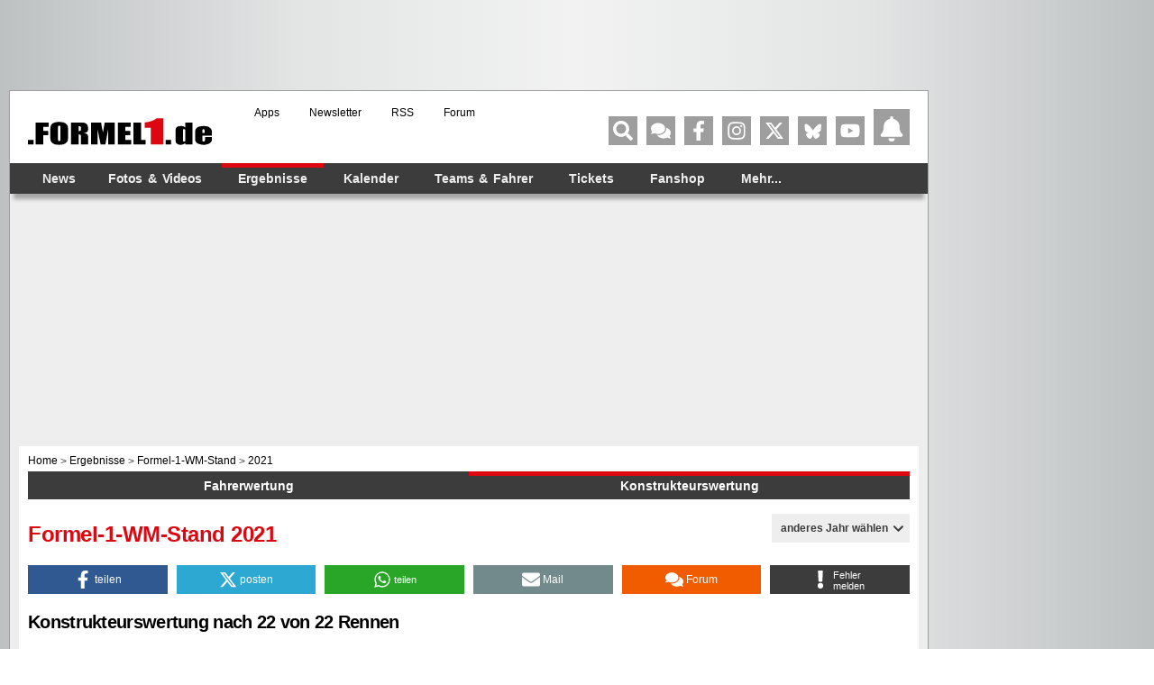

--- FILE ---
content_type: text/html; charset=UTF-8
request_url: https://www.formel1.de/rennergebnisse/wm-stand/2021/konstrukteurswertung
body_size: 71661
content:
<!doctype html> <html lang="de" > <head> <title>Formel-1-WM-Stand 2021 - Formel-1-Fahrerwertung 2021 - Formel-1-Konstrukteurswertung 2021 - Formel1.de</title> <meta http-equiv="content-type" content="text/html; charset=utf-8" /> <meta name="language" content="de" /> <meta name="description" content="Formel-1-WM-Stand 2021: Formel-1-Fahrerwertung 2021, Formel-1-Konstrukteurswertung 2021"/> <meta name="keywords" content="Formel 1 fahrerwertung 2021, Formel 1 WM-Stand 2021, formel 1 stand 2021, Formel 1 wertung 2021, Formel1 fahrerwertung 2021, stand formel 1 2021, F1 fahrerwertung 2021, F1 WM-Stand 2021, Formel 1 Gesamtwertung 2021"/> <meta name="page-topic" content="Sport" /> <meta name="audience" content="Alle" /> <meta name="robots" content="index, follow" /> <meta name="y_key" content="a0e305c7e9c458b9" /> <meta name="google-site-verification" content="jN136_Ibmfij-bw6qNiwTOncPNtKl5X8oP1kYjjbCg0" /> <meta name="apple-itunes-app" content="app-id=386595494" /> <meta name="google-play-app" content="app-id=de.formel1" /> <meta property="fb:pages" content="130198101774" /> <meta name="viewport" content="width=device-width, initial-scale=1"/> <link rel="preconnect" href="https://cdn.cookielaw.org"> <link rel="preconnect" href="https://cdn.onesignal.com"> <link rel="preconnect" href="https://www.googletagmanager.com"> <link rel="preconnect" href="https://script.ioam.de"> <link rel="preconnect" href="https://www.google-analytics.com"> <meta property="og:url" content="https://www.formel1.de/rennergebnisse/wm-stand/2021" /> <meta property="og:site_name" content="Formel1.de" /> <meta property="og:locale" content="de_DE" /> <meta property="og:title" content="Formel-1-WM-Stand 2021 - Formel-1-Fahrerwertung 2021 - Formel-1-Konstrukteurswertung 2021" /> <meta property="og:description" content="Formel-1-WM-Stand 2021: Formel-1-Fahrerwertung 2021, Formel-1-Konstrukteurswertung 2021" /> <meta property="fb:admins" content="100000538005778" /> <meta property="og:image" content="https://www.formel1.de/formel1-de-og.png" /> <meta property="fb:app_id" content="156179121063048"/> <meta name="twitter:site" content="@formel1_de" /> <meta name="twitter:card" content="app" /> <meta name="twitter:creator" content="@formel1_de" /> <meta name="twitter:app:id:iphone" content="id386595494" /> <meta name="twitter:app:id:googleplay" content="de.formel1" /> <meta name="twitter:app:name:iphone" content="Formel1.de" /> <meta name="twitter:app:name:googleplay" content="Formel1.de" /> <meta name="twitter:widgets:csp" content="on" /> <link rel="icon" href="/favicon.ico"/> <link rel="shortcut icon" href="/favicon.ico"/> <link href="https://www.formel1.de/rennergebnisse/wm-stand/2021/konstrukteurswertung" rel="canonical" /> <link title="Formel1.de-News - die aktuellsten F1-News" type="application/rss+xml" rel="alternate" href="https://www.formel1.de/rss/news/feed.xml"/> <link title="Formel1.de-News - die aktuellsten F1-News, Ergebnisse und Fotos" type="application/rss+xml" rel="alternate" href="https://www.formel1.de/rss/formel-1/feed.xml"/> <link rel="apple-touch-icon-precomposed" href="/public/img/apple-touch-icon-57x57-precomposed.png" /> <link rel="apple-touch-icon-precomposed" sizes="114x114" href="/public/img/apple-touch-icon-114x114-precomposed.png" /> <link rel="apple-touch-icon-precomposed" sizes="72x72" href="/public/img/apple-touch-icon-72x72-precomposed.png" /> <link rel="apple-touch-icon" href="/apple-touch-icon-iphone-60x60.png" /> <link rel="preload" fetchpriority="high" as="script" crossorigin="crossorigin" href="https://cdn.privacy-mgmt.com/unified/wrapperMessagingWithoutDetection.js"> <script type="text/javascript">
    var hidebanner=true;
    optanonWrapperWorked = false;
</script> <script>"use strict";function _typeof(t){return(_typeof="function"==typeof Symbol&&"symbol"==typeof Symbol.iterator?function(t){return typeof t}:function(t){return t&&"function"==typeof Symbol&&t.constructor===Symbol&&t!==Symbol.prototype?"symbol":typeof t})(t)}!function(){var t=function(){var t,e,o=[],n=window,r=n;for(;r;){try{if(r.frames.__tcfapiLocator){t=r;break}}catch(t){}if(r===n.top)break;r=r.parent}t||(!function t(){var e=n.document,o=!!n.frames.__tcfapiLocator;if(!o)if(e.body){var r=e.createElement("iframe");r.style.cssText="display:none",r.name="__tcfapiLocator",e.body.appendChild(r)}else setTimeout(t,5);return!o}(),n.__tcfapi=function(){for(var t=arguments.length,n=new Array(t),r=0;r<t;r++)n[r]=arguments[r];if(!n.length)return o;"setGdprApplies"===n[0]?n.length>3&&2===parseInt(n[1],10)&&"boolean"==typeof n[3]&&(e=n[3],"function"==typeof n[2]&&n[2]("set",!0)):"ping"===n[0]?"function"==typeof n[2]&&n[2]({gdprApplies:e,cmpLoaded:!1,cmpStatus:"stub"}):o.push(n)},n.addEventListener("message",(function(t){var e="string"==typeof t.data,o={};if(e)try{o=JSON.parse(t.data)}catch(t){}else o=t.data;var n="object"===_typeof(o)&&null!==o?o.__tcfapiCall:null;n&&window.__tcfapi(n.command,n.version,(function(o,r){var a={__tcfapiReturn:{returnValue:o,success:r,callId:n.callId}};t&&t.source&&t.source.postMessage&&t.source.postMessage(e?JSON.stringify(a):a,"*")}),n.parameter)}),!1))};"undefined"!=typeof module?module.exports=t:t()}();</script> <script>
    function waitForOMot() {
                  if(typeof mot !== "undefined"){
                      mot.sp_save_cov();
              				mot.sp_switch_se();
              				mot.OTCMPcfcAll();
              				mot.OTCMP_show();
                      mot.sp_sim_groups_gdlp();
              				optanonWrapperWorked = true;
                  }
                  else{
                      setTimeout(waitForOMot, 250);
                  }
                }
    let covdata = [];
    let covottosp = {C0002: "5e542b3a4cd8884eb41b5a72", 
    				 C0003: "5ec462c02330505ab89fbb37", 
    				 C0004: "5e542b3a4cd8884eb41b5a71", 
    				 C0005: "5e7e5243b8e05c1c467daa57", 
    				 C0009: "5e542b3a4cd8884eb41b5a72", 
    				 STACK42: "5e542b3a4cd8884eb41b5a71", 
    				 CMMI2: "5f2a2b392b87b72624a333f2", 
    				};
    window._sp_queue = [];
    window._sp_ = {
        config: {
            accountId: 1975,
            baseEndpoint: 'https://cdn.privacy-mgmt.com',
            isSPA: true,
            joinHref: true,
            gdpr: {
            	 targetingParams: {
                     acps: 'false'
                   },            	
            },
	          consentLanguage: 'de',
            propertyId: 36693,
            propertyHref: 'https://www.formel1.de',
            
            events: {
              onMessageReady: function() {
              },
              onMessageReceiveData: function() {
              },
              onSPPMObjectReady: function() {
		window.dataLayer.push({
                  spConsentReadyAt: performance.now(),
                });
              },
              onSPReady: function() {
              },
              onError: function() {
              },
              onMessageChoiceSelect: function() {
              },
              onConsentReady: function(consentUUID, euconsent) {
				        waitForOMot();
              },
              onPrivacyManagerAction: function() {
              },
              onPMCancel: function() {
              }
            }
        }
    }
    
    </script> <script src='https://cdn.privacy-mgmt.com/unified/wrapperMessagingWithoutDetection.js' async></script> <script type="text/javascript" data-description="contentpass integration">
  (function() {
    var cpBaseUrl = 'https://cp.formel1.de';
    var cpController = cpBaseUrl + '/now.js';
    var cpPropertyId = '617859b1';

    !function(C,o,n,t,P,a,s){C.CPObject=n,C[n]||(C[n]=function(){
    C[n].q||(C[n].q=[]),C[n].q.push(arguments)}),C[n].l=+new Date,a=o.createElement(t),
    s=o.getElementsByTagName(t)[0],a.src=P,s.parentNode.insertBefore(a,s)
    }(window,document,"cp","script",cpController);

    !function(C,o,n,t,P,a,s){C[n]&&!C[n].patched&&(C[n]("extension","authenticate"),
      P=C[n].q.push,C[n].q.push=function(e){if("authenticate"===e[0]){try{
      t=-1===(o.cookie||"").indexOf("_cpauthhint=")&&!(C.localStorage||{})._cpuser&&
      -1===C.location.href.toLowerCase().indexOf("cpauthenticated")}catch(e){t=!1}if(t)
      return a={isLoggedIn:function(){return!1},hasValidSubscription:function(){return!1}},
      "function"==typeof e[1]&&e[1](null,a),C[n].afp=!0,P.apply(C[n].q,[["authenticate",null]]),a}
      return P.apply(C[n].q,[e])})
    }(window,document,"cp");

    cp('create', cpPropertyId, {
      baseUrl: cpBaseUrl
    });

    cp('render', {
      onFullConsent: function() {
        console.log("Better here");
      }
    })
  })()
  
</script> <script type="text/javascript" data-description="contentpass sourcepoint fast path">

(function () {
  cp('authenticate', function(err, user) {
    if (err || (!user.isLoggedIn() && !user.hasValidSubscription())) {
      console.log('[SPCP] Taking fast path');
      (function spExecMsg() {
        if (window._sp_ && window._sp_.executeMessaging) {
          if (!window._sp_.config.isSPA) {
            //console.warn('[SPCP] Sourcepoint not in SPA mode!');
          } else if (window._sp_.version) {
            //console.log('[SPCP] Sourcepoint already running');
          } else {
            //console.log('[SPCP] Starting Sourcepoint');
            window._sp_.executeMessaging();
          }
        } else {
          //console.log('[SPCP] Sourcepoint not loaded yet. Retrying.');
          setTimeout(spExecMsg, 10);
        }
      })();
    }
    else if (user.isLoggedIn() && user.hasValidSubscription()) {
    	adSSetup.adPlacements = {};
        adSSetup.hasPageAdMi = false;
    }
  });
})();
</script> <link rel="image_src" href="https://www.formel1.de/public/img/logo.gif" /> <script type="text/plain" class="optanon-category-C0004">
        /* 07235801 */ !function(Ve,S){try{function Ue(e,t){return Ve[we("c2V0VGltZW91dA==")](e,t)}function Ze(e){return parseInt(e.toString().split(".")[0],10)}Ve.kvfbxb0cFlags={};var e=2147483648,t=1103515245,n=12345,o=function(){function l(e,t){var n,o=[],d=typeof e;if(t&&"object"==d)for(n in e)try{o.push(l(e[n],t-1))}catch(e){}return o.length?o:"string"==d?e:e+"\0"}var e="unknown";try{e=l(navigator,void 0).toString()}catch(e){}return function(e){for(var t=0,n=0;n<e.length;n++)t+=e.charCodeAt(n);return t}(l(window.screen,1).toString()+e)+100*(new Date).getMilliseconds()}();function Te(){return(o=(t*o+n)%e)/(e-1)}function Xe(){for(var e="",t=65;t<91;t++)e+=c(t);for(t=97;t<123;t++)e+=c(t);return e}function c(e){return(" !\"#$%&'()*+,-./0123456789:;<=>?@A"+("BCDEFGHIJKLMNOPQRSTUVWXYZ["+"\\\\"[0]+"]^_`a")+"bcdefghijklmnopqrstuvwxyz{|}~")[e-32]}function we(e){var t,n,o,d,l=Xe()+"0123456789+/=",f="",r=0;for(e=e.replace(/[^A-Za-z0-9\+\/\=]/g,"");r<e.length;)t=l.indexOf(e[r++]),n=l.indexOf(e[r++]),o=l.indexOf(e[r++]),d=l.indexOf(e[r++]),f+=c(t<<2|n>>4),64!=o&&(f+=c((15&n)<<4|o>>2)),64!=d&&(f+=c((3&o)<<6|d));return f}function Fe(){try{return navigator.userAgent||navigator.vendor||window.opera}catch(e){return"unknown"}}function Ne(t,n,o,d){d=d||!1;try{t.addEventListener(n,o,d),Ve.kvfbxClne.push([t,n,o,d])}catch(e){t.attachEvent&&(t.attachEvent("on"+n,o),Ve.kvfbxClne.push([t,n,o,d]))}}function a(e,t,n){var o,d;e&&t&&n&&((o=Ve.kvfbxd3494&&Ve.kvfbxd3494.a&&Ve.kvfbxd3494.a[e])&&(d=o&&(o.querySelector("iframe")||o.querySelector("img"))||null,Ne(Ve,"scroll",function(e){n(o,d,ce(t))||(o.removeAttribute("style"),d&&d.removeAttribute("style"))},!1),n(o,d,ce(t))))}function d(e){if(!e)return"";for(var t=we("ISIjJCUmJygpKissLS4vOjs8PT4/QFtcXV5ge3x9"),n="",o=0;o<e.length;o++)n+=-1<t.indexOf(e[o])?we("XA==")+e[o]:e[o];return n}var l=0,f=[];function Ee(e){f[e]=!1}function qe(e,t){var n,o=l++,d=(Ve.kvfbxClni&&Ve.kvfbxClni.push(o),f[o]=!0,function(){e.call(null),f[o]&&Ue(d,n)});return Ue(d,n=t),o}function b(e){var t,e=e.dark?"":(t="",(e=e).pm?t=e.ab?e.nlf?ye("2sxeolf2ylghr2uhdg|2vpdoo2"+Ve.kvfbxc98Rnd+"0xqgr0hpedujr1msj",-3):ye("2sxeolf2eloghu2whdvhubelj2"+Ve.kvfbxc98Rnd+"0ioduh0odwh{0xqg1msj",-3):e.nlf?ye("2sxeolf2ylghr2uhdg|2vpdoo2"+Ve.kvfbxc98Rnd+"0jkrvw0fkdqqhov0xqg1msj",-3):ye("2sxeolf2eloghu2whdvhubelj2"+Ve.kvfbxc98Rnd+"0odfn0ndiihh0qdph1msj",-3):e.ab?t=e.mobile?e.aab?e.nlf?ye("2sxeolf2ylghr2uhdg|2whdvhubelj2"+Ve.kvfbxc98Rnd+"0}ls0lppxqh0qljkwv0hpedujr1msj",-3):ye("2sxeolf2eloghu2whdvhubelj2"+Ve.kvfbxc98Rnd+"0udslg0edfnolvw0odeho0foxe1msj",-3):e.nlf?ye("2sxeolf2ylghr2uhdg|2vpdoo2"+Ve.kvfbxc98Rnd+"0gdwhl0odwh{0idoo0dffodlp1msj",-3):ye("2sxeolf2ylghr2uhdg|2whdvhubelj2"+Ve.kvfbxc98Rnd+"0{hur{hg0wrix0fhoheudwh0qljkwv0vdfkhq1msj",-3):e.crt?e.aab?ye("2sxeolf2ylghr2uhdg|2vpdoo2"+Ve.kvfbxc98Rnd+"0odph0vdfkhq0vfuhhq1msj",-3):ye("2sxeolf2eloghu2vpdoo2"+Ve.kvfbxc98Rnd+"0de}xj0{hur{hg1msj",-3):e.aab?e.nlf?ye("2sxeolf2ylghr2uhdg|2vpdoo2"+Ve.kvfbxc98Rnd+"0rihq0riilfh1msj",-3):ye("2sxeolf2ylghr2uhdg|2vpdoo2"+Ve.kvfbxc98Rnd+"0jhehu0xvd0wdfnoh1msj",-3):e.nlf?ye("2sxeolf2eloghu2whdvhubelj2"+Ve.kvfbxc98Rnd+"0wdfnoh1msj",-3):ye("2sxeolf2ylghr2uhdg|2whdvhubelj2"+Ve.kvfbxc98Rnd+"0odqh0vfkrrov0odwhlq0xqfxw1msj",-3):e.nlf?t=ye("2sxeolf2eloghu2vpdoo2"+Ve.kvfbxc98Rnd+"0pdwhuldo0ydoyh0khpg1msj",-3):e.ncna&&(t=ye("2sxeolf2eloghu2vpdoo2"+Ve.kvfbxc98Rnd+"0pdufk0ydoyh0vdxqd1msj",-3)),t);return e}function i(){return Ve.location.hostname}function ye(e,t){for(var n="",o=0;o<e.length;o++)n+=c(e.charCodeAt(o)+t);return n}function Q(e,t){var n=xe(e);if(!n)return n;if(""!=t)for(var o=0;o<t.length;o++){var d=t[o];"^"==d&&(n=n.parentNode),"<"==d&&(n=n.previousElementSibling),">"==d&&(n=n.nextElementSibling),"y"==d&&(n=n.firstChild)}return n}function r(e,t){var n=0,o=0,t=function(e){for(var t=0,n=0;e;)t+=e.offsetLeft+e.clientLeft,n+=e.offsetTop+e.clientTop,e=e.offsetParent;return{x:t,y:n}}(t);return(e.pageX||e.pageY)&&(n=e.pageX,o=e.pageY),(e.clientX||e.clientY)&&(n=e.clientX+document.body.scrollLeft+document.documentElement.scrollLeft,o=e.clientY+document.body.scrollTop+document.documentElement.scrollTop),{x:n-=t.x,y:o-=t.y}}function te(e,t){return t[we("Z2V0Qm91bmRpbmdDbGllbnRSZWN0")]?(n=e,o=ce(o=t),{x:n.clientX-o.left,y:n.clientY-o.top}):r(e,t);var n,o}function ne(e,t){e.addEventListener?Ne(e,"click",t,!0):e.attachEvent&&e.attachEvent("onclick",function(){return t.call(e,window.event)})}function oe(e,t,n){function o(){return!!t()&&(n(),!0)}var d;o()||(d=qe(function(){o()&&Ee(d)},250),o())}function s(){Ve.kvfbxb0cFlags.trub||(Ve.kvfbxb0cFlags.trub=!0,$(ye("2sxeolf2ylghr2uhdg|2whdvhubelj2"+Ve.kvfbxc98Rnd+"0wkhuh0riihu1msj",-3),null,null),"function"==typeof FOMMBTrUbDet&&FOMMBTrUbDet())}function h(){if(Ve.kvfbx0b0sdl&&!Ve.kvfbx945Injct){Ve.kvfbx945Injct=!0,Ve.kvfbx406Pc={},Ve.kvfbxea0Oc=[],Ve.kvfbx798Am={},Ve.kvfbxf3eAv={},Ve.kvfbxf89Aw={},Ve.kvfbxeaaRqr={},Ve.kvfbxae7Rqq=[],Ve.kvfbxf3eAvt={},Ve.kvfbx319Ev={};Ve.kvfbxb0cFlags.kvfbxnpm=!1,Ve.kvfbxb0cFlags.npm=!1,window.kvfbxb0cFlags.forceImp=!1,window.kvfbxeccforceimp=!1;var e=xe("body");if(!e||!e.className.includes("cpauthenticated")){setInterval(function(){for(var e=j(".OUTBRAIN"),t=0;t<e.length;t++)e[t]&&e[t].style.setProperty("display","none")},250);if(kvfbxb0cFlags.ptc8els){var t=kvfbxb0cFlags.baef5it,h=kvfbxb0cFlags.mb29fel||10,s=kvfbxb0cFlags.iga6dBP||{},a=function(){var l=je("style"),f=!(l.type="text/css"),r=je("style"),c=!(r.type="text/css");return function(e,t){if(t)if("b"!==e||f)"r"===e&&(c?(d=(o=r).sheet).insertRule(t,0):(c=!0,He(r,t),We(S.body,r)));else{if(f=!0,s)for(var n=0;n<s.length;n++)t=t.replace(new RegExp("([;{])"+s[n]+": [^;]+;","g"),"$1");var o="[^:;{",d="!important;";t=t.replace(new RegExp(o+"}]+: [^;]+\\s"+d,"g"),""),He(l,t),S.head.insertBefore(l,S.head.firstChild)}}}();if(t){if(t.length>h){for(var n=0,i=[0],o=[t[0]],d=1;d<h;d++){for(;-1<i.indexOf(n);)n=Ze(Te()*t.length);i.push(n),o[d]=t[n]}t=o,kvfbxb0cFlags.baef5it=o}for(var x={},l=0;l<t.length;l++){var f,r,c="string"==typeof t[l]?xe(t[l]):t[l];c&&c instanceof Node&&((f={element:c,co082so:{},rc038cls:pe(7),co6f6tx:""}).co6f6tx+="."+f.rc038cls+"{",s&&-1!==s.indexOf("position")||(r=w(c,"position"),f.co082so.position=r,f.co6f6tx+="position:"+r+";"),s&&-1!==s.indexOf("left")||(r=w(c,"left"),f.co082so.left=r,f.co6f6tx+="left:"+r+";"),s&&-1!==s.indexOf("top")||(r=w(c,"top"),f.co082so.top=r,f.co6f6tx+="top:"+r+";"),s&&-1!==s.indexOf("right")||(r=w(c,"right"),f.co082so.right=r,f.co6f6tx+="right:"+r+";"),s&&-1!==s.indexOf("bottom")||(r=w(c,"bottom"),f.co082so.bottom=r,f.co6f6tx+="bottom:"+r+";"),s&&-1!==s.indexOf("cursor")||(r=w(c,"cursor"),f.co082so.cursor=r,f.co6f6tx+="cursor:"+r+";"),s&&-1!==s.indexOf("width")||(r=w(c,"width"),f.co082so.width=r,f.co6f6tx+="width:"+r+";"),s&&-1!==s.indexOf("height")||(r=w(c,"height"),f.co082so.height=r,f.co6f6tx+="height:"+r+";"),s&&-1!==s.indexOf("margin-top")||(r=w(c,"margin-top"),f.co082so["margin-top"]=r,f.co6f6tx+="margin-top:"+r+";"),s&&-1!==s.indexOf("text-align")||(r=w(c,"text-align"),f.co082so["text-align"]=r,f.co6f6tx+="text-align:"+r+";"),s&&-1!==s.indexOf("content")||(r=w(c,"content"),f.co082so.content=r,f.co6f6tx+="content:"+r+";"),s&&-1!==s.indexOf("background")||(r=w(c,"background"),f.co082so.background=r,f.co6f6tx+="background:"+r+";"),s&&-1!==s.indexOf("color")||(r=w(c,"color"),f.co082so.color=r,f.co6f6tx+="color:"+r+";"),s&&-1!==s.indexOf("font-size")||(r=w(c,"font-size"),f.co082so["font-size"]=r,f.co6f6tx+="font-size:"+r+";"),s&&-1!==s.indexOf("font-weight")||(r=w(c,"font-weight"),f.co082so["font-weight"]=r,f.co6f6tx+="font-weight:"+r+";"),s&&-1!==s.indexOf("font-family")||(r=w(c,"font-family"),f.co082so["font-family"]=r,f.co6f6tx+="font-family:"+r+";"),s&&-1!==s.indexOf("margin")||(r=w(c,"margin"),f.co082so.margin=r,f.co6f6tx+="margin:"+r+";"),s&&-1!==s.indexOf("padding")||(r=w(c,"padding"),f.co082so.padding=r,f.co6f6tx+="padding:"+r+";"),s&&-1!==s.indexOf("box-sizing")||(r=w(c,"box-sizing"),f.co082so["box-sizing"]=r,f.co6f6tx+="box-sizing:"+r+";"),s&&-1!==s.indexOf("pointer-events")||(r=w(c,"pointer-events"),f.co082so["pointer-events"]=r,f.co6f6tx+="pointer-events:"+r+";"),s&&-1!==s.indexOf("line-height")||(r=w(c,"line-height"),f.co082so["line-height"]=r,f.co6f6tx+="line-height:"+r+";"),s&&-1!==s.indexOf("display")||(r=w(c,"display"),f.co082so.display=r,f.co6f6tx+="display:"+r+";"),s&&-1!==s.indexOf("z-index")||(r=w(c,"z-index"),f.co082so["z-index"]=r,f.co6f6tx+="z-index:"+r+";"),s&&-1!==s.indexOf("margin-left")||(r=w(c,"margin-left"),f.co082so["margin-left"]=r,f.co6f6tx+="margin-left:"+r+";"),s&&-1!==s.indexOf("background-color")||(r=w(c,"background-color"),f.co082so["background-color"]=r,f.co6f6tx+="background-color:"+r+";"),s&&-1!==s.indexOf("opacity")||(r=w(c,"opacity"),f.co082so.opacity=r,f.co6f6tx+="opacity:"+r+";"),s&&-1!==s.indexOf("font")||(r=w(c,"font"),f.co082so.font=r,f.co6f6tx+="font:"+r+";"),s&&-1!==s.indexOf("text-decoration")||(r=w(c,"text-decoration"),f.co082so["text-decoration"]=r,f.co6f6tx+="text-decoration:"+r+";"),s&&-1!==s.indexOf("text-shadow")||(r=w(c,"text-shadow"),f.co082so["text-shadow"]=r,f.co6f6tx+="text-shadow:"+r+";"),s&&-1!==s.indexOf("max-width")||(r=w(c,"max-width"),f.co082so["max-width"]=r,f.co6f6tx+="max-width:"+r+";"),s&&-1!==s.indexOf("min-height")||(r=w(c,"min-height"),f.co082so["min-height"]=r,f.co6f6tx+="min-height:"+r+";"),s&&-1!==s.indexOf("visibility")||(r=w(c,"visibility"),f.co082so.visibility=r,f.co6f6tx+="visibility:"+r+";"),s&&-1!==s.indexOf("margin-bottom")||(r=w(c,"margin-bottom"),f.co082so["margin-bottom"]=r,f.co6f6tx+="margin-bottom:"+r+";"),s&&-1!==s.indexOf("white-space")||(r=w(c,"white-space"),f.co082so["white-space"]=r,f.co6f6tx+="white-space:"+r+";"),s&&-1!==s.indexOf("overflow")||(r=w(c,"overflow"),f.co082so.overflow=r,f.co6f6tx+="overflow:"+r+";"),s&&-1!==s.indexOf("text-overflow")||(r=w(c,"text-overflow"),f.co082so["text-overflow"]=r,f.co6f6tx+="text-overflow:"+r+";"),s&&-1!==s.indexOf("text-transform")||(r=w(c,"text-transform"),f.co082so["text-transform"]=r,f.co6f6tx+="text-transform:"+r+";"),s&&-1!==s.indexOf("float")||(r=w(c,"float"),f.co082so.float=r,f.co6f6tx+="float:"+r+";"),s&&-1!==s.indexOf("margin-right")||(r=w(c,"margin-right"),f.co082so["margin-right"]=r,f.co6f6tx+="margin-right:"+r+";"),s&&-1!==s.indexOf("clear")||(r=w(c,"clear"),f.co082so.clear=r,f.co6f6tx+="clear:"+r+";"),f.co6f6tx+="} ",x[t[l]]=f,a("b",""+we(ye(we("[base64]"),-3))),a("r",f.co6f6tx),c.className+=" "+f.rc038cls,c.className+=" cxjpsk",c.className+=" ulygdja",c.className+=" rrjuehxr",c.className+=" sftdzqp",c.className+=" nlzahmpp",c.className+=" wlltgg")}}}e=je("style");e.type="text/css",He(e,""+we(ye(we("[base64]"),-3))),We(q,e),Ve.kvfbxCln.push(e),setTimeout(v.bind(null,[]),0)}}}function v(h){var o,d,a,i,x,v,b,u,p,k,g,m,R,V,Z,l,w=[],e=(o=h,d=w,function(e){var t=je("div");d[""+we(ye(we("V1lMd1lKPHpPWWd8XFtFel1bTEA="),-3))]=t,d[""+we(ye(we("UH1YNFJEQEA="),-3))]=t,se(e,o[""+we(ye(we("V1lMd1lKPHpPWWd8XFtFel1bTEA="),-3))]=t),le([{selector:"#mrec",cssApply:{display:"none"}}],Ve.kvfbxd3494.w[3558]=t,3558),Ve.kvfbxCln.push(t)}),t=Q(""+we(ye(we("T3BveGVwWXxcNTx4Z0pZeGdGRC5MR3N4ZTZUck9wUXllcVVvZXFUd2RKPHZdSll8TlZEeFxaVTVdW00zZFtRb2VaWXhnRjRtXVp7dk9GRG1cNTx4Z0pZeGdGNDZmcEl6ZkpZfExHN2pPcU1vZUpJM2RbXW9MRzdqT3FFNGVKendmcG9xZEtUalNsRHQ="),-3)),""),e=(t&&e(t),oe(0,function(){return Q(""+we(ye(we("T3A8bE9bUXdcW00zXXBZb11GNDZmcEl6ZkpZfExHN2pPbjxZWUhNVlRYb1JaNVVrZ0pId2c1b25dNVkzT1pvbk5tNEVYbzN2TEY4bWU1ODNdWjgzT1preWVKVW9mbEQuTEY4U1lZVUZYbklNV293blxbVWtPW2dzXUpnb2dGNHNdRnI8VFlNZw=="),-3)),"")},function(){var e,t;e=y,(t=Q(""+we(ye(we("T3A8bE9bUXdcW00zXXBZb11GNDZmcEl6ZkpZfExHN2pPbjxZWUhNVlRYb1JaNVVrZ0pId2c1b25dNVkzT1pvbk5tNEVYbzN2TEY4bWU1ODNdWjgzT1preWVKVW9mbEQuTEY4U1lZVUZYbklNV293blxbVWtPW2dzXUpnb2dGNHNdRnI8VFlNZw=="),-3)),""))&&e(t)}),oe(0,function(){return Q(""+we(ye(we("T3BveGVwWXxcNTx4Z0pZeGdGRC5MRlF5XGw0fF1ae2tnSllu"),-3)),"")},function(){var e,t;e=j,(t=Q(""+we(ye(we("T3BveGVwWXxcNTx4Z0pZeGdGRC5MRlF5XGw0fF1ae2tnSllu"),-3)),""))&&e(t)}),function(e){var t=je("div");d[""+we(ye(we("VzZZM2Y2VXxdWkl3T1hdV09ZZ3xcW0V6XVtMQA=="),-3))]=t,d[""+we(ye(we("UFdEM1JHbkA="),-3))]=t,he(o[""+we(ye(we("VzZZM2Y2VXxdWkl3T1hdV09ZZ3xcW0V6XVtMQA=="),-3))]=t,"lTiqgD OoXcDNfJ"),se(e,t),Ve.kvfbxd3494.w[10489]=t,Ve.kvfbxCln.push(t)}),e=(!Ve.kvfbxb0cFlags.video||(t=Q(""+we(ye(we("T3A4b2c2UHdcNTx4Z0pZeGdGRC5MS0Q5ZXFVck9aPHBPW1U4ZkpYclB8bkA="),-3)),""))&&e(t),function(e){var t=je("div");d[""+we(ye(we("VzZZM2Y2VXxdWkl3T1g0Vk9ZZ3xcW0V6XVtMQA=="),-3))]=t,d[""+we(ye(we("UFdENVFXWEA="),-3))]=t,he(o[""+we(ye(we("VzZZM2Y2VXxdWkl3T1g0Vk9ZZ3xcW0V6XVtMQA=="),-3))]=t,"wjtCQRZSB OoXcDNfJ"),se(e,t),Ve.kvfbxd3494.w[10655]=t,Ve.kvfbxCln.push(t)}),e=(!Ve.kvfbxb0cFlags.video||(t=Q(""+we(ye(we("T3BveGVwWXxcNTx4Z0pZeGdGRC5MR3N4ZTZUck9wUXllcVVvZXFUd2RKPHZdSll8TlZEeFxaVTVdW00zZFtRb2VaWXhnRjRtXVp7dk9GRG1cNTx4Z0pZeGdGNDZmcEl6ZkpZfExHN2pPcU1vZUpJM2RbXW9MRzdqT3FFNGVKendmcG9xZEtUalNsRHQ="),-3)),""))&&e(t),function(e){var t=je("div");d[""+we(ye(we("WDN3XU9ZTXNdNWszT1lnfFxbRXpdW0xA"),-3))]=t,d[""+we(ye(we("UUdUNFFUQEA="),-3))]=t,he(o[""+we(ye(we("WDN3XU9ZTXNdNWszT1lnfFxbRXpdW0xA"),-3))]=t,"ZEwdPYWHjC "),e.firstChild?se(e.firstChild,t):We(e,t),Ve.kvfbxd3494.w[4455]=t,Ve.kvfbxCln.push(t)}),t=Q(""+we(ye(we("TDVReWVxVW9lcVR3ZzZNa2ZLRW9makBA"),-3)),""),e=(t&&e(t),function(e){var t=je("div");d[""+we(ye(we("WTVJdmVLRWtmSll8T1lnfFxbRXpdW0xA"),-3))]=t,d[""+we(ye(we("UUdMNFF6QEA="),-3))]=t,ae(o[""+we(ye(we("WTVJdmVLRWtmSll8T1lnfFxbRXpdW0xA"),-3))]=t,"ZOePauA"),se(e,t),Ve.kvfbxd3494.w[4257]=t,Ve.kvfbxCln.push(t)}),t=Q(""+we(ye(we("TDVNfU9aUXllcVVrZFo4b2ZqQEA="),-3)),""),e=(t&&e(t),oe(0,function(){return d[""+we(ye(we("UW1UNFB6QEA="),-3))]},function(){var e,t;e=W,(t=d[""+we(ye(we("UW1UNFB6QEA="),-3))])&&e(t)}),oe(0,function(){return d[""+we(ye(we("UW1UNFB6QEA="),-3))]},function(){var e,t;e=U,(t=d[""+we(ye(we("UW1UNFB6QEA="),-3))])&&e(t)}),oe(0,function(){return d[""+we(ye(we("UW1UfFBUQEA="),-3))]},function(){var e,t;e=T,(t=d[""+we(ye(we("UW1UfFBUQEA="),-3))])&&e(t)}),function(e){var t=je("div");d[""+we(ye(we("WTVJdmVLRWtmSll8T1lVeWZGNFtmcEl6ZkpZfA=="),-3))]=t,d[""+we(ye(we("UUdMNFJUQEA="),-3))]=t,he(o[""+we(ye(we("WTVJdmVLRWtmSll8T1lVeWZGNFtmcEl6ZkpZfA=="),-3))]=t,"hktzfmrm "),We(e,t),Ve.kvfbxd3494.w[4259]=t,Ve.kvfbxCln.push(t)}),t=d[""+we(ye(we("UUdMNFF6QEA="),-3))];function y(e){var t=je("div");d[""+we(ye(we("VzZZM1xxTWtkWjd3WDM0RVhvVUpVWFlIT1lnfFxbRXpdW0xA"),-3))]=t,d[""+we(ye(we("UW1UNFB6QEA="),-3))]=t,he(o[""+we(ye(we("VzZZM1xxTWtkWjd3WDM0RVhvVUpVWFlIT1lnfFxbRXpdW0xA"),-3))]=t,"WulIwPGoV "),se(e,t);le([{function:function(e,t){var n=e.parentElement;n&&-1<n.className.indexOf("ob-smartfeed-wrapper")&&0===ce(n).height&&be(n,"beforeBegin",e)}}],Ve.kvfbxd3494.w[6453]=t,6453),Ve.kvfbxCln.push(t)}function j(e){var n=je("div"),e=(d[""+we(ye(we("VzZZM1xxTWtkWjd3WDM0RVhvVUpVWFlIT1lnfFxbRXpdW0x3VHBZdmU2ZkA="),-3))]=n,d[""+we(ye(we("UW1UfFBUQEA="),-3))]=n,he(o[""+we(ye(we("VzZZM1xxTWtkWjd3WDM0RVhvVUpVWFlIT1lnfFxbRXpdW0x3VHBZdmU2ZkA="),-3))]=n,"kPlNjydAa "),We(e,n),Ve.kvfbxd3494.w[6421]=n,je("div"));He(e,""+we(ye(we("U0pVc2dsRW1lSkl9Zn0zbFw1e29cW01wZFtqbFNsRDtPNVVzZ203QA=="),-3))),ve(e.childNodes,function(e,t){se(n,t),Ve.kvfbxCln.push(t)});le([{function:function(e,t){var n=document.querySelector(".innercontent > .col-xs-12.content-holder.mt25:not(.pb10)");n&&n.style.setProperty("display","none")}}],n,6421),Ve.kvfbxCln.push(n)}function W(e){var n=je("div"),e=(d[""+we(ye(we("VzZZM1xxTWtkWjd3WDM0RVhvVUpVWFlIT1hrb1xaVXZkWjhvT1hveGdwPHVdW0xA"),-3))]=n,d[""+we(ye(we("UW1UNFFUQEA="),-3))]=n,o[""+we(ye(we("VzZZM1xxTWtkWjd3WDM0RVhvVUpVWFlIT1hrb1xaVXZkWjhvT1hveGdwPHVdW0xA"),-3))]=n,e.firstChild?se(e.firstChild,n):We(e,n),Ve.kvfbxd3494.w[6455]=n,je("div"));He(e,""+we(ye(we("[base64]"),-3))),ve(e.childNodes,function(e,t){se(n,t),Ve.kvfbxCln.push(t)});le([{function:function(){}}],n,6455),Ve.kvfbxCln.push(n)}function U(e){var n=je("div"),e=(d[""+we(ye(we("VzZZM1xxTWtkWjd3WDM0RVhvVUpVWFlIT1lRdmU2VX0="),-3))]=n,d[""+we(ye(we("UW1UNFFEQEA="),-3))]=n,We(e,o[""+we(ye(we("VzZZM1xxTWtkWjd3WDM0RVhvVUpVWFlIT1lRdmU2VX0="),-3))]=n),Ve.kvfbxd3494.w[6454]=n,je("div"));He(e,""+we(ye(we("U0pVc2dsRW1lSkl9Zn0zbGY1XWtlNU10UEZMLkxHenldSm81U2pAQA=="),-3))),ve(e.childNodes,function(e,t){se(n,t),Ve.kvfbxCln.push(t)}),Ve.kvfbxCln.push(n)}function T(e){var n=je("div"),e=(d[""+we(ye(we("VzZZM1xxTWtkWjd3WDM0RVhvVUpVWFlIT1lRdmU2VX1PWE1vZUo8Ng=="),-3))]=n,d[""+we(ye(we("UW1UfFB6QEA="),-3))]=n,We(e,o[""+we(ye(we("VzZZM1xxTWtkWjd3WDM0RVhvVUpVWFlIT1lRdmU2VX1PWE1vZUo8Ng=="),-3))]=n),Ve.kvfbxd3494.w[6423]=n,je("div"));He(e,""+we(ye(we("[base64]"),-3))),ve(e.childNodes,function(e,t){se(n,t),Ve.kvfbxCln.push(t)}),Ve.kvfbxCln.push(n)}t&&e(t);var c=h,X=w,s=-1<location.search.indexOf("test=true")||-1<location.hash.indexOf("test=true"),e=(Ve.kvfbx40fPtl=15,Ve.kvfbxca8Pl=0,!1),t=function(d,l,f,r){Ve.kvfbxd3494.ep.add(4256),f||((new Date).getTime(),$(ye("2sxeolf2eloghu2vpdoo2"+Ve.kvfbxc98Rnd+"0vfuhhq0odwh{0gudj0vfduh1msj",-3),function(){var e,t,n,o;f||(f=!0,(e=this).height<2?Y(4256,l,!1):r==Ve.kvfbxc98Rnd&&(t=d,n=je("div"),ie(c[""+we(ye(we("VG5JR1Z6QEA="),-3))]=n,Oe()),he(n,"XJIQFtmXi "),o=e,Ve.kvfbx798Am[4256]&&(re(Ve.kvfbx798Am[4256]),Ve.kvfbx798Am[4256]=!1),ne(o,function(e,t){if(!Ve.kvfbx406Pc[4256]){e.preventDefault(),e.stopPropagation();for(var n=te(e,this),o=0;o<Ve.kvfbxea0Oc.length;o++){var d,l=Ve.kvfbxea0Oc[o];if(4256==l.p)if(n.x>=l.x&&n.x<l.x+l.w&&n.y>=l.y&&n.y<l.y+l.h)return void(l.u&&(d=0<l.t.length?l.t:"_self",d=0==e.button&&e.ctrlKey?"_blank":d,ee(Ve,l.u,l.u,d,!0)))}var f=[ye("2sxeolf2eloghu2whdvhubelj2"+Ve.kvfbxc98Rnd+"0edkq0slov1msj",-3)],r=[ye("2sxeolf2ylghr2uhdg|2vpdoo2"+Ve.kvfbxc98Rnd+"0mxvwl}0zdqq0udxshq0xjo|0xqgr1msj",-3)],f=f[+Ze(+n.y/this.offsetHeight)+Ze(+n.x/this.offsetWidth)],r=r[+Ze(+n.y/this.offsetHeight)+Ze(+n.x/this.offsetWidth)];ee(Ve,f,r,"_blank",!1)}}),We(n,e),t.firstChild?se(t.firstChild,n):We(t,n),Ve.kvfbxd3494.a[4256]=n,Ve.kvfbxCln.push(n),le([{selector:"#content-wrapper",cssApply:{position:"relative"}},{selector:"main",cssApply:{position:"relative"}},{selector:"footer",cssApply:{position:"relative","background-color":"white"}},{selector:"body",cssApply:{"overflow-x":"hidden"}},{selector:"#globalwrapper > .container",cssApply:{position:"relative"}}],n,4256),me(n,4256,ye("2sxeolf2eloghu2vpdoo2"+Ve.kvfbxc98Rnd+"0zdoosdshu0}heud0yhuerw0|rnhv0kdss|1msj",-3),function(){}),Y(4256,l,!0)))},function(){Y(4256,l,!1)}))},n=Y,f=Q(""+we(ye(we("XHA8bmhUQEA="),-3)),""),t=(f?t(f,!e,!1,Ve.kvfbxc98Rnd):n(4256,!e,!1),!1),f=function d(l,f,t,n){Ve.kvfbxd3494.ep.add(3554);if(t)return;var r=(new Date).getTime();var e=ye("2sxeolf2eloghu2whdvhubelj2"+Ve.kvfbxc98Rnd+"0qrqh0zdko0mdz1msj",-3);s&&(e+="#"+r);$(e,function(){var o,e;t||(t=!0,(o=this).height<2?Y(3554,f,!1):n==Ve.kvfbxc98Rnd&&(e=function(){var e=l,t=je("div"),n=(ie(c[""+we(ye(we("VG5vUFdEQEA="),-3))]=t,Oe()),s&&(a.adContainer=t),ae(t,"pJEGQGqCJ"),o),n=(Ve.kvfbx798Am[3554]&&(re(Ve.kvfbx798Am[3554]),s||(Ve.kvfbx798Am[3554]=!1)),s&&(Ve.kvfbxd3494.r[3554]=!0),ne(n,function(e,t){if(!Ve.kvfbx406Pc[3554]){e.preventDefault(),e.stopPropagation();for(var n=te(e,this),o=0;o<Ve.kvfbxea0Oc.length;o++){var d,l=Ve.kvfbxea0Oc[o];if(3554==l.p)if(n.x>=l.x&&n.x<l.x+l.w&&n.y>=l.y&&n.y<l.y+l.h)return void(l.u&&(d=0<l.t.length?l.t:"_self",d=0==e.button&&e.ctrlKey?"_blank":d,ee(Ve,l.u,l.u,d,!0)))}var f=[ye("2sxeolf2ylghr2uhdg|2vpdoo2"+Ve.kvfbxc98Rnd+"0ndehoq0fodlu0sdlq0ilohv0dffodlp1msj",-3),ye("2sxeolf2eloghu2vpdoo2"+Ve.kvfbxc98Rnd+"0vddw0rihq1msj",-3),ye("2sxeolf2ylghr2uhdg|2vpdoo2"+Ve.kvfbxc98Rnd+"0jrgidwkhu0udpsh1msj",-3),ye("2sxeolf2eloghu2vpdoo2"+Ve.kvfbxc98Rnd+"0zdjrq0dvshnw0ndqq0pdxuhu0dffodlp1msj",-3),ye("2sxeolf2eloghu2vpdoo2"+Ve.kvfbxc98Rnd+"0|run0zdqq0wdj1msj",-3),ye("2sxeolf2ylghr2uhdg|2whdvhubelj2"+Ve.kvfbxc98Rnd+"0xjo|0hqjolvk0whdu0gudj1msj",-3),ye("2sxeolf2ylghr2uhdg|2whdvhubelj2"+Ve.kvfbxc98Rnd+"0fkhiv0hlfkh0qhur0|hwl0{hur{1msj",-3),ye("2sxeolf2eloghu2vpdoo2"+Ve.kvfbxc98Rnd+"0qhkph0sdqho0sdqho1msj",-3),ye("2sxeolf2ylghr2uhdg|2whdvhubelj2"+Ve.kvfbxc98Rnd+"0jlq0lfk0wdohqw0jhehu1msj",-3),ye("2sxeolf2eloghu2whdvhubelj2"+Ve.kvfbxc98Rnd+"0lghh0|hvwhugd|0fhoheudwh0ndiihh1msj",-3),ye("2sxeolf2eloghu2vpdoo2"+Ve.kvfbxc98Rnd+"0zhj0edfnorjv0fkxu0khuu0nqrev1msj",-3),ye("2sxeolf2ylghr2uhdg|2vpdoo2"+Ve.kvfbxc98Rnd+"0lfk1msj",-3)],r=[ye("2sxeolf2eloghu2whdvhubelj2"+Ve.kvfbxc98Rnd+"0sdshu0pdvvhq1msj",-3),ye("2sxeolf2eloghu2whdvhubelj2"+Ve.kvfbxc98Rnd+"0hjjv0txdnh0rog0idoo1msj",-3),ye("2sxeolf2ylghr2uhdg|2vpdoo2"+Ve.kvfbxc98Rnd+"0ndvvh0hfnh0|dfkw1msj",-3),ye("2sxeolf2ylghr2uhdg|2vpdoo2"+Ve.kvfbxc98Rnd+"0dhursodqh0mxvwl}0qljkwv1msj",-3),ye("2sxeolf2ylghr2uhdg|2whdvhubelj2"+Ve.kvfbxc98Rnd+"0nruhd0ioduh1msj",-3),ye("2sxeolf2ylghr2uhdg|2vpdoo2"+Ve.kvfbxc98Rnd+"0qhur0hohydwru0odwhlq0pdfkh1msj",-3),ye("2sxeolf2ylghr2uhdg|2vpdoo2"+Ve.kvfbxc98Rnd+"0vdfkhq0fkdlqhg0sdlq1msj",-3),ye("2sxeolf2ylghr2uhdg|2whdvhubelj2"+Ve.kvfbxc98Rnd+"0mhuu|0mxol0ilqdoo|0pdfkh0lpsuryh1msj",-3),ye("2sxeolf2eloghu2vpdoo2"+Ve.kvfbxc98Rnd+"0edfnxs0rihq0vdxqd0lpsuryh1msj",-3),ye("2sxeolf2eloghu2whdvhubelj2"+Ve.kvfbxc98Rnd+"0udoo|0uhdfk0qhvw1msj",-3),ye("2sxeolf2eloghu2vpdoo2"+Ve.kvfbxc98Rnd+"0wdj0dvshnw0ydoxh0de}xj0wrix1msj",-3),ye("2sxeolf2eloghu2whdvhubelj2"+Ve.kvfbxc98Rnd+"0khfwlf0jdeh1msj",-3)],f=f[12*Ze(+n.y/this.offsetHeight)+Ze(12*n.x/this.offsetWidth)],r=r[12*Ze(+n.y/this.offsetHeight)+Ze(12*n.x/this.offsetWidth)];ee(Ve,f,r,"_blank",!1)}}),We(t,o),se(e,t),Ve.kvfbxd3494.a[3554]=t,Ve.kvfbxCln.push(t),le([{selector:".billboard.row.mt10",cssApply:{display:"none"}}],t,3554),ye("2sxeolf2eloghu2vpdoo2"+Ve.kvfbxc98Rnd+"0jrgidwkhu0kdss|0xowud0xqg1msj",-3));s&&(n+="#"+r),me(t,3554,n,function(){s&&ge(3554,a,30,e,d)}),Y(3554,f,!0)},s?ke(a,e):e()))},function(){Y(3554,f,!1)})},n=Y,e=Q(""+we(ye(we("T3BNc2VKe2xlNUl8XUY4fGU2ZnhlW1R7UERAQA=="),-3)),""),f=(e?f(e,!t,!1,Ve.kvfbxc98Rnd):n(3554,!t,!1),s&&(a={adContainer:null,additionalHtml:[],spacer:null}),!1),e=function d(l,f,t,n){Ve.kvfbxd3494.ep.add(3560);if(t)return;var r=(new Date).getTime();var e=ye("2sxeolf2eloghu2vpdoo2"+Ve.kvfbxc98Rnd+"0lqvhoq0gholjkw0yhue0qhyhu1msj",-3);s&&(e+="#"+r);$(e,function(){var o,e;t||(t=!0,(o=this).height<2?Y(3560,f,!1):n==Ve.kvfbxc98Rnd&&(e=function(){var e=l,t=je("div"),n=(ie(c[""+we(ye(we("VG5vUFdGNEplNTwzXVtMQA=="),-3))]=t,Oe()),s&&(i.adContainer=t),ae(t,"QLVozfB"),he(t,"zepGOuMv "),o),n=(Ve.kvfbx798Am[3560]&&(re(Ve.kvfbx798Am[3560]),s||(Ve.kvfbx798Am[3560]=!1)),s&&(Ve.kvfbxd3494.r[3560]=!0),ne(n,function(e,t){if(!Ve.kvfbx406Pc[3560]){e.preventDefault(),e.stopPropagation();for(var n=te(e,this),o=0;o<Ve.kvfbxea0Oc.length;o++){var d,l=Ve.kvfbxea0Oc[o];if(3560==l.p)if(n.x>=l.x&&n.x<l.x+l.w&&n.y>=l.y&&n.y<l.y+l.h)return void(l.u&&(d=0<l.t.length?l.t:"_self",d=0==e.button&&e.ctrlKey?"_blank":d,ee(Ve,l.u,l.u,d,!0)))}var f=[ye("2sxeolf2eloghu2whdvhubelj2"+Ve.kvfbxc98Rnd+"0dffodlp0phgld0kdihq0odwhlq0xqvhu1msj",-3),ye("2sxeolf2ylghr2uhdg|2vpdoo2"+Ve.kvfbxc98Rnd+"0jlq0sdnhw1msj",-3),ye("2sxeolf2ylghr2uhdg|2vpdoo2"+Ve.kvfbxc98Rnd+"0ydpslu0diihfw0}djjhg0ndvvh1msj",-3),ye("2sxeolf2ylghr2uhdg|2vpdoo2"+Ve.kvfbxc98Rnd+"0zdoo0phdo0pdwhuldo1msj",-3),ye("2sxeolf2ylghr2uhdg|2whdvhubelj2"+Ve.kvfbxc98Rnd+"0exvfk0{hql{1msj",-3),ye("2sxeolf2ylghr2uhdg|2vpdoo2"+Ve.kvfbxc98Rnd+"0gholflrxv0ylhu0jhehu1msj",-3),ye("2sxeolf2eloghu2vpdoo2"+Ve.kvfbxc98Rnd+"0grp0shhuv0odfnhq0grp0ndehoq1msj",-3),ye("2sxeolf2ylghr2uhdg|2vpdoo2"+Ve.kvfbxc98Rnd+"0udkphq0lqghhg0rog0{hqld0jhupdq1msj",-3),ye("2sxeolf2eloghu2whdvhubelj2"+Ve.kvfbxc98Rnd+"0whuplq0zdiih0ndehoq0zdqq1msj",-3),ye("2sxeolf2ylghr2uhdg|2whdvhubelj2"+Ve.kvfbxc98Rnd+"0lqvhoq0mdsdq0hqjolvk1msj",-3),ye("2sxeolf2eloghu2vpdoo2"+Ve.kvfbxc98Rnd+"0rslqlrq0}ls0|run1msj",-3),ye("2sxeolf2eloghu2whdvhubelj2"+Ve.kvfbxc98Rnd+"0}rpelh0{pdv0|rnhv1msj",-3)],r=[ye("2sxeolf2ylghr2uhdg|2whdvhubelj2"+Ve.kvfbxc98Rnd+"0pdvvhq0qljkwv0fkdlqhg0ydoxh0{hqrq1msj",-3),ye("2sxeolf2ylghr2uhdg|2vpdoo2"+Ve.kvfbxc98Rnd+"0mdku0nlfn0riihu0hohydwru1msj",-3),ye("2sxeolf2ylghr2uhdg|2whdvhubelj2"+Ve.kvfbxc98Rnd+"0lqvhoq0udxshq0qdph0lghh0ylvd1msj",-3),ye("2sxeolf2eloghu2whdvhubelj2"+Ve.kvfbxc98Rnd+"0xqvhu0khuu0diihfw0{hur{hg0ihghu1msj",-3),ye("2sxeolf2ylghr2uhdg|2whdvhubelj2"+Ve.kvfbxc98Rnd+"0wdj0vddw1msj",-3),ye("2sxeolf2ylghr2uhdg|2vpdoo2"+Ve.kvfbxc98Rnd+"0ydoyh0{hqrq1msj",-3),ye("2sxeolf2eloghu2vpdoo2"+Ve.kvfbxc98Rnd+"0edkq0riilfh0odwh{0uhdfk1msj",-3),ye("2sxeolf2eloghu2vpdoo2"+Ve.kvfbxc98Rnd+"0mxol0{hur{hg0udfhu1msj",-3),ye("2sxeolf2ylghr2uhdg|2vpdoo2"+Ve.kvfbxc98Rnd+"0mhpdqg0klq0xqg0wkhuh1msj",-3),ye("2sxeolf2ylghr2uhdg|2vpdoo2"+Ve.kvfbxc98Rnd+"0nlfn0udoo|0zdeeoh0gholjkw1msj",-3),ye("2sxeolf2eloghu2whdvhubelj2"+Ve.kvfbxc98Rnd+"0udslg0kdugo|1msj",-3),ye("2sxeolf2eloghu2vpdoo2"+Ve.kvfbxc98Rnd+"0zhj0hlqh0mxvwl}0txdun0riilfh1msj",-3)],f=f[12*Ze(+n.y/this.offsetHeight)+Ze(12*n.x/this.offsetWidth)],r=r[12*Ze(+n.y/this.offsetHeight)+Ze(12*n.x/this.offsetWidth)];ee(Ve,f,r,"_blank",!1)}}),We(t,o),se(e,t),Ve.kvfbxd3494.a[3560]=t,Ve.kvfbxCln.push(t),le([{selector:"footer #billboard_btf #sdgSlotHull-banner3",cssApply:{display:"none"}},{function:function(e,t){e.parentElement&&0===ce(e.parentElement).height&&be(e.parentElement,"beforeBegin",e)}}],t,3560),ye("2sxeolf2ylghr2uhdg|2whdvhubelj2"+Ve.kvfbxc98Rnd+"0pdqwho0odwh{0{hur{hg1msj",-3));s&&(n+="#"+r),me(t,3560,n,function(){s&&ge(3560,i,30,e,d)}),Y(3560,f,!0)},s?ke(i,e):e()))},function(){Y(3560,f,!1)})},n=Y,t=Q(""+we(ye(we("XXA8eWdKWXxMRlFsZFp7dlxwPGtmcFVpXHFVcExGUX1dSmdXZUo8M1ZLWXZlRjRsXFo4eF1bTH0="),-3)),""),e=(t?e(t,!f,!1,Ve.kvfbxc98Rnd):n(3560,!f,!1),s&&(i={adContainer:null,additionalHtml:[],spacer:null}),!1),t=function(d,l,f,r){Ve.kvfbxd3494.ep.add(3551),f||((new Date).getTime(),$(ye("2sxeolf2eloghu2whdvhubelj2"+Ve.kvfbxc98Rnd+"0xpihog0eoxph0gulyhu0ylhu1msj",-3),function(){var e,t,n,o;f||(f=!0,(e=this).height<2?Y(3551,l,!1):r==Ve.kvfbxc98Rnd&&(t=d,n=je("div"),ie(c[""+we(ye(we("VW57U1c0TVBUakBA"),-3))]=n,Oe()),ae(n,"LtIWbwQTt"),o=e,Ve.kvfbx798Am[3551]&&(re(Ve.kvfbx798Am[3551]),Ve.kvfbx798Am[3551]=!1),ne(o,function(e,t){if(!Ve.kvfbx406Pc[3551]){e.preventDefault(),e.stopPropagation();for(var n=te(e,this),o=0;o<Ve.kvfbxea0Oc.length;o++){var d,l=Ve.kvfbxea0Oc[o];if(3551==l.p)if(n.x>=l.x&&n.x<l.x+l.w&&n.y>=l.y&&n.y<l.y+l.h)return void(l.u&&(d=0<l.t.length?l.t:"_self",d=0==e.button&&e.ctrlKey?"_blank":d,ee(Ve,l.u,l.u,d,!0)))}var f=[ye("2sxeolf2ylghr2uhdg|2whdvhubelj2"+Ve.kvfbxc98Rnd+"0vdjhq0pdqjr1msj",-3),ye("2sxeolf2ylghr2uhdg|2whdvhubelj2"+Ve.kvfbxc98Rnd+"0{hqld0edfnxs0lfk0zddjhq0{hqrq1msj",-3),ye("2sxeolf2ylghr2uhdg|2whdvhubelj2"+Ve.kvfbxc98Rnd+"0odqh0kdss|0sdnhw1msj",-3)],r=[ye("2sxeolf2eloghu2vpdoo2"+Ve.kvfbxc98Rnd+"0{hqrq0{ly1msj",-3),ye("2sxeolf2ylghr2uhdg|2vpdoo2"+Ve.kvfbxc98Rnd+"0hlqh0jhupdq0}rqh0lpsuryh1msj",-3),ye("2sxeolf2eloghu2vpdoo2"+Ve.kvfbxc98Rnd+"0ndqq0fodlu0foxe1msj",-3)],f=f[3*Ze(+n.y/this.offsetHeight)+Ze(3*n.x/this.offsetWidth)],r=r[3*Ze(+n.y/this.offsetHeight)+Ze(3*n.x/this.offsetWidth)];ee(Ve,f,r,"_blank",!1)}}),ae(o=je("div"),"LtIWbwQTtc3b0"),We(n,o),Ne(o=je("div"),"click",function(){this.parentNode.style.display="none"},!1),ae(o,"LtIWbwQTtc120"),We(n,o),We(n,e),We(t,n),Ve.kvfbxd3494.a[3551]=n,Ve.kvfbxCln.push(n),le([{function:function(e,t){var n=je("div");n.style.cssText="margin-right: 364px; right: 50%; position: absolute; text-decoration: none; top: 5px; z-index: 10001;",n.classList.add("newLabel"),We(e,n)}}],n,3551),me(n,3551,ye("2sxeolf2eloghu2whdvhubelj2"+Ve.kvfbxc98Rnd+"0fkdlqhg0jrgidwkhu1msj",-3),function(){}),Y(3551,l,!0)))},function(){Y(3551,l,!1)}))},n=Y,t=(!(Ve.kvfbxb0cFlags.ab&&Ze(100*Te())<(-1<location.hash.indexOf("floor")?100:30))&&Ve.kvfbxb0cFlags.ab||Ve.kvfbx1d1Mobile?n(3551,!e,!1):(f=Q(""+we(ye(we("XHA8bmhUQEA="),-3)),""))?t(f,!e,!1,Ve.kvfbxc98Rnd):n(3551,!e,!1),!1),f=function d(l,f,t,n){Ve.kvfbxd3494.ep.add(3552);if(t)return;var r=(new Date).getTime();var e=ye("2sxeolf2eloghu2whdvhubelj2"+Ve.kvfbxc98Rnd+"0elog0nruhd0|rjd0mxvwl}0pdjhq1msj",-3);s&&(e+="#"+r);$(e,function(){var o,e;t||(t=!0,(o=this).height<2?Y(3552,f,!1):n==Ve.kvfbxc98Rnd&&(e=function(){var e=l,t=je("div"),n=(ie(c[""+we(ye(we("V0hMQA=="),-3))]=t,Oe()),s&&(x.adContainer=t),ae(t,"RVKvkAfPc"),he(t,"HUoBoBKI "),o),n=(Ve.kvfbx798Am[3552]&&(re(Ve.kvfbx798Am[3552]),s||(Ve.kvfbx798Am[3552]=!1)),s&&(Ve.kvfbxd3494.r[3552]=!0),ne(n,function(e,t){if(!Ve.kvfbx406Pc[3552]){e.preventDefault(),e.stopPropagation();for(var n=te(e,this),o=0;o<Ve.kvfbxea0Oc.length;o++){var d,l=Ve.kvfbxea0Oc[o];if(3552==l.p)if(n.x>=l.x&&n.x<l.x+l.w&&n.y>=l.y&&n.y<l.y+l.h)return void(l.u&&(d=0<l.t.length?l.t:"_self",d=0==e.button&&e.ctrlKey?"_blank":d,ee(Ve,l.u,l.u,d,!0)))}var f=[ye("2sxeolf2ylghr2uhdg|2whdvhubelj2"+Ve.kvfbxc98Rnd+"0uhdfk0pdqjr0{hulf1msj",-3),ye("2sxeolf2ylghr2uhdg|2vpdoo2"+Ve.kvfbxc98Rnd+"0lghh0{lll0rihq0edfnorjv1msj",-3),ye("2sxeolf2eloghu2vpdoo2"+Ve.kvfbxc98Rnd+"0txrwd0|dfn0qhvw1msj",-3)],r=[ye("2sxeolf2ylghr2uhdg|2whdvhubelj2"+Ve.kvfbxc98Rnd+"0urfn0kdihq0{hql{0lkqhq0nlzl1msj",-3),ye("2sxeolf2eloghu2whdvhubelj2"+Ve.kvfbxc98Rnd+"0udpsh0ydsru0edfnxs1msj",-3),ye("2sxeolf2ylghr2uhdg|2vpdoo2"+Ve.kvfbxc98Rnd+"0hkh0sidqg1msj",-3)],f=f[3*Ze(+n.y/this.offsetHeight)+Ze(3*n.x/this.offsetWidth)],r=r[3*Ze(+n.y/this.offsetHeight)+Ze(3*n.x/this.offsetWidth)];ee(Ve,f,r,"_blank",!1)}}),We(t,o),se(e,t),Ve.kvfbxd3494.a[3552]=t,Ve.kvfbxCln.push(t),le([{selector:"#bs-container",cssApply:{display:"none"}}],t,3552),ye("2sxeolf2eloghu2whdvhubelj2"+Ve.kvfbxc98Rnd+"0frxs0jhupdq1msj",-3));s&&(n+="#"+r),me(t,3552,n,function(){s&&ge(3552,x,30,e,d)}),Y(3552,f,!0)},s?ke(x,e):e()))},function(){Y(3552,f,!1)})},n=Y,e=Q(""+we(ye(we("TDVNfU9aUXllcVVrZFo4b2ZqQEA="),-3)),""),f=(e?f(e,!t,!1,Ve.kvfbxc98Rnd):n(3552,!t,!1),s&&(x={adContainer:null,additionalHtml:[],spacer:null}),!1),e=function d(l,f,t,n){Ve.kvfbxd3494.ep.add(3556);if(t)return;var r=(new Date).getTime();var e=ye("2sxeolf2ylghr2uhdg|2vpdoo2"+Ve.kvfbxc98Rnd+"0ioduh0rihq0odfnhq1msj",-3);s&&(e+="#"+r);$(e,function(){var o,e;t||(t=!0,(o=this).height<2?Y(3556,f,!1):n==Ve.kvfbxc98Rnd&&(e=function(){var e=l,t=je("div"),n=(ie(c[""+we(ye(we("V1lMd1Q1PHhnSll4Z0Y0UWRaVW5lSlh3VFtNM2RaUXZdVjN7"),-3))]=t,Oe()),s&&(v.adContainer=t),ae(t,"eUefdJdN"),o),n=(Ve.kvfbx798Am[3556]&&(re(Ve.kvfbx798Am[3556]),s||(Ve.kvfbx798Am[3556]=!1)),s&&(Ve.kvfbxd3494.r[3556]=!0),ne(n,function(e,t){if(!Ve.kvfbx406Pc[3556]){e.preventDefault(),e.stopPropagation();for(var n=te(e,this),o=0;o<Ve.kvfbxea0Oc.length;o++){var d,l=Ve.kvfbxea0Oc[o];if(3556==l.p)if(n.x>=l.x&&n.x<l.x+l.w&&n.y>=l.y&&n.y<l.y+l.h)return void(l.u&&(d=0<l.t.length?l.t:"_self",d=0==e.button&&e.ctrlKey?"_blank":d,ee(Ve,l.u,l.u,d,!0)))}var f=[ye("2sxeolf2eloghu2whdvhubelj2"+Ve.kvfbxc98Rnd+"0elog0zhj0txdun0|rnhv1msj",-3),ye("2sxeolf2eloghu2whdvhubelj2"+Ve.kvfbxc98Rnd+"0rog0wdj0mdz1msj",-3),ye("2sxeolf2eloghu2whdvhubelj2"+Ve.kvfbxc98Rnd+"0{hqld0hjjv0ixvv0rihq1msj",-3),ye("2sxeolf2eloghu2whdvhubelj2"+Ve.kvfbxc98Rnd+"0pdwhuldo0ylvd0sdqho1msj",-3),ye("2sxeolf2eloghu2vpdoo2"+Ve.kvfbxc98Rnd+"0udpsh0ilupd0pdqjr0grru1msj",-3),ye("2sxeolf2ylghr2uhdg|2whdvhubelj2"+Ve.kvfbxc98Rnd+"0qljkwv0zdoosdshu0txrwd0zdoosdshu1msj",-3)],r=[ye("2sxeolf2ylghr2uhdg|2whdvhubelj2"+Ve.kvfbxc98Rnd+"0gholjkw0}rqh0qrqh1msj",-3),ye("2sxeolf2eloghu2whdvhubelj2"+Ve.kvfbxc98Rnd+"0glhvh0qljkwv1msj",-3),ye("2sxeolf2eloghu2vpdoo2"+Ve.kvfbxc98Rnd+"0udoo|0kdugo|0hpedujr0dffodlp0qrqh1msj",-3),ye("2sxeolf2eloghu2whdvhubelj2"+Ve.kvfbxc98Rnd+"0qhur0}lhkw1msj",-3),ye("2sxeolf2eloghu2vpdoo2"+Ve.kvfbxc98Rnd+"0qrqh0sdduh0dvshnw0qrqh1msj",-3),ye("2sxeolf2eloghu2vpdoo2"+Ve.kvfbxc98Rnd+"0lqghhg0whdu0odwhlq0hlqh0gholjkw1msj",-3)],f=f[+Ze(6*n.y/this.offsetHeight)+Ze(+n.x/this.offsetWidth)],r=r[+Ze(6*n.y/this.offsetHeight)+Ze(+n.x/this.offsetWidth)];ee(Ve,f,r,"_blank",!1)}}),We(t,o),se(e,t),Ve.kvfbxd3494.a[3556]=t,Ve.kvfbxCln.push(t),le([{selector:".news-content #mrec_btf",cssApply:{display:"none"}}],t,3556),ye("2sxeolf2ylghr2uhdg|2vpdoo2"+Ve.kvfbxc98Rnd+"0khpg0dffhsw0jdudjh0elog0txrwd1msj",-3));s&&(n+="#"+r),me(t,3556,n,function(){s&&ge(3556,v,30,e,d)}),Y(3556,f,!0)},s?ke(v,e):e()))},function(){Y(3556,f,!1)})},n=Y,e=(location.host+"/"!==location.host+window.location.pathname?(t=Q(""+we(ye(we("T3A4b2c2UHdcNTx4Z0pZeGdGRG1lW01vXDQ8bGdKXEA="),-3)),""))?e(t,!f,!1,Ve.kvfbxc98Rnd):n(3556,!f,!1):n(3556,!f,!1),s&&(v={adContainer:null,additionalHtml:[],spacer:null}),!1),t=function d(l,f,t,n){Ve.kvfbxd3494.ep.add(15686);if(t)return;var r=(new Date).getTime();var e=ye("2sxeolf2eloghu2vpdoo2"+Ve.kvfbxc98Rnd+"0riilfh0edfnolvw0|dfn0qhvw0ilohv1msj",-3);s&&(e+="#"+r);$(e,function(){var o,e;t||(t=!0,(o=this).height<2?Y(15686,f,!1):n==Ve.kvfbxc98Rnd&&(e=function(){var e=l,t=je("div"),n=(ie(c[""+we(ye(we("V1lMd1Q1PHhnSll4Z0Y0UWRaVW5lSlh3VFtNM2RaUXZdVjN8"),-3))]=t,Oe()),s&&(b.adContainer=t),ae(t,"MVDtVBX"),o),n=(Ve.kvfbx798Am[15686]&&(re(Ve.kvfbx798Am[15686]),s||(Ve.kvfbx798Am[15686]=!1)),s&&(Ve.kvfbxd3494.r[15686]=!0),ne(n,function(e,t){if(!Ve.kvfbx406Pc[15686]){e.preventDefault(),e.stopPropagation();for(var n=te(e,this),o=0;o<Ve.kvfbxea0Oc.length;o++){var d,l=Ve.kvfbxea0Oc[o];if(15686==l.p)if(n.x>=l.x&&n.x<l.x+l.w&&n.y>=l.y&&n.y<l.y+l.h)return void(l.u&&(d=0<l.t.length?l.t:"_self",d=0==e.button&&e.ctrlKey?"_blank":d,ee(Ve,l.u,l.u,d,!0)))}var f=[ye("2sxeolf2ylghr2uhdg|2whdvhubelj2"+Ve.kvfbxc98Rnd+"0ydpslu0|rnhv0{hur{0xowud0sdlq1msj",-3),ye("2sxeolf2ylghr2uhdg|2whdvhubelj2"+Ve.kvfbxc98Rnd+"0remhnw0vfkrrov0mrev1msj",-3),ye("2sxeolf2eloghu2vpdoo2"+Ve.kvfbxc98Rnd+"0khug0kdugo|0edvlf0{pdv1msj",-3),ye("2sxeolf2ylghr2uhdg|2vpdoo2"+Ve.kvfbxc98Rnd+"0sdnhw0klq0ylvd0sdlq1msj",-3),ye("2sxeolf2eloghu2vpdoo2"+Ve.kvfbxc98Rnd+"0xqgr0{hulf0lghh0odph0mhuu|1msj",-3),ye("2sxeolf2eloghu2whdvhubelj2"+Ve.kvfbxc98Rnd+"0zdiih0khfwlf0diihfw1msj",-3)],r=[ye("2sxeolf2eloghu2vpdoo2"+Ve.kvfbxc98Rnd+"0zddjhq0rihq0gulyhu0diihfw0sdqho1msj",-3),ye("2sxeolf2eloghu2vpdoo2"+Ve.kvfbxc98Rnd+"0{hulf0|dfkw0diihfw1msj",-3),ye("2sxeolf2ylghr2uhdg|2whdvhubelj2"+Ve.kvfbxc98Rnd+"0vfkrrov0xowud1msj",-3),ye("2sxeolf2eloghu2vpdoo2"+Ve.kvfbxc98Rnd+"0pdufk0zddjhq0foxe0rihq0wdohqw1msj",-3),ye("2sxeolf2ylghr2uhdg|2vpdoo2"+Ve.kvfbxc98Rnd+"0dvshnw0hiihfwv0nlfn1msj",-3),ye("2sxeolf2eloghu2whdvhubelj2"+Ve.kvfbxc98Rnd+"0sdnhw0ndoe1msj",-3)],f=f[+Ze(6*n.y/this.offsetHeight)+Ze(+n.x/this.offsetWidth)],r=r[+Ze(6*n.y/this.offsetHeight)+Ze(+n.x/this.offsetWidth)];ee(Ve,f,r,"_blank",!1)}}),We(t,o),se(e,t),Ve.kvfbxd3494.a[15686]=t,Ve.kvfbxCln.push(t),le([{selector:".news-content #mrec_btf1",cssApply:{display:"none"}}],t,15686),ye("2sxeolf2ylghr2uhdg|2whdvhubelj2"+Ve.kvfbxc98Rnd+"0ndvvh0xuzdog0lpsdfwv0edfnvwdjh1msj",-3));s&&(n+="#"+r),me(t,15686,n,function(){s&&ge(15686,b,30,e,d)}),Y(15686,f,!0)},s?ke(b,e):e()))},function(){Y(15686,f,!1)})},n=Y,t=(location.host+"/"!==location.host+window.location.pathname?(f=Q(""+we(ye(we("T3A4b2c2UHdcNTx4Z0pZeGdGRG1lW01vXDQ8bGdKXHs="),-3)),""))?t(f,!e,!1,Ve.kvfbxc98Rnd):n(15686,!e,!1):n(15686,!e,!1),s&&(b={adContainer:null,additionalHtml:[],spacer:null}),!1),f=function d(l,f,t,n){Ve.kvfbxd3494.ep.add(15687);if(t)return;var r=(new Date).getTime();var e=ye("2sxeolf2ylghr2uhdg|2vpdoo2"+Ve.kvfbxc98Rnd+"0ndiihh0vdxqd0klq0rog0kddu1msj",-3);s&&(e+="#"+r);$(e,function(){var o,e;t||(t=!0,(o=this).height<2?Y(15687,f,!1):n==Ve.kvfbxc98Rnd&&(e=function(){var e=l,t=je("div"),n=(ie(c[""+we(ye(we("V1lMd1Q1PHhnSll4Z0Y0UWRaVW5lSlh3VFtNM2RaUXZdVjN9"),-3))]=t,Oe()),s&&(u.adContainer=t),he(t,"MEaUftIAFf "),o),n=(Ve.kvfbx798Am[15687]&&(re(Ve.kvfbx798Am[15687]),s||(Ve.kvfbx798Am[15687]=!1)),s&&(Ve.kvfbxd3494.r[15687]=!0),ne(n,function(e,t){if(!Ve.kvfbx406Pc[15687]){e.preventDefault(),e.stopPropagation();for(var n=te(e,this),o=0;o<Ve.kvfbxea0Oc.length;o++){var d,l=Ve.kvfbxea0Oc[o];if(15687==l.p)if(n.x>=l.x&&n.x<l.x+l.w&&n.y>=l.y&&n.y<l.y+l.h)return void(l.u&&(d=0<l.t.length?l.t:"_self",d=0==e.button&&e.ctrlKey?"_blank":d,ee(Ve,l.u,l.u,d,!0)))}var f=[ye("2sxeolf2ylghr2uhdg|2whdvhubelj2"+Ve.kvfbxc98Rnd+"0lfk0sdduh0wdohqw1msj",-3),ye("2sxeolf2eloghu2whdvhubelj2"+Ve.kvfbxc98Rnd+"0{pdv0remhnw0dhursodqh0odph1msj",-3),ye("2sxeolf2ylghr2uhdg|2vpdoo2"+Ve.kvfbxc98Rnd+"0ohkuhu0pdvvhq0udkphq0khuu0zhj1msj",-3),ye("2sxeolf2eloghu2vpdoo2"+Ve.kvfbxc98Rnd+"0udslg0edvlf0ilupd1msj",-3),ye("2sxeolf2ylghr2uhdg|2whdvhubelj2"+Ve.kvfbxc98Rnd+"0qljkwv0qhkph0vfkrrov0udkphq0exvfk1msj",-3),ye("2sxeolf2eloghu2whdvhubelj2"+Ve.kvfbxc98Rnd+"0frxs0hohydwru1msj",-3)],r=[ye("2sxeolf2ylghr2uhdg|2whdvhubelj2"+Ve.kvfbxc98Rnd+"0xqgr0nruhd0qhkph1msj",-3),ye("2sxeolf2eloghu2whdvhubelj2"+Ve.kvfbxc98Rnd+"0khpg0dffodlp0sdnhw0sdnhw0lkqhq1msj",-3),ye("2sxeolf2eloghu2vpdoo2"+Ve.kvfbxc98Rnd+"0jhupdq0sidqg0grru0qhur1msj",-3),ye("2sxeolf2ylghr2uhdg|2vpdoo2"+Ve.kvfbxc98Rnd+"0sdqho0{hqld0{hqld0{hulf0shhuv1msj",-3),ye("2sxeolf2eloghu2whdvhubelj2"+Ve.kvfbxc98Rnd+"0frxs0udfhu0gdwhl0de}xj1msj",-3),ye("2sxeolf2eloghu2vpdoo2"+Ve.kvfbxc98Rnd+"0jodu|0kddu0kdugo|0sidqg0hiihnw1msj",-3)],f=f[+Ze(6*n.y/this.offsetHeight)+Ze(+n.x/this.offsetWidth)],r=r[+Ze(6*n.y/this.offsetHeight)+Ze(+n.x/this.offsetWidth)];ee(Ve,f,r,"_blank",!1)}}),We(t,o),se(e,t),Ve.kvfbxd3494.a[15687]=t,Ve.kvfbxCln.push(t),le([{selector:".news-content #mrec_btf2",cssApply:{display:"none"}}],t,15687),ye("2sxeolf2ylghr2uhdg|2whdvhubelj2"+Ve.kvfbxc98Rnd+"0urfn0lkqhq0gulyhu0}djjhg0pdqwho1msj",-3));s&&(n+="#"+r),me(t,15687,n,function(){s&&ge(15687,u,30,e,d)}),Y(15687,f,!0)},s?ke(u,e):e()))},function(){Y(15687,f,!1)})},n=Y,f=(location.host+"/"!==location.host+window.location.pathname?(e=Q(""+we(ye(we("T3A4b2c2UHdcNTx4Z0pZeGdGRG1lW01vXDQ8bGdKXHw="),-3)),""))?f(e,!t,!1,Ve.kvfbxc98Rnd):n(15687,!t,!1):n(15687,!t,!1),s&&(u={adContainer:null,additionalHtml:[],spacer:null}),!1),e=function d(l,f,t,n){Ve.kvfbxd3494.ep.add(15688);if(t)return;var r=(new Date).getTime();var e=ye("2sxeolf2ylghr2uhdg|2whdvhubelj2"+Ve.kvfbxc98Rnd+"0lfk0glhvh0txdnh0mdz0dffhohudwru1msj",-3);s&&(e+="#"+r);$(e,function(){var o,e;t||(t=!0,(o=this).height<2?Y(15688,f,!1):n==Ve.kvfbxc98Rnd&&(e=function(){var e=l,t=je("div"),n=(ie(c[""+we(ye(we("V1lMd1Q1PHhnSll4Z0Y0UWRaVW5lSlh3VFtNM2RaUXZdVjMz"),-3))]=t,Oe()),s&&(p.adContainer=t),ae(t,"MdnygaFo"),he(t,"zqHYudWl "),o),n=(Ve.kvfbx798Am[15688]&&(re(Ve.kvfbx798Am[15688]),s||(Ve.kvfbx798Am[15688]=!1)),s&&(Ve.kvfbxd3494.r[15688]=!0),ne(n,function(e,t){if(!Ve.kvfbx406Pc[15688]){e.preventDefault(),e.stopPropagation();for(var n=te(e,this),o=0;o<Ve.kvfbxea0Oc.length;o++){var d,l=Ve.kvfbxea0Oc[o];if(15688==l.p)if(n.x>=l.x&&n.x<l.x+l.w&&n.y>=l.y&&n.y<l.y+l.h)return void(l.u&&(d=0<l.t.length?l.t:"_self",d=0==e.button&&e.ctrlKey?"_blank":d,ee(Ve,l.u,l.u,d,!0)))}var f=[ye("2sxeolf2ylghr2uhdg|2vpdoo2"+Ve.kvfbxc98Rnd+"0hkh0vdfkhq0hqjolvk1msj",-3),ye("2sxeolf2ylghr2uhdg|2vpdoo2"+Ve.kvfbxc98Rnd+"0zdiih0dvshnw0sdnhw0{dqwhq1msj",-3),ye("2sxeolf2ylghr2uhdg|2vpdoo2"+Ve.kvfbxc98Rnd+"0wdeoh0odfn0udpsh0vhjhoq0{hqld1msj",-3),ye("2sxeolf2ylghr2uhdg|2vpdoo2"+Ve.kvfbxc98Rnd+"0lqghhg0mrev0rog0hiihnw1msj",-3),ye("2sxeolf2ylghr2uhdg|2vpdoo2"+Ve.kvfbxc98Rnd+"0phdo0ndehoq0sdfnhq0uhdfk1msj",-3),ye("2sxeolf2eloghu2whdvhubelj2"+Ve.kvfbxc98Rnd+"0riilfh0gdwhl1msj",-3)],r=[ye("2sxeolf2eloghu2vpdoo2"+Ve.kvfbxc98Rnd+"0ydwhu0udxshq0hjjv0gdwhl0shhuv1msj",-3),ye("2sxeolf2eloghu2whdvhubelj2"+Ve.kvfbxc98Rnd+"0txrwh0vfuhhq0vhjhoq1msj",-3),ye("2sxeolf2ylghr2uhdg|2whdvhubelj2"+Ve.kvfbxc98Rnd+"0jhehu0qhvw0yhuerw1msj",-3),ye("2sxeolf2eloghu2whdvhubelj2"+Ve.kvfbxc98Rnd+"0pdjhq0}rpelh1msj",-3),ye("2sxeolf2ylghr2uhdg|2whdvhubelj2"+Ve.kvfbxc98Rnd+"0de}xj0edfnvwdjh0ilohv0}lhkw0jkrvw1msj",-3),ye("2sxeolf2ylghr2uhdg|2whdvhubelj2"+Ve.kvfbxc98Rnd+"0zdqwhg0exvfk1msj",-3)],f=f[+Ze(6*n.y/this.offsetHeight)+Ze(+n.x/this.offsetWidth)],r=r[+Ze(6*n.y/this.offsetHeight)+Ze(+n.x/this.offsetWidth)];ee(Ve,f,r,"_blank",!1)}}),We(t,o),se(e,t),Ve.kvfbxd3494.a[15688]=t,Ve.kvfbxCln.push(t),le([{selector:".news-content #mrec_btf3",cssApply:{display:"none"}}],t,15688),ye("2sxeolf2eloghu2vpdoo2"+Ve.kvfbxc98Rnd+"0xuzdog0edkq0remhnw0}heud1msj",-3));s&&(n+="#"+r),me(t,15688,n,function(){s&&ge(15688,p,30,e,d)}),Y(15688,f,!0)},s?ke(p,e):e()))},function(){Y(15688,f,!1)})},n=Y;function F(d,l,t,n){var f,e;Ve.kvfbxd3494.ep.add(3559),t||(f=(new Date).getTime(),e=ye("2sxeolf2eloghu2whdvhubelj2"+Ve.kvfbxc98Rnd+"0edkq0xowud0sidqg0xqvhu0exvfk1msj",-3),s&&(e+="#"+f),$(e,function(){var o,e;t||(t=!0,(o=this).height<2?Y(3559,l,!1):n==Ve.kvfbxc98Rnd&&(e=function(){var e=d,t=je("div"),n=(ie(c[""+we(ye(we("V1lMd1Q1PHhnSll4Z0Y0WGU2RHdUcEltZDVdc2VKekA="),-3))]=t,Oe()),s&&(k.adContainer=t),he(t,"PTgffihlC "),o),n=(Ve.kvfbx798Am[3559]&&(re(Ve.kvfbx798Am[3559]),s||(Ve.kvfbx798Am[3559]=!1)),s&&(Ve.kvfbxd3494.r[3559]=!0),ne(n,function(e,t){if(!Ve.kvfbx406Pc[3559]){e.preventDefault(),e.stopPropagation();for(var n=te(e,this),o=0;o<Ve.kvfbxea0Oc.length;o++){var d,l=Ve.kvfbxea0Oc[o];if(3559==l.p)if(n.x>=l.x&&n.x<l.x+l.w&&n.y>=l.y&&n.y<l.y+l.h)return void(l.u&&(d=0<l.t.length?l.t:"_self",d=0==e.button&&e.ctrlKey?"_blank":d,ee(Ve,l.u,l.u,d,!0)))}var f=[ye("2sxeolf2ylghr2uhdg|2vpdoo2"+Ve.kvfbxc98Rnd+"0yhue0zdjrq1msj",-3),ye("2sxeolf2eloghu2whdvhubelj2"+Ve.kvfbxc98Rnd+"0gdehl0udslg1msj",-3),ye("2sxeolf2eloghu2vpdoo2"+Ve.kvfbxc98Rnd+"0vdoh0|hdvw0pdwhuldo0ndqq0{hur{hg1msj",-3),ye("2sxeolf2eloghu2whdvhubelj2"+Ve.kvfbxc98Rnd+"0zdeeoh0{ly0elog0jkrvw1msj",-3),ye("2sxeolf2eloghu2vpdoo2"+Ve.kvfbxc98Rnd+"0gholjkw0edfnorjv0sdduh0xowud0gdwhl1msj",-3),ye("2sxeolf2eloghu2vpdoo2"+Ve.kvfbxc98Rnd+"0{hulf0fdsv0udxshq1msj",-3)],r=[ye("2sxeolf2ylghr2uhdg|2vpdoo2"+Ve.kvfbxc98Rnd+"0fkdlqhg0zdko0odwh{0}dxq1msj",-3),ye("2sxeolf2ylghr2uhdg|2vpdoo2"+Ve.kvfbxc98Rnd+"0hiihfwv0vdloru0|hvwhugd|0}dxq1msj",-3),ye("2sxeolf2eloghu2vpdoo2"+Ve.kvfbxc98Rnd+"0vdfkhq0ndiihh0ydu|lqj0kdss|1msj",-3),ye("2sxeolf2ylghr2uhdg|2vpdoo2"+Ve.kvfbxc98Rnd+"0pdqjr0udkphq0wdj1msj",-3),ye("2sxeolf2eloghu2whdvhubelj2"+Ve.kvfbxc98Rnd+"0wxpru0sidqg0{hqrq1msj",-3),ye("2sxeolf2ylghr2uhdg|2whdvhubelj2"+Ve.kvfbxc98Rnd+"0sdnhw0}ls0|hwl0elog0txdnh1msj",-3)],f=f[+Ze(6*n.y/this.offsetHeight)+Ze(+n.x/this.offsetWidth)],r=r[+Ze(6*n.y/this.offsetHeight)+Ze(+n.x/this.offsetWidth)];ee(Ve,f,r,"_blank",!1)}}),We(t,o),We(e,t),le([{applyAdText:!0},{function:function(){Ve.kvfbxd3494.w[10655]&&Ve.kvfbxd3494.w[10655].classList.add("kvfbxHid");var e=xe(".col-xs-4.advertisement-cell");e&&ze(e,"display","none","important")}}],Ve.kvfbxd3494.a[3559]=t,3559),ye("2sxeolf2ylghr2uhdg|2whdvhubelj2"+Ve.kvfbxc98Rnd+"0|hdvw0kdss|0pdwhuldo0hqjolvk0txdun1msj",-3));s&&(n+="#"+f),me(t,3559,n,function(){s&&ge(3559,k,30,e,F)}),Y(3559,l,!0)},s?ke(k,e):e()))},function(){Y(3559,l,!1)}))}location.host+"/"!==location.host+window.location.pathname?(t=Q(""+we(ye(we("T3A4b2c2UHdcNTx4Z0pZeGdGRG1lW01vXDQ8bGdKXH0="),-3)),""))?e(t,!f,!1,Ve.kvfbxc98Rnd):n(15688,!f,!1):n(15688,!f,!1),s&&(p={adContainer:null,additionalHtml:[],spacer:null}),oe(0,function(){return Ve.kvfbxd3494.f[12192]},function(){var e,t,n,o;e=!0,t=F,n=Y,xe("#right_column")?n(3559,!e,!1):(o=X[""+we(ye(we("UH1YNFJEQEA="),-3))])?t(o,!e,!1,Ve.kvfbxc98Rnd):n(3559,!e,!1)}),s&&(k={adContainer:null,additionalHtml:[],spacer:null});e=!1,t=function d(l,f,t,n){Ve.kvfbxd3494.ep.add(15990);if(t)return;var r=(new Date).getTime();var e=ye("2sxeolf2eloghu2vpdoo2"+Ve.kvfbxc98Rnd+"0lkqhq0mdku1msj",-3);s&&(e+="#"+r);$(e,function(){var o,e;t||(t=!0,(o=this).height<2?Y(15990,f,!1):n==Ve.kvfbxc98Rnd&&(e=function(){var e=l,t=je("div"),n=(ie(c[""+we(ye(we("V1lMd1U1SXZlSll8aFRAQA=="),-3))]=t,Oe()),s&&(g.adContainer=t),ae(t,"xutbGu"),o),n=(Ve.kvfbx798Am[15990]&&(re(Ve.kvfbx798Am[15990]),s||(Ve.kvfbx798Am[15990]=!1)),s&&(Ve.kvfbxd3494.r[15990]=!0),ne(n,function(e,t){if(!Ve.kvfbx406Pc[15990]){e.preventDefault(),e.stopPropagation();for(var n=te(e,this),o=0;o<Ve.kvfbxea0Oc.length;o++){var d,l=Ve.kvfbxea0Oc[o];if(15990==l.p)if(n.x>=l.x&&n.x<l.x+l.w&&n.y>=l.y&&n.y<l.y+l.h)return void(l.u&&(d=0<l.t.length?l.t:"_self",d=0==e.button&&e.ctrlKey?"_blank":d,ee(Ve,l.u,l.u,d,!0)))}var f=[ye("2sxeolf2eloghu2vpdoo2"+Ve.kvfbxc98Rnd+"0edfnorjv0ndqq0dffodlp0pdwhuldo0{hqld1msj",-3),ye("2sxeolf2ylghr2uhdg|2whdvhubelj2"+Ve.kvfbxc98Rnd+"0xjo|0ihghu0sdnhw1msj",-3),ye("2sxeolf2eloghu2whdvhubelj2"+Ve.kvfbxc98Rnd+"0kdugo|1msj",-3),ye("2sxeolf2ylghr2uhdg|2vpdoo2"+Ve.kvfbxc98Rnd+"0ihz0{hur{0udpsh1msj",-3),ye("2sxeolf2eloghu2whdvhubelj2"+Ve.kvfbxc98Rnd+"0hohydwru0elog0dffhsw1msj",-3),ye("2sxeolf2eloghu2whdvhubelj2"+Ve.kvfbxc98Rnd+"0kdihq0udkphq0mdku0exvfk0qlfh1msj",-3)],r=[ye("2sxeolf2eloghu2vpdoo2"+Ve.kvfbxc98Rnd+"0gdehl0lqghhg1msj",-3),ye("2sxeolf2eloghu2whdvhubelj2"+Ve.kvfbxc98Rnd+"0qrqh0{hur{0pdqwho0{ly1msj",-3),ye("2sxeolf2ylghr2uhdg|2whdvhubelj2"+Ve.kvfbxc98Rnd+"0hfnh0sdnhw0pdufk1msj",-3),ye("2sxeolf2eloghu2vpdoo2"+Ve.kvfbxc98Rnd+"0jodu|0}rpelh0ydwhu0khug0gudj1msj",-3),ye("2sxeolf2eloghu2whdvhubelj2"+Ve.kvfbxc98Rnd+"0txdun0lkqhq1msj",-3),ye("2sxeolf2eloghu2whdvhubelj2"+Ve.kvfbxc98Rnd+"0{hql{0slov0wrix0grru0{dqwhq1msj",-3)],f=f[+Ze(6*n.y/this.offsetHeight)+Ze(+n.x/this.offsetWidth)],r=r[+Ze(6*n.y/this.offsetHeight)+Ze(+n.x/this.offsetWidth)];ee(Ve,f,r,"_blank",!1)}}),We(t,o),e.firstChild?se(e.firstChild,t):We(e,t),Ve.kvfbxd3494.a[15990]=t,Ve.kvfbxCln.push(t),le([{selector:".gallery-overview #mrec",cssApply:{display:"none"}},{function:function(e,t){e.parentElement&&-1<e.parentElement.className.indexOf("ads-row")&&e.parentElement.classList.remove("ads-row")}}],t,15990),ye("2sxeolf2ylghr2uhdg|2vpdoo2"+Ve.kvfbxc98Rnd+"0txdun0gholflrxv0mhuu|0wrix0|dfn1msj",-3));s&&(n+="#"+r),me(t,15990,n,function(){s&&ge(15990,g,30,e,d)}),Y(15990,f,!0)},s?ke(g,e):e()))},function(){Y(15990,f,!1)})},n=Y,f=Q(""+we(ye(we("T3Bna2VKe29mcW53ZTZdb2ZxXXNdW2ZqT3Bna2VKe29mcW53Z0prNGVaTXhcWm92ZnxEeFxaVX1PW015Z3pAQA=="),-3)),""),f?t(f,!e,!1,Ve.kvfbxc98Rnd):n(15990,!e,!1),s&&(g={adContainer:null,additionalHtml:[],spacer:null}),t=!1,f=function d(l,f,t,n){Ve.kvfbxd3494.ep.add(15053);if(t)return;var r=(new Date).getTime();var e=ye("2sxeolf2ylghr2uhdg|2whdvhubelj2"+Ve.kvfbxc98Rnd+"0pdufk0sdshu0ohlp0gholjkw0vdjhq1msj",-3);s&&(e+="#"+r);$(e,function(){var o,e;t||(t=!0,(o=this).height<2?Y(15053,f,!1):n==Ve.kvfbxc98Rnd&&(e=function(){var e=l,t=je("div"),n=(ie(c[""+we(ye(we("V1lNaVZJRUVPWVFzXUpZbFxbTHdXWm9uXUp7b09YSXxnSm9tZUpYd1BUQEA="),-3))]=t,Oe()),s&&(m.adContainer=t),ae(t,"PZTLLtyX"),o),n=(Ve.kvfbx798Am[15053]&&(re(Ve.kvfbx798Am[15053]),s||(Ve.kvfbx798Am[15053]=!1)),s&&(Ve.kvfbxd3494.r[15053]=!0),ne(n,function(e,t){if(!Ve.kvfbx406Pc[15053]){e.preventDefault(),e.stopPropagation();for(var n=te(e,this),o=0;o<Ve.kvfbxea0Oc.length;o++){var d,l=Ve.kvfbxea0Oc[o];if(15053==l.p)if(n.x>=l.x&&n.x<l.x+l.w&&n.y>=l.y&&n.y<l.y+l.h)return void(l.u&&(d=0<l.t.length?l.t:"_self",d=0==e.button&&e.ctrlKey?"_blank":d,ee(Ve,l.u,l.u,d,!0)))}var f=[ye("2sxeolf2ylghr2uhdg|2whdvhubelj2"+Ve.kvfbxc98Rnd+"0gholflrxv0|rnhv1msj",-3),ye("2sxeolf2ylghr2uhdg|2whdvhubelj2"+Ve.kvfbxc98Rnd+"0qdfkw0vdfkhq0}ls1msj",-3),ye("2sxeolf2ylghr2uhdg|2whdvhubelj2"+Ve.kvfbxc98Rnd+"0mhuu|0odqh1msj",-3),ye("2sxeolf2eloghu2vpdoo2"+Ve.kvfbxc98Rnd+"0irfxv0qdfkw0ndehoq1msj",-3),ye("2sxeolf2eloghu2vpdoo2"+Ve.kvfbxc98Rnd+"0fodlu0sdnhw0qlfh1msj",-3),ye("2sxeolf2ylghr2uhdg|2whdvhubelj2"+Ve.kvfbxc98Rnd+"0gholjkw0sidqg0{ly1msj",-3)],r=[ye("2sxeolf2ylghr2uhdg|2vpdoo2"+Ve.kvfbxc98Rnd+"0ydoyh0hjjv0pdqjr1msj",-3),ye("2sxeolf2ylghr2uhdg|2vpdoo2"+Ve.kvfbxc98Rnd+"0rog0pdwhuldo1msj",-3),ye("2sxeolf2eloghu2whdvhubelj2"+Ve.kvfbxc98Rnd+"0glhvh0fkxu0xuzdog1msj",-3),ye("2sxeolf2eloghu2vpdoo2"+Ve.kvfbxc98Rnd+"0ndoe0nqrev1msj",-3),ye("2sxeolf2ylghr2uhdg|2whdvhubelj2"+Ve.kvfbxc98Rnd+"0zdoo0dnwh1msj",-3),ye("2sxeolf2eloghu2vpdoo2"+Ve.kvfbxc98Rnd+"0edfnorjv0hkh0xjo|0dffhohudwru0kdugo|1msj",-3)],f=f[+Ze(6*n.y/this.offsetHeight)+Ze(+n.x/this.offsetWidth)],r=r[+Ze(6*n.y/this.offsetHeight)+Ze(+n.x/this.offsetWidth)];ee(Ve,f,r,"_blank",!1)}}),We(t,o),se(e,t),Ve.kvfbxd3494.a[15053]=t,Ve.kvfbxCln.push(t),le([{selector:".teaser_container > [id*=outer_sas]",cssApply:{display:"none"}},{function:function(e,t){var n=e.parentElement;n&&0===ce(n).height&&be(n,"beforeBegin",e)}}],t,15053),ye("2sxeolf2eloghu2vpdoo2"+Ve.kvfbxc98Rnd+"0edfnvwdjh0qlfh0khuu0ixvv0}rpelh1msj",-3));s&&(n+="#"+r),me(t,15053,n,function(){s&&ge(15053,m,30,e,d)}),Y(15053,f,!0)},s?ke(m,e):e()))},function(){Y(15053,f,!1)})},n=Y;function N(d,l,t,n){var f,e;Ve.kvfbxd3494.ep.add(15685),t||(f=(new Date).getTime(),e=ye("2sxeolf2eloghu2vpdoo2"+Ve.kvfbxc98Rnd+"0}hurv0sidqg0mdlohg1msj",-3),s&&(e+="#"+f),$(e,function(){var o,e;t||(t=!0,(o=this).height<2?Y(15685,l,!1):n==Ve.kvfbxc98Rnd&&(e=function(){var e=d,t=je("div"),n=(ie(c[""+we(ye(we("V1lNaVZJRUVPWVFzXUpZbFxbTHdZSjx6T1hNa1w1d3BkWnt2"),-3))]=t,Oe()),s&&(R.adContainer=t),ae(t,"JQEHrnW"),he(t,"aUfbrd "),o),n=(Ve.kvfbx798Am[15685]&&(re(Ve.kvfbx798Am[15685]),s||(Ve.kvfbx798Am[15685]=!1)),s&&(Ve.kvfbxd3494.r[15685]=!0),ne(n,function(e,t){if(!Ve.kvfbx406Pc[15685]){e.preventDefault(),e.stopPropagation();for(var n=te(e,this),o=0;o<Ve.kvfbxea0Oc.length;o++){var d,l=Ve.kvfbxea0Oc[o];if(15685==l.p)if(n.x>=l.x&&n.x<l.x+l.w&&n.y>=l.y&&n.y<l.y+l.h)return void(l.u&&(d=0<l.t.length?l.t:"_self",d=0==e.button&&e.ctrlKey?"_blank":d,ee(Ve,l.u,l.u,d,!0)))}var f=[ye("2sxeolf2eloghu2whdvhubelj2"+Ve.kvfbxc98Rnd+"0phgld0ehl0fdih0xqgr1msj",-3),ye("2sxeolf2ylghr2uhdg|2vpdoo2"+Ve.kvfbxc98Rnd+"0odph0udkphq0vfuhhq0ylhu1msj",-3),ye("2sxeolf2eloghu2vpdoo2"+Ve.kvfbxc98Rnd+"0lpsuryh0}rqh0jdudjh1msj",-3),ye("2sxeolf2eloghu2whdvhubelj2"+Ve.kvfbxc98Rnd+"0fkdqqhov0pdqjr0remhnw0|hdvw1msj",-3),ye("2sxeolf2eloghu2vpdoo2"+Ve.kvfbxc98Rnd+"0{hulf0udkphq0ylvd0zdqwhg0rkqh1msj",-3),ye("2sxeolf2eloghu2whdvhubelj2"+Ve.kvfbxc98Rnd+"0odwh{0odqh1msj",-3)],r=[ye("2sxeolf2ylghr2uhdg|2vpdoo2"+Ve.kvfbxc98Rnd+"0edfnvwdjh0rsd0udoo|0fkxu1msj",-3),ye("2sxeolf2ylghr2uhdg|2whdvhubelj2"+Ve.kvfbxc98Rnd+"0qljkwv0sdnhw0vfkrrov0vddw1msj",-3),ye("2sxeolf2eloghu2whdvhubelj2"+Ve.kvfbxc98Rnd+"0ylhu0fhoheudwh0hlqh1msj",-3),ye("2sxeolf2eloghu2vpdoo2"+Ve.kvfbxc98Rnd+"0xjo|0ndoe1msj",-3),ye("2sxeolf2eloghu2whdvhubelj2"+Ve.kvfbxc98Rnd+"0odph0udkphq0pdufk1msj",-3),ye("2sxeolf2eloghu2whdvhubelj2"+Ve.kvfbxc98Rnd+"0elog0{hql{0jdeh0zdqwhg0dnwh1msj",-3)],f=f[+Ze(6*n.y/this.offsetHeight)+Ze(+n.x/this.offsetWidth)],r=r[+Ze(6*n.y/this.offsetHeight)+Ze(+n.x/this.offsetWidth)];ee(Ve,f,r,"_blank",!1)}}),We(t,o),We(e,t),le([{applyAdText:!0},{function:function(){Ve.kvfbxd3494.w[10655]&&Ve.kvfbxd3494.w[10655].classList.add("kvfbxHid");var e=xe(".col-xs-4.advertisement-cell");e&&ze(e,"display","none","important")}}],Ve.kvfbxd3494.a[15685]=t,15685),ye("2sxeolf2ylghr2uhdg|2vpdoo2"+Ve.kvfbxc98Rnd+"0gholflrxv0hfnh0vdjhq0elog1msj",-3));s&&(n+="#"+f),me(t,15685,n,function(){s&&ge(15685,R,30,e,N)}),Y(15685,l,!0)},s?ke(R,e):e()))},function(){Y(15685,l,!1)}))}function E(d,l,f,r){Ve.kvfbxd3494.ep.add(6425),f||((new Date).getTime(),$(ye("2sxeolf2ylghr2uhdg|2vpdoo2"+Ve.kvfbxc98Rnd+"0fkdqqhov0edkq0hiihfwv0lppxqh0glhvh1msj",-3),function(){var e,t,n,o;f||(f=!0,(e=this).height<2?Y(6425,l,!1):r==Ve.kvfbxc98Rnd&&(t=d,n=je("div"),ie(c[""+we(ye(we("VzZZM1xxTWtkWjd3WDM0RVhvVUpVWFlIT1dEe09XSH0="),-3))]=n,Oe()),ae(n,"CDllwORH"),he(n,"nLnzpXcFL "),o=e,Ve.kvfbx798Am[6425]&&(re(Ve.kvfbx798Am[6425]),Ve.kvfbx798Am[6425]=!1),ne(o,function(e,t){if(!Ve.kvfbx406Pc[6425]){e.preventDefault(),e.stopPropagation();for(var n=te(e,this),o=0;o<Ve.kvfbxea0Oc.length;o++){var d,l=Ve.kvfbxea0Oc[o];if(6425==l.p)if(n.x>=l.x&&n.x<l.x+l.w&&n.y>=l.y&&n.y<l.y+l.h)return void(l.u&&(d=0<l.t.length?l.t:"_self",d=0==e.button&&e.ctrlKey?"_blank":d,ee(Ve,l.u,l.u,d,!0)))}var f=[ye("2sxeolf2ylghr2uhdg|2vpdoo2"+Ve.kvfbxc98Rnd+"0ilohv0|hdu0xqgr0edkq1msj",-3),ye("2sxeolf2ylghr2uhdg|2whdvhubelj2"+Ve.kvfbxc98Rnd+"0qdph0yhuerw0qdhjho0ihz1msj",-3),ye("2sxeolf2eloghu2vpdoo2"+Ve.kvfbxc98Rnd+"0dffhsw0khpg0kdugo|0grru0wdeoh1msj",-3),ye("2sxeolf2eloghu2whdvhubelj2"+Ve.kvfbxc98Rnd+"0zhj0edfnvwdjh1msj",-3),ye("2sxeolf2eloghu2whdvhubelj2"+Ve.kvfbxc98Rnd+"0rog0dhursodqh0gxiw0rsd0de}xj1msj",-3),ye("2sxeolf2ylghr2uhdg|2whdvhubelj2"+Ve.kvfbxc98Rnd+"0rsd0fodlu0ioduh0|hwl0odeho1msj",-3)],r=[ye("2sxeolf2ylghr2uhdg|2whdvhubelj2"+Ve.kvfbxc98Rnd+"0edvlf0phgld0jkrvw0pdqwho1msj",-3),ye("2sxeolf2ylghr2uhdg|2whdvhubelj2"+Ve.kvfbxc98Rnd+"0fkhiv0nlqgoh0frxs0qdph0ilohv1msj",-3),ye("2sxeolf2ylghr2uhdg|2vpdoo2"+Ve.kvfbxc98Rnd+"0}hurv0shhuv1msj",-3),ye("2sxeolf2eloghu2whdvhubelj2"+Ve.kvfbxc98Rnd+"0jdeh0|dfn0glhvh0zdjrq1msj",-3),ye("2sxeolf2ylghr2uhdg|2vpdoo2"+Ve.kvfbxc98Rnd+"0pdxuhu0|hdu0|dfkw0rog1msj",-3),ye("2sxeolf2eloghu2whdvhubelj2"+Ve.kvfbxc98Rnd+"0hfnh0de}xj0glhvh0edfnvwdjh1msj",-3)],f=f[2*Ze(3*n.y/this.offsetHeight)+Ze(2*n.x/this.offsetWidth)],r=r[2*Ze(3*n.y/this.offsetHeight)+Ze(2*n.x/this.offsetWidth)];ee(Ve,f,r,"_blank",!1)}}),We(n,e),We(t,n),Ve.kvfbxd3494.a[6425]=n,Ve.kvfbxCln.push(n),me(n,6425,ye("2sxeolf2ylghr2uhdg|2whdvhubelj2"+Ve.kvfbxc98Rnd+"0odwh{0fdih0phgld1msj",-3),function(){}),Y(6425,l,!0)))},function(){Y(6425,l,!1)}))}function q(d,l,f,r){Ve.kvfbxd3494.ep.add(6424),f||((new Date).getTime(),$(ye("2sxeolf2ylghr2uhdg|2whdvhubelj2"+Ve.kvfbxc98Rnd+"0}djjhg0vfuhhq0lqghhg0fdih1msj",-3),function(){var e,t,n,o;f||(f=!0,(e=this).height<2?Y(6424,l,!1):r==Ve.kvfbxc98Rnd&&(t=d,n=je("div"),ie(c[""+we(ye(we("VzZZM1xxTWtkWjd3WDM0RVhvVUpVWFlIT1dEfE9XSH0="),-3))]=n,Oe()),he(n,"ULCYbex "),o=e,Ve.kvfbx798Am[6424]&&(re(Ve.kvfbx798Am[6424]),Ve.kvfbx798Am[6424]=!1),ne(o,function(e,t){if(!Ve.kvfbx406Pc[6424]){e.preventDefault(),e.stopPropagation();for(var n=te(e,this),o=0;o<Ve.kvfbxea0Oc.length;o++){var d,l=Ve.kvfbxea0Oc[o];if(6424==l.p)if(n.x>=l.x&&n.x<l.x+l.w&&n.y>=l.y&&n.y<l.y+l.h)return void(l.u&&(d=0<l.t.length?l.t:"_self",d=0==e.button&&e.ctrlKey?"_blank":d,ee(Ve,l.u,l.u,d,!0)))}var f=[ye("2sxeolf2eloghu2vpdoo2"+Ve.kvfbxc98Rnd+"0nqrev0phdo0hqjolvk0dffhohudwru0lfk1msj",-3)],r=[ye("2sxeolf2eloghu2whdvhubelj2"+Ve.kvfbxc98Rnd+"0klq0ndiihh0}ls0|dfn0xqg1msj",-3)],f=f[+Ze(+n.y/this.offsetHeight)+Ze(+n.x/this.offsetWidth)],r=r[+Ze(+n.y/this.offsetHeight)+Ze(+n.x/this.offsetWidth)];ee(Ve,f,r,"_blank",!1)}}),We(n,e),We(t,n),Ve.kvfbxd3494.a[6424]=n,Ve.kvfbxCln.push(n),me(n,6424,ye("2sxeolf2eloghu2whdvhubelj2"+Ve.kvfbxc98Rnd+"0dffodlp0fkdlqhg1msj",-3),function(){}),Y(6424,l,!0)))},function(){Y(6424,l,!1)}))}function S(d,l,f,r){Ve.kvfbxd3494.ep.add(6422),f||((new Date).getTime(),$(ye("2sxeolf2eloghu2vpdoo2"+Ve.kvfbxc98Rnd+"0edfnxs0mhpdqg0}rpelh1msj",-3),function(){var e,t,n,o;f||(f=!0,(e=this).height<2?Y(6422,l,!1):r==Ve.kvfbxc98Rnd&&(t=d,n=je("div"),ie(c[""+we(ye(we("VzZZM1xxTWtkWjd3WDM0RVhvVUpVWFlIT1dEfU9XSH0="),-3))]=n,Oe()),he(n,"UdIwxDX "),o=e,Ve.kvfbx798Am[6422]&&(re(Ve.kvfbx798Am[6422]),Ve.kvfbx798Am[6422]=!1),ne(o,function(e,t){if(!Ve.kvfbx406Pc[6422]){e.preventDefault(),e.stopPropagation();for(var n=te(e,this),o=0;o<Ve.kvfbxea0Oc.length;o++){var d,l=Ve.kvfbxea0Oc[o];if(6422==l.p)if(n.x>=l.x&&n.x<l.x+l.w&&n.y>=l.y&&n.y<l.y+l.h)return void(l.u&&(d=0<l.t.length?l.t:"_self",d=0==e.button&&e.ctrlKey?"_blank":d,ee(Ve,l.u,l.u,d,!0)))}var f=[ye("2sxeolf2eloghu2vpdoo2"+Ve.kvfbxc98Rnd+"0khfwlf0hpedujr0txrwd0phdo0ndoe1msj",-3),ye("2sxeolf2eloghu2whdvhubelj2"+Ve.kvfbxc98Rnd+"0rgg0zdko0xpeuhood0khfwlf1msj",-3),ye("2sxeolf2eloghu2vpdoo2"+Ve.kvfbxc98Rnd+"0udpsh0diihfw0}lhkw1msj",-3),ye("2sxeolf2eloghu2vpdoo2"+Ve.kvfbxc98Rnd+"0wxpru0xpihog1msj",-3)],r=[ye("2sxeolf2ylghr2uhdg|2vpdoo2"+Ve.kvfbxc98Rnd+"0hiihfwv0qdfkw0lqghhg0khug0udfhu1msj",-3),ye("2sxeolf2ylghr2uhdg|2vpdoo2"+Ve.kvfbxc98Rnd+"0lpsdfwv0wdj1msj",-3),ye("2sxeolf2ylghr2uhdg|2vpdoo2"+Ve.kvfbxc98Rnd+"0nruhd0zhj1msj",-3),ye("2sxeolf2eloghu2whdvhubelj2"+Ve.kvfbxc98Rnd+"0sdshu0odph0odph0glhvh1msj",-3)],f=f[2*Ze(2*n.y/this.offsetHeight)+Ze(2*n.x/this.offsetWidth)],r=r[2*Ze(2*n.y/this.offsetHeight)+Ze(2*n.x/this.offsetWidth)];ee(Ve,f,r,"_blank",!1)}}),We(n,e),We(t,n),Ve.kvfbxd3494.a[6422]=n,Ve.kvfbxCln.push(n),me(n,6422,ye("2sxeolf2eloghu2vpdoo2"+Ve.kvfbxc98Rnd+"0zdoosdshu0}dxq0pdqjr1msj",-3),function(){}),Y(6422,l,!0)))},function(){Y(6422,l,!1)}))}function O(d,l,f,r){Ve.kvfbxd3494.ep.add(6426),f||((new Date).getTime(),$(ye("2sxeolf2ylghr2uhdg|2whdvhubelj2"+Ve.kvfbxc98Rnd+"0xjo|0de}xj0odqh0fkdqqhov1msj",-3),function(){var e,t,n,o;f||(f=!0,(e=this).height<2?Y(6426,l,!1):r==Ve.kvfbxc98Rnd&&(t=d,n=je("div"),ie(c[""+we(ye(we("VzZZM1xxTWtkWjd3WDM0RVhvVUpVWFlIT1dEM09XSH0="),-3))]=n,Oe()),ae(n,"zGYqFtBYhQ"),he(n,"GeRCszBL "),o=e,Ve.kvfbx798Am[6426]&&(re(Ve.kvfbx798Am[6426]),Ve.kvfbx798Am[6426]=!1),ne(o,function(e,t){if(!Ve.kvfbx406Pc[6426]){e.preventDefault(),e.stopPropagation();for(var n=te(e,this),o=0;o<Ve.kvfbxea0Oc.length;o++){var d,l=Ve.kvfbxea0Oc[o];if(6426==l.p)if(n.x>=l.x&&n.x<l.x+l.w&&n.y>=l.y&&n.y<l.y+l.h)return void(l.u&&(d=0<l.t.length?l.t:"_self",d=0==e.button&&e.ctrlKey?"_blank":d,ee(Ve,l.u,l.u,d,!0)))}var f=[ye("2sxeolf2eloghu2whdvhubelj2"+Ve.kvfbxc98Rnd+"0{hql{0mrev0hjjv0dffhsw0}rqh1msj",-3)],r=[ye("2sxeolf2eloghu2vpdoo2"+Ve.kvfbxc98Rnd+"0xqgr0kdugo|1msj",-3)],f=f[+Ze(+n.y/this.offsetHeight)+Ze(+n.x/this.offsetWidth)],r=r[+Ze(+n.y/this.offsetHeight)+Ze(+n.x/this.offsetWidth)];ee(Ve,f,r,"_blank",!1)}}),We(n,e),We(t,n),Ve.kvfbxd3494.a[6426]=n,Ve.kvfbxCln.push(n),me(n,6426,ye("2sxeolf2eloghu2vpdoo2"+Ve.kvfbxc98Rnd+"0de}xj0idoo0nlfn0ndvvh1msj",-3),function(){}),Y(6426,l,!0)))},function(){Y(6426,l,!1)}))}function H(d,l,f,r){Ve.kvfbxd3494.ep.add(6428),f||((new Date).getTime(),$(ye("2sxeolf2eloghu2whdvhubelj2"+Ve.kvfbxc98Rnd+"0klq0yhuerw0hlqh1msj",-3),function(){var e,t,n,o;f||(f=!0,(e=this).height<2?Y(6428,l,!1):r==Ve.kvfbxc98Rnd&&(t=d,n=je("div"),ie(c[""+we(ye(we("VzZZM1xxTWtkWjd3WDM0RVhvVUpVWFlIT1dENE9XSH0="),-3))]=n,Oe()),ae(n,"Vvmoerm"),he(n,"YVuOcToKCl "),o=e,Ve.kvfbx798Am[6428]&&(re(Ve.kvfbx798Am[6428]),Ve.kvfbx798Am[6428]=!1),ne(o,function(e,t){if(!Ve.kvfbx406Pc[6428]){e.preventDefault(),e.stopPropagation();for(var n=te(e,this),o=0;o<Ve.kvfbxea0Oc.length;o++){var d,l=Ve.kvfbxea0Oc[o];if(6428==l.p)if(n.x>=l.x&&n.x<l.x+l.w&&n.y>=l.y&&n.y<l.y+l.h)return void(l.u&&(d=0<l.t.length?l.t:"_self",d=0==e.button&&e.ctrlKey?"_blank":d,ee(Ve,l.u,l.u,d,!0)))}var f=[ye("2sxeolf2ylghr2uhdg|2whdvhubelj2"+Ve.kvfbxc98Rnd+"0vdjhq0zdqwhg0odfnhq0wxpru0ydu|lqj1msj",-3),ye("2sxeolf2ylghr2uhdg|2vpdoo2"+Ve.kvfbxc98Rnd+"0{hur{hg0khuu0yhue0|hdvw1msj",-3),ye("2sxeolf2eloghu2vpdoo2"+Ve.kvfbxc98Rnd+"0gxiw0rog0hiihnw1msj",-3),ye("2sxeolf2ylghr2uhdg|2whdvhubelj2"+Ve.kvfbxc98Rnd+"0uhdfk0fkdqqhov0qhkph0hlfkh1msj",-3)],r=[ye("2sxeolf2ylghr2uhdg|2vpdoo2"+Ve.kvfbxc98Rnd+"0|dfkw0|hdvw0remhnw0odwh{0vdloru1msj",-3),ye("2sxeolf2eloghu2whdvhubelj2"+Ve.kvfbxc98Rnd+"0ioduh0{hql{1msj",-3),ye("2sxeolf2eloghu2whdvhubelj2"+Ve.kvfbxc98Rnd+"0|rjd0rgg0urfn0slov0|rnhv1msj",-3),ye("2sxeolf2ylghr2uhdg|2vpdoo2"+Ve.kvfbxc98Rnd+"0{ly0mrev0}heud0odwhlq0xowud1msj",-3)],f=f[2*Ze(2*n.y/this.offsetHeight)+Ze(2*n.x/this.offsetWidth)],r=r[2*Ze(2*n.y/this.offsetHeight)+Ze(2*n.x/this.offsetWidth)];ee(Ve,f,r,"_blank",!1)}}),We(n,e),We(t,n),Ve.kvfbxd3494.a[6428]=n,Ve.kvfbxCln.push(n),me(n,6428,ye("2sxeolf2eloghu2whdvhubelj2"+Ve.kvfbxc98Rnd+"0grp0xpeuhood0hiihnw0riilfh1msj",-3),function(){}),Y(6428,l,!0)))},function(){Y(6428,l,!1)}))}function D(d,l,f,r){Ve.kvfbxd3494.ep.add(6427),f||((new Date).getTime(),$(ye("2sxeolf2ylghr2uhdg|2vpdoo2"+Ve.kvfbxc98Rnd+"0ilohv0|hdvw0jdudjh0kdihq1msj",-3),function(){var e,t,n,o;f||(f=!0,(e=this).height<2?Y(6427,l,!1):r==Ve.kvfbxc98Rnd&&(t=d,n=je("div"),ie(c[""+we(ye(we("VzZZM1xxTWtkWjd3WDM0RVhvVUpVWFlIT1dENU9XSH0="),-3))]=n,Oe()),ae(n,"GGKyDUBuEY"),o=e,Ve.kvfbx798Am[6427]&&(re(Ve.kvfbx798Am[6427]),Ve.kvfbx798Am[6427]=!1),ne(o,function(e,t){if(!Ve.kvfbx406Pc[6427]){e.preventDefault(),e.stopPropagation();for(var n=te(e,this),o=0;o<Ve.kvfbxea0Oc.length;o++){var d,l=Ve.kvfbxea0Oc[o];if(6427==l.p)if(n.x>=l.x&&n.x<l.x+l.w&&n.y>=l.y&&n.y<l.y+l.h)return void(l.u&&(d=0<l.t.length?l.t:"_self",d=0==e.button&&e.ctrlKey?"_blank":d,ee(Ve,l.u,l.u,d,!0)))}var f=[ye("2sxeolf2eloghu2vpdoo2"+Ve.kvfbxc98Rnd+"0sdnhw0ohlp0mdku0pdxuhu0mxvwl}1msj",-3)],r=[ye("2sxeolf2eloghu2whdvhubelj2"+Ve.kvfbxc98Rnd+"0rgg0ylhu0kdugo|1msj",-3)],f=f[+Ze(+n.y/this.offsetHeight)+Ze(+n.x/this.offsetWidth)],r=r[+Ze(+n.y/this.offsetHeight)+Ze(+n.x/this.offsetWidth)];ee(Ve,f,r,"_blank",!1)}}),We(n,e),We(t,n),Ve.kvfbxd3494.a[6427]=n,Ve.kvfbxCln.push(n),me(n,6427,ye("2sxeolf2ylghr2uhdg|2whdvhubelj2"+Ve.kvfbxc98Rnd+"0|hwl0whdu0fodlu1msj",-3),function(){}),Y(6427,l,!0)))},function(){Y(6427,l,!1)}))}function M(d,l,f,r){Ve.kvfbxd3494.ep.add(6430),f||((new Date).getTime(),$(ye("2sxeolf2ylghr2uhdg|2vpdoo2"+Ve.kvfbxc98Rnd+"0pdqwho0dejdeh0lkqhq1msj",-3),function(){var e,t,n,o;f||(f=!0,(e=this).height<2?Y(6430,l,!1):r==Ve.kvfbxc98Rnd&&(t=d,n=je("div"),ie(c[""+we(ye(we("VzZZM1xxTWtkWjd3WDM0RVhvVUpVWFlIT1dENk9XSH0="),-3))]=n,Oe()),ae(n,"ZQilpv"),he(n,"SSCRfYpKR "),o=e,Ve.kvfbx798Am[6430]&&(re(Ve.kvfbx798Am[6430]),Ve.kvfbx798Am[6430]=!1),ne(o,function(e,t){if(!Ve.kvfbx406Pc[6430]){e.preventDefault(),e.stopPropagation();for(var n=te(e,this),o=0;o<Ve.kvfbxea0Oc.length;o++){var d,l=Ve.kvfbxea0Oc[o];if(6430==l.p)if(n.x>=l.x&&n.x<l.x+l.w&&n.y>=l.y&&n.y<l.y+l.h)return void(l.u&&(d=0<l.t.length?l.t:"_self",d=0==e.button&&e.ctrlKey?"_blank":d,ee(Ve,l.u,l.u,d,!0)))}var f=[ye("2sxeolf2ylghr2uhdg|2vpdoo2"+Ve.kvfbxc98Rnd+"0ilohv0foxe1msj",-3),ye("2sxeolf2eloghu2vpdoo2"+Ve.kvfbxc98Rnd+"0|rjd0udfhu0khuu1msj",-3),ye("2sxeolf2ylghr2uhdg|2whdvhubelj2"+Ve.kvfbxc98Rnd+"0kdss|0hfnh0dhursodqh1msj",-3),ye("2sxeolf2ylghr2uhdg|2whdvhubelj2"+Ve.kvfbxc98Rnd+"0klq0udslg1msj",-3)],r=[ye("2sxeolf2ylghr2uhdg|2whdvhubelj2"+Ve.kvfbxc98Rnd+"0wkhuh0pdqwho0grru1msj",-3),ye("2sxeolf2ylghr2uhdg|2vpdoo2"+Ve.kvfbxc98Rnd+"0jhog0gdwhl0qhkph0qdfkw1msj",-3),ye("2sxeolf2ylghr2uhdg|2whdvhubelj2"+Ve.kvfbxc98Rnd+"0}dxq0ilqdoo|0zdoo0fkxu0{hur{1msj",-3),ye("2sxeolf2eloghu2vpdoo2"+Ve.kvfbxc98Rnd+"0pdufk0ylhu0kdss|0sdduh0mdfn1msj",-3)],f=f[2*Ze(2*n.y/this.offsetHeight)+Ze(2*n.x/this.offsetWidth)],r=r[2*Ze(2*n.y/this.offsetHeight)+Ze(2*n.x/this.offsetWidth)];ee(Ve,f,r,"_blank",!1)}}),We(n,e),We(t,n),Ve.kvfbxd3494.a[6430]=n,Ve.kvfbxCln.push(n),me(n,6430,ye("2sxeolf2ylghr2uhdg|2vpdoo2"+Ve.kvfbxc98Rnd+"0wxpru0hohydwru0lkqhq1msj",-3),function(){}),Y(6430,l,!0)))},function(){Y(6430,l,!1)}))}function z(d,l,f,r){Ve.kvfbxd3494.ep.add(6429),f||((new Date).getTime(),$(ye("2sxeolf2eloghu2vpdoo2"+Ve.kvfbxc98Rnd+"0vdjhq0riilfh0hlfkh1msj",-3),function(){var e,t,n,o;f||(f=!0,(e=this).height<2?Y(6429,l,!1):r==Ve.kvfbxc98Rnd&&(t=d,n=je("div"),ie(c[""+we(ye(we("VzZZM1xxTWtkWjd3WDM0RVhvVUpVWFlIT1dEN09XSH0="),-3))]=n,Oe()),he(n,"hZOvjxzm "),o=e,Ve.kvfbx798Am[6429]&&(re(Ve.kvfbx798Am[6429]),Ve.kvfbx798Am[6429]=!1),ne(o,function(e,t){if(!Ve.kvfbx406Pc[6429]){e.preventDefault(),e.stopPropagation();for(var n=te(e,this),o=0;o<Ve.kvfbxea0Oc.length;o++){var d,l=Ve.kvfbxea0Oc[o];if(6429==l.p)if(n.x>=l.x&&n.x<l.x+l.w&&n.y>=l.y&&n.y<l.y+l.h)return void(l.u&&(d=0<l.t.length?l.t:"_self",d=0==e.button&&e.ctrlKey?"_blank":d,ee(Ve,l.u,l.u,d,!0)))}var f=[ye("2sxeolf2ylghr2uhdg|2vpdoo2"+Ve.kvfbxc98Rnd+"0rog0klq0foxe0rkqh1msj",-3)],r=[ye("2sxeolf2eloghu2vpdoo2"+Ve.kvfbxc98Rnd+"0qrqh0zdqwhg1msj",-3)],f=f[+Ze(+n.y/this.offsetHeight)+Ze(+n.x/this.offsetWidth)],r=r[+Ze(+n.y/this.offsetHeight)+Ze(+n.x/this.offsetWidth)];ee(Ve,f,r,"_blank",!1)}}),We(n,e),We(t,n),Ve.kvfbxd3494.a[6429]=n,Ve.kvfbxCln.push(n),me(n,6429,ye("2sxeolf2ylghr2uhdg|2vpdoo2"+Ve.kvfbxc98Rnd+"0mxvwl}0pdqjr0vdxqd0qhvw1msj",-3),function(){}),Y(6429,l,!0)))},function(){Y(6429,l,!1)}))}function A(d,l,f,r){Ve.kvfbxd3494.ep.add(6432),f||((new Date).getTime(),$(ye("2sxeolf2eloghu2vpdoo2"+Ve.kvfbxc98Rnd+"0frxs0nlzl1msj",-3),function(){var e,t,n,o;f||(f=!0,(e=this).height<2?Y(6432,l,!1):r==Ve.kvfbxc98Rnd&&(t=d,n=je("div"),ie(c[""+we(ye(we("VzZZM1xxTWtkWjd3WDM0RVhvVUpVWFlIT1dEOE9XSH0="),-3))]=n,Oe()),ae(n,"PloOLcNWpZ"),he(n,"fRGcgwsxX "),o=e,Ve.kvfbx798Am[6432]&&(re(Ve.kvfbx798Am[6432]),Ve.kvfbx798Am[6432]=!1),ne(o,function(e,t){if(!Ve.kvfbx406Pc[6432]){e.preventDefault(),e.stopPropagation();for(var n=te(e,this),o=0;o<Ve.kvfbxea0Oc.length;o++){var d,l=Ve.kvfbxea0Oc[o];if(6432==l.p)if(n.x>=l.x&&n.x<l.x+l.w&&n.y>=l.y&&n.y<l.y+l.h)return void(l.u&&(d=0<l.t.length?l.t:"_self",d=0==e.button&&e.ctrlKey?"_blank":d,ee(Ve,l.u,l.u,d,!0)))}var f=[ye("2sxeolf2eloghu2whdvhubelj2"+Ve.kvfbxc98Rnd+"0uhdfk0ehl0zdeeoh1msj",-3),ye("2sxeolf2eloghu2whdvhubelj2"+Ve.kvfbxc98Rnd+"0kdihq0}dkq0mdku1msj",-3),ye("2sxeolf2ylghr2uhdg|2whdvhubelj2"+Ve.kvfbxc98Rnd+"0lfk0wdfnoh1msj",-3),ye("2sxeolf2eloghu2vpdoo2"+Ve.kvfbxc98Rnd+"0|dfn0rgg0txrwh0hlqh1msj",-3)],r=[ye("2sxeolf2eloghu2whdvhubelj2"+Ve.kvfbxc98Rnd+"0udoo|0revw0uhdfk0odeho1msj",-3),ye("2sxeolf2eloghu2vpdoo2"+Ve.kvfbxc98Rnd+"0}dkq0mhuu|0kdugo|1msj",-3),ye("2sxeolf2ylghr2uhdg|2whdvhubelj2"+Ve.kvfbxc98Rnd+"0hjjv0lqvhoq1msj",-3),ye("2sxeolf2ylghr2uhdg|2whdvhubelj2"+Ve.kvfbxc98Rnd+"0qlfh0gdehl0khug0{pdv0jrgidwkhu1msj",-3)],f=f[2*Ze(2*n.y/this.offsetHeight)+Ze(2*n.x/this.offsetWidth)],r=r[2*Ze(2*n.y/this.offsetHeight)+Ze(2*n.x/this.offsetWidth)];ee(Ve,f,r,"_blank",!1)}}),We(n,e),We(t,n),Ve.kvfbxd3494.a[6432]=n,Ve.kvfbxCln.push(n),me(n,6432,ye("2sxeolf2eloghu2vpdoo2"+Ve.kvfbxc98Rnd+"0zdqwhg0vddw1msj",-3),function(){}),Y(6432,l,!0)))},function(){Y(6432,l,!1)}))}function P(d,l,f,r){Ve.kvfbxd3494.ep.add(6431),f||((new Date).getTime(),$(ye("2sxeolf2eloghu2vpdoo2"+Ve.kvfbxc98Rnd+"0yhuerw0riihu0pdxuhu1msj",-3),function(){var e,t,n,o;f||(f=!0,(e=this).height<2?Y(6431,l,!1):r==Ve.kvfbxc98Rnd&&(t=d,n=je("div"),ie(c[""+we(ye(we("VzZZM1xxTWtkWjd3WDM0RVhvVUpVWFlIT1dIek9XSH0="),-3))]=n,Oe()),ae(n,"vBTtXUmCxd"),o=e,Ve.kvfbx798Am[6431]&&(re(Ve.kvfbx798Am[6431]),Ve.kvfbx798Am[6431]=!1),ne(o,function(e,t){if(!Ve.kvfbx406Pc[6431]){e.preventDefault(),e.stopPropagation();for(var n=te(e,this),o=0;o<Ve.kvfbxea0Oc.length;o++){var d,l=Ve.kvfbxea0Oc[o];if(6431==l.p)if(n.x>=l.x&&n.x<l.x+l.w&&n.y>=l.y&&n.y<l.y+l.h)return void(l.u&&(d=0<l.t.length?l.t:"_self",d=0==e.button&&e.ctrlKey?"_blank":d,ee(Ve,l.u,l.u,d,!0)))}var f=[ye("2sxeolf2ylghr2uhdg|2vpdoo2"+Ve.kvfbxc98Rnd+"0gholflrxv0rsd1msj",-3)],r=[ye("2sxeolf2eloghu2vpdoo2"+Ve.kvfbxc98Rnd+"0zhj0odqh0hlfkh0kdihq0de}xj1msj",-3)],f=f[+Ze(+n.y/this.offsetHeight)+Ze(+n.x/this.offsetWidth)],r=r[+Ze(+n.y/this.offsetHeight)+Ze(+n.x/this.offsetWidth)];ee(Ve,f,r,"_blank",!1)}}),We(n,e),We(t,n),Ve.kvfbxd3494.a[6431]=n,Ve.kvfbxCln.push(n),me(n,6431,ye("2sxeolf2eloghu2vpdoo2"+Ve.kvfbxc98Rnd+"0ydwhu0elog1msj",-3),function(){}),Y(6431,l,!0)))},function(){Y(6431,l,!1)}))}function B(d,l,f,r){Ve.kvfbxd3494.ep.add(6433),f||((new Date).getTime(),$(ye("2sxeolf2eloghu2whdvhubelj2"+Ve.kvfbxc98Rnd+"0pdqwho0hpedujr0txrwh0uhdfk1msj",-3),function(){var e,t,n,o;f||(f=!0,(e=this).height<2?Y(6433,l,!1):r==Ve.kvfbxc98Rnd&&(t=d,n=je("div"),ie(c[""+we(ye(we("VzZZM1xxTWtkWjd3WDM0RVhvVUpVWFlIT1dIe09XSH0="),-3))]=n,Oe()),he(n,"rBzHyel "),o=e,Ve.kvfbx798Am[6433]&&(re(Ve.kvfbx798Am[6433]),Ve.kvfbx798Am[6433]=!1),ne(o,function(e,t){if(!Ve.kvfbx406Pc[6433]){e.preventDefault(),e.stopPropagation();for(var n=te(e,this),o=0;o<Ve.kvfbxea0Oc.length;o++){var d,l=Ve.kvfbxea0Oc[o];if(6433==l.p)if(n.x>=l.x&&n.x<l.x+l.w&&n.y>=l.y&&n.y<l.y+l.h)return void(l.u&&(d=0<l.t.length?l.t:"_self",d=0==e.button&&e.ctrlKey?"_blank":d,ee(Ve,l.u,l.u,d,!0)))}var f=[ye("2sxeolf2ylghr2uhdg|2whdvhubelj2"+Ve.kvfbxc98Rnd+"0gdwhl0revw0{dqwhq0jhog0mdsdq1msj",-3),ye("2sxeolf2ylghr2uhdg|2whdvhubelj2"+Ve.kvfbxc98Rnd+"0ndehoq0{hqrq0odeho1msj",-3),ye("2sxeolf2eloghu2vpdoo2"+Ve.kvfbxc98Rnd+"0sdqho0vfuhhq1msj",-3),ye("2sxeolf2ylghr2uhdg|2vpdoo2"+Ve.kvfbxc98Rnd+"0vdjhq0vfkrrov0vdloru0rihq1msj",-3)],r=[ye("2sxeolf2eloghu2whdvhubelj2"+Ve.kvfbxc98Rnd+"0grru0nlqgoh0xjo|0fkdqqhov1msj",-3),ye("2sxeolf2eloghu2whdvhubelj2"+Ve.kvfbxc98Rnd+"0wdfnoh0{lll0edvlf1msj",-3),ye("2sxeolf2eloghu2whdvhubelj2"+Ve.kvfbxc98Rnd+"0xqfxw0de}xj1msj",-3),ye("2sxeolf2eloghu2vpdoo2"+Ve.kvfbxc98Rnd+"0pdxuhu0pdwhuldo0hohydwru0jhog0xuzdog1msj",-3)],f=f[2*Ze(2*n.y/this.offsetHeight)+Ze(2*n.x/this.offsetWidth)],r=r[2*Ze(2*n.y/this.offsetHeight)+Ze(2*n.x/this.offsetWidth)];ee(Ve,f,r,"_blank",!1)}}),We(n,e),We(t,n),Ve.kvfbxd3494.a[6433]=n,Ve.kvfbxCln.push(n),me(n,6433,ye("2sxeolf2ylghr2uhdg|2vpdoo2"+Ve.kvfbxc98Rnd+"0kdss|0{hur{0riilfh1msj",-3),function(){}),Y(6433,l,!0)))},function(){Y(6433,l,!1)}))}function G(d,l,f,r){Ve.kvfbxd3494.ep.add(6435),f||((new Date).getTime(),$(ye("2sxeolf2ylghr2uhdg|2vpdoo2"+Ve.kvfbxc98Rnd+"0idoo0vdjhq0xqvhu1msj",-3),function(){var e,t,n,o;f||(f=!0,(e=this).height<2?Y(6435,l,!1):r==Ve.kvfbxc98Rnd&&(t=d,n=je("div"),ie(c[""+we(ye(we("VzZZM1xxTWtkWjd3WDM0RVhvVUpVWFlIT1dIfE9XSH0="),-3))]=n,Oe()),ae(n,"qpzlMvAJA"),o=e,Ve.kvfbx798Am[6435]&&(re(Ve.kvfbx798Am[6435]),Ve.kvfbx798Am[6435]=!1),ne(o,function(e,t){if(!Ve.kvfbx406Pc[6435]){e.preventDefault(),e.stopPropagation();for(var n=te(e,this),o=0;o<Ve.kvfbxea0Oc.length;o++){var d,l=Ve.kvfbxea0Oc[o];if(6435==l.p)if(n.x>=l.x&&n.x<l.x+l.w&&n.y>=l.y&&n.y<l.y+l.h)return void(l.u&&(d=0<l.t.length?l.t:"_self",d=0==e.button&&e.ctrlKey?"_blank":d,ee(Ve,l.u,l.u,d,!0)))}var f=[ye("2sxeolf2eloghu2vpdoo2"+Ve.kvfbxc98Rnd+"0mhuu|0pdqjr0dejdeh0eoxph1msj",-3)],r=[ye("2sxeolf2eloghu2vpdoo2"+Ve.kvfbxc98Rnd+"0ylvd0ydoxh1msj",-3)],f=f[+Ze(+n.y/this.offsetHeight)+Ze(+n.x/this.offsetWidth)],r=r[+Ze(+n.y/this.offsetHeight)+Ze(+n.x/this.offsetWidth)];ee(Ve,f,r,"_blank",!1)}}),We(n,e),We(t,n),Ve.kvfbxd3494.a[6435]=n,Ve.kvfbxCln.push(n),me(n,6435,ye("2sxeolf2eloghu2vpdoo2"+Ve.kvfbxc98Rnd+"0gdwhl0wdeoh0ydwhu0vdfkhq0shhuv1msj",-3),function(){}),Y(6435,l,!0)))},function(){Y(6435,l,!1)}))}function C(d,l,f,r){Ve.kvfbxd3494.ep.add(6434),f||((new Date).getTime(),$(ye("2sxeolf2ylghr2uhdg|2whdvhubelj2"+Ve.kvfbxc98Rnd+"0}lhkw0fkxu0nlfn0foxe1msj",-3),function(){var e,t,n,o;f||(f=!0,(e=this).height<2?Y(6434,l,!1):r==Ve.kvfbxc98Rnd&&(t=d,n=je("div"),ie(c[""+we(ye(we("VzZZM1xxTWtkWjd3WDM0RVhvVUpVWFlIT1dIfU9XSH0="),-3))]=n,Oe()),ae(n,"kBJIUv"),o=e,Ve.kvfbx798Am[6434]&&(re(Ve.kvfbx798Am[6434]),Ve.kvfbx798Am[6434]=!1),ne(o,function(e,t){if(!Ve.kvfbx406Pc[6434]){e.preventDefault(),e.stopPropagation();for(var n=te(e,this),o=0;o<Ve.kvfbxea0Oc.length;o++){var d,l=Ve.kvfbxea0Oc[o];if(6434==l.p)if(n.x>=l.x&&n.x<l.x+l.w&&n.y>=l.y&&n.y<l.y+l.h)return void(l.u&&(d=0<l.t.length?l.t:"_self",d=0==e.button&&e.ctrlKey?"_blank":d,ee(Ve,l.u,l.u,d,!0)))}var f=[ye("2sxeolf2eloghu2whdvhubelj2"+Ve.kvfbxc98Rnd+"0hlfkh1msj",-3),ye("2sxeolf2ylghr2uhdg|2vpdoo2"+Ve.kvfbxc98Rnd+"0sidqg0xqg1msj",-3),ye("2sxeolf2eloghu2vpdoo2"+Ve.kvfbxc98Rnd+"0jhehu0xowud0mrev0}heud1msj",-3),ye("2sxeolf2ylghr2uhdg|2whdvhubelj2"+Ve.kvfbxc98Rnd+"0gdwhl0}rpelh0foxe0}ls0rog1msj",-3)],r=[ye("2sxeolf2ylghr2uhdg|2whdvhubelj2"+Ve.kvfbxc98Rnd+"0whdu0txrwh1msj",-3),ye("2sxeolf2ylghr2uhdg|2whdvhubelj2"+Ve.kvfbxc98Rnd+"0klq0qhvw1msj",-3),ye("2sxeolf2ylghr2uhdg|2whdvhubelj2"+Ve.kvfbxc98Rnd+"0{hql{0jhog1msj",-3),ye("2sxeolf2eloghu2whdvhubelj2"+Ve.kvfbxc98Rnd+"0|hdvw0pdqwho1msj",-3)],f=f[2*Ze(2*n.y/this.offsetHeight)+Ze(2*n.x/this.offsetWidth)],r=r[2*Ze(2*n.y/this.offsetHeight)+Ze(2*n.x/this.offsetWidth)];ee(Ve,f,r,"_blank",!1)}}),We(n,e),We(t,n),Ve.kvfbxd3494.a[6434]=n,Ve.kvfbxCln.push(n),me(n,6434,ye("2sxeolf2ylghr2uhdg|2vpdoo2"+Ve.kvfbxc98Rnd+"0kddu0qdhjho0fhoheudwh1msj",-3),function(){}),Y(6434,l,!0)))},function(){Y(6434,l,!1)}))}location.host+"/"!==location.host+window.location.pathname?(e=Q(""+we(ye(we("T3FVb1xbUW9mbzxtZTU4M1xab3hdW0xqU2xFZWRaVHRTWjw0Z0pZfFs2UWtmNDNA"),-3)),""))?f(e,!t,!1,Ve.kvfbxc98Rnd):n(15053,!t,!1):n(15053,!t,!1),s&&(m={adContainer:null,additionalHtml:[],spacer:null}),oe(0,function(){return Ve.kvfbxd3494.f[12192]},function(){var e,t,n,o;e=!0,t=N,n=Y,xe("#right_column")?(o=X[""+we(ye(we("UH1YNFJEQEA="),-3))])?t(o,!e,!1,Ve.kvfbxc98Rnd):n(15685,!e,!1):n(15685,!e,!1)}),s&&(R={adContainer:null,additionalHtml:[],spacer:null});f=!1,e=function(d,l,f,r){Ve.kvfbxd3494.ep.add(15052),f||((new Date).getTime(),$(ye("2sxeolf2ylghr2uhdg|2whdvhubelj2"+Ve.kvfbxc98Rnd+"0qhkph0fkhiv0zdeeoh0shhuv0ioduh1msj",-3),function(){var e,t,n,o;f||(f=!0,(e=this).height<2?Y(15052,l,!1):r==Ve.kvfbxc98Rnd&&(t=d,n=je("div"),ie(c[""+we(ye(we("VzZZM1xxTWtkWjd3Vlo4R2U1ODNdWjgzT1hreWVaWHdQW2p9"),-3))]=n,Oe()),ae(n,"VGchvj"),he(n,"choAudbY "),o=e,Ve.kvfbx798Am[15052]&&(re(Ve.kvfbx798Am[15052]),Ve.kvfbx798Am[15052]=!1),ne(o,function(e,t){if(!Ve.kvfbx406Pc[15052]){e.preventDefault(),e.stopPropagation();for(var n=te(e,this),o=0;o<Ve.kvfbxea0Oc.length;o++){var d,l=Ve.kvfbxea0Oc[o];if(15052==l.p)if(n.x>=l.x&&n.x<l.x+l.w&&n.y>=l.y&&n.y<l.y+l.h)return void(l.u&&(d=0<l.t.length?l.t:"_self",d=0==e.button&&e.ctrlKey?"_blank":d,ee(Ve,l.u,l.u,d,!0)))}var f=[ye("2sxeolf2eloghu2vpdoo2"+Ve.kvfbxc98Rnd+"0remhnw0vfkrrov1msj",-3),ye("2sxeolf2ylghr2uhdg|2vpdoo2"+Ve.kvfbxc98Rnd+"0fkhiv0ndvvh0jhog0de}xj0pdqjr1msj",-3),ye("2sxeolf2eloghu2whdvhubelj2"+Ve.kvfbxc98Rnd+"0slov0|run0nlqgoh0hiihnw0lqn1msj",-3),ye("2sxeolf2eloghu2whdvhubelj2"+Ve.kvfbxc98Rnd+"0foxe0dffodlp1msj",-3),ye("2sxeolf2eloghu2whdvhubelj2"+Ve.kvfbxc98Rnd+"0ydwhu0qhur0vfuhhq1msj",-3),ye("2sxeolf2ylghr2uhdg|2whdvhubelj2"+Ve.kvfbxc98Rnd+"0|hdu0|hvwhugd|0qhkph0ylvd0qhur1msj",-3)],r=[ye("2sxeolf2ylghr2uhdg|2whdvhubelj2"+Ve.kvfbxc98Rnd+"0pdqjr0sdfnhq1msj",-3),ye("2sxeolf2eloghu2whdvhubelj2"+Ve.kvfbxc98Rnd+"0hiihnw0yhuerw0eoxph0odph1msj",-3),ye("2sxeolf2ylghr2uhdg|2vpdoo2"+Ve.kvfbxc98Rnd+"0wdeoh0khug1msj",-3),ye("2sxeolf2ylghr2uhdg|2whdvhubelj2"+Ve.kvfbxc98Rnd+"0ydoyh0ohkuhu0vdoh0|hvwhugd|1msj",-3),ye("2sxeolf2ylghr2uhdg|2vpdoo2"+Ve.kvfbxc98Rnd+"0pdufk0}heud0fkdqqhov0rgg1msj",-3),ye("2sxeolf2eloghu2whdvhubelj2"+Ve.kvfbxc98Rnd+"0lpsdfwv0|rjd0edfnxs0xowud0hlqh1msj",-3)],f=f[+Ze(6*n.y/this.offsetHeight)+Ze(+n.x/this.offsetWidth)],r=r[+Ze(6*n.y/this.offsetHeight)+Ze(+n.x/this.offsetWidth)];ee(Ve,f,r,"_blank",!1)}}),We(n,e),se(t,n),Ve.kvfbxd3494.a[15052]=n,Ve.kvfbxCln.push(n),le([{function:function(e,t){var n=e.parentElement;n&&0===ce(n).height&&-1<n.className.indexOf("ob-smartfeed-wrapper")&&be(n,"beforeBegin",e)}}],n,15052),me(n,15052,ye("2sxeolf2ylghr2uhdg|2whdvhubelj2"+Ve.kvfbxc98Rnd+"0khpg0odfnhq0zdqq0whdu0zdeeoh1msj",-3),function(){}),Y(15052,l,!0)))},function(){Y(15052,l,!1)}))},n=Y,"/"===location.pathname&&s?(t=Q(""+we(ye(we("T3BNdmU1UXVPWlF5ZXFVb2VxVGpPbjxZWUhNVlRYb1I="),-3)),""))?e(t,!f,!1,Ve.kvfbxc98Rnd):n(15052,!f,!1):n(15052,!f,!1),oe(0,function(){var e=!0,t=Q(""+we(ye(we("TmxELkxKVXNnbDh9XXBJeVxwcno="),-3)),"");return e=(e=e&&t)&&e.getBoundingClientRect().top-Ve.innerHeight<=1100},function(){var e,t,n,o;e=!0,t=E,n=Y,(o=Q(""+we(ye(we("TmxELkxKVXNnbDh9XXBJeVxwcno="),-3)),""))?t(o,!e,!1,Ve.kvfbxc98Rnd):n(6425,!e,!1)}),oe(0,function(){var e=!0,t=Q(""+we(ye(we("TmxELkxKVXNnbDh9XXBJeVxwcns="),-3)),"");return e=(e=(e=e&&t)&&e.getBoundingClientRect().top-Ve.innerHeight<=700)&&(Ve.kvfbxd3494.f[6425]||Ve.kvfbxd3494.w[6425]||Ve.kvfbxd3494.a[6425])},function(){var e,t,n,o;e=!0,t=q,n=Y,(o=Q(""+we(ye(we("TmxELkxKVXNnbDh9XXBJeVxwcns="),-3)),""))?t(o,!e,!1,Ve.kvfbxc98Rnd):n(6424,!e,!1)}),oe(0,function(){var e=(e=!0)&&(Ve.kvfbxd3494.f[6424]||Ve.kvfbxd3494.w[6424]||Ve.kvfbxd3494.a[6424]),t=Q(""+we(ye(we("TmxELkxKVXNnbDh9XXBJeVxwcnw="),-3)),"");return e=(e=e&&t)&&e.getBoundingClientRect().top-Ve.innerHeight<=700},function(){var e,t,n,o;e=!0,t=S,n=Y,(o=Q(""+we(ye(we("TmxELkxKVXNnbDh9XXBJeVxwcnw="),-3)),""))?t(o,!e,!1,Ve.kvfbxc98Rnd):n(6422,!e,!1)}),oe(0,function(){var e=!0,t=Q(""+we(ye(we("TmxELkxKVXNnbDh9XXBJeVxwcn0="),-3)),"");return e=(e=(e=e&&t)&&e.getBoundingClientRect().top-Ve.innerHeight<=700)&&(Ve.kvfbxd3494.f[6422]||Ve.kvfbxd3494.w[6422]||Ve.kvfbxd3494.a[6422])},function(){var e,t,n,o;e=!0,t=O,n=Y,(o=Q(""+we(ye(we("TmxELkxKVXNnbDh9XXBJeVxwcn0="),-3)),""))?t(o,!e,!1,Ve.kvfbxc98Rnd):n(6426,!e,!1)}),oe(0,function(){var e=(e=!0)&&(Ve.kvfbxd3494.f[6426]||Ve.kvfbxd3494.w[6426]||Ve.kvfbxd3494.a[6426]),t=Q(""+we(ye(we("TmxELkxKVXNnbDh9XXBJeVxwcjM="),-3)),"");return e=(e=e&&t)&&e.getBoundingClientRect().top-Ve.innerHeight<=700},function(){var e,t,n,o;e=!0,t=H,n=Y,(o=Q(""+we(ye(we("TmxELkxKVXNnbDh9XXBJeVxwcjM="),-3)),""))?t(o,!e,!1,Ve.kvfbxc98Rnd):n(6428,!e,!1)}),oe(0,function(){var e=!0,t=Q(""+we(ye(we("TmxELkxKVXNnbDh9XXBJeVxwcjQ="),-3)),"");return e=(e=(e=e&&t)&&e.getBoundingClientRect().top-Ve.innerHeight<=700)&&(Ve.kvfbxd3494.f[6428]||Ve.kvfbxd3494.w[6428]||Ve.kvfbxd3494.a[6428])},function(){var e,t,n,o;e=!0,t=D,n=Y,(o=Q(""+we(ye(we("TmxELkxKVXNnbDh9XXBJeVxwcjQ="),-3)),""))?t(o,!e,!1,Ve.kvfbxc98Rnd):n(6427,!e,!1)}),oe(0,function(){var e=(e=!0)&&(Ve.kvfbxd3494.f[6427]||Ve.kvfbxd3494.w[6427]||Ve.kvfbxd3494.a[6427]),t=Q(""+we(ye(we("TmxELkxKVXNnbDh9XXBJeVxwcjU="),-3)),"");return e=(e=e&&t)&&e.getBoundingClientRect().top-Ve.innerHeight<=700},function(){var e,t,n,o;e=!0,t=M,n=Y,(o=Q(""+we(ye(we("TmxELkxKVXNnbDh9XXBJeVxwcjU="),-3)),""))?t(o,!e,!1,Ve.kvfbxc98Rnd):n(6430,!e,!1)}),oe(0,function(){var e=!0,t=Q(""+we(ye(we("TmxELkxKVXNnbDh9XXBJeVxwcjY="),-3)),"");return e=(e=(e=e&&t)&&e.getBoundingClientRect().top-Ve.innerHeight<=700)&&(Ve.kvfbxd3494.f[6430]||Ve.kvfbxd3494.w[6430]||Ve.kvfbxd3494.a[6430])},function(){var e,t,n,o;e=!0,t=z,n=Y,(o=Q(""+we(ye(we("TmxELkxKVXNnbDh9XXBJeVxwcjY="),-3)),""))?t(o,!e,!1,Ve.kvfbxc98Rnd):n(6429,!e,!1)}),oe(0,function(){var e=(e=!0)&&(Ve.kvfbxd3494.f[6429]||Ve.kvfbxd3494.w[6429]||Ve.kvfbxd3494.a[6429]),t=Q(""+we(ye(we("TmxELkxKVXNnbDh9XXBJeVxwcjc="),-3)),"");return e=(e=e&&t)&&e.getBoundingClientRect().top-Ve.innerHeight<=700},function(){var e,t,n,o;e=!0,t=A,n=Y,(o=Q(""+we(ye(we("TmxELkxKVXNnbDh9XXBJeVxwcjc="),-3)),""))?t(o,!e,!1,Ve.kvfbxc98Rnd):n(6432,!e,!1)}),oe(0,function(){var e=!0,t=Q(""+we(ye(we("TmxELkxKVXNnbDh9XXBJeVxwcjg="),-3)),"");return e=(e=(e=e&&t)&&e.getBoundingClientRect().top-Ve.innerHeight<=700)&&(Ve.kvfbxd3494.f[6432]||Ve.kvfbxd3494.w[6432]||Ve.kvfbxd3494.a[6432])},function(){var e,t,n,o;e=!0,t=P,n=Y,(o=Q(""+we(ye(we("TmxELkxKVXNnbDh9XXBJeVxwcjg="),-3)),""))?t(o,!e,!1,Ve.kvfbxc98Rnd):n(6431,!e,!1)}),oe(0,function(){var e=(e=!0)&&(Ve.kvfbxd3494.f[6431]||Ve.kvfbxd3494.w[6431]||Ve.kvfbxd3494.a[6431]),t=Q(""+we(ye(we("TmxELkxKVXNnbDh9XXBJeVxwcntQREBA"),-3)),"");return e=(e=e&&t)&&e.getBoundingClientRect().top-Ve.innerHeight<=700},function(){var e,t,n,o;e=!0,t=B,n=Y,(o=Q(""+we(ye(we("TmxELkxKVXNnbDh9XXBJeVxwcntQREBA"),-3)),""))?t(o,!e,!1,Ve.kvfbxc98Rnd):n(6433,!e,!1)}),oe(0,function(){var e=!0,t=Q(""+we(ye(we("TmxELkxKVXNnbDh9XXBJeVxwcntQVEBA"),-3)),"");return e=(e=(e=e&&t)&&e.getBoundingClientRect().top-Ve.innerHeight<=700)&&(Ve.kvfbxd3494.f[6433]||Ve.kvfbxd3494.w[6433]||Ve.kvfbxd3494.a[6433])},function(){var e,t,n,o;e=!0,t=G,n=Y,(o=Q(""+we(ye(we("TmxELkxKVXNnbDh9XXBJeVxwcntQVEBA"),-3)),""))?t(o,!e,!1,Ve.kvfbxc98Rnd):n(6435,!e,!1)}),oe(0,function(){var e=(e=!0)&&(Ve.kvfbxd3494.f[6435]||Ve.kvfbxd3494.w[6435]||Ve.kvfbxd3494.a[6435]),t=Q(""+we(ye(we("TmxELkxKVXNnbDh9XXBJeVxwcntQakBA"),-3)),"");return e=(e=e&&t)&&e.getBoundingClientRect().top-Ve.innerHeight<=700},function(){var e,t,n,o;e=!0,t=C,n=Y,(o=Q(""+we(ye(we("TmxELkxKVXNnbDh9XXBJeVxwcntQakBA"),-3)),""))?t(o,!e,!1,Ve.kvfbxc98Rnd):n(6434,!e,!1)}),e=!1,t=function d(l,f,t,n){Ve.kvfbxd3494.ep.add(3553);if(t)return;var r=(new Date).getTime();var e=ye("2sxeolf2eloghu2vpdoo2"+Ve.kvfbxc98Rnd+"0xqg0ndehoq0zdoo1msj",-3);s&&(e+="#"+r);$(e,function(){var o,e;t||(t=!0,(o=this).height<2?Y(3553,f,!1):n==Ve.kvfbxc98Rnd&&(e=function(){var e=l,t=je("div"),n=(ie(c[""+we(ye(we("WDN3XU9ZTXNdNWsz"),-3))]=t,Oe()),s&&(V.adContainer=t),ae(t,"njvDrL"),o),n=(Ve.kvfbx798Am[3553]&&(re(Ve.kvfbx798Am[3553]),s||(Ve.kvfbx798Am[3553]=!1)),s&&(Ve.kvfbxd3494.r[3553]=!0),ne(n,function(e,t){if(!Ve.kvfbx406Pc[3553]){e.preventDefault(),e.stopPropagation();for(var n=te(e,this),o=0;o<Ve.kvfbxea0Oc.length;o++){var d,l=Ve.kvfbxea0Oc[o];if(3553==l.p)if(n.x>=l.x&&n.x<l.x+l.w&&n.y>=l.y&&n.y<l.y+l.h)return void(l.u&&(d=0<l.t.length?l.t:"_self",d=0==e.button&&e.ctrlKey?"_blank":d,ee(Ve,l.u,l.u,d,!0)))}var f=[ye("2sxeolf2eloghu2vpdoo2"+Ve.kvfbxc98Rnd+"0vdjhq0gholflrxv1msj",-3),ye("2sxeolf2eloghu2whdvhubelj2"+Ve.kvfbxc98Rnd+"0zdqq0}dxq0phdo1msj",-3),ye("2sxeolf2eloghu2whdvhubelj2"+Ve.kvfbxc98Rnd+"0phgld0qdph0|dfn0fhoheudwh1msj",-3),ye("2sxeolf2eloghu2vpdoo2"+Ve.kvfbxc98Rnd+"0hjjv0gudj1msj",-3),ye("2sxeolf2eloghu2whdvhubelj2"+Ve.kvfbxc98Rnd+"0edfnorjv0{hur{hg0qhyhu0gholflrxv1msj",-3),ye("2sxeolf2ylghr2uhdg|2whdvhubelj2"+Ve.kvfbxc98Rnd+"0mxol0ydu|lqj0idoo0odph1msj",-3)],r=[ye("2sxeolf2ylghr2uhdg|2vpdoo2"+Ve.kvfbxc98Rnd+"0lpsdfwv0ydpslu1msj",-3),ye("2sxeolf2eloghu2whdvhubelj2"+Ve.kvfbxc98Rnd+"0ndehoq0pdjhq0kdugo|1msj",-3),ye("2sxeolf2eloghu2whdvhubelj2"+Ve.kvfbxc98Rnd+"0zhj0elog0vfuhhq0ydsru1msj",-3),ye("2sxeolf2ylghr2uhdg|2whdvhubelj2"+Ve.kvfbxc98Rnd+"0jdudjh0diihfw1msj",-3),ye("2sxeolf2eloghu2whdvhubelj2"+Ve.kvfbxc98Rnd+"0ixvv0vdoh0|xsslh0gdwhl1msj",-3),ye("2sxeolf2eloghu2vpdoo2"+Ve.kvfbxc98Rnd+"0txdnh0edfnvwdjh0vdoh1msj",-3)],f=f[+Ze(6*n.y/this.offsetHeight)+Ze(+n.x/this.offsetWidth)],r=r[+Ze(6*n.y/this.offsetHeight)+Ze(+n.x/this.offsetWidth)];ee(Ve,f,r,"_blank",!1)}}),We(t,o),We(e,t),Ve.kvfbxd3494.a[3553]=t,ye("2sxeolf2eloghu2vpdoo2"+Ve.kvfbxc98Rnd+"0kdihq0sidqg0sdshu0hiihnw1msj",-3));s&&(n+="#"+r),me(t,3553,n,function(){s&&ge(3553,V,30,e,d)}),Y(3553,f,!0)},s?ke(V,e):e()))},function(){Y(3553,f,!1)})},n=Y,f=X[""+we(ye(we("UUdUNFFUQEA="),-3))],f?t(f,!e,!1,Ve.kvfbxc98Rnd):n(3553,!e,!1),s&&(V={adContainer:null,additionalHtml:[],spacer:null}),t=!1,f=function(d,l,f,r){Ve.kvfbxd3494.ep.add(4258),f||((new Date).getTime(),$(ye("2sxeolf2ylghr2uhdg|2whdvhubelj2"+Ve.kvfbxc98Rnd+"0vfuhhq0|hvwhugd|0phdo0eoxph1msj",-3),function(){var e,t,n,o;f||(f=!0,(e=this).height<2?Y(4258,l,!1):r==Ve.kvfbxc98Rnd&&(t=d,n=je("div"),ie(c[""+we(ye(we("WTVJdmVLRWtmSll8T1lNc101azM="),-3))]=n,Oe()),ae(n,"stVrjgeEe"),o=e,Ve.kvfbx798Am[4258]&&(re(Ve.kvfbx798Am[4258]),Ve.kvfbx798Am[4258]=!1),ne(o,function(e,t){if(!Ve.kvfbx406Pc[4258]){e.preventDefault(),e.stopPropagation();for(var n=te(e,this),o=0;o<Ve.kvfbxea0Oc.length;o++){var d,l=Ve.kvfbxea0Oc[o];if(4258==l.p)if(n.x>=l.x&&n.x<l.x+l.w&&n.y>=l.y&&n.y<l.y+l.h)return void(l.u&&(d=0<l.t.length?l.t:"_self",d=0==e.button&&e.ctrlKey?"_blank":d,ee(Ve,l.u,l.u,d,!0)))}var f=[ye("2sxeolf2eloghu2whdvhubelj2"+Ve.kvfbxc98Rnd+"0}dkq0kdugo|0mdz0vdjhq0kdugo|1msj",-3)],r=[ye("2sxeolf2ylghr2uhdg|2whdvhubelj2"+Ve.kvfbxc98Rnd+"0lfk0xpeuhood0eoxph0zhj0zdqq1msj",-3)],f=f[+Ze(+n.y/this.offsetHeight)+Ze(+n.x/this.offsetWidth)],r=r[+Ze(+n.y/this.offsetHeight)+Ze(+n.x/this.offsetWidth)];ee(Ve,f,r,"_blank",!1)}}),We(n,e),t.firstChild?se(t.firstChild,n):We(t,n),Ve.kvfbxd3494.a[4258]=n,me(n,4258,ye("2sxeolf2eloghu2vpdoo2"+Ve.kvfbxc98Rnd+"0hiihfwv0txrwd1msj",-3),function(){}),Y(4258,l,!0)))},function(){Y(4258,l,!1)}))},n=Y,e=X[""+we(ye(we("UUdMNFF6QEA="),-3))],e?f(e,!t,!1,Ve.kvfbxc98Rnd):n(4258,!t,!1),f=!1,e=function(d,l,f,r){Ve.kvfbxd3494.ep.add(4260),f||((new Date).getTime(),$(ye("2sxeolf2ylghr2uhdg|2whdvhubelj2"+Ve.kvfbxc98Rnd+"0qhur0foxe1msj",-3),function(){var e,t,n,o;f||(f=!0,(e=this).height<2?Y(4260,l,!1):r==Ve.kvfbxc98Rnd&&(t=d,n=je("div"),ie(c[""+we(ye(we("WTVJdmVLRWtmSll8T1lVeWZEQEA="),-3))]=n,Oe()),ae(n,"UZyqkik"),o=e,Ve.kvfbx798Am[4260]&&(re(Ve.kvfbx798Am[4260]),Ve.kvfbx798Am[4260]=!1),ne(o,function(e,t){if(!Ve.kvfbx406Pc[4260]){e.preventDefault(),e.stopPropagation();for(var n=te(e,this),o=0;o<Ve.kvfbxea0Oc.length;o++){var d,l=Ve.kvfbxea0Oc[o];if(4260==l.p)if(n.x>=l.x&&n.x<l.x+l.w&&n.y>=l.y&&n.y<l.y+l.h)return void(l.u&&(d=0<l.t.length?l.t:"_self",d=0==e.button&&e.ctrlKey?"_blank":d,ee(Ve,l.u,l.u,d,!0)))}var f=[ye("2sxeolf2eloghu2vpdoo2"+Ve.kvfbxc98Rnd+"0xpeuhood0edkq0pdqjr1msj",-3)],r=[ye("2sxeolf2ylghr2uhdg|2whdvhubelj2"+Ve.kvfbxc98Rnd+"0hjjv0zdiih1msj",-3)],f=f[+Ze(+n.y/this.offsetHeight)+Ze(+n.x/this.offsetWidth)],r=r[+Ze(+n.y/this.offsetHeight)+Ze(+n.x/this.offsetWidth)];ee(Ve,f,r,"_blank",!1)}}),We(n,e),We(t,n),le([{selector:"#bs-container",cssApply:{display:"none"}}],Ve.kvfbxd3494.a[4260]=n,4260),me(n,4260,ye("2sxeolf2ylghr2uhdg|2whdvhubelj2"+Ve.kvfbxc98Rnd+"0rsd0eoxph0vdjhq0ilohv1msj",-3),function(){}),Y(4260,l,!0)))},function(){Y(4260,l,!1)}))},n=Y,t=X[""+we(ye(we("UUdMNFJUQEA="),-3))];{var K,r,L,J,_;t?e(t,!f,!1,Ve.kvfbxc98Rnd):n(4260,!f,!1),(Ve.kvfbxautorecov||Ve.kvfbxb0cFlags.autoRecov)&&(J=[],_=[],Ve.kvfbxb0cFlags.mutationRecord=_,qe(function(){K=Object.keys(Ve.kvfbxd3494.a);for(var e=0;e<K.length;e++)J[e]=K[e];L=Object.values(Ve.kvfbxd3494.w);for(var t,n,o=0;o<J.length;o++){var d=J[o];0===(r=Ve.kvfbxd3494.a[d].firstChild||Ve.kvfbxd3494.a[d]).scrollHeight&&0===r.scrollWidth?(n=_)[t=d]&&n[t].ignore||function h(e,t,n,o){var d=e.classList.item(0)?"."+e.classList.item(0):"";var a=ue(e,d,pe(6));var l=e.id.trim()?"#"+e.id.trim():"";var i=ue(e,l,pe(6));var f="";var r="";if(Ve[de("fmdsqfEtqqf",-12)])for(var c=Ve[de("fmdsqfEtqqf",-12)],x=c,s=0;s<c.cssRules.length;s++)r=c.cssRules[s].cssText,d&&-1<r.indexOf(d)?f=r.replace(d,a):l&&-1<r.indexOf(l)&&(f=r.replace(l,i)),""!==f&&(x.deleteRule(s--),x.insertRule(f,c.cssRules.length),f="");e.classList.remove("kvfbxHid");n&&0===e.scrollHeight&&0===e.scrollWidth&&(o[n]&&3<o[n].hidden?o[n].ignore=!0:o[n]?o[n].hidden++:o[n]={hidden:1});for(var v=0;v<t.length;v++)e.parentNode===t[v]&&h(t[v],t,void 0,void 0)}(r="IMG"===r.nodeName?r.parentNode:r,L,d,_):_[d]&&(_[d]={hidden:0})}0},500))}fe(),Z=h,l=w,oe(0,function(){var e=!0,t=l[""+we(ye(we("UFdEM1JHbkA="),-3))];return e=(e=e&&t)&&e.getBoundingClientRect().top-Ve.innerHeight<=1e3},function(){var e,t,n;e=I,t=Y,(n=l[""+we(ye(we("UFdEM1JHbkA="),-3))])?e(n):t(12191)});e=function(e){var t=je("div"),e=(l[""+we(ye(we("VzZZM2Y2VXxdWkl3T1g0Vg=="),-3))]=t,l[""+we(ye(we("UFdMe1JXTEA="),-3))]=t,ae(Z[""+we(ye(we("VzZZM2Y2VXxdWkl3T1g0Vg=="),-3))]=t,"CuqaleXY"),We(e,t),Ve.kvfbxd3494.a[12192]=t,[]);(Ve.kvfbxd349tc.gn||Ve.kvfbxd349tc.ab)&&e.push(we("QURCTE9DSw==")),Ve.kvfbxd349tc.pm&&e.push("PM"),Ve.kvfbxb0cFlags.nc&&e.push("NC"),0===e.length&&e.push("NONE"),Ve.postMessage({from:Re,to:Ge,message:{type:"loadVideoTag",value:{positionId:12192,cssSelector:"#CuqaleXY",currentTrafficTypes:e}}}),le([{function:function(t,e){qe(function(){t.classList.add("nolbl");var e=t.innerText.toLowerCase();-1<e.indexOf("anzeige")||-1<e.indexOf("advertisement")?t.classList.add("nolbl"):100<=ce(t).height&&t.classList.remove("nolbl")},500)}}],t,12192),Ve.kvfbxCln.push(t)},t=Y,n=l[""+we(ye(we("UFdENVFXWEA="),-3))];function I(e){var t=je("div"),e=(l[""+we(ye(we("VzZZM2Y2VXxdWkl3T1hdVw=="),-3))]=t,l[""+we(ye(we("UFdMe1JXSEA="),-3))]=t,ae(Z[""+we(ye(we("VzZZM2Y2VXxdWkl3T1hdVw=="),-3))]=t,"VfyVDdNq"),We(e,t),Ve.kvfbxd3494.a[12191]=t,[]);(Ve.kvfbxd349tc.gn||Ve.kvfbxd349tc.ab)&&e.push(we("QURCTE9DSw==")),Ve.kvfbxd349tc.pm&&e.push("PM"),Ve.kvfbxb0cFlags.nc&&e.push("NC"),0===e.length&&e.push("NONE"),Ve.postMessage({from:Re,to:Ge,message:{type:"loadVideoTag",value:{positionId:12191,cssSelector:"#VfyVDdNq",currentTrafficTypes:e}}}),le([{selector:".outstreamAd",cssApply:{display:"none"}},{function:function(t,e){qe(function(){t.classList.add("nolbl");var e=t.innerText.toLowerCase();-1<e.indexOf("anzeige")||-1<e.indexOf("advertisement")?t.classList.add("nolbl"):100<=ce(t).height&&t.classList.remove("nolbl")},500)}}],t,12191),Ve.kvfbxCln.push(t)}n?e(n):t(12192),fe()}function de(e,t){if(t<0)return de(e,t+26);for(var n="",o=0;o<e.length;o++){var d,l=e[o];l.match(/[a-z]/i)&&(65<=(d=e.charCodeAt(o))&&d<=90?l=c((d-65+t)%26+65):97<=d&&d<=122&&(l=c((d-97+t)%26+97))),n+=l}return n}var x={};function u(e,t){var n,o;e&&0!==e.children.length&&(o=e.children[0],n=ce(e),n=(o=ce(o)).x-n.x+o.width,(o=x[t])||(o=je("style"),x[t]=o,S.head.appendChild(o),Ne(Ve,"resize",function(e,t){u(this,e)}.bind(e,t),!1)),-1===o.innerHTML.indexOf(n+"px")&&(o.innerHTML=function(e){if(!e)return"";var t="";return e.id&&0<e.id.length&&(t+="#"+d(e.id)),e.className&&0<e.className.length&&(t+="."+d(e.className).split(" ").filter(function(e){return e&&0<e.length}).join(".")),t}(e)+":after{width:"+n+"px;}"))}function le(e,t,n){if("[object Array]"===Object.prototype.toString.call(e))for(var o=0;o<e.length;o++){if((e[o].selector||e[o].selectorAll)&&!e[o].skipSelectorCSS)for(var d=j(e[o].selector||e[o].selectorAll),l=0;l<d.length;l++){s=c=r=f=void 0;var f=d[l],r=e[o].cssApply;if(f&&r)for(var c=Object.keys(r),s=0;s<c.length;s++)"[object Array]"===Object.prototype.toString.call(r[c[s]])?ze(f,c[s],r[c[s]],"important"):ze(f,c[s],r[c[s]],"");if(e[o].selector)break}e[o].function&&"function"==typeof e[o].function&&e[o].function(t,n),e[o].applyAdText&&u(t,n)}}function fe(){Ve.kvfbxb0cFlags.skipcln}function Y(e,t,n){n||(Ve.kvfbxd3494.f[e]=!0),t&&Ve.kvfbxca8Pl++,!E||Ve.kvfbxca8Pl!=Ve.kvfbx40fPtl&&0!==Ve.kvfbx40fPtl||(re(ye("2sxeolf2eloghu2vpdoo2"+Ve.kvfbxc98Rnd+"0rkqh0odfn0txdun1msj",-3)),E=!1)}function re(e){var t=je("iframe");We(Ve.kvfbxb0cFlags.b2h?G.parentNode:G,t),Ve.kvfbxb0cFlags.rsp&&(t.referrerPolicy="unsafe-url"),t.src=e,t.style.width="2px",t.style.height="2px",t.style.border="none",t.style.position="absolute",t.style.top="-999px",t.style.left="-999px",setTimeout(function(){t.style.display="none"},5e3),Ve.kvfbxCln.push(t)}function p(){return Ve.kvfbxb0cFlags.aatest=!0,Ve.kvfbxb0cFlags.video=!(-1<location.search.indexOf("test=true")),Ve.kvfbxb0cFlags.nw7eelst=!0}function O(i,x){if(!Ve.kvfbx2ddTrack){Ve.kvfbx2ddTrack=!0,Ve.kvfbxb0cFlags.video&&!Ve.kvfbxb0cFlags.videoControl&&(i||x)&&function(){var k=window,g=document;if(!(k[ye("ylghrVfulswLvDouhdg|H{hfxwhg",-3)]||-1<k.location.search.indexOf("forceVideoOff=true"))){k[ye("ylghrVfulswLvDouhdg|H{hfxwhg",-3)]=!0,"function"==typeof Ce&&(Ce=Re),k[ye("XDESYuhordghg",-3)]=ue;var p,y,j,W,U,T,s,h,c,a,i,x,X,F,o,v,b,n,N="YGznmkINrn",u={generic:{network:{script:[{trafficTypes:["ADBLOCK","PM"],rule:{urlRegExp:"t.cpdsrv.de/cpt.js",method:".*",toUnblock:!0}},{trafficTypes:["ADBLOCK","PM"],rule:{urlRegExp:"cdn.adswizz.com/adswizz/js/SynchroClient2.js",method:".*",toUnblock:!0}},{trafficTypes:["ADBLOCK","PM"],rule:{urlRegExp:"synchrobox.adswizz.com/register2.php",method:".*",toUnblock:!0}},{trafficTypes:["ADBLOCK","PM"],rule:{urlRegExp:"imasdk.googleapis.com/js/sdkloader/",method:".*",toUnblock:!0}},{trafficTypes:["ADBLOCK","PM"],rule:{urlRegExp:"/integrator.js",method:".*",toUnblock:!0}},{trafficTypes:["ADBLOCK","PM"],rule:{urlRegExp:"/client.js",method:".*",toUnblock:!0}},{trafficTypes:["ADBLOCK","PM"],rule:{urlRegExp:"/vpaid.js",method:".*",toUnblock:!0}},{trafficTypes:["ADBLOCK","PM"],rule:{urlRegExp:"geo.moatads.com/n.js",method:".*",toUnblock:!0}},{trafficTypes:["ADBLOCK","PM"],rule:{urlRegExp:"cdn.doubleverify.com/dv-measurements",method:".*",toUnblock:!0}},{trafficTypes:["ADBLOCK","PM"],rule:{urlRegExp:"/vast.js",method:".*",toUnblock:!0}},{trafficTypes:["ADBLOCK"],rule:{urlRegExp:"/googima.js",method:".*",toUnblock:!0}},{trafficTypes:["ADBLOCK","PM"],rule:{urlRegExp:"secure-assets.rubiconproject.com.*usync.js",method:".*",toUnblock:!1}},{trafficTypes:["ADBLOCK","PM"],rule:{urlRegExp:"//ads.[^/]+/ads.[^/]+.js",method:".*",toUnblock:!0}}],image:[{trafficTypes:["ADBLOCK"],rule:{urlRegExp:"servt.vid-play.com/track",method:".*",toUnblock:!1}},{trafficTypes:["ADBLOCK"],rule:{urlRegExp:"prd.jwpltx.com",method:".*",toUnblock:!1}},{trafficTypes:["ADBLOCK"],rule:{urlRegExp:"pp.lp4.io",method:".*",toUnblock:!1}},{trafficTypes:["ADBLOCK"],rule:{urlRegExp:"meetrics.net/data",method:".*",toUnblock:!1}},{trafficTypes:["ADBLOCK"],rule:{urlRegExp:"k.streamrail.com/x",method:".*",toUnblock:!1}},{trafficTypes:["ADBLOCK"],rule:{urlRegExp:"m6r.eu/video/empty",method:".*",toUnblock:!1}},{trafficTypes:["ADBLOCK"],rule:{urlRegExp:"brid.tv/ping.gif",method:".*",toUnblock:!1}},{trafficTypes:["PM"],rule:{urlRegExp:"/gen_204",method:".*",toUnblock:!1}},{trafficTypes:["ADBLOCK","PM"],rule:{urlRegExp:"aniview.com",method:".*",toUnblock:!1}},{trafficTypes:["ADBLOCK","PM"],rule:{urlRegExp:"id.rlcdn.com",method:".*",toUnblock:!1}},{trafficTypes:["ADBLOCK","PM"],rule:{urlRegExp:"youtube.com",method:".*",toUnblock:!1}},{trafficTypes:["ADBLOCK","PM"],rule:{urlRegExp:"googleadservices.com",method:".*",toUnblock:!1}},{trafficTypes:["ADBLOCK","PM"],rule:{urlRegExp:"/auto-user-sync",method:".*",toUnblock:!1}},{trafficTypes:["ADBLOCK","PM"],rule:{urlRegExp:"rubiconproject.com.+sync.php",method:".*",toUnblock:!1}},{trafficTypes:["ADBLOCK","PM"],rule:{urlRegExp:"beacon.krxd.net.+usermatch.gif",method:".*",toUnblock:!1}},{trafficTypes:["ADBLOCK","PM"],rule:{urlRegExp:"cs.lkqd.net.+cs",method:".*",toUnblock:!1}},{trafficTypes:["ADBLOCK","PM"],rule:{urlRegExp:"cs.globalsun.io.+pbserver",method:".*",toUnblock:!1}}],video:[],iframe:[{trafficTypes:["ADBLOCK","PM"],rule:{urlRegExp:"ad.yieldlab.net.+\\/2x2",method:".*",toUnblock:!1}},{trafficTypes:["!ADBLOCK","PM"],rule:{urlRegExp:".*",method:".*",toUnblock:!1}},{trafficTypes:["ADBLOCK","PM"],rule:{urlRegExp:"smartadserver.com.+CookieSync.html",method:".*",toUnblock:!1}},{trafficTypes:["ADBLOCK","PM"],rule:{urlRegExp:"rubiconproject.com.+multi-sync.html",method:".*",toUnblock:!1}}],xhr:[{trafficTypes:["ADBLOCK","PM"],rule:{urlRegExp:"adnxs.com.+\\/prebid",method:".*",toUnblock:!1}},{trafficTypes:["ADBLOCK","PM"],rule:{urlRegExp:"rtb.openx.net/openrtbb",method:"POST",toUnblock:!1}},{trafficTypes:["ADBLOCK","PM"],rule:{urlRegExp:"adnxs.com.+v3$",method:"POST",toUnblock:!1}},{trafficTypes:["ADBLOCK","PM"],rule:{urlRegExp:"360yield.com.+pb$",method:"POST",toUnblock:!1}},{trafficTypes:["ADBLOCK","PM"],rule:{urlRegExp:"paper/public/js/ads/adex.js",method:".*",toUnblock:!1}},{trafficTypes:["ADBLOCK","PM"],rule:{urlRegExp:"doubleclick.net/pagead/ppub_config",method:".*",toUnblock:!1}},{trafficTypes:["ADBLOCK","PM"],rule:{urlRegExp:"rubiconproject.com/openrtb2/auction",method:".*",toUnblock:!1}},{trafficTypes:["ADBLOCK","PM"],rule:{urlRegExp:"_.rocks",method:".*",toUnblock:!1}},{trafficTypes:["ADBLOCK","PM"],rule:{urlRegExp:"pubads.g.doubleclick.net/gampad/ads.+output=ldjh",method:"GET",toUnblock:!1}},{trafficTypes:["PM"],rule:{urlRegExp:"pubads.g.doubleclick.net/gampad/ads",method:"GET",toUnblock:!0}},{trafficTypes:["ADBLOCK","PM"],rule:{urlRegExp:"radio-api.net/.+/songs",method:".*",toUnblock:!1}},{trafficTypes:["ADBLOCK","PM"],rule:{urlRegExp:"localhost.sensic.net",method:".*",toUnblock:!1}}],css:[],all:[{trafficTypes:["ADBLOCK","PM"],rule:{urlRegExp:"https?://[^/]*rocks[^/]*",method:".*",toUnblock:!1}},{trafficTypes:["ADBLOCK","PM"],rule:{urlRegExp:"https?://[^/]*emsservice[^/]*",method:".*",toUnblock:!1}},{trafficTypes:["ADBLOCK","PM"],rule:{urlRegExp:"https?://[^/]*jwplayer[^/]*",method:".*",toUnblock:!1}},{trafficTypes:["ADBLOCK","PM"],rule:{urlRegExp:"https?://[^/]*ligatus[^/]*",method:".*",toUnblock:!1}},{trafficTypes:["ADBLOCK","PM"],rule:{urlRegExp:"https?://[^/]*kameleoon[^/]*",method:".*",toUnblock:!1}},{trafficTypes:["ADBLOCK","PM"],rule:{urlRegExp:"https?://[^/]*facebook[^/]*",method:".*",toUnblock:!1}},{trafficTypes:["ADBLOCK","PM"],rule:{urlRegExp:"https?://[^/]*native.adscale.de[^/]*",method:".*",toUnblock:!1}},{trafficTypes:["ADBLOCK","PM"],rule:{urlRegExp:"https?://[^/]*justpremium[^/]*",method:".*",toUnblock:!1}},{trafficTypes:["ADBLOCK","PM"],rule:{urlRegExp:"https?://[^/]*twitter.com[^/]*",method:".*",toUnblock:!1}},{trafficTypes:["ADBLOCK","PM"],rule:{urlRegExp:"https?://[^/]*consensu[^/]*",method:".*",toUnblock:!1}},{trafficTypes:["ADBLOCK","PM"],rule:{urlRegExp:"https?://[^/]*meetrics[^/]*",method:".*",toUnblock:!1}},{trafficTypes:["ADBLOCK","PM"],rule:{urlRegExp:"https?://[^/]*daznplayer[^/]*",method:".*",toUnblock:!1}},{trafficTypes:["ADBLOCK","PM"],rule:{urlRegExp:"https?://[^/]*api.rlcdn.com[^/]*",method:".*",toUnblock:!1}},{trafficTypes:["ADBLOCK","PM"],rule:{urlRegExp:"https?://[^/]*publisher-assets.spot.im[^/]*",method:".*",toUnblock:!1}},{trafficTypes:["ADBLOCK","PM"],rule:{urlRegExp:"mdsngpush\\.",method:".*",toUnblock:!1}},{trafficTypes:["ADBLOCK","PM"],rule:{urlRegExp:"https?://[^/]*aniview.com[^/]*",method:".*",toUnblock:!1}},{trafficTypes:["ADBLOCK","PM"],rule:{urlRegExp:"https?://[^/]*taboola.com[^/]*",method:".*",toUnblock:!1}},{trafficTypes:["ADBLOCK","PM"],rule:{urlRegExp:"https?://[^/]*spot.im[^/]*",method:".*",toUnblock:!1}},{trafficTypes:["ADBLOCK","PM"],rule:{urlRegExp:"https?://[^/]*pub.doubleverify.com[^/]*",method:".*",toUnblock:!1}},{trafficTypes:["ADBLOCK","PM"],rule:{urlRegExp:"https?://[^/]*ap.lijit.com[^/]*",method:".*",toUnblock:!1}},{trafficTypes:["ADBLOCK","PM"],rule:{urlRegExp:"https?://[^/]*brwsrfrm.com[^/]*",method:".*",toUnblock:!1}},{trafficTypes:["ADBLOCK","PM"],rule:{urlRegExp:"https?://[^/]*s.thebrighttag.com[^/]*",method:".*",toUnblock:!1}},{trafficTypes:["ADBLOCK","PM"],rule:{urlRegExp:"https?://[^/]*sync.richaudience.com[^/]*",method:".*",toUnblock:!1}},{trafficTypes:["ADBLOCK","PM"],rule:{urlRegExp:"https?://[^/]*ssbsync-global.smartadserver.com[^/]*",method:".*",toUnblock:!1}},{trafficTypes:["ADBLOCK","PM"],rule:{urlRegExp:"https?://[^/]*farm.plista.com[^/]*",method:".*",toUnblock:!1}},{trafficTypes:["ADBLOCK","PM"],rule:{urlRegExp:"https?://[^/]*ssbsync.smartadserver.com[^/]*",method:".*",toUnblock:!1}},{trafficTypes:["ADBLOCK","PM"],rule:{urlRegExp:"https?://[^/]*sync.search.spotxchange.com[^/]*",method:".*",toUnblock:!1}},{trafficTypes:["ADBLOCK","PM"],rule:{urlRegExp:"https?://[^/]*qvdt3feo.com[^/]*",method:".*",toUnblock:!1}},{trafficTypes:["ADBLOCK","PM"],rule:{urlRegExp:"https?://[^/]*sync.extend.tv[^/]*",method:".*",toUnblock:!1}},{trafficTypes:["ADBLOCK","PM"],rule:{urlRegExp:"https?://[^/]*tr.outbrain.com[^/]*",method:".*",toUnblock:!1}},{trafficTypes:["ADBLOCK","PM"],rule:{urlRegExp:"https?://[^/]*csync.copper6.com[^/]*",method:".*",toUnblock:!1}}]},dom:{hiddenElement:[{trafficTypes:["ADBLOCK"],rule:{selector:".ad-element",toUnblock:!0}},{trafficTypes:["ADBLOCK"],rule:{selector:"#content_video_ima-ad-container",toUnblock:!1}},{trafficTypes:["ADBLOCK"],rule:{selector:".fp-engine",toUnblock:!1}},{trafficTypes:["ADBLOCK","PM"],rule:{selector:"header .wrapper + .text-white.bg-black.box-content",toUnblock:!1}}],blockedBackgroundImage:[{trafficTypes:["ADBLOCK"],rule:{selector:".GUI-module__container__thumbnail",toUnblock:!0}}],iframe:[],anchor:[],playerContainer:[]}},specific:{dn:{v1:{network:{script:[],image:[],video:[],iframe:[],xhr:[],css:[{trafficTypes:["ADBLOCK"],rule:{urlRegExp:"www.dianomi.com.*dianomi-context.css",method:".*",toUnblock:!0}}],all:[]},dom:{hiddenElement:[],blockedBackgroundImage:[{trafficTypes:["ADBLOCK"],rule:{selector:".dianomi-video-background",toUnblock:!0}}],iframe:[],anchor:[{trafficTypes:["ADBLOCK"],rule:{selector:".dianomihref",toUnblock:!0}}],playerContainer:[]}}},tv:{v1:{network:{script:[{trafficTypes:["ADBLOCK","PM"],rule:{urlRegExp:"doubleclick.net/gampad/adx.+target-video",method:".*",toUnblock:!0}},{trafficTypes:["ADBLOCK","PM"],rule:{urlRegExp:"target-video.com/player/build/plugins/adunit.js",method:".*",toUnblock:!0}}],image:[],video:[],iframe:[],xhr:[],css:[],all:[]},dom:{hiddenElement:[],blockedBackgroundImage:[],iframe:[],anchor:[],playerContainer:[]}}},vi:{v1:{network:{script:[{trafficTypes:["ADBLOCK","PM"],rule:{urlRegExp:"vi-serve.com",method:".*",toUnblock:!0}}],image:[{trafficTypes:["PM"],rule:{urlRegExp:"t.vi-serve.com",method:".*",toUnblock:!1}},{trafficTypes:["ADBLOCK","PM"],rule:{urlRegExp:"pixel.inforsea.com",method:".*",toUnblock:!1}}],video:[],iframe:[],xhr:[],css:[],all:[]},dom:{hiddenElement:[],blockedBackgroundImage:[],iframe:[],anchor:[],playerContainer:[]}}},sh:{v2:{network:{script:[],image:[{trafficTypes:["ADBLOCK"],rule:{urlRegExp:"ib.adnxs.com/getuid",method:".*",toUnblock:!1}}],video:[],iframe:[],xhr:[],css:[],all:[{trafficTypes:["ADBLOCK","PM"],rule:{urlRegExp:"https?://[^/]*smartadserver.com[^/]*",method:".*",toUnblock:!0}},{trafficTypes:["ADBLOCK"],rule:{urlRegExp:"https?://[^/]*ads.stickyadstv.com[^/]*",method:".*",toUnblock:!0}},{trafficTypes:["ADBLOCK","PM"],rule:{urlRegExp:"https?://[^/]*ad.yieldlab.net[^/]*",method:".*",toUnblock:!0}},{trafficTypes:["ADBLOCK","PM"],rule:{urlRegExp:"https?://[^/]*rubiconproject.com[^/]*",method:".*",toUnblock:!0}}]},dom:{hiddenElement:[],blockedBackgroundImage:[],iframe:[],anchor:[],playerContainer:[]}},v3:{network:{script:[],image:[{trafficTypes:["ADBLOCK"],rule:{urlRegExp:"ib.adnxs.com/getuid",method:".*",toUnblock:!1}}],video:[],iframe:[],xhr:[],css:[],all:[{trafficTypes:["ADBLOCK","PM"],rule:{urlRegExp:"https?://[^/]*smartadserver.com[^/]*",method:".*",toUnblock:!0}},{trafficTypes:["ADBLOCK"],rule:{urlRegExp:"https?://[^/]*ads.stickyadstv.com[^/]*",method:".*",toUnblock:!0}},{trafficTypes:["ADBLOCK","PM"],rule:{urlRegExp:"https?://[^/]*ad.yieldlab.net[^/]*",method:".*",toUnblock:!0}},{trafficTypes:["ADBLOCK","PM"],rule:{urlRegExp:"https?://[^/]*rubiconproject.com[^/]*",method:".*",toUnblock:!0}}]},dom:{hiddenElement:[],blockedBackgroundImage:[],iframe:[],anchor:[],playerContainer:[]}}},ip:{v1:{network:{script:[{trafficTypes:["ADBLOCK","PM"],rule:{urlRegExp:"\\.impactify\\..*/.*\\.js",method:".*",toUnblock:!0}}],image:[],video:[],iframe:[],xhr:[],css:[],all:[]},dom:{hiddenElement:[],blockedBackgroundImage:[],iframe:[],anchor:[],playerContainer:[{trafficTypes:["ADBLOCK","PM"],rule:{selector:".impactify-AM-player",toUnblock:!0}}]}}},vb:{v1:{network:{script:[],image:[],video:[],iframe:[],xhr:[{trafficTypes:["ADBLOCK","PM"],rule:{urlRegExp:"ads.smartstream.tv.+alternative=prebid_js",method:".*",toUnblock:!0}}],css:[],all:[{trafficTypes:["ADBLOCK"],rule:{urlRegExp:"https?://[^/]*\\.vlyby\\.com",method:".*",toUnblock:!0}}]},dom:{hiddenElement:[{trafficTypes:["ADBLOCK"],rule:{selector:"#qimad_0_ima-adf-container",toUnblock:!1}}],blockedBackgroundImage:[],iframe:[],anchor:[{trafficTypes:["ADBLOCK"],rule:{selector:"#adspdl-container > a",toUnblock:!0}},{trafficTypes:["ADBLOCK"],rule:{selector:"#st-ad a.banner",toUnblock:!0}}],playerContainer:[{trafficTypes:["ADBLOCK","PM"],rule:{selector:"#videowrapper_0",toUnblock:!0}}]}}}}},l=k.location.protocol+"//"+ye("mxeelh1gh",-3),f=we("c3BvcnRtZWRpYWdyb3Vw"),r=we("Zm9ybWVsMQ=="),E=0,q="",S=new RegExp("^(?!.*)","i"),O="main",H="video",D="testIframe",m="FOMMB"+we("YWRmX2lnbm9yZQ=="),e=Fe(),t=new RegExp("googlebot/|Googlebot-Mobile|Googlebot-Image|Google favicon|Mediapartners-Google|bingbot|slurp|java|wget|curl|Commons-HttpClient|Python-urllib|libwww|httpunit|nutch|phpcrawl|msnbot|jyxobot|FAST-WebCrawler|FAST Enterprise Crawler|biglotron|teoma|convera|seekbot|gigablast|exabot|ngbot|ia_archiver|GingerCrawler|webmon |httrack|webcrawler|grub.org|UsineNouvelleCrawler|antibot|netresearchserver|speedy|fluffy|bibnum.bnf|findlink|msrbot|panscient|yacybot|AISearchBot|IOI|ips-agent|tagoobot|MJ12bot|dotbot|woriobot|yanga|buzzbot|mlbot|yandexbot|purebot|Linguee Bot|Voyager|CyberPatrol|voilabot|baiduspider|citeseerxbot|spbot|twengabot|postrank|turnitinbot|scribdbot|page2rss|sitebot|linkdex|Adidxbot|blekkobot|ezooms|dotbot|Mail.RU_Bot|discobot|heritrix|findthatfile|europarchive.org|NerdByNature.Bot|sistrix crawler|ahrefsbot|Aboundex|domaincrawler|wbsearchbot|summify|ccbot|edisterbot|seznambot|ec2linkfinder|gslfbot|aihitbot|intelium_bot|facebookexternalhit|yeti|RetrevoPageAnalyzer|lb-spider|sogou|lssbot|careerbot|wotbox|wocbot|ichiro|DuckDuckBot|lssrocketcrawler|drupact|webcompanycrawler|acoonbot|openindexspider|gnam gnam spider|web-archive-net.com.bot|backlinkcrawler|coccoc|integromedb|content crawler spider|toplistbot|seokicks-robot|it2media-domain-crawler|ip-web-crawler.com|siteexplorer.info|elisabot|proximic|changedetection|blexbot|arabot|WeSEE:Search|niki-bot|CrystalSemanticsBot|rogerbot|360Spider|psbot|InterfaxScanBot|Lipperhey SEO Service|CC Metadata Scaper|g00g1e.net|GrapeshotCrawler|urlappendbot|brainobot|fr-crawler|binlar|SimpleCrawler|Livelapbot|Twitterbot|cXensebot|smtbot|bnf.fr_bot|A6-Indexer|ADmantX|Facebot|Twitterbot|OrangeBot|memorybot|AdvBot|MegaIndex|SemanticScholarBot|ltx71|nerdybot|xovibot|BUbiNG|Qwantify|archive.org_bot|Applebot|TweetmemeBot|crawler4j|findxbot|SemrushBot|yoozBot|lipperhey|y!j-asr|Domain Re-Animator Bot|AddThis|unknown|ysearch|web spider|Oberforstmeister|BingPreview|PhantomJS|misc crawler","i"),M=z(l),d={consentString:"",gdprApplies:"1"};if(k.callNextAdTag=null,ue(k.kvfbxc98Rnd,x),-1===k.location.search.indexOf("forceVideoOn=true")){if(t.test(e))return;if(100<=Ze(100*Te()))return}k.addEventListener("message",function(e){if(!x){var t=e&&e.data;if(t&&t.to===H){var n,o,d,l,f,r=e.source,e=t.message&&t.message.type,c=t.message&&t.message.value;switch(e){case"noAdNoContent":if("iframeAgent"!==t.from)return;Z(c);break;case"loadVideoTag":if(t.from!==O)return;switch(v){case"toBePrepared":a.push({videoTagParameters:c,caller:r}),o=r,v="preparing",d=se(null,null,(n=c).currentTrafficTypes.join(","),!0),l=null,(f=new XMLHttpRequest).onload=function(){if(f.response&&"json"===f.responseType)if("// ad tag error"===f.response.content)l="Ad tag error";else{var e,t;for(v="prepared";0<a.length;)pe(e=(t=a.shift()).videoTagParameters,t=t.caller),function(e,t){h[e.positionId]=function(){pe(e,t)}}(e,t)}else l="Invalid response";ke("prepareVideoTags",n.positionId,o,l)},f.onerror=function(){l="Failed request",ke("prepareVideoTags",n.positionId,o,l)},f[m]=!0,f.responseType="json",f.open("GET",d,!0),f.send();break;case"preparing":a.push({videoTagParameters:c,caller:r});break;case"prepared":pe(c,r),h[c.positionId]=function(){pe(c,r)}}break;case"detection":if(t.from!==O)return;s=[],c.nc&&s.push("NC"),c.pm&&s.push("PM"),c.ab&&(s.push("ADBLOCK"),p&&p.adf_hidden&&p.style.removeProperty("display")),0===s.length&&s.push("NONE");break;case"newImp":if(t.from!==O)return;ue(c)}}}}),k.top.postMessage({from:H,to:O,message:{type:"detection",value:"request"}},"*"),function(){var e;try{e=k.top.__tcfapi}catch(e){return}"function"==typeof e&&e("addEventListener",2,function(e,t){t&&/tcloaded|useractioncomplete/.test(e.eventStatus)&&e.tcString!==d.consentString&&(d.consentString=e.tcString||d.consentString,d.gdprApplies=e.gdprApplies?"1":d.gdprApplies,b=!0,w()&&(ee(),b=!1))})}(),be(g)}function z(e,t){if(!e||"string"!=typeof e)return"";var n=e.split("?"),o=n[0].split("/"),d=-1<e.indexOf("://")?o[0]+"//"+o[2]:0===e.indexOf("//")?k.location.protocol+"//"+o[2]:k.location.origin;return t?-1<e.indexOf("imasdk.googleapis.com/js/core/bridge")?e.replace("core","sdkloader"):(d=3<o.length?d+"/"+o[o.length-1]:d,n[0]=d,n.join("?")):d}function A(e){return e&&z(e)&&z(e)!==k.location.origin}function P(e,t){var n="";if(e)for(var o="bcdefghijklmnopqrstuvwxyz",d=0;d<t;d++)n+=o[Ze(Te()*o.length)];else n=Oe();return n}function B(e,t){for(var n=[],o=me("dom",e),d=o.length,l=0;l<d;l++)o[l].toUnblock===t&&o[l].selector&&n.push(o[l].selector);return n}function G(e,t){return B(e,t).join(", ")}function C(o,e,d){B(e,!0).forEach(function(e){var t,n=qe(function(){(t=o.querySelector(e))&&(Ee(n),d(t))},500)})}function K(e){var o,d=qe(function(){var t,n;e.isConnected?w()&&e.hasAttribute("href")&&(Pe(e,"click",o,!0),(t=De(e,"href"))&&"#"!==t&&(Me(e,"href"),ze(e,"cursor","pointer"),n="_blank",e.hasAttribute("target")&&(n=De(e,"target"),Me(e,"target")),Ne(e,"click",o=function(e){k.open(t,n)},!0))):Ee(d)},500)}function L(t){try{return t.replace(/^(http)?(s)?(:)?(\/\/)?/,function(){var e="";return(e+=arguments[1]||"http")+(arguments[2]||("http"===arguments[1]?"":"s"))+(arguments[3]||":")+(arguments[4]||"//")})}catch(e){return t}}function J(e){try{return-1!==new URL(e).host.indexOf(".")}catch(e){return}}function _(){var n={name:"imageRecovery",onLoad:function(e){c(n)?r(n):2!==n.element.height||2!==n.element.width?s(n)?(r(n),Z(n)):(h(n),a(n)):(r(n),v(n),p(i))},onError:function(e){c(n)?r(n):s(n)?(r(n),Z(n)):(h(n),a(n))},url:ce("ping","image")},o={name:"scriptRecovery",onLoad:function(e){c(o)||(k[N]?(delete k[N],r(o),Ae(o.element),v(o),p(i)):s(o)?(r(o),Ae(o.element),Z(o)):(h(o),a(o)))},onError:function(e){c(o)||(s(o)?(r(o),Ae(o.element),Z(o)):(h(o),a(o)))},url:ce("ping","script")},d={name:"videoRecovery",onLoad:function(e){Pe(d.element,"canplay",d.onLoad),Pe(d.element,"error",d.onError),v(d),p(i)},onError:function(e){c(d)||s(d)?(Pe(d.element,"canplay",d.onLoad),Pe(d.element,"error",d.onError),s(d)&&Z(d)):(h(d),a(d))},url:ce("ping","video")},l={name:"xhrRecovery",onLoad:function(e){if(c(l))r(l);else{var t=l.element.response;try{t=JSON.parse(t)}catch(e){t={}}t[N]?(r(l),v(l),p(i)):s(l)?(r(l),Z(l)):(h(l),a(l))}},onError:function(e){c(l)?r(l):s(l)?(r(l),Z(l)):(h(l),a(l))},url:ce("ping","xhr")},f={name:"iframeRecovery",onLoad:function(e){f.element.contentWindow.document&&(Pe(f.element,"load",f.onLoad),k.addEventListener("message",u),b(3e3),f.element.src=f.url)},url:ce("ping","iframe")},t={name:"inIframeRecovery"},i=[n];function x(e){Ne(e.element,"load",e.onLoad),Ne(e.element,"error",e.onError)}function r(e){Pe(e.element,"load",e.onLoad),Pe(e.element,"error",e.onError)}function c(e){return-1<j.successfulTests.indexOf(e.name)}function s(e){return-1<j.failedTests.indexOf(e.name)}function v(e){return j.successfulTests.push(e.name)}function h(e){return j.failedTests.push(e.name)}function a(e){switch(e.start=Date.now(),e.name){case f.name:b(3e3);case n.name:case d.name:e.element.src=e.url;break;case o.name:var t=e.element;e.element=t.ownerDocument.createElement("script"),e.element.src=e.url,e.element.onload=function(){Be(t,"load")},e.element.onerror=function(){Be(t,"error")},We(t.parentNode,e.element);break;case l.name:e.element.open("GET",e.url,!0),e.element.send()}}function b(e){Ue(function(){var e;c(f)||((e={from:D,to:H,timeout:!0})[N]=!0,k.postMessage(e,"*"))},e)}function u(e){if((e=e&&e.data)&&e.from===D&&e.to===H&&e[N]){if(!c(f)){if(!0===e.timeout)return void(s(f)?(Pe(k,"message",u),Ae(f.element),Z(f)):(h(f),a(f)));v(f)}e.inIframeRecoveryBlocking&&(h(t={name:t.name+"__"+(e.debugData&&e.debugData.reason||"")+"__",timing:e.debugData&&e.debugData.timing||0}),Pe(k,"message",u),Ae(f.element),Z(t))}}function p(e){var t=e.shift();if(t&&t.url)switch(t.start=Date.now(),t.name){case n.name:t.element=je("IMG"),x(t),t.element[m]=t.name,t.element.src=t.url;break;case o.name:t.element=je("script"),x(t),t.element.src=t.url,We(g.body,t.element);break;case d.name:t.element=je("video"),Ne(t.element,"canplay",t.onLoad),Ne(t.element,"error",t.onError),t.element.src=t.url;break;case l.name:t.element=new XMLHttpRequest,t.element[m]=l.name,t.element.open("GET",t.url,!0),x(t),t.element.send();break;case f.name:t.element=je("iframe"),t.element.style.display="none",Ne(t.element,"load",t.onLoad),We(g.body,t.element)}}"complete"===g.readyState?p(i):g.addEventListener("readystatechange",function e(t){"complete"===g.readyState&&(Pe(g,"readystatechange",e),p(i))})}function I(e,l){var t;try{var n,o=l.ctx.additionalBlacklistedCssStyles;for(n in o)if(o.hasOwnProperty(n)&&l.oldValue===n)for(var d=0;d<o[n].length;d++)e.insertRule(o[n].shift());t=Array.from(e.rules||e.cssRules)}catch(e){return e.name,0}t.forEach(function(e){var t,n,o="id"===(t=l).type?"#":".",d=new RegExp("\\"+o+t.oldValue,"g");!(n=t.ctx.isHiddenOnPurpose)&&e.cssText&&e.selectorText&&d.test(e.selectorText)&&(t.ctx.isHiddenOnPurpose=n||t.ctx.hiddenElem.matches(e.selectorText)&&/display\s*:\s*none/.test(e.cssText),t.ctx.isHiddenOnPurpose||(n=e.cssText,t.ctx.newStylesheet.innerHTML+=n.replace(d,o+t.newValue)))})}function Q(t){var e,n,o=t.oldValue;o&&!t.ctx.isHiddenOnPurpose&&(n=(e=t.ctx.hiddenElem).ownerDocument,Array.from(n.styleSheets).forEach(function(e){I(e,t)}),t.ctx.isHiddenOnPurpose||("id"===t.type?e.id=e.id.replace(o,t.newValue):e.className=e.className.replace(o,t.newValue)))}function Y(e,o,d,l){var f,r;d.adf_visibility_checked||(d.adf_visibility_checked=!0,d.adf_unhidden||(f=0,r=qe(function(){if(o<=f)Ee(r);else{if("iframe"===l||0===d.scrollHeight&&0===d.scrollWidth){Ee(r);var e=function(){for(var e=d,t=e.ownerDocument,n=t.defaultView,o=e&&e.parentNode;o&&("function"==typeof o.createElement||0===o.scrollHeight&&0===o.scrollWidth);)if(!(o=(e=o).parentNode))try{if(t===n.parent.document)return null;(o=t.defaultView.frameElement).style.height="100%",o.style.width="100%",t=(n=n.parent).document}catch(e){return e.name,null}return e}();if(!e)return;d.adf_unhidden=!0,t=e.ownerDocument,n={hiddenElem:e,isHiddenOnPurpose:-1<e.style.display.indexOf("none"),newStylesheet:t.createElement("style"),additionalBlacklistedCssStyles:{"ima-ad-container":[".ima-ad-container{top:0;position:absolute;width:100%;height:100%}"]}},e.className.split(" ").forEach(function(e){Q({ctx:n,type:"class",oldValue:e,newValue:P().replace(/^[0-9]+/,"")})}),Q({ctx:n,type:"id",oldValue:e.id,newValue:P().replace(/^[0-9]+/,"")}),n.isHiddenOnPurpose||t.head.appendChild(n.newStylesheet)}var t,n;f+=1}},e)))}function $(t,n){var o,e,d,l;t.adf_recovery_checked||"backgroundImage"!==n||(o=t.style.backgroundImage.slice(4,-1).replace(/['"]/g,""))&&(t.adf_recovery_checked=!0,e=o,d=function(e){e&&(t.adf_actual_src=o,t.adf_tagName=n,he(null,t))},(l=new XMLHttpRequest)[m]="checkIfBlocked",l.open("GET",e,!0),l.onload=function(){d(!1)},l.onerror=function(){d(!0)},l.send())}function ee(){var e=ce("cookie","image"),t=g.createElement("IMG");t[m]="cookie",t.src=e}function te(e,t){var n=G("playerContainer",!0);if(n){if(!e.isConnected){if(!t||!t.isConnected)return;e=t}var o=e.ownerDocument;if("iframe"===o.adf_rewritten)return 1;for(var d=o.defaultView,l=(l=e).closest(n);!l;){try{var f=d.parent.document}catch(e){return}if(o===f)return;d=(o=(l=d.frameElement).ownerDocument).defaultView,l=l.closest(n)}return 1}}function ne(l,f,r){for(var e=!1,t=[{resourceTypeSpecific:me(f,l.type)}],n=("network"===f&&t.push({nonResourceTypeSpecific:me(f,"all")}),t.length),o=0;o<n;o++){var c=Object.keys(t[o])[0];t[o]&&t[o][c]&&(e=e||t[o][c].some(function(e){var t,n,o,d=r?e.toUnblock:!e.toUnblock;return"network"===f?(n=new RegExp(e.method),o=new RegExp(e.urlRegExp),t="nonResourceTypeSpecific"===c?z(l.url):l.url,d=d&&n.test(l.requestMethod)&&o.test(t)):"dom"===f&&(d="iframe"===l.type?(n=e.attributeKey,o=new RegExp(e.attributeValueRegExp),d=d&&o.test(l.element[n]),"early"===e.specialCharacteristic?d&&!window.recoveryEnabled:"outside"===e.specialCharacteristic?d&&!te(l.element,l.elementFutureParent):"onAdblock"===e.specialCharacteristic&&d&&-1<s.indexOf("ADBLOCK")):"anchor"===l.type&&d&&l.element.matches(e.selector)&&!te(l.element,l.elementFutureParent)),d}))}return e}function oe(e,t){return ne(e,t,!1)}function de(e,t){return ne(e,t,!0)}function R(e,t,n,o){if(w()){var d={type:t,requestMethod:"GET",url:n,element:e,elementFutureParent:o};switch(t){case"script":case"css":case"video":if(oe(d,"network"))return;if(!de(d,"network")&&!te(e,o))return;break;case"iframe":if(A(n)&&oe(d,"network"))return;if(!A(n)||!de(d,"network")){if(oe(d,"dom"))return;if(!de(d,"dom")&&!te(e,o))return}break;case"anchor":if(d.type="anchor",oe(d,"dom"))return;if(!de(d,"dom"))return;break;case"clickTarget":if(!te(e,o))return;break;case"xhr":if(e.adf_xhrOpenArgs&&e.adf_xhrOpenArgs[0]&&(d.requestMethod=e.adf_xhrOpenArgs[0]),oe(d,"network"))return;break;case"backgroundimage":d.type="image";case"image":if(oe(d,"network"))return;if(!de(d,"network")){if(e.ownerDocument&&e.parentNode&&!te(e,o))return;if(e.orgnl_script&&!te(e.orgnl_script,o))return}break;default:return}return 1}}function V(e){var t=e,n=ae,o=!0;Ne(t,"load",ae,o),Ne(t,"error",n,o),Ne(e,"pointerup",function(e){R(e.target,"clickTarget","")&&(F=!0,Ue(function(){F=!1},500))},!0)}function le(e){"function"==typeof e.orgnl_error_hdlr&&(e.onerror=e.orgnl_error_hdlr,e.orgnl_error_hdlr=null),"function"==typeof e.orgnl_readystatechange_hdlr&&(e.onreadystatechange=e.orgnl_readystatechange_hdlr)}function fe(){k.kvfbxb0cFlags&&void 0!==k.kvfbxb0cFlags.noAdNoContentDebug&&k.kvfbxb0cFlags.noAdNoContentDebug}function re(e){if(!e)return!1;try{o=function(e){for(var t=Xe()+"0123456789+/=",n=e.length-1,o=-1,d="";o<n;){var l=e.charCodeAt(++o)<<16|e.charCodeAt(++o)<<8|e.charCodeAt(++o);d+=t[l>>>18&63]+t[l>>>12&63]+t[l>>>6&63]+t[63&l]}var f=e.length%3;if(0<f)for(d=d.slice(0,f-3);d.length%4!=0;)d+="=";return d}(JSON.stringify(e));var t=Ve[we("ZW5jb2RlVVJJQ29tcG9uZW50")](o),n=P(!0,3)}catch(e){return!1}var o;return"?"+n+"="+t}function ce(e,t,n){return!!(e=function(e,t,n){if(!e||!t)return!1;var o={requestType:e,resourceType:/backgroundimage/.test(t)?"image":t,rewrittenUrl:l,pageUrl:y,referer:y,publisherLogId:f,pageLogId:r,impressionId:ye(k.kvfbxc98Rnd,-3)};if("ping"===e)o.isMainFrame=!0,o.nonceWord=N;else if("cookie"===e)o.consentString=d.consentString;else{if("string"!=typeof n)return!1;o.originalUrl=n,"popup"!==t&&(o.gdprApplies=d.gdprApplies,o.consentString=d.consentString,k.self!==k.top?(o.videoWidth=p&&0<p.scrollWidth?p.scrollWidth.toString():"640",o.videoHeight=p&&0<p.scrollHeight?p.scrollHeight.toString():"480"):(o.videoWidth=0<k.innerWidth?k.innerWidth.toString():"640",o.videoHeight=0<k.innerHeight?k.innerHeight.toString():"480"),o.currentTrafficTypes=s,o.activeAdTagProviders=c)}return o.type="video"+o.resourceType[0].toUpperCase()+o.resourceType.slice(1),o}(e,t,n))&&(!!(t=re(e))&&l+t)}function se(e,t,n,o){return!!(n={requestType:"ad-tag",resourceType:"xhr",prepare:o,trafficType:n,consentString:d.consentString,publisherLogId:f,pageLogId:r,impressionId:ye(k.kvfbxc98Rnd,-3),pageUrl:y,rewrittenUrl:l,type:"videoAdTag"}).impressionId&&(!!(o||(n.positionId=e,n.cssSelector=t,n.positionId&&n.cssSelector))&&(!!(o=re(n))&&l+o))}function Z(e){e.name,e.timing||(Date.now(),e.start),e.name,e.timing||(Date.now(),e.start);var t=3e3,n=qe(function(){var e;t<=0?Ee(n):(t-=100,p&&!p.adf_hidden&&(o||(o=!0,fe()),e=!1,(e=k.kvfbxb0cFlags&&void 0!==k.kvfbxb0cFlags.useNoAdNoContent?k.kvfbxb0cFlags.useNoAdNoContent:e)&&(p.style.setProperty("display","none","important"),p.adf_hidden=!0)),0!==s.length&&(Ee(n),-1!==s.indexOf("ADBLOCK")&&fe()))},100)}function w(){return!x&&0===j.failedTests.length&&l&&l.split("/")[2]&&(p||E)&&(-1<s.indexOf("ADBLOCK")||-1<s.indexOf("PM"))&&T.currentCount<T.cappingPerPI}function he(e,t){e&&e.stopImmediatePropagation(),Ne(t,"error",ae,!0),t.forcedRecovery=!0,Be(t,"error")}function ae(e){if(w()){p?X||(X=!0,_()):E&&(p=g.querySelector(q));var t=e.target;if(t&&!t[m]){var n=t.adf_xhrOpenArgs||null;if((d=t.adf_actual_src||t.src||t.href||n&&n[1]||"")!==y){var o=(o=t.adf_tagName||t.tagName||"").toLowerCase();if("link"===o?o="css":"img"===o&&(o="image"),B("blockedBackgroundImage",!0).forEach(function(e){(e=g.querySelector(e))&&$(e,"backgroundImage")}),/iframe|xhr|script|image|video|css|backgroundimage/.test(o)&&R(t,o,d)&&(!W||t.forcedRecovery||W!==t)&&(clearTimeout(U),W=t,U=Ue(function(){W=null},1e3),d)){var d,l=e.adf_event_type||e.type;if(J(d=L(d))){var f,h=t.adf_rewritten||!1,a=t.ownerDocument||g,i=(("video"===o&&"canplay"===l||"iframe"===o&&"load"===l&&h)&&((f=G("hiddenElement",!1))&&t.closest(f)||Y(200,15,t,o)),z(d));if(!h&&i!==M)if("load"===l)switch(o){case"xhr":le(t);break;case"iframe":A(d)&&he(e,t)}else if("error"===l){e.stopImmediatePropagation();var x=!1,v=!1,b=!1;function r(){v||x||b||(Be(t,"error"),b=!0)}t.adf_rewritten=!0,Ne(t,"load",function(e){x=!0}),Ue(r,7e3),T.currentCount++;var c,u,s=ce("recovery",o,d);if(!s)return le(t),void r();Ue(function(){switch(o){case"xhr":n[1]=s,t.open.apply(t,n),t.adf_req_headers.forEach(function(e){t.setRequestHeader.apply(t,e)}),t.withCredentials=!0,le(t),t.send(t.adf_body);break;case"image":t.src=s;break;case"backgroundimage":t.style.backgroundImage="url("+s+")";break;case"script":c=a.createElement("script"),Array.from(t.attributes).forEach(function(e){var t,n;t=c,n=e.nodeName,e="src"===e.nodeName?s:e.nodeValue,t[we("c2V0QXR0cmlidXRl")](n,e)}),c.onload=function(){Be(t,"load")},Ne(c,"error",r),We(u=!(u=t.parentNode)||!t.isConnected?a.head:u,c),c.src=d,c.adf_actual_src=s,c.adf_rewritten=!0;break;case"iframe":/imasdk.googleapis.com/.test(d)&&(s+="&="+z(d,!0)),t.contentWindow.location.replace(s);break;case"video":if(t.src!==d)return;Ne(t,"canplay",function(){ze(t,"display","block","important"),v=!0,t.adf_rewritten=!1,t.play()}),t.preload="auto",t.src=s;break;case"css":t.href=s}},0)}}else"iframe"===o&&"load"===l&&t.contentDocument&&(xe(t),(f=G("hiddenElement",!1))&&t.closest(f)||Y(200,15,t,o))}}}}}function ie(e){var t=e.target;!t.adf_rewritten&&A(t.src)&&R(t,"iframe",t.src)&&(e.stopImmediatePropagation(),t.removeEventListener("load",ie,!0),Ne(t,"error",ae,!0),Be(t,"error"))}function xe(e){A(e.src)?Ne(e,"load",ie,!0):e.contentDocument?(be(e.contentDocument),Ne(e,"load",ve,!0)):Ue(function(){e.contentDocument?be(e.contentDocument):Ne(e,"load",ve,!0)},0)}function ve(e){try{var t=e.target;t.removeEventListener("load",ve,!0),A(t.src)?ie(e):t.contentDocument&&(V(t.contentDocument),be(t.contentDocument))}catch(e){}}function be(d){var h,e,n,t,o,l,c,s,f,a,r,i,x,v,b;function u(){var e=t(o,arguments);return w()&&(e.orgnl_script=d.currentScript,V(e)),e}d.adf_rewritten||(d.adf_rewritten="main",(h=k)!==d.defaultView&&(d.adf_rewritten="iframe",h=d.defaultView),C(d,"hiddenElement",function(e){Y(200,15,e)}),C(d,"anchor",function(e){K(e)}),d.querySelectorAll("script").forEach(function(e){V(e)}),e=k.Function.bind,n=e.bind(e),t=function(e,t){return new(n(e,null).apply(null,t))},h.Image=(o=h.Image,u.prototype=o.prototype,u),l=h.XMLHttpRequest.prototype.open,h.XMLHttpRequest.prototype.open=function(){var e=this;try{if(!arguments[0]||!arguments[1]||/^\/[^\/]/.test(arguments[1])||!R(e,"xhr",arguments[1])||e.adf_rewritten||e[m])return;e.adf_xhrOpenArgs=arguments,e.adf_tagName="xhr",e.adf_req_headers=[]}finally{l.apply(e,arguments)}},c=h.XMLHttpRequest.prototype.setRequestHeader,h.XMLHttpRequest.prototype.setRequestHeader=function(){var e=this;try{if("xhr"!==e.adf_tagName||e.adf_rewritten||e[m]||!(e.adf_req_headers instanceof h.Array)||!w())return;e.adf_req_headers.push(arguments)}finally{c.apply(e,arguments)}},s=h.XMLHttpRequest.prototype.send,h.XMLHttpRequest.prototype.send=function(){var t=this;try{if("xhr"!==t.adf_tagName||t.adf_rewritten||t[m]||t.hasOwnProperty("adf_body")||!w())return;if(t.orgnl_error_hdlr=t.onerror,t.onerror=null,t.orgnl_readystatechange_hdlr=t.onreadystatechange,t.onreadystatechange=function(e){if(4===t.readyState){if(/^[23]/.test(t.status))return e.adf_event_type="load",ae(e),void("function"==typeof t.orgnl_readystatechange_hdlr&&t.orgnl_readystatechange_hdlr(e));e.adf_event_type="error",ae(e)}else"function"==typeof t.orgnl_readystatechange_hdlr&&t.orgnl_readystatechange_hdlr(e)},t.adf_body=arguments[0],de({type:"xhr",requestMethod:t.adf_xhrOpenArgs[0],url:t.adf_xhrOpenArgs[1]},"network"))return void he(null,t);V(t)}catch(e){le(t)}finally{s.apply(t,arguments)}},f=h.open,h.open=function(){var e,t;try{t=w()&&F?(e=ce("recovery","popup",arguments[0]),f.apply(h,[e])):f.apply(h,arguments)}catch(e){t=f.apply(h,arguments)}finally{return t}},a=h.fetch,k.kvfbxb0cFlags&&k.kvfbxb0cFlags.fetchRecoveryOff||(h.fetch=function(){var r=arguments;try{var e="",c=!1,s=(r&&r[0]&&("string"==typeof r[0]?e=r[0]:"string"==typeof r[0].url&&(c=!0,e=r[0].url)),{type:"xhr",requestMethod:r&&r[1]&&r[1].method?r[1].method:"GET",url:e});return w()&&s.url&&!oe(s,"network")?(s.url=L(s.url),J(s.url)?new Promise(function(l,f){function e(e){var t=!1,n=!1;function o(e){t||n||(f(e),n=!0)}try{T.currentCount++;var d=ce("recovery","xhr",s.url);if(!d)return void o(e);Ue(function(){r[0]=c?new Request(d,r[0]):d,a.apply(h,r).then(function(e){t=!0,l(e)}).catch(o)},0)}catch(d){o(e||d)}}de(s,"network")?e():a.apply(h,r).then(l).catch(e)}):a.apply(h,r)):a.apply(h,r)}catch(e){return a.apply(h,r)}}),r=d.body&&d.body.appendChild,i=h.Node.prototype.appendChild,r&&(d.body.appendChild=function(){var e=r.apply(this,arguments);try{var t=arguments[0],n=t&&t.tagName&&t.tagName.toLowerCase();if(R(t,n,t.src||t.href,this))switch(n){case"iframe":xe(t);break;case"script":V(t)}}catch(e){}return e}),h.Node.prototype.appendChild=function(){var e=i.apply(this,arguments);try{var t=arguments[0],n=t&&t.tagName&&t.tagName.toLowerCase();if(R(t,n="a"===n?"anchor":n,t.src||t.href,this))switch(n){case"iframe":xe(t);break;case"anchor":K(t);break;case"script":V(t)}}catch(e){}return e},x=h.Node.prototype.replaceChild,h.Node.prototype.replaceChild=function(){var e=x.apply(this,arguments);try{var t=arguments[0]instanceof h.Element&&arguments[0].querySelector("IFRAME");t&&R(t,"iframe",t.src,this)&&(/Firefox/.test(h.navigator.userAgent)?Ne(t,"load",ve,!0):xe(t))}catch(e){}return e},v=h.Node.prototype.insertBefore,h.Node.prototype.insertBefore=function(){var e=v.apply(this,arguments);try{var t=arguments[0],n=t&&t.tagName&&t.tagName.toLowerCase();R(t,n,t.src||t.href,this)&&"script"===n&&V(t)}catch(e){}return e},V(d),b=d.createElement,d.createElement=function(){var t,n=b.apply(d,arguments);try{if(!w())return n;var o=arguments[0]&&arguments[0].toLowerCase();switch(o){case"iframe":Ne(n,"load",ie,!0);break;case"video":t=n.appendChild,n.appendChild=function(){try{var e=arguments[0].localName;if(!R(n,o,n.src))return t.apply(n,arguments);if("source"!==e)return t.apply(n,arguments);if(arguments[0].src&&!n.src)return n.src=arguments[0].src,null}catch(e){}},Ne(n,"error",ae,!0),Ne(n,"canplay",ae,!0);break;case"img":n.orgnl_script=d.currentScript;case"div":case"script":V(n)}}catch(e){}return n})}function ue(e,t){k.kvfbxc98Rnd=e||Se(),p=null,y=k.location.href,j={failedTests:[],successfulTests:[]},W=null,clearTimeout(U),clearTimeout(n),T={currentCount:0,cappingPerPI:2500,maxRecoveryDurationInMins:20},s=[],h=[],c=[],a=[],x=void 0===t?100<=Ze(100*Te()):t,o=F=X=!1,v="toBePrepared",b=!(i={}),n=Ue(function(){x=!0},60*T.maxRecoveryDurationInMins*1e3),(E=E&&q&&!S.test(y))&&Re("","",{cssSelector:q,currentTrafficTypes:["ADBLOCK"]})}function pe(t,e){var n=g.querySelector(t.cssSelector);if(!n)return d="No tag container",ke("loadVideoTag",t.positionId,e,d),0;var o=se(t.positionId,t.cssSelector,t.currentTrafficTypes.join(","),!1),d=null,l=new XMLHttpRequest;l.onload=function(){l.response&&"json"===l.responseType&&l.response.content?"// ad tag error"===l.response.content?d="Ad tag error":l.response.content==="// no banner for position "+t.positionId?d="No fill":Ue(function(){n.innerHTML="",Re(l.response.adTagProvider,l.response.adTagVersion,t,l.response.additionalAdTagProviders);var e=je("script");He(e,l.response.content),We(n,e)},0===c.length?0:1e3):d="Invalid response",ke("loadVideoTag",t.positionId,e,d)},l.onerror=function(){d="Failed request",ke("loadVideoTag",t.positionId,e,d)},l[m]=!0,l.responseType="json",l.open("GET",o,!0),l.send()}function ke(e,t,n,o){n.postMessage({from:H,to:O,message:{type:e,value:{positionId:t,errorMsg:o}}},"*")}function ge(e){var t=[];if(!s)return t;for(var n=e.length,o=0;o<n;o++){for(var d=!1,l=e[o].trafficTypes.length,f=0;f<l;f++){var r=e[o].trafficTypes[f];if(s.includes(r))d=!0;else if(r.startsWith("!")&&s.includes(r.substring(1))){d=!1;break}}d&&t.push(e[o].rule)}return t}function me(e,t){if(o=i[e+"_"+t])return o;for(var n=[],o=ge(u.generic[e][t]),d=(n=n.concat(o),c.length),l=0;l<d;l++){var f,r=c[l].adTagProvider;r&&(f=c[l].adTagVersion,r=ge(u.specific[r][f][e][t]),n=n.concat(r))}return i[e+"_"+t]=n}function Re(e,t,n,o){if("string"==typeof e&&"string"==typeof t&&"object"==typeof n){function d(e,t){var n;(e=e.toLowerCase())&&u.specific[e]?(n=u.specific[e][t="v"+t],c.push({adTagProvider:e,adTagVersion:t})):n=u.generic,n.dom.playerContainer.push(l)}s=n.currentTrafficTypes;for(var n=n.cssSelector||"*",l=(p=g.querySelector(n),{trafficTypes:s,rule:{selector:n,toUnblock:!0}}),f=(d(e,t),o?o.length:0),r=0;r<f;r++)d(o[r].adTagProvider,o[r].adTagVersion);i={},w()&&b&&(ee(),b=!1)}}}();function v(){T(this)?E=!1:h()}function n(){if(Ve.kvfbxb0cFlags.ab=!1,i||x){Ve.kvfbxb0cFlags.nc=!1,Ve.kvfbxb0cFlags.ab=x;try{!Ve.kvfbxb0cFlags.tcf||Ve.kvfbxb0cFlags.tcf.gdprApplies&&(!Ve.kvfbxb0cFlags.tcf.purpose.consents[1]||!Ve.kvfbxb0cFlags.tcf.vendor.consents[539]||Ve.kvfbxb0cFlags.tcf.publisher&&Ve.kvfbxb0cFlags.tcf.publisher.restrictions&&Ve.kvfbxb0cFlags.tcf.publisher.restrictions[1]&&Ve.kvfbxb0cFlags.tcf.publisher.restrictions[1][539])?k()&&(document.cookie="xdefccpm=; expires=Thu, 01 Jan 1970 00:00:00 UTC; path=/;"):Ve.kvfbxb0cFlags.pmcache&&!Ve.kvfbxb0cFlags.nopmcache&&(Ve.kvfbxd349tc.pm?document.cookie="xdefccpm=yes;max-age=300;path=/":document.cookie="xdefccpm=no;max-age=300;path=/")}catch(e){k()&&(document.cookie="xdefccpm=; expires=Thu, 01 Jan 1970 00:00:00 UTC; path=/;")}var h,e,t,n,o,d,l,f,r,c={aab:!!Ve.kvfbxd349tc.aab,ab:!!x,pm:!!i,dark:!!Ve.kvfbxb0cFlags.isDarkMode,mobile:!!Ve.kvfbx1d1Mobile,nlf:!!Ve.kvfbxd349tc.nlf},s=b(c);function a(t){var n,e,o,d;Ve.kvfbxb0cFlags.tcf&&Ve.kvfbxb0cFlags.tcf.purpose.consents[1]?(n=!1,e=ye("2sxeolf2ylghr2uhdg|2whdvhubelj2"+Ve.kvfbxc98Rnd+"0gdwhl0odfn0jhupdq0pdxuhu0|xsslh1msj",-3),o=je("iframe"),Ve.kvfbxb0cFlags.rsp&&(o.referrerPolicy="unsafe-url"),o.src=e,o.style.width="2px",o.style.height="2px",o.style.border="none",o.style.position="absolute",o.style.top="-999px",o.style.left="-999px",We(S.body,o),Ve.kvfbxCln.push(o),d=Ue(function(){n=!0,o.style.display="none",t()},2e3),Ne(Ve,"message",function(e){try{e&&e.data==Ve.kvfbxc98Rnd+"-done"&&(clearTimeout(d),n||t())}catch(e){}o.style.display="none"},!1)):t()}i?x?(Ve.kvfbxb0cFlags.abrld&&!Ve.kvfbxb0cFlags.glblrld&&(Ve.kvfbxb0cFlags.glblrld=!0,d=qe(function(){Ee(d),V()},6e4)),W(s,v,v)):Ve.kvfbxnpm||Ve.kvfbxb0cFlags.npm?E=!1:(Ve.kvfbxb0cFlags.pmrld&&!Ve.kvfbxb0cFlags.glblrld&&(Ve.kvfbxb0cFlags.glblrld=!0,d=qe(function(){Ee(d),V()},6e4)),W(s,v,v)):x?(Ve.kvfbxb0cFlags.abrld&&!Ve.kvfbxb0cFlags.glblrld&&(Ve.kvfbxb0cFlags.glblrld=!0,d=qe(function(){Ee(d),V()},6e4)),Ve.kvfbx1d1Mobile?W(s,v,v):(e=h=!1,Ve.kvfbxb0cFlags&&Ve.kvfbxb0cFlags.crt&&(Ne(Ve,"message",function(e){var t="pass",n="back",o="-ad";void 0===Ve.kvfbxsc&&(Ve.kvfbxsc={});try{-1<e.data.indexOf(t+n+o+"-160x600")&&(Ve.kvfbxsc.skypb=!0),-1<e.data.indexOf(t+n+o+"-728x90")&&(Ve.kvfbxsc.lbpb=!0),-1<e.data.indexOf(t+n+o+"-300x250-2")?Ve.kvfbxsc.mr2pb=!0:-1<e.data.indexOf(t+n+o+"-300x250-3")?Ve.kvfbxsc.mr3pb=!0:-1<e.data.indexOf(t+n+o+"-300x250")&&(Ve.kvfbxsc.mrpb=!0),-1<e.data.indexOf(t+n+o+"-800x250-2")?Ve.kvfbxsc.bbbtfpb=!0:-1<e.data.indexOf(t+n+o+"-800x250-3")?Ve.kvfbxsc.bbbtf2pb=!0:-1<e.data.indexOf(t+n+o+"-800x250")&&(Ve.kvfbxsc.ftpb=!0),-1<e.data.indexOf(t+n+o+"-800x150")&&(Ve.kvfbxsc.bbpb=!0),Ve.kvfbxsc.tsm[e.data]=!0}catch(e){}},!1),t="Criteo",Ve[atob("YWRzbG90RmlsbGVkQnlDcml0ZW8=")]=function(e,t){Ve.kvfbxsc[e]=t},window.Criteo&&("function"==typeof window.Criteo.DisplayAcceptableAdIfAdblocked||void 0!==window.kvfbxCrt&&window.kvfbxCrt)||((n=je("script")).src="https://static.criteo.net/js/ld/publishertag.js",We(G,n),o="window",(n=je("script")).innerHTML=o+"."+t+" = "+o+"."+t+" || {}; "+o+"."+t+".events = "+o+"."+t+".events || [];",We(G,n))),Ve.kvfbxb0cFlags.crt&&(h=!0),c.aab&&(e=!0),h?(f=!(l=function(){c.crt=!!Ve.kvfbxsc.crt,s=b(c),e?a(function(){W(s,v,v)}):W(s,v,v)}),Ve.kvfbxsc.crt=!1,r=Ue(function(){f=!0},500),$("https://static.criteo.net/images/pixel.gif?ch=2",function(){clearTimeout(r),f||l()},function(){$("https://static.criteo.net/images/pixel.gif?ch=1",function(){clearTimeout(r),Ve.kvfbxsc.crt=!0,f||l()},function(){clearTimeout(r),f||l()})})):e?a(function(){W(s,v,v)}):W(s,v,v))):E=!1}else E=!1}var o,d,l=!1;try{Ve.kvfbxb0cFlags.tcf||"undefined"==typeof __tcfapi?n():(o=Ue(function(){l=!0,n()},5e3),d=!1,__tcfapi("addEventListener",2,function(e,t){try{Ve.kvfbxb0cFlags.tcf=e}catch(e){}!0!==l&&(clearTimeout(o),void 0!==d&&d||(d=!0,n()))}))}catch(e){n()}}}function H(e){function t(){}"1"==e&&$(ye("2sxeolf2ylghr2uhdg|2whdvhubelj2"+Ve.kvfbxc98Rnd+"0|hdvw0ndiihh0mxvwl}0ioduh1msj",-3),t,t),"2"==e&&$(ye("2sxeolf2ylghr2uhdg|2whdvhubelj2"+Ve.kvfbxc98Rnd+"0vdoh0ndiihh0ndqq0phgld1msj",-3),t,t),"3"==e&&$(ye("2sxeolf2ylghr2uhdg|2vpdoo2"+Ve.kvfbxc98Rnd+"0qdfkw0vddw0odeho0|run0uhdfk1msj",-3),t,t),"4"==e&&$(ye("2sxeolf2eloghu2whdvhubelj2"+Ve.kvfbxc98Rnd+"0qhyhu0xowud0sdshu0odwhlq1msj",-3),t,t),"c1"==e&&$(ye("2sxeolf2eloghu2whdvhubelj2"+Ve.kvfbxc98Rnd+"0zdko0urfn1msj",-3),t,t),"c2"==e&&$(ye("2sxeolf2ylghr2uhdg|2vpdoo2"+Ve.kvfbxc98Rnd+"0zdko0edkq1msj",-3),t,t),"c3"==e&&$(ye("2sxeolf2ylghr2uhdg|2vpdoo2"+Ve.kvfbxc98Rnd+"0mdz0gulyhu0qljkwv0irfxv1msj",-3),t,t),"c4"==e&&$(ye("2sxeolf2ylghr2uhdg|2whdvhubelj2"+Ve.kvfbxc98Rnd+"0ilqdoo|0kdss|0vfduh1msj",-3),t,t),"c5"==e&&$(ye("2sxeolf2eloghu2vpdoo2"+Ve.kvfbxc98Rnd+"0remhnw0pdufk0ylvd1msj",-3),t,t),"c6"==e&&$(ye("2sxeolf2ylghr2uhdg|2vpdoo2"+Ve.kvfbxc98Rnd+"0dffodlp0klq0fodlu1msj",-3),t,t),"c7"==e&&$(ye("2sxeolf2eloghu2vpdoo2"+Ve.kvfbxc98Rnd+"0de}xj0diihfw0txrwh0phgld0pdfkh1msj",-3),t,t),"c8"==e&&$(ye("2sxeolf2eloghu2vpdoo2"+Ve.kvfbxc98Rnd+"0zhj0mxol0|hwl1msj",-3),t,t)}function D(){Ve.kvfbxd349d3++,Ve.kvfbxd349d3==Ve.kvfbxd3491.length&&Ve.kvfbxd3492.length==Ve.kvfbxd349d3&&(Ve.kvfbxd349tc.ab=!0),Ve.kvfbxd349d3==Ve.kvfbxd3491.length&&(Ve.kvfbxd349tc.abd=!0),M()}function k(){return document.cookie.replace(/(?:(?:^|.*;\s*)xdefccpm\s*\=\s*([^;]*).*$)|^.*$/,"$1")}function M(){var e="";if(!Ve.kvfbxb0cFlags.nopmcache)try{e=k()}catch(e){}Ve.kvfbxb0cFlags.pmcache=!0,""!=e&&(Ve.kvfbxd349tc.pmd=!0,"yes"===e&&(Ve.kvfbxd349tc.pm=!0),Ve.kvfbxb0cFlags.pmcache=!1),Ve.kvfbxb0cFlags.pmasync&&(Ve.kvfbxd349tc.gn||Ve.kvfbxd349tc.ab)&&O(Ve.kvfbxd349tc.pm,Ve.kvfbxd349tc.gn||Ve.kvfbxd349tc.ab);var e=!Ve.kvfbxb0cFlags.aatest||Ve.kvfbxd349tc.aabd,t=!Ve.kvfbxb0cFlags.nlftest||Ve.kvfbxd349tc.nlfd;Ve.kvfbxd349tc.abd&&Ve.kvfbxd349tc.pmd&&Ve.kvfbxd349tc.gnd&&e&&t&&O(Ve.kvfbxd349tc.pm,Ve.kvfbxd349tc.gn||Ve.kvfbxd349tc.ab)}function g(){if(!Ve.kvfbx58eDetect){Ve.kvfbx58eDetect=!0,function(){Ve.kvfbxd349tc.ab=!1,Ve.kvfbxd349tc.abd=!1,Ve.kvfbxd349tc.gn=!1,Ve.kvfbxd349tc.gnd=!1,Ve.kvfbxd349tc.aab=!1,Ve.kvfbxd349tc.aabd=!1,Ve.kvfbxd349tc.nlf=!1,Ve.kvfbxd349tc.nlfd=!1;var e=Fe();Ve.kvfbx1d1Mobile=e.match(/iPad/i)||e.match(/iPhone/i)||e.match(/iPod/i)||e.match(/Android/i),Ve.kvfbxb0cFlags.isDarkMode=!1,Ve.kvfbxd3491=[],Ve.kvfbxd349o1=[],Ve.kvfbxd349o1a=[],Ve.kvfbxd349o2=[],Ve.kvfbxd349o3=[],Ve.kvfbxd349o3a=[],Ve.kvfbxd3492=[],Ve.kvfbxd349d3=0,Ve.kvfbxd3494={},Ve.kvfbxd3494.a={},Ve.kvfbxd3494.w={},Ve.kvfbxd3494.f={},Ve.kvfbxd3494.cb=!1,Ve.kvfbxd3494.r={},Ve.kvfbxd3494.ep=new Set,Ve.kvfbxd3495={},Ve.kvfbxd3495.e=0,Ve.kvfbxd3495.s=0,Ve.kvfbx8f9ij=!1,Ve.kvfbxb0cFlags.pd4=Ve.kvfbxd3494}();try{0!==Ve.kvfbxd349d3&&(Ve.kvfbxd349d3=0)}catch(e){return void s()}var e=(new Date).getTime();!function(e){Ve.kvfbx1d1Mobile?$(ye("2sxeolf2eloghu2vpdoo2"+Ve.kvfbxc98Rnd+"0elog0|hvwhugd|0pdvvhq1msj",-3),e,e):$(ye("2sxeolf2eloghu2vpdoo2"+Ve.kvfbxc98Rnd+"0wxpru0pdjhq0diihfw1msj",-3),e,e)}(function(){var t;T(this)?"function"==typeof FOMMBTrkFailed&&FOMMBTrkFailed(ye("2sxeolf2eloghu2vpdoo2"+Ve.kvfbxc98Rnd+"0wxpru0pdjhq0diihfw1msj",-3),(new Date).getTime()-e):Ve.kvfbxb0cFlags.blc4eUp&&X(this)?((t=new XMLHttpRequest)[B]="DU",t.responseType="text",t.open("GET",ye("2sxeolf2ylghr2uhdg|2whdvhubelj2"+Ve.kvfbxc98Rnd+"0wdj0wxpru0odeho0wxpru1msj",-3),!0),t.setRequestHeader("Content-Type","text/plain"),t.onreadystatechange=function(){var e;4===t.readyState&&200===t.status&&(e=we(ye(t.response,-3)).replace(/__DOMAIN__/g,i()),e=JSON.parse(e),JSON.stringify(e),Ve.kvfbxd349o2=e.css,Ve.kvfbxd349o3=e.generic,Ve.kvfbxd349o3a=e.altGeneric,Ve.kvfbxd349o1=e.url,Ve.kvfbxd349o1a=e.altUrl,m())},t.send()):(X(this),m())})}}function m(){var h=[],a=[];h.push(ye("2sxeolf2ylghr2uhdg|2vpdoo2493{9332"+Ve.kvfbxc98Rnd+"0revw0ydu|lqj0rihq0dhursodqh0jkrvw1sqj",-3)),a.push(ye("2sxeolf2ylghr2uhdg|2whdvhubelj2493{9332"+Ve.kvfbxc98Rnd+"0riihu0txrwd1sqj",-3)),0<Ve.kvfbxd349o1.length&&(h=Ve.kvfbxd349o1),0<Ve.kvfbxd349o1a.length&&(h=Ve.kvfbxd349o1a);for(var e=0;e<h.length;e++){var i=h[e],x=a[e];Ve.kvfbxd3491.push(function(){$(i,P(Ve.kvfbxd3492,D,x),P(Ve.kvfbxd3492,D,x))})}var v,b,u,p,t,k,n,o,d,l,f,r,g=[];if((m=[]).push({b445cs:".-advertsSidebar",bu6adrl:ye("kwwsv=22ehqhosk1gh2493{93325:g:4f::56<f4hf::4<f1msj",-3)}),g.push({b445cs:".-advertsSidebar",bu6adrl:ye("kwwsv=22ehqhosk1gh2493{933236f<d57f4747f<9ehie71msj",-3)}),0<Ve.kvfbxd349o3.length)for(var m=[],c=0;c<Ve.kvfbxd349o3.length;c++)m.push({b445cs:Ve.kvfbxd349o3[c].bc,bu6adrl:Ve.kvfbxd349o3[c].bu});if(0<Ve.kvfbxd349o3a.length)for(g=[],c=0;c<Ve.kvfbxd349o3.length;c++)g.push({b445cs:Ve.kvfbxd349o3a[c].bc,bu6adrl:Ve.kvfbxd349o3a[c].bu});var R=m,V=g;if(0!=R.length)for(var Z=Ve.kvfbxb0cFlags.b2h?G.parentNode:G,w=je("DIV"),y=(He(w,"&nbsp;"),We(Z,w),0),j=0;j<R.length;j++){function W(){++X===U.length&&((!Ve.kvfbxb0cFlags.gnrcfll&&0<T.length||T.length===X)&&(Ve.kvfbxd349tc.gn=!0),y++),y==R.length&&(Ae(w),Ve.kvfbxd349tc.gnd=!0,M())}var U=[],T=[],X=0,F=z(Z,R[j].b445cs),N=(U.push(A(w,F.b,F.p,W,T)),R[j].bu6adrl),E=V[j].bu6adrl;U.push(function(){var e,t,n,o;Ve.kvfbxb0cFlags.xhrdet?(e=N,t=T,n=W,(o=new XMLHttpRequest)[B]=!0,o.open("GET",e),o.setRequestHeader("Accept","image/png"),o.onload=function(){n()},o.onerror=function(){0===o.status&&t.push(o),n()},o.send()):$(N,P(T,W,E),P(T,W,E))});for(var q=0;q<U.length;q++)U[q]()}function s(){!n.cust1Triggered&&o.enabled&&o.done&&o.isPositive&&(H("c1"),n.cust1Triggered=!0),!n.cust2Triggered&&d.enabled&&d.done&&d.isPositive&&(H("c2"),n.cust2Triggered=!0),!n.cust3Triggered&&o.enabled&&o.done&&o.isPositive&&d.enabled&&d.done&&d.isPositive&&(H("c3"),n.cust3Triggered=!0),!n.cust4Triggered&&l.enabled&&l.done&&l.isPositive&&f.enabled&&f.done&&f.isPositive&&(H("c4"),n.cust4Triggered=!0),!n.cust5Triggered&&(!o.enabled||o.done&&o.isPositive)&&d.enabled&&d.done&&d.isPositive&&l.enabled&&l.done&&l.isPositive&&f.enabled&&f.done&&f.isPositive&&(H("c5"),n.cust5Triggered=!0),!n.cust6Triggered&&d.enabled&&d.done&&d.isPositive&&l.enabled&&l.done&&f.enabled&&f.done&&(!l.isPositive||!f.isPositive)&&r.enabled&&r.done&&r.isPositive&&(H("c6"),n.cust6Triggered=!0),!n.cust7Triggered&&d.enabled&&d.done&&!d.isPositive&&l.enabled&&l.done&&l.isPositive&&f.enabled&&f.done&&f.isPositive&&r.enabled&&r.done&&r.isPositive&&(H("c7"),n.cust7Triggered=!0),!n.cust8Triggered&&d.enabled&&d.done&&!d.isPositive&&l.enabled&&l.done&&f.enabled&&f.done&&(!l.isPositive||!f.isPositive)&&r.enabled&&r.done&&r.isPositive&&(H("c8"),n.cust8Triggered=!0)}Ve.kvfbxb0cFlags&&Ve.kvfbxb0cFlags.aatest&&(v=!1,b=Ue(function(){Ve.kvfbxd349tc.aabd=!0,v=!0,M()},5e3),"undefined"!=typeof __tcfapi?__tcfapi("addEventListener",2,function(e,t){var n,o;e&&e.purpose.consents[1]&&e.vendor.consents[539]?($("https://brwsrfrm.com/pixel?ch=2",function(){!(Ve.kvfbxd349tc.aab=!1)!==v&&(clearTimeout(b),Ve.kvfbxd349tc.aabd=!0,M())},function(){$("https://brwsrfrm.com/pixel?ch=1",function(){Ve.kvfbxd349tc.aab=!0,$(ye("2sxeolf2eloghu2vpdoo2"+Ve.kvfbxc98Rnd+"0mdsdq0gudj1msj",-3),null,null),!0!==v&&(clearTimeout(b),Ve.kvfbxd349tc.aabd=!0,M())},function(){!(Ve.kvfbxd349tc.aab=!1)!==v&&(clearTimeout(b),Ve.kvfbxd349tc.aabd=!0,M())})}),He(n=je("DIV"),"&nbsp;"),We(e=Ve.kvfbxb0cFlags.b2h?G.parentNode:G,n),e=z(e,Ve.kvfbxb0cFlags.aacss),o=[],Ve.kvfbxb0cFlags.aacap=!1,A(n,e.b,e.p,function(){0<o.length&&(Ve.kvfbxb0cFlags.aacap=!0,$(ye("2sxeolf2ylghr2uhdg|2vpdoo2"+Ve.kvfbxc98Rnd+"0{hur{hg0sdfnhq0diihfw0{lll1msj",-3),null,null)),Ae(n)},o)()):(clearTimeout(b),Ve.kvfbxd349tc.aabd=!0,M())}):(clearTimeout(b),Ve.kvfbxd349tc.aabd=!0,M())),Ve.kvfbxb0cFlags&&Ve.kvfbxb0cFlags.nlftest&&(u=!1,p=Ue(function(){Ve.kvfbxd349tc.nlfd=!0,u=!0,M()},5e3),"undefined"!=typeof __tcfapi?__tcfapi("addEventListener",2,function(e,t){e&&e.purpose.consents[1]&&e.vendor.consents[539]?$("https://ag.dns-bait.com",function(){Ve.kvfbxd349tc.nlf=2===this.height&&2===this.width,Ve.kvfbxd349tc.nlf,!0!==u&&(clearTimeout(p),Ve.kvfbxd349tc.nlfd=!0,M())},function(){!(Ve.kvfbxd349tc.nlf=!1)!==u&&(clearTimeout(p),Ve.kvfbxd349tc.nlfd=!0,M())}):(clearTimeout(p),Ve.kvfbxd349tc.nlfd=!0,M())}):(clearTimeout(p),Ve.kvfbxd349tc.nlfd=!0,M())),Ve.kvfbxb0cFlags&&Ve.kvfbxb0cFlags.btdetection&&(r={enabled:!0,done:!(f={enabled:!0,done:!(l={enabled:!0,done:!(d={enabled:!0,done:!(o={enabled:!(n={cust1Triggered:!1,cust2Triggered:!1,cust3Triggered:!1,cust4Triggered:!1,cust5Triggered:!1,cust6Triggered:!1,cust7Triggered:!1,cust8Triggered:!1}),done:!1,isPositive:!1,testUrl:"https://cdn.fuseplatform.net/publift/tags/2/3060/fuse.js"}),isPositive:!1,testUrl:"https://btloader.com/favicon.ico?upapi=true"}),isPositive:!1,testUrl:"https://ad-delivery.net/px.gif?ch=1&e=0.8189659241199041"}),isPositive:!1,testUrl:"https://ad-delivery.net/px.gif?ch=2"}),isPositive:!1},o.enabled&&!o.done&&((t=je("script")).type="text/javascript",t.src=o.testUrl,Ne(t,"load",function(){Ae(t),o.done=!0,o.isPositive=!0,s()}),Ne(t,"error",function(){Ae(t),o.done=!0,s()}),We(S.body,t)),d.enabled&&!d.done&&$(d.testUrl,function(){d.done=!0,d.isPositive=!0,s()},function(){d.done=!0,s()}),r.enabled&&!r.done&&(k=qe(function(){r.done=Ve.kvfbxd349tc.abd,r.done&&(Ee(k),r.isPositive=Ve.kvfbxd349tc.gn||Ve.kvfbxd349tc.ab,s())},100)),"undefined"!=typeof __tcfapi&&__tcfapi("addEventListener",2,function(e,t){e&&e.purpose.consents[1]&&e.vendor.consents[539]&&(l.enabled&&!l.done&&$(l.testUrl,function(){l.done=!0,l.isPositive=!0,s()},function(){l.done=!0,s()}),f.enabled&&!f.done&&$(f.testUrl,function(){f.done=!0,s()},function(){f.done=!0,f.isPositive=!0,s()}))}));for(e=0;e<Ve.kvfbxd3491.length;e++)Ve.kvfbxd3491[e]();0==Ve.kvfbxd3491.length&&(Ve.kvfbxd349tc.abd=!0,M()),(Ve.kvfbxfp||Ve.kvfbxb0cFlags.fp)&&O(!0,!1),Ve.kvfbxb0cFlags.fnc&&O(!1,!1),Ve.kvfbxb0cFlags.fab&&O(!1,!0)}function R(){var t,n,e;Ve.kvfbxc98Rnd=Ve.kvfbxc98Rnd||Se(),Ve.kvfbx0b0sdl&&!Ve.kvfbx0b0sdln&&(s(),Ve.kvfbx0b0sdln=!0),Ve.kvfbx0b0sdl||(Ve.kvfbx0b0sdl=!0,Ve.kvfbx0b0sdln=!0,Ve.kvfbxd349genat="07235801",Ve.kvfbxd349sthash="a7680",Ve.kvfbxd349Domain=ye("zzz1irupho41gh",-3),Ve.kvfbxc98Rnd=Ve.kvfbxc98Rnd||Se(),Ve.kvfbxeccforceimp=!1,Ve.kvfbxb0cFlags.newSafDet=Ve.kvfbxb0cFlags.newSafDet||!1,Ve.kvfbxb0cFlags.nwlforce=Ve.kvfbxb0cFlags.nwlforce||!1,Ve.kvfbxb0cFlags.gnrcfll=void 0===Ve.kvfbxb0cFlags.gnrcfll||Ve.kvfbxb0cFlags.gnrcfll,Ve.kvfbxb0cFlags.forceImp=Ve.kvfbxb0cFlags.forceImp||!1,Ve.kvfbxb0cFlags.autoRecov=Ve.kvfbxb0cFlags.autoRecov||!1,Ve.kvfbxb0cFlags.fp=Ve.kvfbxb0cFlags.fp||!1,Ve.kvfbxb0cFlags.npm=Ve.kvfbxb0cFlags.npm||!1,Ve.kvfbxb0cFlags.rsp=void 0===Ve.kvfbxb0cFlags.rsp||Ve.kvfbxb0cFlags.rsp,Ve.kvfbxb0cFlags.nw7eelst=Ve.kvfbxb0cFlags.nw7eelst||!1,Ve.kvfbxb0cFlags.forcePm=Ve.kvfbxb0cFlags.forcePm||!1,Ve.kvfbxb0cFlags.nopmnetmon=void 0===Ve.kvfbxb0cFlags.nopmnetmon||Ve.kvfbxb0cFlags.nopmnetmon,Ve.kvfbxb0cFlags.blc4eUp=Ve.kvfbxb0cFlags.blc4eUp||!1,Ve.kvfbxb0cFlags.pmasync=Ve.kvfbxb0cFlags.pmasync||!1,Ve.kvfbxb0cFlags.abrld=void 0===Ve.kvfbxb0cFlags.abrld||Ve.kvfbxb0cFlags.abrld,Ve.kvfbxb0cFlags.nopmsw=void 0!==Ve.kvfbxb0cFlags.nopmsw&&Ve.kvfbxb0cFlags.nopmsw,Ve.kvfbxb0cFlags.nopmidx=void 0!==Ve.kvfbxb0cFlags.nopmidx&&Ve.kvfbxb0cFlags.nopmidx,Ve.kvfbxb0cFlags.videoControl=void 0!==Ve.kvfbxb0cFlags.videoControl&&Ve.kvfbxb0cFlags.videoControl,Ve.kvfbxb0cFlags.pmrld=void 0===Ve.kvfbxb0cFlags.pmrld||Ve.kvfbxb0cFlags.pmrld,Ve.kvfbxb0cFlags.aacss=void 0!==Ve.kvfbxb0cFlags.aacss?Ve.kvfbxb0cFlags.aacss:".jag8CityBio212023",Ve.kvfbxb0cFlags.aatest=void 0!==Ve.kvfbxb0cFlags.aatest&&Ve.kvfbxb0cFlags.aatest,Ve.kvfbxb0cFlags.strictnc=void 0!==Ve.kvfbxb0cFlags.strictnc&&Ve.kvfbxb0cFlags.strictnc,Ve.kvfbxb0cFlags.xhrdet=void 0!==Ve.kvfbxb0cFlags.xhrdet&&Ve.kvfbxb0cFlags.xhrdet,Ve.kvfbxb0cFlags.nncc=void 0!==Ve.kvfbxb0cFlags.nncc?Ve.kvfbxb0cFlags.nncc:function(){return!0},Ve.kvfbxb0cFlags.nlftest=void 0!==Ve.kvfbxb0cFlags.nlftest&&Ve.kvfbxb0cFlags.nlftest,Ve.kvfbxb0cFlags.btdetection=void 0!==Ve.kvfbxb0cFlags.btdetection&&Ve.kvfbxb0cFlags.btdetection,Ve.kvfbxsc={},t=!(Ve.kvfbxsc.tsm={}),n=qe(function(){var e;t=!0,null!=(G=xe("body"))&&(Ve.kvfbxb06Body||(Ve.kvfbxb06Body=!0,Ee(n),(e=je("style")).type="text/css",We(q,e),g()))},10),e=qe(function(){Ee(e),t||s()},100))}function V(){if(!E){E=!0,Ve.kvfbx945Injct=!1,Ve.kvfbx2ddTrack=!1,Ve.kvfbx58eDetect=!1,Ve.kvfbxb06Body=!1,Ve.kvfbx0b0sdl=!1,Ve.kvfbx0b0sdln=!1,Ve.kvfbxc98Rnd=!1;for(var e=0;e<Ve.kvfbxCln.length;e++)Ae(Ve.kvfbxCln[e]);for(e=0;e<Ve.kvfbxClne.length;e++)Pe(Ve.kvfbxClne[e][0],Ve.kvfbxClne[e][1],Ve.kvfbxClne[e][2],Ve.kvfbxClne[e][3]);for(e=0;e<Ve.kvfbxClni.length;e++)Ee(Ve.kvfbxClni[e]);Ve.kvfbxCln.length=0,Ve.kvfbxClne.length=0,Ve.kvfbxClni.length=0,Ve.kvfbxb0cFlags.nopmcache=!1,Ve.kvfbxb0cFlags.rld=!0,Ve.kvfbxb0cFlags.strictNCNA=!1,Ve.kvfbxb0cFlags.tcf=!1,p(),R(),Ve[ye("XDESYuhordghg",-3)]instanceof Ve.Function&&Ve[ye("XDESYuhordghg",-3)](Ve.kvfbxc98Rnd)}}function Se(){return ye(Oe(),3)}function Oe(){for(var e,t,n="l0ynbqhf4o3m9ik5u81xpe6tr7jzw2vcsgd",o=(t=1+Ze((e=8)*Te()))<e?e:t,d="";d.length<o&&0<n.length;)d+=n[Ze(Te()*n.length)];return d}function je(e){return S.createElement(e)}function He(e,t){e.innerHTML=t}function We(e,t){e.appendChild(t)}function De(e,t){return e[we("Z2V0QXR0cmlidXRl")](t)}function Me(e,t){e[we("cmVtb3ZlQXR0cmlidXRl")](t)}function ze(e,t,n,o){e[we("c3R5bGU=")][we("c2V0UHJvcGVydHk=")](t,n,o||"")}function ce(e){return e[we("Z2V0Qm91bmRpbmdDbGllbnRSZWN0")]()}function Z(e){return Ve[we("Z2V0Q29tcHV0ZWRTdHlsZQ==")](e)}function w(e,t){return Z(e)[we("Z2V0UHJvcGVydHlWYWx1ZQ==")](t)}function se(e,t){e&&e.parentElement&&e.parentElement.insertBefore(t,e)}function y(e,t){e&&e.parentElement&&e.parentElement.insertBefore(t,e.nextSibling)}function Ae(e){e&&e.parentElement&&e.parentElement.removeChild(e)}function Pe(e,t,n,o){if(e&&t&&n)try{e.removeEventListener(t,n,o||!1)}catch(e){e.detachEvent&&e.detachEvent("on"+t,n)}}function he(e,t){e.className=t}function ae(e,t){e.id=t}function ie(e,t){e.href=t}function xe(e){return S.querySelector(e)}function j(e){return S.querySelectorAll(e)}function $(e,t,n){var o=je("IMG");return window.kvfbxb0cFlags.im830lt&&(o.alt=""),o[B]=!0,o.onload=t,o.onerror=n,o.src=e,o}function W(e,t,n){var o=je("IMG");o[B]=!0,o.onload=t,o.onerror=n,Ve.kvfbxb0cFlags.rsp&&(o.referrerPolicy="unsafe-url"),o.src=e}function ve(e,t){if(e&&e.length)for(var n=0;n<e.length;n++)t(n,e[n])}function ee(n,o,e,t,d){if(function(e){try{return e.self!==e.top}catch(e){return 1}}(n))n.open(o);else{var l,f=!0;try{n.addEventListener||(f=!1)}catch(e){f=!1}"_blank"===t&&f?d?n.open(o,t):(l=Oe(),n.open(e+"#"+l),Ne(n,"message",function(e){var t;null!==e.data&&"object"==typeof e.data&&e.data.tabId===l&&"popupBlocked"===e.data.message&&(t=e.source,setTimeout(function(){t&&t.closed&&(/Firefox/.test(Fe())||n.location.assign(o))},500))},!1)):n.location.assign(o)}}function z(e,t){for(var n,o,d=n=je("DIV"),l=t.split(" > "),f=0;f<l.length;f++)("#"==l[f].substr(0,1)?ae:he)(n,l[f].substr(1)),f<l.length-1&&(We(n,o=je("DIV")),n=o);return He(n,"&nbsp;"),We(e,d),{p:d,b:n}}function A(n,o,d,l,f){return function(){setTimeout(function(){var e,t;e=n,0!=(t=o).offsetHeight||0!=t.offsetWidth||0==e.offsetHeight&&0==e.offsetWidth||f.push(o),Ae(d),l()},500)}}function P(t,n,o){return function(e){T(this)?$(o,U(t,n),U(t,n)):n()}}function U(t,n){return function(e){T(this)&&t.push(this),n()}}function Be(e,t){var n;"function"==typeof Event?n=new Event(t):(n=S.createEvent("Event")).initEvent(t,!1,!1),e.dispatchEvent(n)}function be(e,t,n){if(e&&t&&n)if(e.insertAdjacentElement)e.insertAdjacentElement(t,n);else{var o=e.children.length;switch(t.toLowerCase()){case"beforebegin":se(e,n);break;case"beforeend":0<o?y(e.lastChild,n):We(e,n);break;case"afterbegin":0<o?se(e.firstChild,n):We(e,n);break;case"afterend":y(e,n)}}}function T(e){return Ve.kvfbxb0cFlags&&Ve.kvfbxb0cFlags.checkSize?e.height<Ve.kvfbxb0cFlags.checkSize:e.height<2}function X(e){return 3==e.height}function ue(e,t,n){return e.classList.add("kvfbxHid"),""===t?"":"."===t[0]?(e.classList.remove(t.slice(1)),e.classList.add(n),"."+n):(e.id=n,"#"+e.id.trim())}function pe(e){for(var t="",n="CBADEFGHIJKLMNOPQRSTUVWXYZcbadefghijklmnopqrstuvwxyz",o=0;o<e;o++)t+=n[Ze(Te()*n.length)];return t}function ke(e,t){var n,o,d,l,f=e.adContainer;f?(n=Z(f),o=null,/(absolute|fixed|sticky)/.test(n.position)||(o=je("div"),d=f.offsetWidth+parseInt(n.marginLeft,0)+parseInt(n.marginRight,0),l=f.offsetHeight+parseInt(n.marginTop,0)+parseInt(n.marginBottom,0),e.additionalHtml.forEach(function(e){var t=Z(e);l+=e.offsetHeight+parseInt(t.marginTop,0)+parseInt(t.marginBottom,0)}),ze(o,"width",d+"px",""),ze(o,"height",l+"px",""),se(f,o)),F(e),e.spacer=o,Ue(function(){F(e),t()},1e3)):t()}function F(e){e.adContainer&&(e.adContainer.remove(),e.adContainer=null),e.additionalHtml.forEach(function(e){e.remove()}),e.additionalHtml=[],e.spacer&&(e.spacer.remove(),e.spacer=null),Ue(function(){Be(Ve,"scroll")},0)}function ge(e,t,n,o,d){Ue(function(){!1!==Ve.kvfbxd3494.r[e]&&t.adContainer&&t.adContainer.isConnected&&(Ve.kvfbxf3eAv[e]=0,Ve.kvfbxf89Aw[e]=0,d(o,!1,!1,Ve.kvfbxc98Rnd))},1e3*(n=/reload=true/.test(Ve.location.search)||/reload=true/.test(Ve.location.hash)?5:n))}function me(e,t,h,a){if(Ve.kvfbxf3eAv[t]||(Ve.kvfbxf3eAv[t]=0),Ve.kvfbxf89Aw[t]||(Ve.kvfbxf89Aw[t]=0),!(16<Ve.kvfbxf3eAv[t]||0<Ve.kvfbxf3eAv[t]&&!Ve.kvfbx319Ev[t])){var n,o,d=e.getBoundingClientRect(),i=(o=void 0===e.width?(n=e.offsetHeight,e.offsetWidth):(n=e.height,e.width),d.left+o),l=d.top+n,f=S.documentElement,r=0,c=0,f=(Ve.innerWidth&&Ve.innerHeight?(r=Ve.innerHeight,c=Ve.innerWidth):!f||isNaN(f.clientHeight)||isNaN(f.clientWidth)||(r=f.clientHeight,c=f.clientWidth),Math.min(l,r)-Math.max(d.top,0)),l=Math.min(i,c)-Math.max(d.left,0);if(0<n&&0<o&&0<f&&0<l&&o*n*.5<=l*f&&"visible"==S.visibilityState&&(Ve.kvfbxf89Aw[t]++,20<=Ve.kvfbxf89Aw[t])){Ve.kvfbxf89Aw[t]=0;function s(){Ve.kvfbxeaaRqr[t]=!0;function e(){0<Ve.kvfbxae7Rqq.length?Ve.kvfbxae7Rqq.shift():Ve.kvfbxeaaRqr[t]=!1}$(h,e,e),Ve.kvfbxf3eAv[t]++,a()}if(Ve.kvfbxeaaRqr[t])Ve.kvfbxae7Rqq.push(s);else{if(!(0<Ve.kvfbxae7Rqq.length))return void s();Ve.kvfbxae7Rqq.shift(),Ve.kvfbxae7Rqq.push(s)}}e.isConnected&&(Ve.kvfbxf3eAvt[t]=Ve.setTimeout(function(){me(e,t,h,a)},50))}}Ne(Ve,"message",function(e){if(null!==e.data&&"object"==typeof e.data)try{var t,n,o,d,l=Ve.kvfbxb0cFlags.b2h?G.parentNode:G,f=e.data,r=(f.c,document.createElement("a"));if(r.href=e.origin,"null"===e.origin||i()!=r.hostname)return;if("cc"==f.c)ve(j(f.d+" > *"),function(e,t){Ae(t)});else if("cs"==f.c){if(Ve[de("fmdsqfEtqqf",-12)])for(var c=Ve[de("fmdsqfEtqqf",-12)],h=f.d.replace(new RegExp(we("fVxzK30="),"g"),function(e){return"}}"}).replace(new RegExp(we("fVtefV0="),"g"),function(e){return e[0]+"rll123rnd"+e[1]}).split("rll123rnd"),s=0;s<h.length;s++)c[de("uzeqdfDgxq",-12)](h[s],c.cssRules.length);else(c=je("style")).type="text/css",He(c,f.d),We(q,c);Ve.kvfbxCln.push(c)}else"am"==f.c?(t=f.d&&f.d.u&&f.d.u.replace("__DOMAIN__",i())||f.d.u,Ve.kvfbxd3494.a[f.d.i]?(re(t),Ve.kvfbxd3494.r[f.d.i]&&(Ve.kvfbx798Am[f.d.i]=t)):Ve.kvfbx798Am[f.d.i]=t):"pc"==f.c?Ve.kvfbx406Pc[f.d]=!0:"ev"==f.c?Ve.kvfbx319Ev[f.d]=!0:"oc"==f.c?Ve.kvfbxea0Oc.push(f.d):"ac"==f.c?(n=xe(f.d.slc),(c=je("div")).innerHTML=f.d.cnt,ve(c.childNodes,function(e,t){n.appendChild(t),Ve.kvfbxCln.push(t)})):"js"==f.c?(We(l,c=je("script")),He(c,f.d),Ve.kvfbxCln.push(c)):"if"==f.c?((c=je("iframe")).src=f.d,c.style.display="none",We(l,c),Ve.kvfbxCln.push(c)):"img"==f.c?(o=function(){this.style.display="none"},s=function(e,t,n,o){var d=je("IMG");window.kvfbxb0cFlags.im830lt&&(d.alt="");return d[B]=!0,We(o,d),d.onload=t,d.onerror=n,d.src=e,d}(f.d,o,o,l),Ve.kvfbxCln.push(s)):"ss"==f.c?(d={3553:function(e,t){a(t,e.parentElement,function(e,t,n){return n.top<0&&t?(ze(t,"position","fixed",""),ze(t,"top","0px",""),e.classList.add("stk"),!0):void e.classList.remove("stk")})},4258:function(e,t){a(t,e.parentElement,function(e,t,n){if(n.top<0&&t)return ze(t,"top","0px",""),ze(t,"position","fixed",""),!0})}},Ve.kvfbxd3494.a[f.d]&&d[f.d]&&d[f.d](Ve.kvfbxd3494.a[f.d],f.d)):"dr"==f.c&&(Ve.kvfbxd3494.r[f.d]=!1)}catch(e){}},!1),Ve.FOMMBdd=D,Ve[ye("XDESuhordghg",-3)]=V,Ve.kvfbxCln=[],Ve.kvfbxClne=[],Ve.kvfbxClni=[];var N,E=!(Ve.kvfbxlsn=!1),Re=(Ve.kvfbxc98Rnd=Ve.kvfbxc98Rnd||Se(),p(),"main"),Ge="video",B="FOMMB"+we("YWRmX2lnbm9yZQ==");function Ce(){return{}}Ve.addEventListener("message",function(e){var t=e&&e.data;if(t&&t.from===Ge&&t.to===Re){N=e.source;var n=t.message&&t.message.type,o=t.message&&t.message.value;switch(n){case"detection":var d=qe(function(){Ve.kvfbxd349tc&&Ve.kvfbx2ddTrack&&(Ee(d),N.postMessage({from:Re,to:Ge,message:{type:n,value:{nc:Ve.kvfbxb0cFlags.nc,ab:Ve.kvfbxd349tc.ab||Ve.kvfbxd349tc.gn,pm:Ve.kvfbxd349tc.pm}}}))},500);break;case"loadVideoTag":if(!o)break;if(!o.positionId)break;o.errorMsg&&Ve.kvfbxd3494&&Ve.kvfbxd3494.f&&(Ve.kvfbxd3494.f[o.positionId]=!0);break;case"prepareVideoTags":if(!o)break;o.errorMsg&&o.positionId&&Ve.kvfbxd3494&&Ve.kvfbxd3494.f&&(Ve.kvfbxd3494.f[o.positionId]=!0)}}});var q=xe("head"),G=(Ve.kvfbxb0cFlags.ffshim=void 0===Ve.kvfbxb0cFlags.ffshim||Ve.kvfbxb0cFlags.ffshim,null);function C(){if(!Ve.kvfbxb0cFlags.nopmidx)try{var e=Ve.indexedDB.open("test");e.onerror=function(e){e.preventDefault(),Ve.kvfbxnl=!0,Ve.kvfbxd349tc.pmd=!0,Ve.kvfbxd349tc.pm=!0,M()},e.onsuccess=function(e){e.preventDefault()}}catch(e){}if(!Ve.kvfbxb0cFlags.nopmsw&&void 0===navigator.serviceWorker)return Ve.kvfbxnl=!0,Ve.kvfbxd349tc.pmd=!0,Ve.kvfbxd349tc.pm=!0,M(),1;var t,n;Ve.kvfbxb0cFlags.ffshim&&(t=0,n=qe(function(){try{void 0!==window.googletag&&"2021050601"==window.googletag.getVersion()&&void 0===window.googletag._loaded_?(Ve.kvfbxnl=!0,Ve.kvfbxd349tc.pmd=!0,Ve.kvfbxd349tc.pm=!0,Ee(n),M()):10<++t&&Ee(n)}catch(e){10<++t&&Ee(n)}},500))}function K(e,t){for(var n=0;n<t.length;n++)if(t[n]===e)return n;return-1}function L(){function e(){for(var e,t,n,o,d=0;d<Ve.FOMMBnwld.load.events.length;d++){var l=K(Ve.FOMMBnwld.load.events[d],Ve.FOMMBnwld.error.events);-1<l&&Ve.FOMMBnwld.error.events.splice(l,1)}function f(e){for(var t="",n=0;n<e.length;n++)""!=t&&(t+=","),t+='"'+e[n]+'"';return t}0<Ve.FOMMBnwld.error.events.length&&0<Ve.FOMMBnwld.load.events.length?(e=Ve.FOMMBnwld.error.events,t=Ve.FOMMBnwld.load.events,n=ye("2sxeolf2ylghr2uhdg|2whdvhubelj2"+Ve.kvfbxc98Rnd+"0jhehu0udxshq0urfn0odwhlq1msj",-3),(o=new XMLHttpRequest)[B]="PM",o.responseType="text",o.open("POST",n,!0),o.setRequestHeader("Content-Type","text/plain"),o.onreadystatechange=function(){4===o.readyState&&(200===o.status?JSON.parse(o.responseText).privateMode&&(Ve.kvfbxnl=!0,/Firefox/.test(Fe())?Ve.kvfbxd349tc.pm=!0:H(3)):Ve.kvfbxnl=!1,Ve.kvfbxd349tc.pmd=!0,M())},n="Requests",o.send('{"failed'+n+'":['+f(e)+'],"successful'+n+'":['+f(t)+"]}")):(Ve.kvfbxd349tc.pmd=!0,M())}var t,n,o=0,d=0,l=0,f=qe(function(){t=Ve.FOMMBnwld.error.events.size,n=Ve.FOMMBnwld.load.events.size,t=t+n,d<=10&&!Ve.kvfbxd349tc.pmd?(t-o==0&&0<d&&l++,4<l&&(Ee(f),e(),l=0)):(Ee(f),Ve.kvfbxd349tc.pmd||e()),o=t,d++},500)}Ve.kvfbxd349tc={},Ve.kvfbxd349tc.pm=!1,Ve.kvfbxd349tc.pmd=!1,/Firefox/.test(Fe())||Ve.kvfbxb0cFlags.nwlforce?function(){if(Ve.kvfbxb0cFlags.nw7eelst&&Ve.kvfbxb0cFlags.forcePm)return Ve.kvfbxnl=!0,Ve.kvfbxd349tc.pmd=!0,Ve.kvfbxd349tc.pm=!0,M();var t,n,d,e,o,l;function f(e,t){if(t.target){var n=t.target.src||"";if(""!==n&&-1==n.indexOf("chrome-extension://"))try{var o=new URL(n).hostname||"";if(""!==o){if(t.target.adf_rewritten)return void(K(o,d)<0&&d.push(o));K(o,e)<0&&e.push(o)}}catch(t){}}}-1!=Fe().indexOf("Safari")&&!Ve.kvfbxb0cFlags.nwlforce||(Ve.kvfbxb0cFlags.nw7eelst?-1!=Fe().indexOf("Firefox")&&C()||(t=!1,Object.keys(Ve).forEach(function(e){Ve.hasOwnProperty(e)&&e.match(/^kvfbx.{3}NLRun$/g)&&(t=Ve[e])}),t||Ve.kvfbxb0cFlags.nopmnetmon?(Ve.kvfbxnl=!0,Ve.kvfbxd349tc.pmd=!0,M()):Ve.kvfbxd349tc.pmd||(Ve.kvfbxc15NLRun=!0,d=new Array,e=new Array,o=f.bind(null,d),l=f.bind(null,e),Ne(document,"error",o,!0),Ne(document,"load",l,!0),Ve.FOMMBnwld={error:{events:d,listener:o},load:{events:e,listener:l}},n=document.createElement,document.createElement=function(){var e=n.apply(this,arguments);return Ne(e,"error",Ve.FOMMBnwld.error.listener,!0),Ne(e,"load",Ve.FOMMBnwld.load.listener,!0),e},L())):(Ve.kvfbxnl=!0,Ve.kvfbxd349tc.pmd=!0,M()))}():(Ve.kvfbxd349tc.pmd=!0,M());try{Ve.addEventListener?Ne(Ve,we("YWRuZGRuZC5pbml0"),R,!1):Ve.attachEvent&&Ve.attachEvent(we("YWRuZGRuZC5pbml0"),R),"complete"===S.readyState?R():(-1==Fe().search("Firefox")&&(S.addEventListener?Ne(S,we("RE9NQ29udGVudExvYWRlZA=="),R,!1):S.attachEvent&&S.attachEvent("onreadystatechange",function(){"complete"===S.readyState&&R()})),Ne(Ve,"load",R,!1))}catch(e){R()}}catch(e){}}(window,document); /* a7680 */
    </script> <script>
        var f1de_mew_cookie = "f1de_mew";
        var f1de_domain = ".formel1.de";
        var f1de_mew_url = "https://www.formel1.de";
        var f1de_desktop_url = "https://www.formel1.de";
        var f1mobile = false;
        var f1de_lazy_offset = parseInt("100", 10);
    </script> <script>
            var adSlotConfig = {
                rectangles          :  f1mobile ? 'topmobile' : 'rectangle',
                observeSelector     :  f1mobile ? 'topmobile' : 'rectangle',
                matchPattern        :  f1mobile ? /^topmobile\d+$/ : /^rectangle\d+$/,
                registeredRectangle :   [],
                visibleRectangles   :   [],
                scrollDirection     :   'down',
                debugMode           :   false,
                Q                   :   3
            };
            window.siData = {
                rectangles      : "rectangle",
                zone            : "Rest",
            };
            function runAds()
            {
                if (typeof window.SDG !== "undefined") {
                    adLoader.init();
                } else {
                    setTimeout(runAds, 100);
                }
            }
        </script> <link rel="preload" href="https://cdn.stroeerdigitalgroup.de/metatag/live/formel1.de/metaTag.min.js" as="script" type="text/javascript" fetchpriority="high"/> <script async src="https://cdn.stroeerdigitalgroup.de/metatag/live/formel1.de/metaTag.min.js" type="text/javascript" fetchpriority="high"></script> <link rel="stylesheet" href="/templates/default/css/project_all.css?v=1760609692" type="text/css"> <script src="/scripts/project_all.js?v=1737638939"></script> <script type="text/javascript">
        if (typeof jQuery !== "undefined") {
            jQuery.noConflict();
        }
    </script> <script type="text/plain" class="optanon-category-C0004" src="https://static.wlct-one.de/p/bundles/ca7d39a5-a9e6-4fbf-bab3-c8eb37828a28.js#wbss" async=""></script> <script type="text/javascript">
        var isPushSupported = false;
        window.OneSignalDeferred = window.OneSignalDeferred || [];
        document.addEventListener("DOMContentLoaded", function () {
            cos = function () {
                OneSignalDeferred.push(async function(OneSignal) {
                    if (true == isPushSupported) {
                        OneSignal.Slidedown.promptPushCategories();
                    } else {
                        alert('Diese Funktion wird im Browser nicht unterstützt');
                    }
                });
            }
        });
    </script> <script type="text/plain" class="optanon-category-C0003" src="https://cdn.onesignal.com/sdks/web/v16/OneSignalSDK.page.js" defer  ></script> <script type="text/plain" class="optanon-category-C0003">
        window.OneSignalDeferred = window.OneSignalDeferred || [];
        OneSignalDeferred.push(async function(OneSignal) {
            await OneSignal.init({
              appId: "a5732c90-3223-4217-a1f0-a3356bba0fe8"
            });
            isPushSupported = OneSignal.Notifications.isPushSupported();
        });
    </script> </head> <body id="pid277" class="fullscreen "> <script type="text/javascript">(function(w,d,s,l,i){w[l]=w[l]||[];w[l].push({'gtm.start':
                new Date().getTime(),event:'gtm.js'});var f=d.getElementsByTagName(s)[0],
            j=d.createElement(s),dl=l!='dataLayer'?'&l='+l:'';j.async=true;j.src=
            '//www.googletagmanager.com/gtm.js?id='+i+dl;f.parentNode.insertBefore(j,f);
        })(window,document,'script','dataLayer','GTM-TS8VFD');</script> <noscript> <div class="nojsslider"> <div class="nojsbody"> <b>Ihr JavaScript ist ausgeschaltet.</b> JavaScript muss aktiviert sein, da Inhalte des Internetauftritts sonst nicht korrekt angezeigt werden k&ouml;nnen.
        </div> </div> </noscript> <script>

    window.articlemetadata = {
        "type":     "static",
        "assetid":  "rennergebnisse-wm-stand-2021-konstrukteurswertung",
        "section":  typeof iam_data != "undefined" ? iam_data.cp : '',
        "segA":     typeof iam_data != "undefined" ? iam_data.oc : '',
        "segB":     "CPI",
        "subbrand": "c01"
    };
</script> <script type="text/plain" class="optanon-category-C0002">
    window.agfPageView = function() {
        if (typeof nSdkInstance !== "undefined") {
            var oData = window.articlemetadata || {}
            nSdkInstance.ggPM("staticend", oData);
            oData.segB = 'WPI_' + Math.floor(new Date().getTime() / 1000);
            nSdkInstance.ggPM('staticstart', oData);
            window.articlemetadata = oData;
        }
    };
</script> <svg aria-hidden="true" style="position:absolute;width:0;height:0" xmlns="http://www.w3.org/2000/svg" overflow="hidden"><defs> <symbol id="icon-angle-double-down-solid" viewBox="0 0 20 32"><path d="M9 16L.3 7.5C0 7 0 6 .4 5.4L2 4c.5-.6 1.5-.6 2 0l6.1 6 6-6c.6-.6 1.6-.6 2.1 0l1.5 1.4c.6.6.6 1.5 0 2.1L11 16c-.6.6-1.6.6-2.2 0zm2 12l8.6-8.5c.6-.6.6-1.5 0-2.1L18.2 16c-.6-.6-1.6-.6-2.2 0l-6 6-6-6c-.6-.6-1.6-.6-2.1 0L.4 17.4c-.6.6-.6 1.5 0 2.1L9 28c.6.6 1.6.6 2.2 0z"/></symbol> <symbol id="icon-angle-double-left-solid" viewBox="0 0 28 32"><path d="M14 15l8.5-8.6c.6-.5 1.5-.5 2.1 0L26 8c.6.5.6 1.5 0 2L20 16l6 6c.6.6.6 1.6 0 2.1l-1.4 1.5c-.6.5-1.5.5-2.1 0L14 17c-.6-.6-.6-1.6 0-2.2zM2 17l8.5 8.6c.6.5 1.5.5 2.1 0L14 24c.6-.5.6-1.5 0-2L8 16l6-6c.6-.6.6-1.6 0-2.1l-1.4-1.5c-.6-.6-1.5-.6-2.1 0L2 15c-.6.6-.6 1.6 0 2.2z"/></symbol> <symbol id="icon-angle-double-right-solid" viewBox="0 0 28 32"><path d="M14 17l-8.5 8.6c-.6.5-1.5.5-2.1 0L2 24c-.6-.5-.6-1.5 0-2l6-6L2 10c-.6-.6-.6-1.6 0-2.1l1.4-1.5c.6-.6 1.5-.6 2.1 0L14 15c.6.6.6 1.6 0 2.2zm12-2l-8.5-8.6C17 6 16 6 15.4 6.4L14 8c-.6.5-.6 1.5 0 2l6 6-6 6.1c-.6.6-.6 1.6 0 2.1l1.4 1.5c.6.5 1.5.5 2.1 0L26 17c.6-.6.6-1.6 0-2.2z"/></symbol> <symbol id="icon-angle-double-up-solid" viewBox="0 0 20 32"><path d="M11 16l8.6 8.5c.6.6.6 1.5 0 2.1L18.2 28c-.6.6-1.6.6-2.2 0l-6-6-6 6c-.6.6-1.6.6-2.1 0L.4 26.6c-.6-.6-.6-1.5 0-2.1L9 16c.6-.6 1.6-.6 2.2 0zM9 4L.3 12.5C0 13 0 14 .4 14.6L2 16c.5.6 1.5.6 2 0l6.1-6 6 6c.6.6 1.6.6 2.1 0l1.5-1.4c.5-.6.5-1.5 0-2.1L11 4c-.6-.6-1.6-.6-2.2 0z"/></symbol> <symbol id="icon-angle-down-solid" viewBox="0 0 20 32"><path d="M9 22L.3 13.5C0 13 0 12 .4 11.4L2 10c.5-.6 1.5-.6 2 0l6.1 6 6-6c.6-.6 1.6-.6 2.1 0l1.5 1.4c.5.6.5 1.5 0 2.1L11 22c-.6.6-1.6.6-2.2 0z"/></symbol> <symbol id="icon-angle-up-solid" viewBox="0 0 20 32"><path d="M11 10l8.6 8.5c.6.6.6 1.5 0 2.1L18.2 22c-.6.6-1.6.6-2.2 0l-6-6-6 6c-.6.6-1.6.6-2.1 0L.4 20.6c-.6-.6-.6-1.5 0-2.1L9 10c.6-.6 1.6-.6 2.2 0z"/></symbol> <symbol id="icon-autobild-logo" viewBox="14 10 18 12"><path fill="var(--color1, #9e9e9e)" d="M13.7 3.3h18v25.4h-18V3.4z"/><path fill="var(--color2, #474747)" d="M16.2 12.5L15 16.4h-1.3v-1.1l3-10.5h3l-1.4 11.6h-1.6l.5-4h-1zM18 6.7l-1.3 3.9h.8l.5-3.9zm2.7 10.5h1.9V19h-2v-2zm0 10.3v-8h1.9v8h-2zM18 23.3h-.7v2.3h.7v-2.3zm0-4.3h-.7v2.4h.7V19zm-.7-1.8h2c.3 0 .6.3.6.6v3.9c0 .3-.3.6-.7.6.4 0 .7.3.7.6v4c0 .3-.3.6-.7.6h-3.8V17.2h1.9zm6 10.3V17.2h2v10.3h-2zm2.7-.7v-6.7c0-.4.3-.7.7-.7h2v-2.2h1.9v10.3h-4a.6.6 0 01-.6-.7zm2-5.5v4.3h.7v-4.3H28zm.8-6.6l.8-6.3h-.7l-.8 6.3h.7zm1.9-8c.3 0 .6.3.5.7l-1 8.4c0 .3-.3.6-.7.6H27a.5.5 0 01-.6-.6l1-8.4c.1-.4.4-.7.8-.7h2.6zm-7.8 9c0 .4-.3.7-.7.7h-2.6a.5.5 0 01-.5-.6l1.1-9h1.6l-1 8h.7l1-8H24l-1 9zm3.8-9h.4L27 8.4h-.5l-1 8h-1.7l1-8h-.5l.2-1.7h.5l.2-1.9H27l-.2 2z"/><path fill="var(--color3, #fff)" d="M16 12.2l-1.3 4h-1v-2l2.8-9.6h3l-1.4 11.6h-1.7l.5-4h-1zm1.7-5.7l-1.2 3.8h.8l.4-3.8zm2.7 10.4h1.9v2h-2v-2zm0 10.3v-8h1.9v8h-2zM17.7 23H17v2.4h.7V23zm0-4.2H17v2.3h.7v-2.3zm-.7-1.9h2c.3 0 .6.3.6.7v3.9c0 .3-.3.6-.6.6.3 0 .6.3.6.6v3.9c0 .3-.3.6-.6.6h-4V17h2zm6 10.3V17h2v10.3h-2zm2.8-.6v-6.8c0-.3.3-.6.6-.6h2v-2.3h1.9v10.3h-3.9a.6.6 0 01-.6-.6zm2-5.5v4.2h.6v-4.2h-.6zm.7-6.6l.8-6.3h-.7l-.8 6.3h.7zm2-8c.3 0 .5.3.5.6l-1 8.4c0 .4-.4.7-.8.7h-2.6a.5.5 0 01-.5-.7l1-8.4c0-.3.4-.6.7-.6h2.6zm-7.8 9c0 .4-.4.7-.7.7h-2.6a.5.5 0 01-.6-.7l1.1-9h1.6l-1 8h.8l1-8h1.5l-1.1 9zm3.7-9h.5l-.2 1.7h-.5l-1 8h-1.8l1-8H24l.2-1.7h.5l.3-2h1.7l-.2 2z"/></symbol> <symbol id="icon-bars-solid" viewBox="0 0 28 32"><path d="M1 8.3h26c.6 0 1-.5 1-1V4.8c0-.6-.4-1-1-1H1a1 1 0 00-1 1v2.5c0 .5.4 1 1 1zm0 10h26c.6 0 1-.5 1-1v-2.6c0-.5-.4-1-1-1H1a1 1 0 00-1 1v2.6c0 .5.4 1 1 1zm0 10h26c.6 0 1-.5 1-1v-2.6c0-.5-.4-1-1-1H1a1 1 0 00-1 1v2.6c0 .5.4 1 1 1z"/></symbol> <symbol id="icon-bell-slash-solid" viewBox="0 0 40 32"><path d="M39.6 28.6L34 24.3l.1-.3c0-.5-.2-1-.5-1.4-1.2-1.3-3.5-3.2-3.5-9.6 0-4.9-3.4-8.7-8-9.7V2a2 2 0 10-4 0v1.3a10 10 0 00-6.1 4l-9-7a1 1 0 00-1.5 0L.2 2a1 1 0 00.2 1.4l36.8 28.4c.4.3 1 .3 1.4-.2l1.2-1.6c.3-.4.2-1-.2-1.4zM9.8 15.7c-.5 4.3-2.2 5.9-3.3 7A2 2 0 008 26h15.1L9.8 15.6zM20 32a4 4 0 004-4h-8a4 4 0 004 4z"/></symbol> <symbol id="icon-bell-solid" viewBox="0 0 28 32"><path d="M14 32a4 4 0 004-4h-8a4 4 0 004 4zm13.5-9.4C26.3 21.3 24 19.4 24 13c0-4.9-3.4-8.7-8-9.7V2a2 2 0 10-4 0v1.3c-4.6 1-8 4.8-8 9.7 0 6.4-2.3 8.3-3.5 9.6A2 2 0 002 26h24a2 2 0 001.5-3.4z"/></symbol> <symbol id="icon-calendar-regular" viewBox="0 0 28 32"><path d="M25 4h-3V.7c0-.4-.3-.7-.8-.7h-2.4c-.5 0-.8.3-.8.8V4h-8V.7c0-.4-.3-.7-.8-.7H6.8c-.5 0-.8.3-.8.8V4H3a3 3 0 00-3 3v22a3 3 0 003 3h22a3 3 0 003-3V7a3 3 0 00-3-3zm-.4 25H3.4a.4.4 0 01-.4-.4V10h22v18.6c0 .2-.2.4-.4.4z"/></symbol> <symbol id="icon-camera-solid" viewBox="0 0 32 32"><path d="M32 9v18a3 3 0 01-3 3H3a3 3 0 01-3-3V9a3 3 0 013-3h5.5l.8-2A3 3 0 0112 2h7.8a3 3 0 012.8 2l.8 2H29a3 3 0 013 3zm-8.5 9a7.5 7.5 0 10-15 0 7.5 7.5 0 0015 0zm-2 0a5.5 5.5 0 11-11 0 5.5 5.5 0 0111 0z"/></symbol> <symbol id="icon-caret-down-solid" viewBox="0 0 20 32"><path d="M2 12h16c1.1 0 1.7 1.3 1 2.1l-8.1 8c-.5.6-1.3.6-1.8 0l-8-8C.3 13.3.8 12 2 12z"/></symbol> <symbol id="icon-check-solid" viewBox="0 0 32 32"><path d="M10.9 27.5L.5 17c-.7-.7-.7-1.7 0-2.3l2.2-2.3c.7-.6 1.7-.6 2.3 0l7 7 15-15c.6-.6 1.6-.6 2.3 0l2.2 2.3c.7.6.7 1.6 0 2.3L13.1 27.5c-.6.6-1.6.6-2.2 0z"/></symbol> <symbol id="icon-chevron-down-solid" viewBox="0 0 28 32"><path d="M13 23.8L.7 11.7c-.6-.6-.6-1.5 0-2.1l1.4-1.4c.6-.6 1.5-.6 2.1 0l9.7 9.6 9.7-9.6c.6-.6 1.5-.6 2 0l1.5 1.4c.6.6.6 1.5 0 2.1L15.1 23.8c-.6.6-1.6.6-2.2 0z"/></symbol> <symbol id="icon-chevron-left-solid" viewBox="0 0 20 32"><path d="M2.2 15L14.3 2.7c.6-.6 1.5-.6 2.1 0l1.4 1.4c.6.6.6 1.5 0 2.1L8.2 16l9.6 9.7c.6.6.6 1.5 0 2l-1.4 1.5c-.6.6-1.5.6-2.1 0L2.2 17.1c-.6-.6-.6-1.6 0-2.2z"/></symbol> <symbol id="icon-chevron-right-solid" viewBox="0 0 20 32"><path d="M17.8 17L5.7 29.3c-.6.6-1.5.6-2.1 0l-1.4-1.4c-.6-.6-.6-1.5 0-2.1l9.6-9.7-9.6-9.7c-.6-.6-.6-1.5 0-2l1.4-1.5c.6-.6 1.5-.6 2.1 0l12.1 12.1c.6.6.6 1.6 0 2.2z"/></symbol> <symbol id="icon-chevron-up-solid" viewBox="0 0 28 32"><path d="M15 8.2l12.2 12.1c.6.6.6 1.5 0 2.1l-1.4 1.4c-.6.6-1.5.6-2.1 0L14 14.2l-9.7 9.6c-.6.6-1.5.6-2 0L.7 22.4c-.6-.6-.6-1.5 0-2.1L12.9 8.2c.6-.6 1.6-.6 2.2 0z"/></symbol> <symbol id="icon-circle-regular" viewBox="0 0 32 32"><path d="M16 .5a15.5 15.5 0 100 31 15.5 15.5 0 000-31zm0 28a12.5 12.5 0 110-25 12.5 12.5 0 010 25z"/></symbol> <symbol id="icon-circle-solid" viewBox="0 0 32 32"><path d="M16 .5a15.5 15.5 0 100 31 15.5 15.5 0 000-31z"/></symbol> <symbol id="icon-comments-solid" viewBox="0 0 36 32"><path d="M26 12c0-5.5-5.8-10-13-10S0 6.5 0 12c0 2.1.9 4.1 2.4 5.8C1.5 19.6.2 21 0 21.1v.5c0 .2.2.3.4.3A11 11 0 006 20.4c2 1 4.4 1.6 7 1.6 7.2 0 13-4.5 13-10zm7.6 13.8A8.5 8.5 0 0036 20c0-4.2-3.3-7.8-8-9.3V12c0 6.6-6.7 12-15 12l-2-.1c2 3.6 6.6 6.1 12 6.1 2.6 0 5-.6 7-1.6a11 11 0 005.5 1.6c.2 0 .4-.1.5-.3l-.1-.5s-1.4-1.6-2.3-3.5z"/></symbol> <symbol id="icon-database-solid" viewBox="0 0 28 32"><path d="M28 4.6v2.8C28 10 21.7 12 14 12S0 10 0 7.4V4.6C0 2 6.3 0 14 0s14 2 14 4.6zm0 6.4v6.4C28 20 21.7 22 14 22S0 20 0 17.4V11c3 2 8.5 3 14 3s11-1 14-3zm0 10v6.4C28 30 21.7 32 14 32S0 30 0 27.4V21c3 2 8.5 3 14 3s11-1 14-3z"/></symbol> <symbol id="icon-download-solid" viewBox="0 0 32 32"><path d="M13.5 0h5c.8 0 1.5.7 1.5 1.5V12h5.5c1 0 1.7 1.3.9 2.1l-9.5 9.5c-.5.5-1.3.5-1.7 0l-9.6-9.5c-.8-.8-.2-2.1 1-2.1H12V1.5c0-.8.7-1.5 1.5-1.5zM32 23.5v7c0 .8-.7 1.5-1.5 1.5h-29C.7 32 0 31.3 0 30.5v-7c0-.8.7-1.5 1.5-1.5h9.2l3 3a3.2 3.2 0 004.6 0l3-3h9.2c.8 0 1.5.7 1.5 1.5zM24.2 29c0-.7-.5-1.3-1.2-1.3s-1.3.6-1.3 1.3.6 1.3 1.3 1.3 1.3-.6 1.3-1.3zm4 0c0-.7-.5-1.3-1.2-1.3s-1.3.6-1.3 1.3.6 1.3 1.3 1.3 1.3-.6 1.3-1.3z"/></symbol> <symbol id="icon-envelope-solid" viewBox="0 0 32 32"><path d="M31.4 12c.2-.3.6 0 .6.2V25a3 3 0 01-3 3H3a3 3 0 01-3-3V12.2c0-.3.4-.5.6-.3l9.6 7.1c1.4 1 3.6 3 5.8 3 2.2 0 4.5-2 5.8-3l9.6-7zM16 20c1.4 0 3.5-1.8 4.6-2.6 8.3-6 9-6.5 10.8-8 .4-.3.6-.8.6-1.2V7a3 3 0 00-3-3H3a3 3 0 00-3 3v1.2c0 .5.2.9.6 1.2 1.9 1.5 2.5 2 10.8 8 1 .8 3.1 2.6 4.6 2.6z"/></symbol> <symbol id="icon-exclamation-solid" viewBox="0 0 12 32"><path d="M11 27a5 5 0 11-10 0 5 5 0 0110 0zM1.6 1.6l.8 17c0 .8.7 1.4 1.5 1.4h4.2c.8 0 1.4-.6 1.5-1.4l.8-17C10.4.7 9.8 0 9 0H3.1c-.9 0-1.6.7-1.5 1.6z"/></symbol> <symbol id="icon-external-link-square-alt-solid" viewBox="0 0 28 32"><path d="M28 5v22a3 3 0 01-3 3H3a3 3 0 01-3-3V5a3 3 0 013-3h22a3 3 0 013 3zm-5.5 1h-7c-1.3 0-2 1.6-1 2.6l2 2L4.1 22.8c-.3.3-.3.7 0 1l2 2c.3.3.7.3 1 0l12.2-12.2 2 2c1 .9 2.6.2 2.6-1.1v-7c0-.8-.7-1.5-1.5-1.5z"/></symbol> <symbol id="icon-f1de-logo" viewBox="0 0 222 32"><path fill="var(--color4, #000)" d="M6.7 31.4H0v-5.2h6.7zM9.3 5H25v5.2h-6.4v5h5.8v5.2h-5.8v11H9.3zM39.2 23.8c0 1.8 0 2.7-.3 3-.3.5-.6.8-1.1.8s-1.2-.3-1.2-.6c-.3-.3-.3-1.4-.3-2.9V11.6c0-1.4 0-2.3.3-2.3.3-.3.6-.6 1.2-.6s.8.3 1.1.6c.3.3.3 1.2.3 2.3v12.2zm9.3-7.8c0-2.9-.3-5-.3-5.8C48 9 47.3 7.9 46.5 7s-2-1.5-3.5-2c-1.8-.6-3.5-.6-5.2-.6-2 0-3.8 0-5.3.6S29.6 6 28.8 7c-1 1.2-1.2 2-1.5 3.2S27 13 27 16v4.4c0 2.9 0 4.6.3 5.8s.6 2 1.7 3.2c1 .8 2 1.4 3.5 2a26 26 0 0010.5 0 7.4 7.4 0 003.5-2.3c1.1-.9 1.4-1.8 1.7-3 0-1.1.3-3.1.3-5.7V16zM63.3 9.9c.6.3.6.6.6 1.5v1.4c0 1.2 0 2-.6 2.3-.3 0-1.1.3-2 .3v-6c.9 0 1.7.2 2 .5zM52 31.4h9.3v-12c1.1 0 2 .4 2.3.7s.3 1.1.3 2.6v8.7h8.7v-7c0-2 0-3.5-.3-3.8 0-.5-.6-1.1-1.1-1.7s-1.8-.9-3.8-1.4c2 0 3.5-.6 4-1.2 1-.6 1.2-2 1.2-4 0-2.4-.6-4.1-1.4-5-1-1.2-2.4-1.8-3.8-2s-4.7-.3-9-.3H52v26.4zM104.8 5v26.4h-8v-18l-3.3 18h-5.8L84.2 14v17.4h-8.1V5h12.2l.9 5.5 1.4 6.7 2-12.2h12.2zM108.6 5H124v5.2h-6.4v5h5.8v5.2h-5.8v5.8h7v5.2h-16zM136.5 5v21.2h5.5v5.2h-14.8V5z"/><path fill="var(--color5, #dc0711)" d="M163.2 0v31.4h-15v-20H140.8V5c6.3-.6 11.3-2.4 14.5-5h7.8z"/><path fill="var(--color4, #000)" d="M172.8 31.4h-6.7v-5.2h6.7zM190 25.3c0 1.2 0 2-.4 2.3s-.5.3-1.1.3c-.6 0-.9 0-1.2-.3V15.1v-1.7c.3-.3.6-.3 1.2-.3s.9.3 1.1.3c.3.3.3.9.3 1.7v10.2zM190 5v6c-1-.5-1.8-1.1-2.7-1.4s-1.7-.3-2.9-.3c-1.4 0-2.6.3-3.8.6-.8.6-1.7 1.2-2 2-.3.6-.3 1.8-.3 3.5v10.2c0 1.7 0 2.9.3 3.5.3.8 1.2 1.4 2 2 1.2.6 2.4.9 3.5.9s2-.3 3.2-.6c.9-.3 1.8-.9 2.6-1.5v1.5h8.8V5h-8.8zM210.6 17.5v-1.8c0-1.2 0-2 .3-2.3 0 0 .5-.3 1.1-.3s.9.3.9.6c.3.3.3.8.3 2v1.8h-2.6zm11.6.5c0-2-.3-3.7-.9-4.9-.9-1.2-2-2-3.5-3a20 20 0 00-11.6 0 6.6 6.6 0 00-3.5 2.4c-.6 1.2-.9 2.6-.9 4.7v6.4c0 1.7 0 2.9.3 3.7s1 1.5 1.8 2.3c.9.6 1.7 1.2 3.2 1.5 1.4.6 3.2.9 5.2.9a11 11 0 004.7-.9c1.4-.3 2.3-.9 3.1-1.7s1.5-1.5 1.8-2.4c0-.5.3-1.7.3-3.2v-1.4h-8.4v2.9c0 .9-.3 1.7-.3 2-.3.6-.9.6-1.5.6s-.9 0-1.1-.3c-.3-.3-.3-.9-.3-2v-4.7h11.6V18z"/><path fill="var(--color6, #fefefe)" d="M149 32h-.6v-.6h.6z"/></symbol> <symbol id="icon-facebook-f-brands" viewBox="0 0 20 32"><path d="M17.4 18l1-5.8h-5.6V8.5c0-1.6.8-3.2 3.2-3.2h2.6v-5S16.3 0 14 0C9.5 0 6.5 2.8 6.5 7.8v4.4h-5V18h5v14h6.3V18z"/></symbol> <symbol id="icon-file-alt-regular" viewBox="0 0 24 32"><path d="M18 15.5v1.8c0 .4-.3.7-.8.7H6.8a.8.8 0 01-.8-.8v-1.7c0-.4.3-.8.8-.8h10.4c.5 0 .8.4.8.8zm-.8 4.5H6.8c-.5 0-.8.3-.8.8v1.7c0 .4.3.8.8.8h10.4c.5 0 .8-.4.8-.8v-1.8c0-.4-.3-.7-.8-.7zM24 8.2V29a3 3 0 01-3 3H3a3 3 0 01-3-3V3a3 3 0 013-3h12.8a3 3 0 012 .9L23.2 6c.6.6.9 1.4.9 2.1zm-8-5V8h4.8L16 3.2zM21 29V11h-6.5c-.8 0-1.5-.7-1.5-1.5V3H3v26h18z"/></symbol> <symbol id="icon-home-solid" viewBox="0 0 36 32"><path d="M17.5 9.3L6 18.8V29c0 .6.4 1 1 1h7c.6 0 1-.5 1-1v-6c0-.6.4-1 1-1h4c.6 0 1 .4 1 1v6c0 .5.4 1 1 1h7c.6 0 1-.4 1-1V18.7L18.5 9.3a.8.8 0 00-1 0zm18.2 6.4l-5.2-4.3V2.8c0-.5-.3-.8-.8-.8h-3.4c-.5 0-.8.3-.8.8v4.5l-5.6-4.6a3 3 0 00-3.8 0L.3 15.7a.7.7 0 00-.1 1l1.6 2a.7.7 0 001 .1L17.5 6.7a.8.8 0 011 0l14.7 12.1a.7.7 0 001 0l1.6-2a.7.7 0 000-1z"/></symbol> <symbol id="icon-instagram-brands" viewBox="0 0 28 32"><path d="M14 8.8a7.2 7.2 0 100 14.4 7.2 7.2 0 000-14.4zm0 11.9a4.7 4.7 0 110-9.4 4.7 4.7 0 010 9.4zm9.2-12.2a1.7 1.7 0 11-3.4 0 1.7 1.7 0 013.4 0zm4.7 1.7a8.3 8.3 0 00-2.2-5.8 8.3 8.3 0 00-6-2.3A170 170 0 008.3 2C6 2 4 2.7 2.4 4.3S.2 8 0 10.3a170 170 0 000 11.5c.1 2.2.6 4.2 2.3 5.8S6 29.8 8.2 30h11.6c2.2-.1 4.2-.6 5.9-2.3a8.3 8.3 0 002.2-5.8V10.2zm-3 14a4.7 4.7 0 01-2.6 2.7c-1.9.7-6.3.6-8.3.6s-6.4.1-8.3-.6a4.7 4.7 0 01-2.6-2.6c-.7-1.9-.6-6.3-.6-8.3s-.1-6.4.6-8.3a4.7 4.7 0 012.6-2.6c1.9-.8 6.3-.6 8.3-.6s6.4-.1 8.3.6c1.2.5 2.1 1.4 2.6 2.6.8 1.9.6 6.3.6 8.3s.2 6.4-.6 8.3z"/></symbol> <symbol id="icon-mobile-alt-solid" viewBox="0 0 20 32"><path d="M17 0H3a3 3 0 00-3 3v26a3 3 0 003 3h14a3 3 0 003-3V3a3 3 0 00-3-3zm-7 30a2 2 0 110-4 2 2 0 010 4zm7-6.8c0 .5-.3.8-.8.8H3.8a.8.8 0 01-.8-.8V3.9c0-.5.3-.8.8-.8h12.4c.5 0 .8.3.8.8v19.4z"/></symbol> <symbol id="icon-mst-logo" viewBox="0 0 113 32"><path fill="var(--color4, #000)" d="M6.3 22.8H1.8l.9-4.6h4.5zM15.5 22.8h-4.6l.9-4.6h4.6zM4.6 31.9H0l.9-4.6h4.6zM13.7 31.9H9.1l1-4.6h4.5zM10 27.3H5.5l.9-4.5h4.5zM6.1.3h5.1L11 8.4 14.2.3h5.1l-3 13.7H13l2.2-10.2L11 14H8.5l.3-10.2L6.4 14H3.2zM23 11.9c1 0 1.3-1 2.1-4.7.8-3.8 1-4.8-.2-4.8-1 0-1.4 1-2.2 4.8-.8 3.7-.9 4.7.2 4.7zM25.3 0c3.7 0 4.5 2 3.4 7.2-1 5.1-2.7 7.1-6.4 7.1s-4.5-2-3.4-7.1C20 2 21.8 0 25.4 0zM32.8 3.3H30l.6-3h9l-.7 3h-2.7L34.1 14h-3.6zM42.6 11.9c1 0 1.4-1 2.2-4.7.8-3.8.9-4.8-.2-4.8s-1.5 1-2.3 4.8c-.8 3.7-.9 4.7.3 4.7zM45 0c3.6 0 4.5 2 3.4 7.2-1.1 5.1-2.8 7.1-6.5 7.1-3.6 0-4.5-2-3.4-7.1C39.7 2 41.4 0 45.1 0zM53.6 6.1h.7c1 0 1.6-.7 1.8-1.6.3-1.2 0-1.6-1.1-1.6h-.7L53.6 6zM51.2.3h5.6c2.8 0 3.5 1.5 3 3.6-.3 1.9-1.3 3-3 3.3 1.7.2 2 1.3 1.6 3.1l-.3 1.2c-.1.7-.3 1.7-.2 2l.3.4v.1h-3.8a7 7 0 01.2-2.6l.2-1c.3-1.5 0-1.9-.8-1.9h-1L52 14h-3.6l3-13.7zM66.8 4.2V4c.3-.8 0-1.5-.6-1.5-.8 0-1.3.6-1.4 1.2-.6 2.8 5.6 1.4 4.5 6.5-.6 2.9-2.6 4.2-5.8 4.2-3 0-4.4-1-3.8-3.9l.1-.4h3.5v.3c-.3 1.2 0 1.6.8 1.6.7 0 1.2-.6 1.4-1.3.6-2.8-5.3-1.4-4.3-6.3.6-2.8 2.4-4.3 5.4-4.3 3.2 0 4.2 1.3 3.6 4.2h-3.4zM74.9 6.2h.6c1 0 1.5-.5 1.8-1.7.2-1.1-.1-1.6-1-1.6h-.7l-.7 3.3zm-2.4-6H78c2.8 0 3.6 1.9 3 4.3-.5 2.8-2.4 4.3-5.3 4.3h-1.3L73.2 14h-3.6l3-13.7zM85 11.9c1.2 0 1.5-1 2.3-4.7.8-3.8.9-4.8-.2-4.8s-1.4 1-2.2 4.8c-.8 3.7-1 4.7.2 4.7zM87.7 0c3.7 0 4.5 2 3.4 7.2-1.1 5.1-2.8 7.1-6.4 7.1-3.7 0-4.5-2-3.4-7.1S83.9 0 87.6 0zM96.1 6.1h.7c1 0 1.7-.7 1.9-1.6.2-1.2-.1-1.6-1.2-1.6h-.7L96 6zM93.8.3h5.6c2.7 0 3.4 1.5 3 3.6-.4 1.9-1.4 3-3 3.3 1.6.2 1.9 1.3 1.5 3.1l-.2 1.2c-.2.7-.4 1.7-.3 2l.3.4v.1h-3.8c-.2-.7 0-2 .2-2.6l.2-1c.3-1.5.1-1.9-.8-1.9h-1l-1 5.5h-3.7l3-13.7zM105.6 3.3H103l.7-3h9l-.7 3h-2.7L107 14h-3.6z"/><path fill="var(--color5, #dc0711)" d="M21.5 21h-2.7l.6-3h9l-.6 3H25l-2.3 10.7h-3.6zM31.3 29.6c1 0 1.4-1 2.2-4.8.8-3.7.9-4.7-.2-4.7s-1.4 1-2.2 4.7c-.8 3.8-1 4.8.2 4.8zm2.5-12c3.7 0 4.5 2 3.4 7.2S34.4 32 30.8 32c-3.7 0-4.5-2-3.4-7.2 1-5.1 2.7-7.1 6.4-7.1zM41.1 21h-2.7l.7-3h9l-.7 3h-2.7l-2.3 10.7h-3.6zM51.7 20.8l-2.2 5.8h2l.2-5.8zM50.1 18h4.5l.4 13.7h-3.8l.1-2.4h-2.8l-1 2.4h-3.7L50 18zM58.5 18h3.6l-2.3 10.8h4.4l-.6 3h-8zM67 28h3.3l-.8 3.7h-3.3z"/><path fill="var(--color4, #000)" d="M80.8 27c-.8 3.2-2.7 5-5.1 5-2.8 0-4-2.2-3-7.2s3.2-7 6-7 3.5 2 3 4.2h-1.2c.4-1.9-.3-3.2-2-3.2-2 0-3.5 1.6-4.5 6-1 4.5 0 6.1 1.9 6.1 1.7 0 3-1.5 3.7-3.8h1.2zM85.9 31c2 0 3.5-1.7 4.5-6.2 1-4.4 0-6-2-6s-3.4 1.6-4.4 6C83 29.3 84 31 86 31zm2.8-13.3c2.8 0 4 2.2 2.9 7.1s-3.1 7.2-6 7.2c-2.7 0-3.9-2.2-2.8-7.2s3-7 6-7zM95.2 18h2.2l.7 12.2 6-12.2h2l-3 13.7H102l2.7-12.6-6.3 12.6H97l-.9-12.6-2.7 12.6h-1.2z"/></symbol> <symbol id="icon-pinterest-p-brands" viewBox="0 0 24 32"><path d="M12.8.4C6.3.4 0 4.7 0 11.6c0 4.4 2.5 6.9 4 6.9.6 0 1-1.7 1-2.2 0-.6-1.5-1.8-1.5-4.3 0-5 3.8-8.5 8.7-8.5 4.3 0 7.5 2.4 7.5 6.8 0 3.3-1.4 9.6-5.7 9.6-1.6 0-2.9-1.2-2.9-2.8 0-2.3 1.7-4.6 1.7-7 0-4.2-5.9-3.4-5.9 1.6 0 1 .1 2.2.6 3.1-.9 3.7-2.6 9.3-2.6 13 0 1.3.1 2.4.3 3.6.2.3 0 .2.4.1 3.1-4.3 3-5.1 4.4-10.8.8 1.5 2.8 2.3 4.4 2.3C21 23 24 16.5 24 10.7 24 4.5 18.6.4 12.7.4z"/></symbol> <symbol id="icon-play-solid" viewBox="0 0 28 32"><path d="M26.5 13.4L4.5.4C2.7-.6 0 .4 0 3v26a3 3 0 004.5 2.6l22-13c2-1.2 2-4 0-5.2z"/></symbol> <symbol id="icon-question-solid" viewBox="0 0 24 32"><path d="M12.6 0C7.6 0 4.4 2 2 5.7c-.5.6-.3 1.6.3 2l2.7 2c.6.6 1.6.5 2-.2 1.6-2 2.8-3 5.2-3 2 0 4.3 1.2 4.3 3 0 1.4-1.1 2.2-3 3.2-2.2 1.3-5.2 2.8-5.2 6.7v.6c0 .8.7 1.5 1.5 1.5h4.6c.8 0 1.5-.7 1.5-1.5v-.4c0-2.6 7.8-2.8 7.8-10 0-5.5-5.7-9.6-11-9.6zM12 23.3a4.3 4.3 0 100 8.7 4.3 4.3 0 000-8.7z"/></symbol> <symbol id="icon-rss-solid" viewBox="0 0 28 32"><path d="M8 26a4 4 0 11-8 0 4 4 0 018 0zm11 3A19 19 0 001 11a1 1 0 00-1 1v3c0 .5.4 1 1 1 7 .5 12.5 6 13 13 0 .6.5 1 1 1h3c.6 0 1-.5 1-1zm9 0A28 28 0 001 2a1 1 0 00-1 1v3c0 .5.4 1 1 1a23 23 0 0122 22c0 .6.5 1 1 1h3c.6 0 1-.5 1-1z"/></symbol> <symbol id="icon-search-minus-solid" viewBox="0 0 32 32"><path d="M19 12v2c0 .4-.3.8-.8.8H7.8A.8.8 0 017 14v-2c0-.4.3-.8.8-.8h10.4c.5 0 .8.4.8.8zm12.6 17.8l-1.8 1.8c-.6.5-1.5.5-2.1 0l-6.3-6.3c-.2-.2-.4-.6-.4-1v-1a13 13 0 112.3-2.3h1c.4 0 .7.2 1 .4l6.3 6.3c.5.6.5 1.5 0 2zM21.5 13a8.5 8.5 0 10-17 0 8.5 8.5 0 0017 0z"/></symbol> <symbol id="icon-search-plus-solid" viewBox="0 0 32 32"><path d="M19 12v2c0 .4-.3.8-.8.8h-3.4v3.4c0 .5-.4.8-.8.8h-2a.8.8 0 01-.8-.8v-3.4H7.8A.8.8 0 017 14v-2c0-.4.3-.8.8-.8h3.5V7.8c0-.5.3-.8.7-.8h2c.4 0 .8.3.8.8v3.5h3.4c.5 0 .8.3.8.7zm12.6 17.8l-1.8 1.8c-.6.5-1.5.5-2.1 0l-6.3-6.3c-.2-.2-.4-.6-.4-1v-1a13 13 0 112.3-2.3h1c.4 0 .7.2 1 .4l6.3 6.3c.5.6.5 1.5 0 2zM21.5 13a8.5 8.5 0 10-17 0 8.5 8.5 0 0017 0z"/></symbol> <symbol id="icon-search-solid" viewBox="0 0 32 32"><path d="M31.6 27.7l-6.3-6.3c-.2-.2-.6-.4-1-.4h-1a13 13 0 10-2.3 2.3v1c0 .4.2.8.4 1l6.3 6.3c.6.6 1.5.6 2 0l1.9-1.8c.5-.6.5-1.5 0-2.1zM13 21a8 8 0 110-16 8 8 0 010 16z"/></symbol> <symbol id="icon-shopping-cart-solid" viewBox="0 0 36 32"><path d="M33 18.8l3-13c.2-1-.5-1.8-1.5-1.8H10l-.6-2.8C9.2.5 8.6 0 7.9 0H1.5C.7 0 0 .7 0 1.5v1C0 3.3.7 4 1.5 4h4.4l4.4 21.5a3.5 3.5 0 104.1.5h13.2a3.5 3.5 0 002.4 6 3.5 3.5 0 001.5-6.6l.4-1.6c.2-1-.5-1.8-1.5-1.8H13.6l-.4-2h18.3c.7 0 1.4-.5 1.5-1.2z"/></symbol> <symbol id="icon-sort-down-solid" viewBox="0 0 20 32"><path d="M2.6 18h14.8c1.4 0 2 1.6 1.1 2.6L11.1 28c-.6.6-1.6.6-2.2 0l-7.4-7.4c-1-1-.3-2.6 1-2.6z"/></symbol> <symbol id="icon-sort-up-solid" viewBox="0 0 20 32"><path d="M17.4 14H2.6c-1.4 0-2-1.6-1.1-2.6L8.9 4c.6-.6 1.6-.6 2.2 0l7.4 7.4c1 1 .3 2.6-1 2.6z"/></symbol> <symbol id="icon-spinner-solid" viewBox="0 0 32 32"><path d="M19 3a3 3 0 11-6 0 3 3 0 016 0zm-3 23a3 3 0 100 6 3 3 0 000-6zm13-13a3 3 0 100 6 3 3 0 000-6zM6 16a3 3 0 10-6 0 3 3 0 006 0zm.8 6.2a3 3 0 100 6 3 3 0 000-6zm18.4 0a3 3 0 100 6 3 3 0 000-6zM6.8 3.8a3 3 0 100 6 3 3 0 000-6z"/></symbol> <symbol id="icon-star-solid" viewBox="0 0 36 32"><path d="M16.2 1.1l-4 8.3L3 10.7a2 2 0 00-1.1 3.4l6.6 6.5-1.6 9a2 2 0 003 2.2l8.1-4.3 8.2 4.3a2 2 0 002.9-2.1l-1.6-9.1 6.6-6.5a2 2 0 00-1-3.4l-9.2-1.3L19.8 1a2 2 0 00-3.6 0z"/></symbol> <symbol id="icon-sync-solid" viewBox="0 0 32 32"><path d="M27.5.8l.3 5.2a15.5 15.5 0 00-27 7.3c0 .4.3.7.7.7h3c.4 0 .7-.2.8-.6a11 11 0 0119.8-3.6l-6.3-.2c-.5 0-.8.3-.8.7v3c0 .4.3.7.7.7h12.6c.4 0 .7-.3.7-.7V.7c0-.4-.3-.7-.7-.7h-3a.8.8 0 00-.8.8zM16 27a11 11 0 01-9.1-4.8l6.3.2c.5 0 .8-.3.8-.7v-3c0-.4-.3-.7-.7-.7H.7c-.4 0-.7.3-.7.7v12.6c0 .4.3.7.8.7h3c.3 0 .7-.3.7-.7L4.2 26a15.5 15.5 0 0027-7.3c0-.5-.3-.8-.7-.8h-3c-.4 0-.7.2-.8.6A11 11 0 0116 27z"/></symbol> <symbol id="icon-table-solid" viewBox="0 0 32 32"><path d="M29 2H3a3 3 0 00-3 3v22a3 3 0 003 3h26a3 3 0 003-3V5a3 3 0 00-3-3zM14 26H4v-6h10v6zm0-10H4v-6h10v6zm14 10H18v-6h10v6zm0-10H18v-6h10v6z"/></symbol> <symbol id="icon-th-list-solid" viewBox="0 0 32 32"><path d="M9.3 13.5v5c0 .8-.6 1.5-1.5 1.5H1.5C.7 20 0 19.3 0 18.5v-5c0-.8.7-1.5 1.5-1.5h6.3c.9 0 1.5.7 1.5 1.5zM0 23.5v5c0 .8.7 1.5 1.5 1.5h6.3c.9 0 1.5-.7 1.5-1.5v-5c0-.8-.6-1.5-1.5-1.5H1.5c-.8 0-1.5.7-1.5 1.5zM7.8 2H1.5C.7 2 0 2.7 0 3.5v5C0 9.3.7 10 1.5 10h6.3c.9 0 1.5-.7 1.5-1.5v-5c0-.8-.6-1.5-1.5-1.5zm5 28h17.7c.8 0 1.5-.7 1.5-1.5v-5c0-.8-.7-1.5-1.5-1.5H12.8c-.8 0-1.5.7-1.5 1.5v5c0 .8.7 1.5 1.5 1.5zM11.3 3.5v5c0 .8.7 1.5 1.5 1.5h17.7c.8 0 1.5-.7 1.5-1.5v-5c0-.8-.7-1.5-1.5-1.5H12.8c-.8 0-1.5.7-1.5 1.5zM12.8 20h17.7c.8 0 1.5-.7 1.5-1.5v-5c0-.8-.7-1.5-1.5-1.5H12.8c-.8 0-1.5.7-1.5 1.5v5c0 .8.7 1.5 1.5 1.5z"/></symbol> <symbol id="icon-thumbtack-solid" viewBox="0 0 24 32"><path d="M18.6 13.4L18 6h2.6c.8 0 1.5-.7 1.5-1.5v-3c0-.8-.7-1.5-1.5-1.5h-17C2.7 0 2 .7 2 1.5v3C2 5.3 2.7 6 3.5 6h2.6l-.7 7.4c-3 1.4-5.4 4-5.4 7.1 0 .8.7 1.5 1.5 1.5H10v6.7l1.6 3c.1.4.7.4.8 0l1.5-3 .1-.2V22h8.5c.8 0 1.5-.7 1.5-1.5 0-3.2-2.4-5.7-5.4-7.1z"/></symbol> <symbol id="icon-times-solid" viewBox="0 0 22 32"><path d="M15.2 16l6.2-6.3c.8-.7.8-2 0-2.7L20 5.6a2 2 0 00-2.7 0L11 11.8 4.7 5.6a2 2 0 00-2.7 0L.6 7a2 2 0 000 2.7L6.8 16 .6 22.3a2 2 0 000 2.7L2 26.4c.7.8 2 .8 2.7 0l6.3-6.2 6.3 6.2c.7.8 2 .8 2.7 0l1.4-1.4c.8-.7.8-2 0-2.7L15.2 16z"/></symbol> <symbol id="icon-trophy-solid" viewBox="0 0 36 32"><path d="M34.5 4H28V1.5c0-.8-.7-1.5-1.5-1.5h-17C8.7 0 8 .7 8 1.5V4H1.5C.7 4 0 4.7 0 5.5V9c0 2.2 1.4 4.5 3.9 6.3 2 1.4 4.3 2.3 6.8 2.6 2 3.3 4.3 4.6 4.3 4.6V27h-3c-2.2 0-4 1.3-4 3.5v.8c0 .4.3.7.8.7h18.4c.5 0 .8-.3.8-.8v-.7c0-2.2-1.8-3.5-4-3.5h-3v-4.5s2.3-1.3 4.3-4.6c2.5-.3 4.9-1.2 6.8-2.6 2.5-1.8 3.9-4 3.9-6.3V5.5c0-.8-.7-1.5-1.5-1.5zM6.2 12C4.7 11 4 9.8 4 9V8h4c0 2 .4 3.8.8 5.4A10 10 0 016.2 12zM32 9c0 1-1.1 2.3-2.2 3-.8.6-1.7 1-2.6 1.4.4-1.6.7-3.4.8-5.4h4v1z"/></symbol> <symbol id="icon-twitter-brands" viewBox="0 0 512 512"><path d="M389.2 48h70.6L305.6 224.2 487 464H345L233.7 318.6 106.5 464H35.8L200.7 275.5 26.8 48H172.4L272.9 180.9 389.2 48zM364.4 421.8h39.1L151.1 88h-42L364.4 421.8z"/></symbol> <symbol id="icon-user-solid" viewBox="0 0 28 32"><path d="M14 16a8 8 0 100-16 8 8 0 000 16zm5.6 2h-1a10.9 10.9 0 01-9.2 0h-1A8.4 8.4 0 000 26.4V29a3 3 0 003 3h22a3 3 0 003-3v-2.6c0-4.6-3.8-8.4-8.4-8.4z"/></symbol> <symbol id="icon-users-solid" viewBox="0 0 40 32"><path d="M6 14a4 4 0 100-8 4 4 0 000 8zm28 0a4 4 0 100-8 4 4 0 000 8zm2 2h-4a4 4 0 00-2.8 1.2 9.1 9.1 0 014.7 6.8H38a2 2 0 002-2v-2a4 4 0 00-4-4zm-16 0a7 7 0 100-14 7 7 0 000 14zm4.8 2h-.5a9.8 9.8 0 01-8.6 0h-.5c-4 0-7.2 3.2-7.2 7.2V27a3 3 0 003 3h18a3 3 0 003-3v-1.8c0-4-3.2-7.2-7.2-7.2zm-14-.8A4 4 0 008 16H4a4 4 0 00-4 4v2c0 1.1.9 2 2 2h4.1c.4-3 2.2-5.5 4.7-6.8z"/></symbol> <symbol id="icon-video-solid" viewBox="0 0 36 32"><path d="M21 4H3a3 3 0 00-3 3v18a3 3 0 003 3h18a3 3 0 003-3V7a3 3 0 00-3-3zM33 6.4L26 11v9.8l6.8 4.7c1.4 1 3.2 0 3.2-1.6V8c0-1.6-1.8-2.6-3.1-1.6z"/></symbol> <symbol id="icon-whatsapp-brands" viewBox="0 0 28 32"><path d="M23.8 6A13.9 13.9 0 002 22.8l-2 7.3 7.4-2c2 1.2 4.3 1.8 6.6 1.8a14 14 0 0014-14 14 14 0 00-4.2-9.7zM14 27.5c-2 0-4.1-.5-5.9-1.6l-.4-.2-4.4 1.1 1.2-4.2-.3-.5A11.5 11.5 0 0114 4.3c3 0 6 1.2 8.2 3.4s3.5 5.1 3.5 8.2c0 6.3-5.4 11.5-11.7 11.5zm6.3-8.6L18 17.7c-.3-.2-.5-.2-.7.1L16 19.2c-.2.2-.4.3-.8 0-2-1-3.4-1.7-4.7-4-.4-.7.4-.6 1-2v-.5l-1-2.6c-.4-.7-.7-.6-.9-.6h-.6c-.2 0-.6 0-1 .4-.3.4-1.2 1.2-1.2 2.9s1.3 3.4 1.4 3.6c.2.2 2.5 3.7 6 5.2 2.2 1 3 1 4.1.9.7-.1 2-.8 2.4-1.7s.3-1.5.2-1.6c-.1-.2-.3-.2-.7-.4z"/></symbol> <symbol id="icon-youtube-brands" viewBox="0 0 36 32"><path d="M34.4 7.8a4.3 4.3 0 00-3-3C28.6 4 18 4 18 4S7.3 4 4.7 4.7a4.3 4.3 0 00-3 3C.8 10.5.8 16 .8 16s0 5.6.7 8.3a4.2 4.2 0 003 3C7.4 28 18 28 18 28s10.7 0 13.3-.7a4.2 4.2 0 003-3c.8-2.7.8-8.3.8-8.3s0-5.6-.7-8.2zM14.5 21V10.9l9 5.1-9 5.1z"/></symbol> <symbol id="icon-youtube-brands-color" viewBox="0 0 176 124"><path class="cls-2" d="M172.32,19.36c-2.02-7.62-7.99-13.62-15.56-15.66C143.04,0,88,0,88,0c0,0-55.04,0-68.76,3.7C11.67,5.74,5.7,11.74,3.68,19.36,0,33.18,0,62,0,62c0,0,0,28.82,3.68,42.64,2.02,7.62,7.99,13.62,15.56,15.66,13.73,3.7,68.76,3.7,68.76,3.7,0,0,55.04,0,68.76-3.7,7.57-2.04,13.54-8.04,15.56-15.66,3.68-13.81,3.68-42.64,3.68-42.64,0,0,0-28.82-3.68-42.64Z"/><polygon class="cls-1" points="70 88.17 116 62 70 35.83 70 88.17" fill="#FFFFFF"/></symbol> <symbol id="icon-ticket" viewBox="0 0 576 512"><path d="M64 64C28.7 64 0 92.7 0 128v64c0 8.8 7.4 15.7 15.7 18.6C34.5 217.1 48 235 48 256s-13.5 38.9-32.3 45.4C7.4 304.3 0 311.2 0 320v64c0 35.3 28.7 64 64 64H512c35.3 0 64-28.7 64-64V320c0-8.8-7.4-15.7-15.7-18.6C541.5 294.9 528 277 528 256s13.5-38.9 32.3-45.4c8.3-2.9 15.7-9.8 15.7-18.6V128c0-35.3-28.7-64-64-64H64zm64 112l0 160c0 8.8 7.2 16 16 16H432c8.8 0 16-7.2 16-16V176c0-8.8-7.2-16-16-16H144c-8.8 0-16 7.2-16 16zM96 160c0-17.7 14.3-32 32-32H448c17.7 0 32 14.3 32 32V352c0 17.7-14.3 32-32 32H128c-17.7 0-32-14.3-32-32V160z"/></symbol> <symbol id="icon-shirt" viewBox="0 0 640 512"><path d="M211.8 0c7.8 0 14.3 5.7 16.7 13.2C240.8 51.9 277.1 80 320 80s79.2-28.1 91.5-66.8C413.9 5.7 420.4 0 428.2 0h12.6c22.5 0 44.2 7.9 61.5 22.3L628.5 127.4c6.6 5.5 10.7 13.5 11.4 22.1s-2.1 17.1-7.8 23.6l-56 64c-11.4 13.1-31.2 14.6-44.6 3.5L480 197.7V448c0 35.3-28.7 64-64 64H224c-35.3 0-64-28.7-64-64V197.7l-51.5 42.9c-13.3 11.1-33.1 9.6-44.6-3.5l-56-64c-5.7-6.5-8.5-15-7.8-23.6s4.8-16.6 11.4-22.1L137.7 22.3C155 7.9 176.7 0 199.2 0h12.6z"/></symbol> <symbol viewBox="0 0 512 512" xmlns="http://www.w3.org/2000/svg" id="icon-google"><path fill="currentColor" d="M488 261.8C488 403.3 391.1 504 248 504 110.8 504 0 393.2 0 256S110.8 8 248 8c66.8 0 123 24.5 166.3 64.9l-67.5 64.9C258.5 52.6 94.3 116.6 94.3 256c0 86.5 69.1 156.6 153.7 156.6 98.2 0 135-70.4 140.8-106.9H248v-85.3h236.1c2.3 12.7 3.9 24.9 3.9 41.4z"></path></symbol> <symbol id="icon-share" viewBox="0 0 512 512"><path d="M416 320H384V224H368 350.5c-52.2 0-94.5 42.3-94.5 94.5c0 39.3 32 65.5 32 65.5s-128-39.3-128-144c0-79.5 64.5-144 144-144h80V0h32L576 160 416 320zM0 32H32h96 32V96H128 64V448H416V416 384h64v32 64 32H448 32 0V480 64 32z"/></symbol> <symbol id="icon-bluesky" viewBox="-50 -50 430 390"><path d="M180 141.964C163.699 110.262 119.308 51.1817 78.0347 22.044C38.4971 -5.86834 23.414 -1.03207 13.526 3.43594C2.08093 8.60755 0 26.1785 0 36.5164C0 46.8542 5.66748 121.272 9.36416 133.694C21.5786 174.738 65.0603 188.607 105.104 184.156C107.151 183.852 109.227 183.572 111.329 183.312C109.267 183.642 107.19 183.924 105.104 184.156C46.4204 192.847 -5.69621 214.233 62.6582 290.33C137.848 368.18 165.705 273.637 180 225.702C194.295 273.637 210.76 364.771 295.995 290.33C360 225.702 313.58 192.85 254.896 184.158C252.81 183.926 250.733 183.645 248.671 183.315C250.773 183.574 252.849 183.855 254.896 184.158C294.94 188.61 338.421 174.74 350.636 133.697C354.333 121.275 360 46.8568 360 36.519C360 26.1811 357.919 8.61012 346.474 3.43851C336.586 -1.02949 321.503 -5.86576 281.965 22.0466C240.692 51.1843 196.301 110.262 180 141.964Z"></path></symbol> </defs></svg> <div id="globalwrapper"> <div class="container"> <div id="bs-container" class="row relative"> <div class="b-top"> <script type="text/javascript">
//jseAo3c("Leaderboard");
</script> <div
    id="banner" data-str-format="banner" data-sizes="[[728,90],[970,90]]" ></div> <span class='jseAo3c_end'></span> </div> <div class="side-bs-wrapper relative"> <div class="b-left"> <script type="text/javascript">
//jseAo3c("Sky");
</script> <div
    id="sky2" data-str-format="sky2" data-sizes="[[120,600],[160,600],[200,600],[500,600],[300,600]]" ></div> <span class='jseAo3c_end'></span> </div> <div class="b-right"> <script type="text/javascript">
//jseAo3c("Sky");
</script> <div
    id="sky" data-str-format="sky" data-sizes="[[120,600],[160,600],[200,600],[500,600],[300,600]]" ></div> <span class='jseAo3c_end'></span> </div> </div> </div> </div> <div id="content-wrapper" class="container mb20"> <script>var countdown_info = {"created":1765150072,"is_live":false,"session":"1","time_left":{"days":88,"hours":2,"minutes":2,"seconds":7},"event":"Australien GP","flag_class":"flag-y-a flag-x-u","session_name":"1. Freies Training","time":"Freitag, 06.03.2026 ab 2:30 Uhr","rounds":0,"flag_img":"<img src=\"data:image\/png;base64,[base64]\/k7pHZJ3TbI5RSobPTHTbtsk7shNBAAAA0klEQVQY012Q6RKCMAyEUwokQUFEQPG+b0Xx\/d\/Npox0xu9HZ5rtbppA9clJN43m92uhEQAQwVKmq3XUNNtdVdQkhSBohfFysz\/dztfL8TANxdDvtxbfEI9Gcez7MyVCr9cJsQi+FdoeTBJ1OF6u59tpv1maKJJS+BSTV1S77WAQrVdpSeh5aITH3ZyLtGQ9n2uqi1RZgawNlPkKK8WAQUYShTqS7hZkRjdZGHT1LM8zhA5nGCbJ0N3QvYiS5JfrBhR4MmEQ3EpaiJlAcEv8x\/X4AuMbDRX5zVNXAAAAAElFTkSuQmCC\" title=\"Flag\" \/>","links":[{"href":"https:\/\/www.formel1.de\/formel-1-kalender\/strecken\/grosser-preis-von-australien-melbourne\/plan","txt":"Zeitplan "},{"href":"https:\/\/www.formel1.de\/liveticker\/formel-1-liveticker.php?strecken_id=1&event_id=1","txt":"Liveticker"}],"mini_link":"https:\/\/www.formel1.de\/formel-1-kalender\/strecken\/grosser-preis-von-australien-melbourne\/steckbrief","liveticker_link":{"href":"https:\/\/www.formel1.de\/liveticker\/formel-1-liveticker.php?strecken_id=1&event_id=1","txt":"Liveticker"},"next_race_info":{"time_left":{"days":90,"hours":4,"minutes":32,"seconds":7},"event":"Australien GP","flag_class":"flag-y-a flag-x-u","session_name":"Rennen","time":"Sonntag, 08.03.2026 ab 5 Uhr","rounds":0,"mini_link":"#\/steckbrief","flag_img":"<img src=\"data:image\/png;base64,[base64]\/k7pHZJ3TbI5RSobPTHTbtsk7shNBAAAA0klEQVQY012Q6RKCMAyEUwokQUFEQPG+b0Xx\/d\/Npox0xu9HZ5rtbppA9clJN43m92uhEQAQwVKmq3XUNNtdVdQkhSBohfFysz\/dztfL8TANxdDvtxbfEI9Gcez7MyVCr9cJsQi+FdoeTBJ1OF6u59tpv1maKJJS+BSTV1S77WAQrVdpSeh5aITH3ZyLtGQ9n2uqi1RZgawNlPkKK8WAQUYShTqS7hZkRjdZGHT1LM8zhA5nGCbJ0N3QvYiS5JfrBhR4MmEQ3EpaiJlAcEv8x\/X4AuMbDRX5zVNXAAAAAElFTkSuQmCC\" title=\"Flag\" \/>"}};</script> <div class="header-wrapper" > <header class="header row relative full"> <div id="logo"> <a href="https://www.formel1.de/" title="Zur Startseite"> <svg aria-labelledby="logo_title"> <title id="logo_title" lang="de">Zur Startseite</title> <use xlink:href="#icon-f1de-logo"></use> </svg> </a> </div> <ul class="social-menu"><li class="menuitem_suche first first"> <a title="Suche" class="social-icon red-hover fa fa-search    " href="" onclick="window.jQuery('#top-search').toggleClass('show'); return false;"> <svg class="svg-fa search "><use xlink:href="#icon-search-solid" ></use></svg> </a> </li><li class="menuitem_forum"> <a title="Formel-1-Forum" class="social-icon red-hover fa fa-comments    " href="https://www.formel1.de/forum/" > <svg class="svg-fa comments "><use xlink:href="#icon-comments-solid" ></use></svg> </a> </li><li class="menuitem_facebook"> <a title="Formel1.de auf Facebook" class="social-icon red-hover fa fa-facebook    " href="https://www.facebook.com/formel1.de" target="_blank" rel="nofollow noopener"> <svg class="svg-fa facebook "><use xlink:href="#icon-facebook-f-brands" ></use></svg> </a> </li><li class="menuitem_instagram"> <a title="Formel1.de auf Instagram" class="social-icon red-hover fa fa-instagram    " href="https://www.instagram.com/formel1de/" target="_blank" rel="nofollow noopener"> <svg class="svg-fa instagram "><use xlink:href="#icon-instagram-brands" ></use></svg> </a> </li><li class="menuitem_twitter"> <a title="Formel1.de auf X" class="social-icon red-hover fa fa-twitter    " href="https://twitter.com/formel1_de" target="_blank" rel="nofollow noopener"> <svg class="svg-fa twitter "><use xlink:href="#icon-twitter-brands" ></use></svg> </a> </li><li class="menuitem_bluesky"> <a title="Formel1.de auf Bluesky" class="social-icon red-hover fa fa-bluesky    " href="https://bsky.app/profile/formel1.de" target="_blank" rel="nofollow noopener"> <svg class="svg-fa bluesky "><use xlink:href="#icon-bluesky" ></use></svg> </a> </li><li class="menuitem_youtube"> <a title="Formel1.de auf YouTube" class="social-icon red-hover fa fa-youtube-play    " href="https://www.youtube.com/c/Formel1De" target="_blank" rel="nofollow noopener"> <svg class="svg-fa youtube-play "><use xlink:href="#icon-youtube-brands" ></use></svg> </a> </li><li class="menuitem_letzte-aktualisierungen"> <a title="Letzte Aktualisierungen" class="social-icon red-hover f1de f1de-icon fa fa-bell   " href="/schlagzeilen/letzte-aktualisierungen" > <svg class="svg-fa bell "><use xlink:href="#icon-bell-solid" ></use></svg> <span class="icon_updates_counter" style="display: none;">0</span><audio id="updates-sound" class="hidden" preload="none"> <source src="/public/sound/update.mp3" type="audio/mpeg" /> <source src="/public/sound/update.wav" type="audio/wav" /> </audio> </a> </li> </ul> <div id="top-search" class="relative"> <div class="f1de-container dark"> <div class="f1de-container-title"><span>Suche</span></div> </div> <form method="get" action="//www.formel1.de/suche"> <div> <input name="q" type="text" class="search-field mr20" placeholder="Inhalte durchsuchen"> <input type="submit" value="Suchen" class="button f1de-button red-btn search-btn pull-right"> </div> </form> </div> <ul id="topmeta"><li class="menuitem_apps first"> <a title="Formel-1-Apps" class=" red-hover-font " href="/inside/formel1-de-apps" > <span class="l"></span><span class="r"></span><span class="t" title="Formel-1-Apps">Apps</span> </a> </li><li class="menuitem_newsletter"> <a title="Newsletter" class=" red-hover-font " href="/newsletter" > <span class="l"></span><span class="r"></span><span class="t" title="Newsletter">Newsletter</span> </a> </li><li class="menuitem_rss"> <a title="RSS" class=" red-hover-font " href="/rss" > <span class="l"></span><span class="r"></span><span class="t" title="RSS">RSS</span> </a> </li><li class="menuitem_forum"> <a title="Forum" class=" red-hover-font " href="https://www.formel1.de/forum/index.php" > <span class="l"></span><span class="r"></span><span class="t" title="Forum">Forum</span> </a> </li> </ul> </header> <nav class="menu row relative "> <ul id="mainmenu"> <li class="menuitem_news first"> <a title="F1-News" class="  " href="/news" >
    		        
		            News                
        </a> <div class="sub-menu-wrapper"> <div class="sub-menu-container col-xs-12"> <div class="row flex" style="min-height:386px"> <div class="menu-col col-1 col-xs-4 pl0"> <div class="sub-navigation-container"> <ul> <li class="menuitem_alle-news first"> <a title="Alle News" class="  " href="/news/alle-news" >
    		        
		            Alle News                
        </a> </li> <li class="menuitem_news selected mt25"> <a title="News" class="  active selected  " href="/news/news" >
    		        
		            News                
        </a> </li> <li class="menuitem_grand-prix-berichte"> <a title="Grand-Prix-Berichte" class="  " href="/news/grand-prix-berichte" >
    		        
		            Grand-Prix-Berichte                
        </a> </li> <li class="menuitem_interviews"> <a title="Interviews" class="  " href="/news/interviews" >
    		        
		            Interviews                
        </a> </li> <li class="menuitem_kolumnen"> <a title="Kolumnen" class="  " href="/news/kolumnen" >
    		        
		            Kolumnen                
        </a> </li> <li class="menuitem_business"> <a title="Business" class="  " href="/news/business" >
    		        
		            Business                
        </a> </li> <li class="menuitem_portraets"> <a title="Porträts" class="  " href="/news/portraets" >
    		        
		            Porträts                
        </a> </li> <li class="menuitem_testberichte"> <a title="Testberichte" class="  " href="/news/testberichte" >
    		        
		            Testberichte                
        </a> </li> <li class="menuitem_boulevard-sonstiges last"> <a title="Boulevard &amp; Sonstiges" class="  " href="/news/boulevard-sonstiges" >
    		        
		            Boulevard &amp; Sonstiges                
        </a> </li> </ul> </div> </div> <div class="menu-col col-2 col-xs-4"> <div class="main-menu-teasers" data-capture="&lt;div class=&quot;teaser_container teaser-redaktionnews relative row&quot; data-id=&quot;50&quot;&gt;&lt;div class=&quot;f1de-container col-xs-12 dark&quot;&gt; &lt;div class=&quot;block-title relative block-300 block-centered&quot;&gt; &lt;div class=&quot;f1de-container-title&quot;&gt;&lt;span&gt;Die Redaktion empfiehlt&lt;/span&gt;&lt;/div&gt; &lt;/div&gt; &lt;div class=&quot;block-content pb20 block-300 block-centered&quot;&gt; &lt;div class=&quot;row&quot;&gt; &lt;div class=&quot;col-xs-12&quot;&gt; &lt;div class=&quot;block-list-container block-300 &quot;&gt; &lt;div class=&quot;block-list-item relative full-width&quot;&gt; &lt;a href=&quot;https://www.formel1.de/news/news/2025-12-07/abu-dhabi-in-der-analyse-verstappen-gewinnt-aber-norris-ist-weltmeister&quot; class=&quot;&quot; title=&quot;Abu Dhabi in der Analyse: Verstappen gewinnt, aber Norris...&quot;&gt; &lt;figure class=&quot;relative&quot;&gt; &lt;img  loading=&quot;lazy&quot; src=&quot;/public/news/api/small/145533.webp&quot; title=&quot;Abu Dhabi in der Analyse: Verstappen gewinnt, aber Norris...&quot; alt=&quot;Foto zur News: Abu Dhabi in der Analyse: Verstappen gewinnt, aber Norris...&quot; width=&quot;100&quot; height=&quot;67&quot; decoding=&quot;async&quot;&gt; &lt;figcaption&gt; &lt;span class=&quot;dark-overlay&quot;&gt;&lt;/span&gt; &lt;span class=&quot;item-text txt-white&quot;&gt;Abu Dhabi in der Analyse: Verstappen gewinnt, aber Norris ist Weltmeister&lt;/span&gt; &lt;/figcaption&gt; &lt;/figure&gt; &lt;/a&gt; &lt;/div&gt; &lt;hr class=&quot;separator8 separator-lines-grey&quot;&gt; &lt;div class=&quot;block-list-item relative full-width&quot;&gt; &lt;a href=&quot;https://www.formel1.de/news/grand-prix-berichte/2025-12-07/lando-norris-nach-formel-1-titelgewinn-schwer-in-worte-zu-fassen&quot; class=&quot;&quot; title=&quot;Lando Norris nach Formel-1-Titelgewinn: &quot;Schwer in Worte...&quot;&gt; &lt;figure class=&quot;relative&quot;&gt; &lt;img  loading=&quot;lazy&quot; src=&quot;/public/news/api/small/145548.webp&quot; title=&quot;Lando Norris nach Formel-1-Titelgewinn: &quot;Schwer in Worte...&quot; alt=&quot;Foto zur News: Lando Norris nach Formel-1-Titelgewinn: &quot;Schwer in Worte...&quot; width=&quot;100&quot; height=&quot;67&quot; decoding=&quot;async&quot;&gt; &lt;figcaption&gt; &lt;span class=&quot;dark-overlay&quot;&gt;&lt;/span&gt; &lt;span class=&quot;item-text txt-white&quot;&gt;Lando Norris nach Formel-1-Titelgewinn: &quot;Schwer in Worte zu fassen&quot;&lt;/span&gt; &lt;/figcaption&gt; &lt;/figure&gt; &lt;/a&gt; &lt;/div&gt; &lt;hr class=&quot;separator8 separator-lines-grey&quot;&gt; &lt;div class=&quot;block-list-item relative full-width&quot;&gt; &lt;a href=&quot;https://www.formel1.de/news/grand-prix-berichte/2025-12-07/piastri-wm-dritter-nicht-so-dass-lando-ploetzlich-superman-geworden-waere&quot; class=&quot;&quot; title=&quot;Piastri WM-Dritter: &quot;Nicht so, dass Lando plötzlich...&quot;&gt; &lt;figure class=&quot;relative&quot;&gt; &lt;img  loading=&quot;lazy&quot; src=&quot;/public/news/api/small/145545.webp&quot; title=&quot;Piastri WM-Dritter: &quot;Nicht so, dass Lando plötzlich...&quot; alt=&quot;Foto zur News: Piastri WM-Dritter: &quot;Nicht so, dass Lando plötzlich...&quot; width=&quot;100&quot; height=&quot;67&quot; decoding=&quot;async&quot;&gt; &lt;figcaption&gt; &lt;span class=&quot;dark-overlay&quot;&gt;&lt;/span&gt; &lt;span class=&quot;item-text txt-white&quot;&gt;Piastri WM-Dritter: &quot;Nicht so, dass Lando plötzlich Superman geworden wäre&quot;&lt;/span&gt; &lt;/figcaption&gt; &lt;/figure&gt; &lt;/a&gt; &lt;/div&gt; &lt;/div&gt; &lt;/div&gt; &lt;/div&gt; &lt;/div&gt; &lt;/div&gt;&lt;/div&gt;"> </div> </div> <div class="menu-col col-3 col-xs-4"> <div class="main-menu-teasers" data-capture="&lt;div class=&quot;teaser_container teaser-topmstnews relative row&quot; data-id=&quot;1&quot;&gt;&lt;div class=&quot;f1de-container col-xs-12 light&quot;&gt; &lt;div class=&quot;block-title relative block-300&quot;&gt; &lt;div class=&quot;f1de-container-title&quot;&gt;&lt;span&gt;Top-Motorsport-News&lt;/span&gt;&lt;/div&gt; &lt;/div&gt; &lt;div class=&quot;block-content pb35&quot;&gt; &lt;div class=&quot;block-list-container block-300&quot;&gt; &lt;div class=&quot;block-list-item relative&quot;&gt; &lt;a href=&quot;http://www.motorsport-total.com/dtm/news/2025/08/geht-mit-dem-auto-nicht-ist-glocks-bisheriger-nachteil-jetzt-widerlegt-25081601.html&quot; class=&quot;content-link&quot; title=&quot;&quot;Geht mit dem Auto nicht&quot;: Ist Glocks bisheriger Nachteil jetzt widerlegt?&quot;&gt;&lt;/a&gt; &lt;div class=&quot;item-img relative&quot;&gt; &lt;img  loading=&quot;lazy&quot; src=&quot;/public/news/small/314804.webp&quot; title=&quot;&quot;Geht mit dem Auto nicht&quot;: Ist Glocks bisheriger Nachteil jetzt widerlegt?&quot; alt=&quot;Foto zur News: &quot;Geht mit dem Auto nicht&quot;: Ist Glocks bisheriger Nachteil jetzt widerlegt?&quot; width=&quot;100&quot; height=&quot;67&quot; decoding=&quot;async&quot;&gt; &lt;div class=&quot;dark-overlay&quot;&gt;&lt;/div&gt; &lt;/div&gt; &lt;span class=&quot;item-text&quot;&gt;DTM - &quot;Geht mit dem Auto nicht&quot;: Ist Glocks bisheriger Nachteil jetzt widerlegt?&lt;/span&gt; &lt;/div&gt; &lt;hr class=&quot;separator10 separator-lines-grey&quot;&gt; &lt;div class=&quot;block-list-item relative&quot;&gt; &lt;a href=&quot;http://www.motorsport-total.com/wec/news/2025/08/doch-kein-karriereende-logan-sargeant-vor-imsa-debuet-25081402.html&quot; class=&quot;content-link&quot; title=&quot;Doch kein Karriereende: Logan Sargeant vor IMSA-Debüt&quot;&gt;&lt;/a&gt; &lt;div class=&quot;item-img relative&quot;&gt; &lt;img  loading=&quot;lazy&quot; src=&quot;/public/news/small/314768.webp&quot; title=&quot;Doch kein Karriereende: Logan Sargeant vor IMSA-Debüt&quot; alt=&quot;Foto zur News: Doch kein Karriereende: Logan Sargeant vor IMSA-Debüt&quot; width=&quot;100&quot; height=&quot;67&quot; decoding=&quot;async&quot;&gt; &lt;div class=&quot;dark-overlay&quot;&gt;&lt;/div&gt; &lt;/div&gt; &lt;span class=&quot;item-text&quot;&gt;WEC - Doch kein Karriereende: Logan Sargeant vor IMSA-Debüt&lt;/span&gt; &lt;/div&gt; &lt;hr class=&quot;separator10 separator-lines-grey&quot;&gt; &lt;div class=&quot;block-list-item relative&quot;&gt; &lt;a href=&quot;http://www.motorsport-total.com/rallye/news/2025/08/wrc-finnland-2025-reifenschaeden-bei-hyundai-toyota-mit-fuenffachfuehrung-25080202.html&quot; class=&quot;content-link&quot; title=&quot;WRC Finnland 2025: Reifenschäden bei Hyundai, Toyota mit Fünffachführung&quot;&gt;&lt;/a&gt; &lt;div class=&quot;item-img relative&quot;&gt; &lt;img  loading=&quot;lazy&quot; src=&quot;/public/news/small/314436.webp&quot; title=&quot;WRC Finnland 2025: Reifenschäden bei Hyundai, Toyota mit Fünffachführung&quot; alt=&quot;Foto zur News: WRC Finnland 2025: Reifenschäden bei Hyundai, Toyota mit Fünffachführung&quot; width=&quot;100&quot; height=&quot;67&quot; decoding=&quot;async&quot;&gt; &lt;div class=&quot;dark-overlay&quot;&gt;&lt;/div&gt; &lt;/div&gt; &lt;span class=&quot;item-text&quot;&gt;WRC - WRC Finnland 2025: Reifenschäden bei Hyundai, Toyota mit Fünffachführung&lt;/span&gt; &lt;/div&gt; &lt;hr class=&quot;separator10 separator-lines-grey&quot;&gt; &lt;div class=&quot;block-list-item relative&quot;&gt; &lt;a href=&quot;http://www.motorsport-total.com/motorrad/news/2025/08/bagnaia-meine-geduld-mit-ducati-geht-zu-ende-gigi-dalligna-antwortet-25081902.html&quot; class=&quot;content-link&quot; title=&quot;Bagnaia: &quot;Meine Geduld mit Ducati geht zu Ende&quot; - Gigi Dall&amp;#039;Igna antwortet&quot;&gt;&lt;/a&gt; &lt;div class=&quot;item-img relative&quot;&gt; &lt;img  loading=&quot;lazy&quot; src=&quot;/public/news/small/314890.webp&quot; title=&quot;Bagnaia: &quot;Meine Geduld mit Ducati geht zu Ende&quot; - Gigi Dall&amp;#039;Igna antwortet&quot; alt=&quot;Foto zur News: Bagnaia: &quot;Meine Geduld mit Ducati geht zu Ende&quot; - Gigi Dall&amp;#039;Igna antwortet&quot; width=&quot;100&quot; height=&quot;67&quot; decoding=&quot;async&quot;&gt; &lt;div class=&quot;dark-overlay&quot;&gt;&lt;/div&gt; &lt;/div&gt; &lt;span class=&quot;item-text&quot;&gt;MotoGP - Bagnaia: &quot;Meine Geduld mit Ducati geht zu Ende&quot; - Gigi Dall&amp;#039;Igna antwortet&lt;/span&gt; &lt;/div&gt; &lt;/div&gt; &lt;/div&gt; &lt;/div&gt; &lt;div class=&quot;block-links mt10 mb10 mr10 pr0 pl0&quot;&gt; &lt;a href=&quot;https://www.motorsport-total.com/&quot; title=&quot;Infos zum Motorsport, MotoGP-News, MotoGP-Ergebnisse, DTM-News, DTM-Fotos, Superbike, Moto2, Moto3, IndyCar, NASCAR, WTCC&quot; class=&quot;txt-links icon-red link-icon icon-right pull-right fa fa-chevron-right red-hover-font&quot;&gt;&lt;span class=&quot;font-bold&quot;&gt;Motorsport-News auf Motorsport-Total.com&lt;/span&gt; &lt;svg class=&quot;svg-fa chevron-right &quot;&gt;&lt;use xlink:href=&quot;#icon-chevron-right-solid&quot; &gt;&lt;/use&gt;&lt;/svg&gt;&lt;/a&gt; &lt;/div&gt;&lt;/div&gt;"> </div> </div> </div> <a href="#" class="link-icon icon-white icon-left fa fa-times nojs-hidden mainmenu-close-btn pull-right custom-link font-bold txt-white" title="schließen"> <svg class="svg-fa times "><use xlink:href="#icon-times-solid" ></use></svg>
        schließen
    </a> </div> </div> </li> <li class="menuitem_fotos-videos"> <a title="Formel-1-Fotos &amp; -Videos" class="  " href="/fotos-videos" >
    		        
		            Fotos &amp; Videos                
        </a> <div class="sub-menu-wrapper"> <div class="sub-menu-container col-xs-12"> <div class="row flex" style="min-height:298px"> <div class="menu-col col-1 col-xs-4 pl0"> <div class="sub-navigation-container"> <ul> <li class="menuitem_alles-fotos-fotostrecken-und-videos first"> <a title="Alle Fotos, Fotostrecken &amp; Videos" class="  " href="/fotos-videos/alles-fotos-fotostrecken-und-videos" >
    		        
		            Alle Fotos, Fotostrecken &amp; Videos                
        </a> </li> <li class="menuitem_fotos mt25"> <a title="Fotos" class="  " href="/fotos-videos/fotos" >
    		        
		            Fotos                
        </a> </li> <li class="menuitem_fotostrecken"> <a title="Fotostrecken" class="  " href="/fotos-videos/fotostrecken" >
    		        
		            Fotostrecken                
        </a> </li> <li class="menuitem_videos"> <a title="Formel 1 Videos" class="  " href="/fotos-videos/videos" >
    		        
		            Videos                
        </a> </li> </ul> </div> </div> <div class="menu-col col-2 col-xs-4"> <div class="main-menu-teasers" data-capture="&lt;div class=&quot;teaser_container teaser-redaktionfotos relative row&quot; data-id=&quot;49&quot;&gt;&lt;div class=&quot;f1de-container col-xs-12 dark&quot;&gt; &lt;div class=&quot;block-title relative block-300 block-centered&quot;&gt; &lt;div class=&quot;f1de-container-title&quot;&gt;&lt;span&gt;Die Redaktion empfiehlt&lt;/span&gt;&lt;/div&gt; &lt;/div&gt; &lt;div class=&quot;block-content pb20 block-300 block-centered&quot;&gt; &lt;div class=&quot;row&quot;&gt; &lt;div class=&quot;col-xs-12&quot;&gt; &lt;div class=&quot;block-list-container block-300 &quot;&gt; &lt;div class=&quot;block-list-item relative full-width&quot;&gt; &lt;a href=&quot;https://www.formel1.de/fotos-videos/fotos/grands-prix/2025/f1-grand-prix-von-abu-dhabi-2025-12-07/5&quot; class=&quot;&quot; title=&quot;Galerie: F1: Grand Prix von Abu Dhabi 2025, Sonntag&quot;&gt; &lt;figure class=&quot;relative&quot;&gt; &lt;img  loading=&quot;lazy&quot; src=&quot;/public/bilder/api/25f1abudhabi/5/small/teaser.webp&quot; title=&quot;F1: Grand Prix von Abu Dhabi 2025, Sonntag&quot; alt=&quot;Foto zur News: F1: Grand Prix von Abu Dhabi 2025, Sonntag&quot; width=&quot;100&quot; height=&quot;67&quot; decoding=&quot;async&quot;&gt; &lt;figcaption&gt; &lt;span class=&quot;dark-overlay&quot;&gt;&lt;/span&gt; &lt;span class=&quot;round-icon25 round-icon-white fa fa-camera&quot;&gt;&lt;svg class=&quot;svg-fa camera &quot;&gt;&lt;use xlink:href=&quot;#icon-camera-solid&quot; &gt;&lt;/use&gt;&lt;/svg&gt;&lt;/span&gt; &lt;span class=&quot;item-text txt-white&quot;&gt;F1: Grand Prix von Abu Dhabi 2025, Sonntag&lt;/span&gt; &lt;/figcaption&gt; &lt;/figure&gt; &lt;/a&gt; &lt;/div&gt; &lt;hr class=&quot;separator8 separator-lines-grey&quot;&gt; &lt;div class=&quot;block-list-item relative full-width&quot;&gt; &lt;a href=&quot;https://www.formel1.de/fotos-videos/fotos/grands-prix/2025/f1-grand-prix-von-abu-dhabi-2025-12-07/4&quot; class=&quot;&quot; title=&quot;Galerie: F1: Grand Prix von Abu Dhabi 2025, Samstag&quot;&gt; &lt;figure class=&quot;relative&quot;&gt; &lt;img  loading=&quot;lazy&quot; src=&quot;/public/bilder/api/25f1abudhabi/4/small/teaser.webp&quot; title=&quot;F1: Grand Prix von Abu Dhabi 2025, Samstag&quot; alt=&quot;Foto zur News: F1: Grand Prix von Abu Dhabi 2025, Samstag&quot; width=&quot;100&quot; height=&quot;67&quot; decoding=&quot;async&quot;&gt; &lt;figcaption&gt; &lt;span class=&quot;dark-overlay&quot;&gt;&lt;/span&gt; &lt;span class=&quot;round-icon25 round-icon-white fa fa-camera&quot;&gt;&lt;svg class=&quot;svg-fa camera &quot;&gt;&lt;use xlink:href=&quot;#icon-camera-solid&quot; &gt;&lt;/use&gt;&lt;/svg&gt;&lt;/span&gt; &lt;span class=&quot;item-text txt-white&quot;&gt;F1: Grand Prix von Abu Dhabi 2025, Samstag&lt;/span&gt; &lt;/figcaption&gt; &lt;/figure&gt; &lt;/a&gt; &lt;/div&gt; &lt;hr class=&quot;separator8 separator-lines-grey&quot;&gt; &lt;div class=&quot;block-list-item relative full-width&quot;&gt; &lt;a href=&quot;https://www.formel1.de/fotos-videos/fotos/fotostrecken/2025/die-laengsten-podestserien-der-formel-1-2025-12-05/3247930&quot; class=&quot;&quot; title=&quot;Fotostrecke: Welche Formel-1-Piloten waren die größten Dauergäste auf dem Treppchen? Die längsten Podestserien in der Geschichte der Königsklasse (Stand: November 2025)&quot;&gt; &lt;figure class=&quot;relative&quot;&gt; &lt;img  loading=&quot;lazy&quot; src=&quot;/public/bilder/strecken/api/15990/small/teaser.webp&quot; title=&quot;Die längsten Podestserien der Formel 1&quot; alt=&quot;Foto zur News: Die längsten Podestserien der Formel 1&quot; width=&quot;100&quot; height=&quot;67&quot; decoding=&quot;async&quot;&gt; &lt;figcaption&gt; &lt;span class=&quot;dark-overlay&quot;&gt;&lt;/span&gt; &lt;span class=&quot;round-icon25 round-icon-red fa fa-camera&quot;&gt;&lt;svg class=&quot;svg-fa camera &quot;&gt;&lt;use xlink:href=&quot;#icon-camera-solid&quot; &gt;&lt;/use&gt;&lt;/svg&gt;&lt;/span&gt; &lt;span class=&quot;item-text txt-white&quot;&gt;Die längsten Podestserien der Formel 1&lt;/span&gt; &lt;/figcaption&gt; &lt;/figure&gt; &lt;/a&gt; &lt;/div&gt; &lt;/div&gt; &lt;/div&gt; &lt;/div&gt; &lt;/div&gt; &lt;/div&gt;&lt;/div&gt;"> </div> </div> <div class="menu-col col-3 col-xs-4"> <div class="main-menu-html" data-capture=""></div> </div> </div> <a href="#" class="link-icon icon-white icon-left fa fa-times nojs-hidden mainmenu-close-btn pull-right custom-link font-bold txt-white" title="schließen"> <svg class="svg-fa times "><use xlink:href="#icon-times-solid" ></use></svg>
        schließen
    </a> </div> </div> </li> <li class="menuitem_rennergebnisse selected"> <a title="Formel-1-Ergebnisse" class="  active selected  " href="/rennergebnisse" >
    		        
		            Ergebnisse                
        </a> <div class="sub-menu-wrapper"> <div class="sub-menu-container col-xs-12"> <div class="row flex" style="min-height:373px"> <div class="menu-col col-1 col-xs-4 pl0"> <div class="sub-navigation-container"> <ul> <li class="menuitem_last_res_2025 first"> <a title="Ergebnisse Großer Preis von Abu Dhabi" class="  " href="/rennergebnisse/2025/grosser-preis-von-abu-dhabi/rennen" >
    		        
		            Ergebnisse Großer Preis von Abu Dhabi                
        </a> </li> <li class="menuitem_res_2025"> <a title="Formel-1-Ergebnisse der Saison 2025" class="  " href="/rennergebnisse/2025" >
    		        
		            Formel-1-Ergebnisse der Saison 2025                
        </a> </li> <li class="menuitem_wms_2025"> <a title="Formel-1-WM-Stand 2025" class="  " href="/rennergebnisse/wm-stand/2025/fahrerwertung" >
    		        
		            Formel-1-WM-Stand 2025                
        </a> </li> <li class="menuitem_res_2024 mt25"> <a title="Vergangene Große Preise (vor 2025)" class="  " href="/rennergebnisse/2024?all_the_way_down" >
    		        
		            Vergangene Große Preise (vor 2025)                
        </a> </li> <li class="menuitem_wms_2024"> <a title="Vergangene WM-Stände (vor 2025)" class="  " href="/rennergebnisse/wm-stand/2024/fahrerwertung#select_year" >
    		        
		            Vergangene WM-Stände (vor 2025)                
        </a> </li> <li class="menuitem_https://www.formel1.de/formel-1-datenbank/ mt25"> <a title="Formel-1-Datenbank: Ergebnisse und Statistiken seit 1950" class="  " href="/formel-1-datenbank/" >
    		        
		            Formel-1-Datenbank (seit 1950)                
        </a> </li> <li class="menuitem_https://www.formel1.de/formel-1-testfahrten/ mt25"> <a title="Formel-1-Testfahrten" class="  __MENU_RESULTS__" href="/formel-1-testfahrten/" >
    		        
		            Formel-1-Testfahrten                
        </a> </li> </ul> </div> </div> <div class="menu-col col-2 col-xs-4"> <div class="main-menu-teasers" data-capture="&lt;div class=&quot;teaser_container teaser-countdown relative row&quot; data-id=&quot;48&quot;&gt;&lt;div class=&quot;f1de-container col-xs-12 dark block-height-150&quot;&gt; &lt;div class=&quot;block-title relative&quot;&gt; &lt;div class=&quot;f1de-container-title&quot;&gt;&lt;span&gt;&lt;span class=&quot;live-title hidden&quot;&gt;formel-1-liveticker&lt;/span&gt;&lt;span class=&quot;countdown-title&quot;&gt;formel-1-countdown&lt;/span&gt;&lt;/span&gt;&lt;/div&gt; &lt;/div&gt; &lt;div class=&quot;block-content pb35&quot;&gt; &lt;div class=&quot;row&quot;&gt; &lt;div class=&quot;col-xs-12 countdown-item&quot;&gt;&lt;div class=&quot;countdown-live hidden&quot;&gt;&lt;span class=&quot;event-countdown txt-sub-headline block mb5 mt-1&quot;&gt;&lt;span class=&quot;txt-red&quot;&gt;JETZT LIVE:&lt;/span&gt;&lt;span class=&quot;font-icon34 fa fa-refresh pull-right txt-light&quot;&gt;&lt;svg class=&quot;svg-fa refresh spinner&quot;&gt;&lt;use xlink:href=&quot;#icon-sync-solid&quot; &gt;&lt;/use&gt;&lt;/svg&gt;&lt;/span&gt;&lt;/span&gt;&lt;span class=&quot;event-place block txt-teaser-text-on-photo-teasers&quot;&gt;%event% / %session_name%&lt;/span&gt;&lt;span class=&quot;event-time block txt-teaser-headlines mt5&quot;&gt;Noch &lt;span class=&quot;days-left hidden&quot;&gt;0&lt;/span&gt;&lt;span class=&quot;hours-left&quot;&gt;0&lt;/span&gt;:&lt;span class=&quot;minutes-left&quot; data-digits=&quot;2&quot;&gt;00&lt;/span&gt;:&lt;span class=&quot;seconds-left&quot; data-digits=&quot;2&quot;&gt;00&lt;/span&gt; Stunden&lt;/span&gt;&lt;/div&gt;&lt;div class=&quot;countdown-race hidden&quot;&gt;&lt;span class=&quot;event-countdown txt-sub-headline block mb5 mt-1&quot;&gt;&lt;span class=&quot;txt-red&quot;&gt;JETZT LIVE:&lt;/span&gt;&lt;span class=&quot;font-icon34 fa fa-refresh pull-right txt-light&quot;&gt;&lt;svg class=&quot;svg-fa refresh spinner&quot;&gt;&lt;use xlink:href=&quot;#icon-sync-solid&quot; &gt;&lt;/use&gt;&lt;/svg&gt;&lt;/span&gt;&lt;/span&gt;&lt;span class=&quot;event-place block txt-teaser-text-on-photo-teasers&quot;&gt;%event% / %session_name%&lt;/span&gt;&lt;span class=&quot;event-time block txt-teaser-headlines mt5&quot;&gt;Verbleibende Runden: &lt;span class=&quot;rounds-left&quot;&gt;%rounds%&lt;/span&gt;&lt;/span&gt;&lt;/div&gt;&lt;div class=&quot;countdown-countdown hidden&quot;&gt;&lt;span class=&quot;event-countdown txt-sub-headline block mb5 mt-1&quot;&gt;Noch &lt;span class=&quot;days-left&quot;&gt;0&lt;/span&gt; &lt;span class=&quot;days-str&quot;&gt;Tage&lt;/span&gt;&amp;nbsp;&lt;span class=&quot;hours-left&quot; data-digits=&quot;2&quot;&gt;00&lt;/span&gt;:&lt;span class=&quot;minutes-left&quot; data-digits=&quot;2&quot;&gt;00&lt;/span&gt;:&lt;span class=&quot;seconds-left&quot; data-digits=&quot;2&quot;&gt;00&lt;/span&gt; Stunden&lt;/span&gt;&lt;span class=&quot;event-place block txt-teaser-text-on-photo-teasers&quot;&gt;%event% / %session_name%&lt;/span&gt;&lt;span class=&quot;event-time block txt-teaser-headlines mt5&quot;&gt;%time%&lt;/span&gt;&lt;/div&gt;&lt;/div&gt; &lt;/div&gt; &lt;/div&gt; &lt;/div&gt; &lt;div class=&quot;block-links   mt10 mb10 mr10 pr0 pl0&quot;&gt; &lt;a href=&quot;https://www.formel1.de/liveticker/formel-1-liveticker.php&quot; target=&quot;_top&quot; title=&quot;Formel-1-Liveticker&quot; class=&quot;txt-links icon-red link-icon icon-right pull-right fa fa-chevron-right red-hover-font ml10&quot;&gt;&lt;span class=&quot;font-bold&quot;&gt;Formel-1-Liveticker&lt;/span&gt; &lt;svg class=&quot;svg-fa chevron-right &quot;&gt;&lt;use xlink:href=&quot;#icon-chevron-right-solid&quot; &gt;&lt;/use&gt;&lt;/svg&gt; &lt;/a&gt; &lt;!--IMPORTANT
&lt;a href=&quot;%href%&quot; target=&quot;_top&quot; title=&quot;%title%&quot; class=&quot;txt-links icon-red link-icon icon-right pull-right fa fa-chevron-right red-hover-font ml10&quot;&gt;&lt;span class=&quot;font-bold&quot;&gt;%text%&lt;/span&gt;&lt;svg class=&quot;svg-fa chevron-right &quot;&gt;&lt;use xlink:href=&quot;#icon-chevron-right-solid&quot; &gt;&lt;/use&gt;&lt;/svg&gt;&lt;/a&gt;
--&gt; &lt;/div&gt;&lt;/div&gt;"> </div> </div> <div class="menu-col col-3 col-xs-4"> <div class="main-menu-teasers" data-capture="&lt;div class=&quot;teaser_container teaser-tickets relative row tcpdn&quot; data-id=&quot;51&quot;&gt;&lt;div class=&quot;f1de-container col-xs-12 dark&quot;&gt; &lt;div class=&quot;block-title relative block-300&quot;&gt; &lt;div class=&quot;f1de-container-title&quot;&gt;&lt;span&gt;f1 live erleben: hier gibt&amp;#039;s tickets&lt;/span&gt;&lt;/div&gt; &lt;/div&gt; &lt;div class=&quot;block-content pb35&quot;&gt; &lt;div class=&quot;block-list-container block-300&quot;&gt; &lt;div class=&quot;block-list-item relative&quot;&gt; &lt;a target=&quot;_blank&quot; href=&quot;https://www.awin1.com/cread.php?awinmid=21865&amp;awinaffid=1028812&amp;clickref=calendar&amp;ued=https%3A%2F%2Fmotorsporttickets.com%2Fde%2Ff1%2Faustralia&quot; class=&quot;content-link&quot; title=&quot;Hier Formel-1-Tickets sichern!&quot; rel=&quot;nofollow noopener&quot;&gt;&lt;/a&gt; &lt;div class=&quot;item-img relative&quot;&gt; &lt;span class=&quot;tickets_img fa fa-shopping-cart&quot;&gt;&lt;svg class=&quot;svg-fa shopping-cart &quot;&gt;&lt;use xlink:href=&quot;#icon-shopping-cart-solid&quot; &gt;&lt;/use&gt;&lt;/svg&gt;&lt;/span&gt; &lt;div class=&quot;dark-overlay&quot;&gt;&lt;/div&gt; &lt;/div&gt; &lt;span class=&quot;item-text txt-white&quot;&gt;Australien&lt;br&gt;Melbourne&lt;br&gt;Hier Formel-1-Tickets sichern!&lt;/span&gt; &lt;/div&gt; &lt;hr class=&quot;separator10 separator-lines-grey&quot;&gt; &lt;div class=&quot;block-list-item relative&quot;&gt; &lt;a target=&quot;_blank&quot; href=&quot;&quot; class=&quot;content-link&quot; title=&quot;Hier Formel-1-Tickets sichern!&quot; &gt;&lt;/a&gt; &lt;div class=&quot;item-img relative&quot;&gt; &lt;span class=&quot;tickets_img fa fa-shopping-cart&quot;&gt;&lt;svg class=&quot;svg-fa shopping-cart &quot;&gt;&lt;use xlink:href=&quot;#icon-shopping-cart-solid&quot; &gt;&lt;/use&gt;&lt;/svg&gt;&lt;/span&gt; &lt;div class=&quot;dark-overlay&quot;&gt;&lt;/div&gt; &lt;/div&gt; &lt;span class=&quot;item-text txt-white&quot;&gt;China&lt;br&gt;Shanghai&lt;br&gt;Hier Formel-1-Tickets sichern!&lt;/span&gt; &lt;/div&gt; &lt;hr class=&quot;separator10 separator-lines-grey&quot;&gt; &lt;div class=&quot;block-list-item relative&quot;&gt; &lt;a target=&quot;_blank&quot; href=&quot;https://www.awin1.com/cread.php?awinmid=21865&amp;awinaffid=1028812&amp;clickref=calendar&amp;ued=https%3A%2F%2Fmotorsporttickets.com%2Fde%2Ff1%2Fjapan&quot; class=&quot;content-link&quot; title=&quot;Hier Formel-1-Tickets sichern!&quot; rel=&quot;nofollow noopener&quot;&gt;&lt;/a&gt; &lt;div class=&quot;item-img relative&quot;&gt; &lt;span class=&quot;tickets_img fa fa-shopping-cart&quot;&gt;&lt;svg class=&quot;svg-fa shopping-cart &quot;&gt;&lt;use xlink:href=&quot;#icon-shopping-cart-solid&quot; &gt;&lt;/use&gt;&lt;/svg&gt;&lt;/span&gt; &lt;div class=&quot;dark-overlay&quot;&gt;&lt;/div&gt; &lt;/div&gt; &lt;span class=&quot;item-text txt-white&quot;&gt;Japan&lt;br&gt;Suzuka&lt;br&gt;Hier Formel-1-Tickets sichern!&lt;/span&gt; &lt;/div&gt; &lt;/div&gt; &lt;/div&gt; &lt;/div&gt; &lt;div class=&quot;block-links mt10 mb5 ml10 pr0 pl0&quot;&gt; &lt;a target=&quot;_blank&quot; href=&quot;https://www.awin1.com/cread.php?awinmid=21865&amp;awinaffid=1028812&amp;clickref=calendar&amp;ued=https%3A%2F%2Fmotorsporttickets.com%2Fde%2Ff1%2F&quot; rel=&quot;nofollow noopener&quot; title=&quot;Hier Formel-1-Tickets sichern!&quot; class=&quot;txt-links icon-red link-icon icon-right pull-left fa fa-chevron-right red-hover-font&quot;&gt; &lt;span class=&quot;font-bold&quot;&gt;Formel-1-Tickets&lt;/span&gt; &lt;svg class=&quot;svg-fa chevron-right &quot;&gt;&lt;use xlink:href=&quot;#icon-chevron-right-solid&quot; &gt;&lt;/use&gt;&lt;/svg&gt; &lt;/a&gt; &lt;/div&gt;&lt;/div&gt;"> </div> </div> </div> <a href="#" class="link-icon icon-white icon-left fa fa-times nojs-hidden mainmenu-close-btn pull-right custom-link font-bold txt-white" title="schließen"> <svg class="svg-fa times "><use xlink:href="#icon-times-solid" ></use></svg>
        schließen
    </a> </div> </div> </li> <li class="menuitem_formel-1-kalender"> <a title="Formel-1-Kalender" class="  " href="/formel-1-kalender/2026" >
    		        
		            Kalender                
        </a> <div class="sub-menu-wrapper"> <div class="sub-menu-container col-xs-12"> <div class="row flex" style="min-height:298px"> <div class="menu-col col-1 col-xs-4 pl0"> <div class="sub-navigation-container"> <ul> <li class="menuitem_2025 first"> <a title="Formel-1-Kalender 2025" class="  " href="/formel-1-kalender/2025" >
    		        
		            Formel-1-Kalender 2025                
        </a> </li> <li class="menuitem_2026 mt25"> <a title="Formel-1-Kalender 2026" class="  " href="/formel-1-kalender/2026" >
    		        
		            Formel-1-Kalender 2026                
        </a> </li> <li class="menuitem_2024#select_year"> <a title="Vergangene Formel-1-Kalender" class="  " href="/formel-1-kalender/2024#select_year" >
    		        
		            Vergangene Formel-1-Kalender                
        </a> </li> <li class="menuitem_https://www.formel1.de/news/news/2025-12-02/audi-ferrari-mercedes-and-co-wann-die-neuen-f1-autos-2026-kommen"> <a title="Formel-1-Präsentationen 2026" class="  " href="/news/news/2025-12-02/audi-ferrari-mercedes-and-co-wann-die-neuen-f1-autos-2026-kommen" >
    		        
		            Formel-1-Präsentationen 2026                
        </a> </li> <li class="menuitem_https://www.formel1.de/formel-1-testfahrten/termine mt25"> <a title="Formel-1-Testfahrten" class="  __MENU_CALENDAR__" href="/formel-1-testfahrten/termine" >
    		        
		            Formel-1-Testfahrten                
        </a> </li> </ul> </div> </div> <div class="menu-col col-2 col-xs-4"> <div class="main-menu-teasers" data-capture="&lt;div class=&quot;teaser_container teaser-countdown relative row&quot; data-id=&quot;48&quot;&gt;&lt;div class=&quot;f1de-container col-xs-12 dark block-height-150&quot;&gt; &lt;div class=&quot;block-title relative&quot;&gt; &lt;div class=&quot;f1de-container-title&quot;&gt;&lt;span&gt;&lt;span class=&quot;live-title hidden&quot;&gt;formel-1-liveticker&lt;/span&gt;&lt;span class=&quot;countdown-title&quot;&gt;formel-1-countdown&lt;/span&gt;&lt;/span&gt;&lt;/div&gt; &lt;/div&gt; &lt;div class=&quot;block-content pb35&quot;&gt; &lt;div class=&quot;row&quot;&gt; &lt;div class=&quot;col-xs-12 countdown-item&quot;&gt;&lt;div class=&quot;countdown-live hidden&quot;&gt;&lt;span class=&quot;event-countdown txt-sub-headline block mb5 mt-1&quot;&gt;&lt;span class=&quot;txt-red&quot;&gt;JETZT LIVE:&lt;/span&gt;&lt;span class=&quot;font-icon34 fa fa-refresh pull-right txt-light&quot;&gt;&lt;svg class=&quot;svg-fa refresh spinner&quot;&gt;&lt;use xlink:href=&quot;#icon-sync-solid&quot; &gt;&lt;/use&gt;&lt;/svg&gt;&lt;/span&gt;&lt;/span&gt;&lt;span class=&quot;event-place block txt-teaser-text-on-photo-teasers&quot;&gt;%event% / %session_name%&lt;/span&gt;&lt;span class=&quot;event-time block txt-teaser-headlines mt5&quot;&gt;Noch &lt;span class=&quot;days-left hidden&quot;&gt;0&lt;/span&gt;&lt;span class=&quot;hours-left&quot;&gt;0&lt;/span&gt;:&lt;span class=&quot;minutes-left&quot; data-digits=&quot;2&quot;&gt;00&lt;/span&gt;:&lt;span class=&quot;seconds-left&quot; data-digits=&quot;2&quot;&gt;00&lt;/span&gt; Stunden&lt;/span&gt;&lt;/div&gt;&lt;div class=&quot;countdown-race hidden&quot;&gt;&lt;span class=&quot;event-countdown txt-sub-headline block mb5 mt-1&quot;&gt;&lt;span class=&quot;txt-red&quot;&gt;JETZT LIVE:&lt;/span&gt;&lt;span class=&quot;font-icon34 fa fa-refresh pull-right txt-light&quot;&gt;&lt;svg class=&quot;svg-fa refresh spinner&quot;&gt;&lt;use xlink:href=&quot;#icon-sync-solid&quot; &gt;&lt;/use&gt;&lt;/svg&gt;&lt;/span&gt;&lt;/span&gt;&lt;span class=&quot;event-place block txt-teaser-text-on-photo-teasers&quot;&gt;%event% / %session_name%&lt;/span&gt;&lt;span class=&quot;event-time block txt-teaser-headlines mt5&quot;&gt;Verbleibende Runden: &lt;span class=&quot;rounds-left&quot;&gt;%rounds%&lt;/span&gt;&lt;/span&gt;&lt;/div&gt;&lt;div class=&quot;countdown-countdown hidden&quot;&gt;&lt;span class=&quot;event-countdown txt-sub-headline block mb5 mt-1&quot;&gt;Noch &lt;span class=&quot;days-left&quot;&gt;0&lt;/span&gt; &lt;span class=&quot;days-str&quot;&gt;Tage&lt;/span&gt;&amp;nbsp;&lt;span class=&quot;hours-left&quot; data-digits=&quot;2&quot;&gt;00&lt;/span&gt;:&lt;span class=&quot;minutes-left&quot; data-digits=&quot;2&quot;&gt;00&lt;/span&gt;:&lt;span class=&quot;seconds-left&quot; data-digits=&quot;2&quot;&gt;00&lt;/span&gt; Stunden&lt;/span&gt;&lt;span class=&quot;event-place block txt-teaser-text-on-photo-teasers&quot;&gt;%event% / %session_name%&lt;/span&gt;&lt;span class=&quot;event-time block txt-teaser-headlines mt5&quot;&gt;%time%&lt;/span&gt;&lt;/div&gt;&lt;/div&gt; &lt;/div&gt; &lt;/div&gt; &lt;/div&gt; &lt;div class=&quot;block-links   mt10 mb10 mr10 pr0 pl0&quot;&gt; &lt;a href=&quot;https://www.formel1.de/liveticker/formel-1-liveticker.php&quot; target=&quot;_top&quot; title=&quot;Formel-1-Liveticker&quot; class=&quot;txt-links icon-red link-icon icon-right pull-right fa fa-chevron-right red-hover-font ml10&quot;&gt;&lt;span class=&quot;font-bold&quot;&gt;Formel-1-Liveticker&lt;/span&gt; &lt;svg class=&quot;svg-fa chevron-right &quot;&gt;&lt;use xlink:href=&quot;#icon-chevron-right-solid&quot; &gt;&lt;/use&gt;&lt;/svg&gt; &lt;/a&gt; &lt;!--IMPORTANT
&lt;a href=&quot;%href%&quot; target=&quot;_top&quot; title=&quot;%title%&quot; class=&quot;txt-links icon-red link-icon icon-right pull-right fa fa-chevron-right red-hover-font ml10&quot;&gt;&lt;span class=&quot;font-bold&quot;&gt;%text%&lt;/span&gt;&lt;svg class=&quot;svg-fa chevron-right &quot;&gt;&lt;use xlink:href=&quot;#icon-chevron-right-solid&quot; &gt;&lt;/use&gt;&lt;/svg&gt;&lt;/a&gt;
--&gt; &lt;/div&gt;&lt;/div&gt;"> </div> </div> <div class="menu-col col-3 col-xs-4"> <div class="main-menu-html" data-capture=""></div> </div> </div> <a href="#" class="link-icon icon-white icon-left fa fa-times nojs-hidden mainmenu-close-btn pull-right custom-link font-bold txt-white" title="schließen"> <svg class="svg-fa times "><use xlink:href="#icon-times-solid" ></use></svg>
        schließen
    </a> </div> </div> </li> <li class="menuitem_teams-und-fahrer"> <a title="Formel-1-Teams und -Fahrer" class="  " href="/teams-und-fahrer" >
    		        
		            Teams &amp; Fahrer                
        </a> <div class="sub-menu-wrapper"> <div class="sub-menu-container col-xs-12"> <div class="row flex" style="min-height:298px"> <div class="menu-col col-1 col-xs-4 pl0"> <div class="sub-navigation-container"> <ul> <li class="menuitem_teams-und-fahrer first"> <a title="Teams &amp; Fahrer" class="  " href="/teams-und-fahrer" >
    		        
		            Teams &amp; Fahrer                
        </a> </li> <li class="menuitem_ mt25 nav-block-title"> <span class=" " >		            am häufigsten gesucht                
        </span> </li> <li class="menuitem_driver_2627"> <a title="Lando Norris" class="  " href="/teams-und-fahrer/fahrer/lando-norris" >
    		        
		            Lando Norris                
        </a> </li> <li class="menuitem_driver_2338"> <a title="Max Verstappen" class="  " href="/teams-und-fahrer/fahrer/max-verstappen" >
    		        
		            Max Verstappen                
        </a> </li> <li class="menuitem_driver_3007"> <a title="Oscar Piastri" class="  " href="/teams-und-fahrer/fahrer/oscar-piastri" >
    		        
		            Oscar Piastri                
        </a> </li> <li class="menuitem_team_755"> <a title="Aston Martin" class="  " href="/teams-und-fahrer/team/aston-martin" >
    		        
		            Aston Martin                
        </a> </li> <li class="menuitem_team_2"> <a title="McLaren" class="  " href="/teams-und-fahrer/team/mclaren" >
    		        
		            McLaren                
        </a> </li> <li class="menuitem_team_351"> <a title="Mercedes" class="  " href="/teams-und-fahrer/team/mercedes" >
    		        
		            Mercedes                
        </a> </li> </ul> </div> </div> <div class="menu-col col-2 col-xs-4"> <div class="main-menu-teasers" data-capture="&lt;div class=&quot;teaser_container teaser-redaktionnews relative row&quot; data-id=&quot;50&quot;&gt;&lt;div class=&quot;f1de-container col-xs-12 dark&quot;&gt; &lt;div class=&quot;block-title relative block-300 block-centered&quot;&gt; &lt;div class=&quot;f1de-container-title&quot;&gt;&lt;span&gt;Die Redaktion empfiehlt&lt;/span&gt;&lt;/div&gt; &lt;/div&gt; &lt;div class=&quot;block-content pb20 block-300 block-centered&quot;&gt; &lt;div class=&quot;row&quot;&gt; &lt;div class=&quot;col-xs-12&quot;&gt; &lt;div class=&quot;block-list-container block-300 &quot;&gt; &lt;div class=&quot;block-list-item relative full-width&quot;&gt; &lt;a href=&quot;https://www.formel1.de/news/news/2025-12-07/abu-dhabi-in-der-analyse-verstappen-gewinnt-aber-norris-ist-weltmeister&quot; class=&quot;&quot; title=&quot;Abu Dhabi in der Analyse: Verstappen gewinnt, aber Norris...&quot;&gt; &lt;figure class=&quot;relative&quot;&gt; &lt;img  loading=&quot;lazy&quot; src=&quot;/public/news/api/small/145533.webp&quot; title=&quot;Abu Dhabi in der Analyse: Verstappen gewinnt, aber Norris...&quot; alt=&quot;Foto zur News: Abu Dhabi in der Analyse: Verstappen gewinnt, aber Norris...&quot; width=&quot;100&quot; height=&quot;67&quot; decoding=&quot;async&quot;&gt; &lt;figcaption&gt; &lt;span class=&quot;dark-overlay&quot;&gt;&lt;/span&gt; &lt;span class=&quot;item-text txt-white&quot;&gt;Abu Dhabi in der Analyse: Verstappen gewinnt, aber Norris ist Weltmeister&lt;/span&gt; &lt;/figcaption&gt; &lt;/figure&gt; &lt;/a&gt; &lt;/div&gt; &lt;hr class=&quot;separator8 separator-lines-grey&quot;&gt; &lt;div class=&quot;block-list-item relative full-width&quot;&gt; &lt;a href=&quot;https://www.formel1.de/news/grand-prix-berichte/2025-12-07/lando-norris-nach-formel-1-titelgewinn-schwer-in-worte-zu-fassen&quot; class=&quot;&quot; title=&quot;Lando Norris nach Formel-1-Titelgewinn: &quot;Schwer in Worte...&quot;&gt; &lt;figure class=&quot;relative&quot;&gt; &lt;img  loading=&quot;lazy&quot; src=&quot;/public/news/api/small/145548.webp&quot; title=&quot;Lando Norris nach Formel-1-Titelgewinn: &quot;Schwer in Worte...&quot; alt=&quot;Foto zur News: Lando Norris nach Formel-1-Titelgewinn: &quot;Schwer in Worte...&quot; width=&quot;100&quot; height=&quot;67&quot; decoding=&quot;async&quot;&gt; &lt;figcaption&gt; &lt;span class=&quot;dark-overlay&quot;&gt;&lt;/span&gt; &lt;span class=&quot;item-text txt-white&quot;&gt;Lando Norris nach Formel-1-Titelgewinn: &quot;Schwer in Worte zu fassen&quot;&lt;/span&gt; &lt;/figcaption&gt; &lt;/figure&gt; &lt;/a&gt; &lt;/div&gt; &lt;hr class=&quot;separator8 separator-lines-grey&quot;&gt; &lt;div class=&quot;block-list-item relative full-width&quot;&gt; &lt;a href=&quot;https://www.formel1.de/news/grand-prix-berichte/2025-12-07/piastri-wm-dritter-nicht-so-dass-lando-ploetzlich-superman-geworden-waere&quot; class=&quot;&quot; title=&quot;Piastri WM-Dritter: &quot;Nicht so, dass Lando plötzlich...&quot;&gt; &lt;figure class=&quot;relative&quot;&gt; &lt;img  loading=&quot;lazy&quot; src=&quot;/public/news/api/small/145545.webp&quot; title=&quot;Piastri WM-Dritter: &quot;Nicht so, dass Lando plötzlich...&quot; alt=&quot;Foto zur News: Piastri WM-Dritter: &quot;Nicht so, dass Lando plötzlich...&quot; width=&quot;100&quot; height=&quot;67&quot; decoding=&quot;async&quot;&gt; &lt;figcaption&gt; &lt;span class=&quot;dark-overlay&quot;&gt;&lt;/span&gt; &lt;span class=&quot;item-text txt-white&quot;&gt;Piastri WM-Dritter: &quot;Nicht so, dass Lando plötzlich Superman geworden wäre&quot;&lt;/span&gt; &lt;/figcaption&gt; &lt;/figure&gt; &lt;/a&gt; &lt;/div&gt; &lt;/div&gt; &lt;/div&gt; &lt;/div&gt; &lt;/div&gt; &lt;/div&gt;&lt;/div&gt;"> </div> </div> <div class="menu-col col-3 col-xs-4"> <div class="main-menu-html" data-capture=""></div> </div> </div> <a href="#" class="link-icon icon-white icon-left fa fa-times nojs-hidden mainmenu-close-btn pull-right custom-link font-bold txt-white" title="schließen"> <svg class="svg-fa times "><use xlink:href="#icon-times-solid" ></use></svg>
        schließen
    </a> </div> </div> </li> <li class="menuitem_formel-1-tickets empty-menu"> <a title="Tickets" class="  " href="https://www.awin1.com/cread.php?awinmid=21865&awinaffid=1028812&clickref=banner&ued=https%3A%2F%2Fmotorsporttickets.com%2Fde%2Ff1%2F" target="_blank" rel="nofollow noopener">
    		        
		            Tickets                
        </a> </li> <li class="menuitem_fanshop empty-menu"> <a title="Formel-1-Fanartikel - offizielles Merchandise in unserem Fanshop kaufen" class="  " href="https://fanshop.formel1.de" target="_blank" rel="nofollow noopener">
    		        
		            Fanshop                
        </a> </li> <li class="menuitem_inside"> <span class=" " >		            Mehr...                
        </span> <div class="sub-menu-wrapper"> <div class="sub-menu-container col-xs-12"> <div class="row flex" style="min-height:373px"> <div class="menu-col col-1 col-xs-4 pl0"> <div class="sub-navigation-container"> <ul> <li class="menuitem_liveticker first"> <a title="Formel-1-Liveticker" class="  " href="https://www.formel1.de/liveticker/formel-1-liveticker.php" >
    		        
		            Formel-1-Liveticker                
        </a> </li> <li class="menuitem_reglement"> <a title="Formel-1-Reglement" class="  " href="/inside/reglement" >
    		        
		            Formel-1-Reglement                
        </a> </li> <li class="menuitem_formel-1-quiz mt25"> <a title="Formel-1-Quiz" class="  " href="/formel-1-quiz" rel="nofollow noopener">
    		        
		            Formel-1-Quiz                
        </a> </li> <li class="menuitem_forum mt25"> <a title="Forum" class="  " href="https://www.formel1.de/forum/" >
    		        
		            Forum                
        </a> </li> <li class="menuitem_formel1-de-apps"> <a title="Formel1.de Apps" class="  " href="/inside/formel1-de-apps" >
    		        
		            Formel1.de Apps                
        </a> </li> <li class="menuitem_motorsport-jobs mt25"> <a title="Motorsport-Jobs" class="  " href="https://www.motorsportjobs.com/de" target="_blank" rel="nofollow noopener">
    		        
		            Motorsport-Jobs                
        </a> </li> <li class="menuitem_kontakt mt25"> <a title="Kontakt" class="  " href="/kontakt" >
    		        
		            Kontakt                
        </a> </li> </ul> </div> </div> <div class="menu-col col-2 col-xs-4"> <div class="main-menu-teasers" data-capture="&lt;div class=&quot;teaser_container teaser-redaktionfotos relative row&quot; data-id=&quot;49&quot;&gt;&lt;div class=&quot;f1de-container col-xs-12 dark&quot;&gt; &lt;div class=&quot;block-title relative block-300 block-centered&quot;&gt; &lt;div class=&quot;f1de-container-title&quot;&gt;&lt;span&gt;Die Redaktion empfiehlt&lt;/span&gt;&lt;/div&gt; &lt;/div&gt; &lt;div class=&quot;block-content pb20 block-300 block-centered&quot;&gt; &lt;div class=&quot;row&quot;&gt; &lt;div class=&quot;col-xs-12&quot;&gt; &lt;div class=&quot;block-list-container block-300 &quot;&gt; &lt;div class=&quot;block-list-item relative full-width&quot;&gt; &lt;a href=&quot;https://www.formel1.de/fotos-videos/fotos/grands-prix/2025/f1-grand-prix-von-abu-dhabi-2025-12-07/5&quot; class=&quot;&quot; title=&quot;Galerie: F1: Grand Prix von Abu Dhabi 2025, Sonntag&quot;&gt; &lt;figure class=&quot;relative&quot;&gt; &lt;img  loading=&quot;lazy&quot; src=&quot;/public/bilder/api/25f1abudhabi/5/small/teaser.webp&quot; title=&quot;F1: Grand Prix von Abu Dhabi 2025, Sonntag&quot; alt=&quot;Foto zur News: F1: Grand Prix von Abu Dhabi 2025, Sonntag&quot; width=&quot;100&quot; height=&quot;67&quot; decoding=&quot;async&quot;&gt; &lt;figcaption&gt; &lt;span class=&quot;dark-overlay&quot;&gt;&lt;/span&gt; &lt;span class=&quot;round-icon25 round-icon-white fa fa-camera&quot;&gt;&lt;svg class=&quot;svg-fa camera &quot;&gt;&lt;use xlink:href=&quot;#icon-camera-solid&quot; &gt;&lt;/use&gt;&lt;/svg&gt;&lt;/span&gt; &lt;span class=&quot;item-text txt-white&quot;&gt;F1: Grand Prix von Abu Dhabi 2025, Sonntag&lt;/span&gt; &lt;/figcaption&gt; &lt;/figure&gt; &lt;/a&gt; &lt;/div&gt; &lt;hr class=&quot;separator8 separator-lines-grey&quot;&gt; &lt;div class=&quot;block-list-item relative full-width&quot;&gt; &lt;a href=&quot;https://www.formel1.de/fotos-videos/fotos/grands-prix/2025/f1-grand-prix-von-abu-dhabi-2025-12-07/4&quot; class=&quot;&quot; title=&quot;Galerie: F1: Grand Prix von Abu Dhabi 2025, Samstag&quot;&gt; &lt;figure class=&quot;relative&quot;&gt; &lt;img  loading=&quot;lazy&quot; src=&quot;/public/bilder/api/25f1abudhabi/4/small/teaser.webp&quot; title=&quot;F1: Grand Prix von Abu Dhabi 2025, Samstag&quot; alt=&quot;Foto zur News: F1: Grand Prix von Abu Dhabi 2025, Samstag&quot; width=&quot;100&quot; height=&quot;67&quot; decoding=&quot;async&quot;&gt; &lt;figcaption&gt; &lt;span class=&quot;dark-overlay&quot;&gt;&lt;/span&gt; &lt;span class=&quot;round-icon25 round-icon-white fa fa-camera&quot;&gt;&lt;svg class=&quot;svg-fa camera &quot;&gt;&lt;use xlink:href=&quot;#icon-camera-solid&quot; &gt;&lt;/use&gt;&lt;/svg&gt;&lt;/span&gt; &lt;span class=&quot;item-text txt-white&quot;&gt;F1: Grand Prix von Abu Dhabi 2025, Samstag&lt;/span&gt; &lt;/figcaption&gt; &lt;/figure&gt; &lt;/a&gt; &lt;/div&gt; &lt;hr class=&quot;separator8 separator-lines-grey&quot;&gt; &lt;div class=&quot;block-list-item relative full-width&quot;&gt; &lt;a href=&quot;https://www.formel1.de/fotos-videos/fotos/fotostrecken/2025/die-laengsten-podestserien-der-formel-1-2025-12-05/3247930&quot; class=&quot;&quot; title=&quot;Fotostrecke: Welche Formel-1-Piloten waren die größten Dauergäste auf dem Treppchen? Die längsten Podestserien in der Geschichte der Königsklasse (Stand: November 2025)&quot;&gt; &lt;figure class=&quot;relative&quot;&gt; &lt;img  loading=&quot;lazy&quot; src=&quot;/public/bilder/strecken/api/15990/small/teaser.webp&quot; title=&quot;Die längsten Podestserien der Formel 1&quot; alt=&quot;Foto zur News: Die längsten Podestserien der Formel 1&quot; width=&quot;100&quot; height=&quot;67&quot; decoding=&quot;async&quot;&gt; &lt;figcaption&gt; &lt;span class=&quot;dark-overlay&quot;&gt;&lt;/span&gt; &lt;span class=&quot;round-icon25 round-icon-red fa fa-camera&quot;&gt;&lt;svg class=&quot;svg-fa camera &quot;&gt;&lt;use xlink:href=&quot;#icon-camera-solid&quot; &gt;&lt;/use&gt;&lt;/svg&gt;&lt;/span&gt; &lt;span class=&quot;item-text txt-white&quot;&gt;Die längsten Podestserien der Formel 1&lt;/span&gt; &lt;/figcaption&gt; &lt;/figure&gt; &lt;/a&gt; &lt;/div&gt; &lt;/div&gt; &lt;/div&gt; &lt;/div&gt; &lt;/div&gt; &lt;/div&gt;&lt;/div&gt;"> </div> </div> <div class="menu-col col-3 col-xs-4"> <div class="main-menu-teasers" data-capture="&lt;div class=&quot;teaser_container teaser-topmstnews relative row&quot; data-id=&quot;1&quot;&gt;&lt;div class=&quot;f1de-container col-xs-12 light&quot;&gt; &lt;div class=&quot;block-title relative block-300&quot;&gt; &lt;div class=&quot;f1de-container-title&quot;&gt;&lt;span&gt;Top-Motorsport-News&lt;/span&gt;&lt;/div&gt; &lt;/div&gt; &lt;div class=&quot;block-content pb35&quot;&gt; &lt;div class=&quot;block-list-container block-300&quot;&gt; &lt;div class=&quot;block-list-item relative&quot;&gt; &lt;a href=&quot;http://www.motorsport-total.com/dtm/news/2025/08/geht-mit-dem-auto-nicht-ist-glocks-bisheriger-nachteil-jetzt-widerlegt-25081601.html&quot; class=&quot;content-link&quot; title=&quot;&quot;Geht mit dem Auto nicht&quot;: Ist Glocks bisheriger Nachteil jetzt widerlegt?&quot;&gt;&lt;/a&gt; &lt;div class=&quot;item-img relative&quot;&gt; &lt;img  loading=&quot;lazy&quot; src=&quot;/public/news/small/314804.webp&quot; title=&quot;&quot;Geht mit dem Auto nicht&quot;: Ist Glocks bisheriger Nachteil jetzt widerlegt?&quot; alt=&quot;Foto zur News: &quot;Geht mit dem Auto nicht&quot;: Ist Glocks bisheriger Nachteil jetzt widerlegt?&quot; width=&quot;100&quot; height=&quot;67&quot; decoding=&quot;async&quot;&gt; &lt;div class=&quot;dark-overlay&quot;&gt;&lt;/div&gt; &lt;/div&gt; &lt;span class=&quot;item-text&quot;&gt;DTM - &quot;Geht mit dem Auto nicht&quot;: Ist Glocks bisheriger Nachteil jetzt widerlegt?&lt;/span&gt; &lt;/div&gt; &lt;hr class=&quot;separator10 separator-lines-grey&quot;&gt; &lt;div class=&quot;block-list-item relative&quot;&gt; &lt;a href=&quot;http://www.motorsport-total.com/wec/news/2025/08/doch-kein-karriereende-logan-sargeant-vor-imsa-debuet-25081402.html&quot; class=&quot;content-link&quot; title=&quot;Doch kein Karriereende: Logan Sargeant vor IMSA-Debüt&quot;&gt;&lt;/a&gt; &lt;div class=&quot;item-img relative&quot;&gt; &lt;img  loading=&quot;lazy&quot; src=&quot;/public/news/small/314768.webp&quot; title=&quot;Doch kein Karriereende: Logan Sargeant vor IMSA-Debüt&quot; alt=&quot;Foto zur News: Doch kein Karriereende: Logan Sargeant vor IMSA-Debüt&quot; width=&quot;100&quot; height=&quot;67&quot; decoding=&quot;async&quot;&gt; &lt;div class=&quot;dark-overlay&quot;&gt;&lt;/div&gt; &lt;/div&gt; &lt;span class=&quot;item-text&quot;&gt;WEC - Doch kein Karriereende: Logan Sargeant vor IMSA-Debüt&lt;/span&gt; &lt;/div&gt; &lt;hr class=&quot;separator10 separator-lines-grey&quot;&gt; &lt;div class=&quot;block-list-item relative&quot;&gt; &lt;a href=&quot;http://www.motorsport-total.com/rallye/news/2025/08/wrc-finnland-2025-reifenschaeden-bei-hyundai-toyota-mit-fuenffachfuehrung-25080202.html&quot; class=&quot;content-link&quot; title=&quot;WRC Finnland 2025: Reifenschäden bei Hyundai, Toyota mit Fünffachführung&quot;&gt;&lt;/a&gt; &lt;div class=&quot;item-img relative&quot;&gt; &lt;img  loading=&quot;lazy&quot; src=&quot;/public/news/small/314436.webp&quot; title=&quot;WRC Finnland 2025: Reifenschäden bei Hyundai, Toyota mit Fünffachführung&quot; alt=&quot;Foto zur News: WRC Finnland 2025: Reifenschäden bei Hyundai, Toyota mit Fünffachführung&quot; width=&quot;100&quot; height=&quot;67&quot; decoding=&quot;async&quot;&gt; &lt;div class=&quot;dark-overlay&quot;&gt;&lt;/div&gt; &lt;/div&gt; &lt;span class=&quot;item-text&quot;&gt;WRC - WRC Finnland 2025: Reifenschäden bei Hyundai, Toyota mit Fünffachführung&lt;/span&gt; &lt;/div&gt; &lt;hr class=&quot;separator10 separator-lines-grey&quot;&gt; &lt;div class=&quot;block-list-item relative&quot;&gt; &lt;a href=&quot;http://www.motorsport-total.com/motorrad/news/2025/08/bagnaia-meine-geduld-mit-ducati-geht-zu-ende-gigi-dalligna-antwortet-25081902.html&quot; class=&quot;content-link&quot; title=&quot;Bagnaia: &quot;Meine Geduld mit Ducati geht zu Ende&quot; - Gigi Dall&amp;#039;Igna antwortet&quot;&gt;&lt;/a&gt; &lt;div class=&quot;item-img relative&quot;&gt; &lt;img  loading=&quot;lazy&quot; src=&quot;/public/news/small/314890.webp&quot; title=&quot;Bagnaia: &quot;Meine Geduld mit Ducati geht zu Ende&quot; - Gigi Dall&amp;#039;Igna antwortet&quot; alt=&quot;Foto zur News: Bagnaia: &quot;Meine Geduld mit Ducati geht zu Ende&quot; - Gigi Dall&amp;#039;Igna antwortet&quot; width=&quot;100&quot; height=&quot;67&quot; decoding=&quot;async&quot;&gt; &lt;div class=&quot;dark-overlay&quot;&gt;&lt;/div&gt; &lt;/div&gt; &lt;span class=&quot;item-text&quot;&gt;MotoGP - Bagnaia: &quot;Meine Geduld mit Ducati geht zu Ende&quot; - Gigi Dall&amp;#039;Igna antwortet&lt;/span&gt; &lt;/div&gt; &lt;/div&gt; &lt;/div&gt; &lt;/div&gt; &lt;div class=&quot;block-links mt10 mb10 mr10 pr0 pl0&quot;&gt; &lt;a href=&quot;https://www.motorsport-total.com/&quot; title=&quot;Infos zum Motorsport, MotoGP-News, MotoGP-Ergebnisse, DTM-News, DTM-Fotos, Superbike, Moto2, Moto3, IndyCar, NASCAR, WTCC&quot; class=&quot;txt-links icon-red link-icon icon-right pull-right fa fa-chevron-right red-hover-font&quot;&gt;&lt;span class=&quot;font-bold&quot;&gt;Motorsport-News auf Motorsport-Total.com&lt;/span&gt; &lt;svg class=&quot;svg-fa chevron-right &quot;&gt;&lt;use xlink:href=&quot;#icon-chevron-right-solid&quot; &gt;&lt;/use&gt;&lt;/svg&gt;&lt;/a&gt; &lt;/div&gt;&lt;/div&gt;"> </div> </div> </div> <a href="#" class="link-icon icon-white icon-left fa fa-times nojs-hidden mainmenu-close-btn pull-right custom-link font-bold txt-white" title="schließen"> <svg class="svg-fa times "><use xlink:href="#icon-times-solid" ></use></svg>
        schließen
    </a> </div> </div> </li> </ul> <div class="tiny-home"> <span  class="icon-32-wrapper mr20"> <a href="https://www.formel1.de/" class="icon-32-black red-hover fa fa-home " title="Zur Startseite"> <svg class="svg-fa home "><use xlink:href="#icon-home-solid" ></use></svg> </a> </span> </div> </nav> </div> <div class="billboard row mt10 relative"> <div> <script type="text/javascript">
//jseAo3c("Rect");
</script> <div
    id="billboard" data-str-format="banner2" data-sizes="[[770,250],[800,250],[970,250]]" ></div> <span class='jseAo3c_end'></span> <div style="display:none;" id="white_sas_5419"></div> </div> </div> <main class="row mt20 relative"> <div class="border col-xs-12"> <div class="innercontent fullmode"> <div class="col-xs-12 content-holder"><div class="wmstand-overview"> <div  class="breadcrumbs-wrapper text-left mt8 mb5"> <ol vocab="http://schema.org/" typeof="BreadcrumbList"> <li property="itemListElement" typeof="ListItem"> <a property="item" typeof="WebPage" title="Home" href="//www.formel1.de/"> <span property="name">Home</span></a> <meta property="position" content="1"> </li><li>&nbsp;&gt;&nbsp;</li> <li property="itemListElement" typeof="ListItem"> <a property="item" typeof="WebPage" title="Ergebnisse" href="//www.formel1.de/rennergebnisse"> <span property="name">Ergebnisse</span></a> <meta property="position" content="2"> </li><li>&nbsp;&gt;&nbsp;</li> <li property="itemListElement" typeof="ListItem"> <a property="item" typeof="WebPage" title="Formel-1-WM-Stand" href="//www.formel1.de/rennergebnisse/wm-stand"> <span property="name">Formel-1-WM-Stand</span></a> <meta property="position" content="3"> </li><li>&nbsp;&gt;&nbsp;</li> <li property="itemListElement" typeof="ListItem"> <a property="item" typeof="WebPage" title="2021" href="//www.formel1.de/rennergebnisse/wm-stand/2021"> <span property="name">2021</span></a> <meta property="position" content="4"> </li> </ol> <div class="clearfix"></div> </div> <div class="common-tabs-wrapper need-close"> <div class="common-tabs"> <ul class="nav nav-tabs f1de dark nojs nav-flex"> <li ><a title="Fahrerwertung" data-static="1" href="/rennergebnisse/wm-stand/2021/fahrerwertung">Fahrerwertung</a></li> <li class="active static"><a title="Konstrukteurswertung" data-static="1" href="/rennergebnisse/wm-stand/2021/konstrukteurswertung">Konstrukteurswertung</a></li> </ul> </div> <div class="tabs-static-contnent"><div class="row"><div class="col-xs-12"><h1 class="season custom-margin mt25 mb0">Formel-1-WM-Stand 2021</h1></div> </div> <div class="news-social-buttons mt20 mb20"> <div class=""> <div class="social-buttons_container custom-buttons"> <a class="social-button custom-link btn-facebook small95" href="https://www.facebook.com/sharer/sharer.php?u=https%3A%2F%2Fwww.formel1.de%2Frennergebnisse%2Fwm-stand%2F2021" data-rel="popup" rel="nofollow noopener" target="_blank" title="bei Facebook teilen" role="button" aria-label="bei Facebook teilen"> <span class="fa fa-facebook button-content"> <svg class="svg-fa facebook "><use xlink:href="#icon-facebook-f-brands" ></use></svg> <span class="btn-value">teilen</span> </span> </a> <a class="social-button custom-link btn-twitter small95" href="https://twitter.com/intent/tweet?text=F1%20WM%20Stand%20-%20Formel1%20WM%20Stand%20-%20Formel%201%20WM&url=https%3A%2F%2Fwww.formel1.de%2Frennergebnisse%2Fwm-stand%2F2021" data-rel="popup" rel="nofollow noopener" target="_blank" title="bei X teilen" role="button" aria-label="bei X teilen"> <span class="fa fa-twitter button-content"> <svg class="svg-fa twitter "><use xlink:href="#icon-twitter-brands" ></use></svg> <span class="btn-value">posten</span> </span> </a> <a class="social-button custom-link btn-whatsapp small95" href="whatsapp://send?text=F1%20WM%20Stand%20-%20Formel1%20WM%20Stand%20-%20Formel%201%20WM https%3A%2F%2Fwww.formel1.de%2Frennergebnisse%2Fwm-stand%2F2021" data-rel="popup" rel="nofollow noopener" target="_blank" title="bei WhatsApp teilen" role="button" aria-label="bei WhatsApp teilen"> <span class="fa fa-whatsapp button-content"> <svg class="svg-fa whatsapp "><use xlink:href="#icon-whatsapp-brands" ></use></svg> <span class="btn-value">teilen</span> </span> </a> <a title="per E-Mail versenden" href="mailto:?subject=Seitenempfehlung%20von%20Formel1.de&body=%20%20%20%20Hallo%2C%0A%0A%20%20%20%20folgendes%20empfehle%20ich%20auf%20Formel1.de%3A%0A%20%20%20%20F1%20WM%20Stand%20-%20Formel1%20WM%20Stand%20-%20Formel%201%20WM%0A%20%20%20%20https%3A%2F%2Fwww.formel1.de%2Frennergebnisse%2Fwm-stand%2F2021%0A" rel="nofollow noopener" target="_blank" class="social-button custom-link btn-envelope small95"><span class="button-content fa fa-envelope"><svg class="svg-fa envelope "><use xlink:href="#icon-envelope-solid" ></use></svg> <span class="btn-value">Mail</span></span></a> <a href="https://www.formel1.de/forum/" title="Forum" class="custom-link social-button custom-link btn-comments small95"><span class="button-content fa fa-comments"><svg class="svg-fa comments "><use xlink:href="#icon-comments-solid" ></use></svg> <span class="btn-value">Forum</span></span></a> <a title="Fehler melden" href="/kontakt" class="custom-link social-button custom-link btn-submit-error small95"><span class="button-content fa fa-exclamation"><svg class="svg-fa exclamation "><use xlink:href="#icon-exclamation-solid" ></use></svg><span class="btn-value">Fehler melden</span></span></a> </div> </div> </div> <div class="nojs common-tabs-content"> <div class="tab-content"> </div> <div class="tab-content active static"> <div class="season-ctl"> <div> <form  method="post" enctype="multipart/form-data" id="edit_form" action="" target="_self" onsubmit="" class=""> <input type="hidden" name="cmd" value="update"> <input type="hidden" name="record_id" value=""> <fieldset > <div class="optional_holder ctrl-dropdown" id="filter_year_-E"><div class="form_control"><div id="filter_year_" class="dropdown nojs-dropdown  f1de-dropdown" > <span class="dropdown-toggle pages-ctl link-icon icon-dark-gray icon-right fa fa-chevron-down custom-link red-hover-font" data-toggle="dropdown">
                anderes Jahr wählen                    <svg class="svg-fa chevron-down "><use xlink:href="#icon-chevron-down-solid" ></use></svg> </span> <ul class="dropdown-menu" > <li> <a class="custom-link red-hover font-bold " href="/rennergebnisse/wm-stand/2025/konstrukteurswertung" title="Formel-1-WM-Stand 2025" >2025</a> </li> <li> <a class="custom-link red-hover font-bold " href="/rennergebnisse/wm-stand/2024/konstrukteurswertung" title="Formel-1-WM-Stand 2024" >2024</a> </li> <li> <a class="custom-link red-hover font-bold " href="/rennergebnisse/wm-stand/2023/konstrukteurswertung" title="Formel-1-WM-Stand 2023" >2023</a> </li> <li> <a class="custom-link red-hover font-bold " href="/rennergebnisse/wm-stand/2022/konstrukteurswertung" title="Formel-1-WM-Stand 2022" >2022</a> </li> <li> <a class="custom-link red-hover font-bold " href="/rennergebnisse/wm-stand/2020/konstrukteurswertung" title="Formel-1-WM-Stand 2020" >2020</a> </li> <li> <a class="custom-link red-hover font-bold " href="/rennergebnisse/wm-stand/2019/konstrukteurswertung" title="Formel-1-WM-Stand 2019" >2019</a> </li> <li> <a class="custom-link red-hover font-bold " href="/rennergebnisse/wm-stand/2018/konstrukteurswertung" title="Formel-1-WM-Stand 2018" >2018</a> </li> <li> <a class="custom-link red-hover font-bold " href="/rennergebnisse/wm-stand/2017/konstrukteurswertung" title="Formel-1-WM-Stand 2017" >2017</a> </li> <li> <a class="custom-link red-hover font-bold " href="/rennergebnisse/wm-stand/2016/konstrukteurswertung" title="Formel-1-WM-Stand 2016" >2016</a> </li> <li> <a class="custom-link red-hover font-bold " href="/rennergebnisse/wm-stand/2015/konstrukteurswertung" title="Formel-1-WM-Stand 2015" >2015</a> </li> <li> <a class="custom-link red-hover font-bold " href="/rennergebnisse/wm-stand/2014/konstrukteurswertung" title="Formel-1-WM-Stand 2014" >2014</a> </li> <li> <a class="custom-link red-hover font-bold " href="/rennergebnisse/wm-stand/2013/konstrukteurswertung" title="Formel-1-WM-Stand 2013" >2013</a> </li> <li> <a class="custom-link red-hover font-bold " href="/rennergebnisse/wm-stand/2012/konstrukteurswertung" title="Formel-1-WM-Stand 2012" >2012</a> </li> <li> <a class="custom-link red-hover font-bold " href="/rennergebnisse/wm-stand/2011/konstrukteurswertung" title="Formel-1-WM-Stand 2011" >2011</a> </li> <li> <a class="custom-link red-hover font-bold " href="/rennergebnisse/wm-stand/2010/konstrukteurswertung" title="Formel-1-WM-Stand 2010" >2010</a> </li> <li> <a class="custom-link red-hover font-bold " href="/rennergebnisse/wm-stand/2009/konstrukteurswertung" title="Formel-1-WM-Stand 2009" >2009</a> </li> <li> <a class="custom-link red-hover font-bold " href="/rennergebnisse/wm-stand/2008/konstrukteurswertung" title="Formel-1-WM-Stand 2008" >2008</a> </li> <li> <a class="custom-link red-hover font-bold " href="/rennergebnisse/wm-stand/2007/konstrukteurswertung" title="Formel-1-WM-Stand 2007" >2007</a> </li> <li> <a class="custom-link red-hover font-bold " href="/rennergebnisse/wm-stand/2006/konstrukteurswertung" title="Formel-1-WM-Stand 2006" >2006</a> </li> <li> <a class="custom-link red-hover font-bold " href="/rennergebnisse/wm-stand/2005/konstrukteurswertung" title="Formel-1-WM-Stand 2005" >2005</a> </li> <li> <a class="custom-link red-hover font-bold " href="/rennergebnisse/wm-stand/2004/konstrukteurswertung" title="Formel-1-WM-Stand 2004" >2004</a> </li> <li> <a class="custom-link red-hover font-bold " href="/rennergebnisse/wm-stand/2003/konstrukteurswertung" title="Formel-1-WM-Stand 2003" >2003</a> </li> <li> <a class="custom-link red-hover font-bold " href="/rennergebnisse/wm-stand/2002/konstrukteurswertung" title="Formel-1-WM-Stand 2002" >2002</a> </li> <li> <a class="custom-link red-hover font-bold " href="/rennergebnisse/wm-stand/2001/konstrukteurswertung" title="Formel-1-WM-Stand 2001" >2001</a> </li> <li> <a class="custom-link red-hover font-bold " href="/rennergebnisse/wm-stand/2000/konstrukteurswertung" title="Formel-1-WM-Stand 2000" >2000</a> </li> <li> <a class="custom-link red-hover font-bold " href="/rennergebnisse/wm-stand/1999/konstrukteurswertung" title="Formel-1-WM-Stand 1999" >1999</a> </li> <li> <a class="custom-link red-hover font-bold " href="/rennergebnisse/wm-stand/1998/konstrukteurswertung" title="Formel-1-WM-Stand 1998" >1998</a> </li> <li> <a class="custom-link red-hover font-bold " href="/rennergebnisse/wm-stand/1997/konstrukteurswertung" title="Formel-1-WM-Stand 1997" >1997</a> </li> <li> <a class="custom-link red-hover font-bold " href="/rennergebnisse/wm-stand/1996/konstrukteurswertung" title="Formel-1-WM-Stand 1996" >1996</a> </li> <li> <a class="custom-link red-hover font-bold " href="/rennergebnisse/wm-stand/1995/konstrukteurswertung" title="Formel-1-WM-Stand 1995" >1995</a> </li> <li> <a class="custom-link red-hover font-bold " href="/rennergebnisse/wm-stand/1994/konstrukteurswertung" title="Formel-1-WM-Stand 1994" >1994</a> </li> <li> <a class="custom-link red-hover font-bold " href="/rennergebnisse/wm-stand/1993/konstrukteurswertung" title="Formel-1-WM-Stand 1993" >1993</a> </li> <li> <a class="custom-link red-hover font-bold " href="/rennergebnisse/wm-stand/1992/konstrukteurswertung" title="Formel-1-WM-Stand 1992" >1992</a> </li> <li> <a class="custom-link red-hover font-bold " href="/rennergebnisse/wm-stand/1991/konstrukteurswertung" title="Formel-1-WM-Stand 1991" >1991</a> </li> <li> <a class="custom-link red-hover font-bold " href="/rennergebnisse/wm-stand/1990/konstrukteurswertung" title="Formel-1-WM-Stand 1990" >1990</a> </li> <li> <a class="custom-link red-hover font-bold " href="/rennergebnisse/wm-stand/1989/konstrukteurswertung" title="Formel-1-WM-Stand 1989" >1989</a> </li> <li> <a class="custom-link red-hover font-bold " href="/rennergebnisse/wm-stand/1988/konstrukteurswertung" title="Formel-1-WM-Stand 1988" >1988</a> </li> <li> <a class="custom-link red-hover font-bold " href="/rennergebnisse/wm-stand/1987/konstrukteurswertung" title="Formel-1-WM-Stand 1987" >1987</a> </li> <li> <a class="custom-link red-hover font-bold " href="/rennergebnisse/wm-stand/1986/konstrukteurswertung" title="Formel-1-WM-Stand 1986" >1986</a> </li> <li> <a class="custom-link red-hover font-bold " href="/rennergebnisse/wm-stand/1985/konstrukteurswertung" title="Formel-1-WM-Stand 1985" >1985</a> </li> <li> <a class="custom-link red-hover font-bold " href="/rennergebnisse/wm-stand/1984/konstrukteurswertung" title="Formel-1-WM-Stand 1984" >1984</a> </li> <li> <a class="custom-link red-hover font-bold " href="/rennergebnisse/wm-stand/1983/konstrukteurswertung" title="Formel-1-WM-Stand 1983" >1983</a> </li> <li> <a class="custom-link red-hover font-bold " href="/rennergebnisse/wm-stand/1982/konstrukteurswertung" title="Formel-1-WM-Stand 1982" >1982</a> </li> <li> <a class="custom-link red-hover font-bold " href="/rennergebnisse/wm-stand/1981/konstrukteurswertung" title="Formel-1-WM-Stand 1981" >1981</a> </li> <li> <a class="custom-link red-hover font-bold " href="/rennergebnisse/wm-stand/1980/konstrukteurswertung" title="Formel-1-WM-Stand 1980" >1980</a> </li> <li> <a class="custom-link red-hover font-bold " href="/rennergebnisse/wm-stand/1979/konstrukteurswertung" title="Formel-1-WM-Stand 1979" >1979</a> </li> <li> <a class="custom-link red-hover font-bold " href="/rennergebnisse/wm-stand/1978/konstrukteurswertung" title="Formel-1-WM-Stand 1978" >1978</a> </li> <li> <a class="custom-link red-hover font-bold " href="/rennergebnisse/wm-stand/1977/konstrukteurswertung" title="Formel-1-WM-Stand 1977" >1977</a> </li> <li> <a class="custom-link red-hover font-bold " href="/rennergebnisse/wm-stand/1976/konstrukteurswertung" title="Formel-1-WM-Stand 1976" >1976</a> </li> <li> <a class="custom-link red-hover font-bold " href="/rennergebnisse/wm-stand/1975/konstrukteurswertung" title="Formel-1-WM-Stand 1975" >1975</a> </li> <li> <a class="custom-link red-hover font-bold " href="/rennergebnisse/wm-stand/1974/konstrukteurswertung" title="Formel-1-WM-Stand 1974" >1974</a> </li> <li> <a class="custom-link red-hover font-bold " href="/rennergebnisse/wm-stand/1973/konstrukteurswertung" title="Formel-1-WM-Stand 1973" >1973</a> </li> <li> <a class="custom-link red-hover font-bold " href="/rennergebnisse/wm-stand/1972/konstrukteurswertung" title="Formel-1-WM-Stand 1972" >1972</a> </li> <li> <a class="custom-link red-hover font-bold " href="/rennergebnisse/wm-stand/1971/konstrukteurswertung" title="Formel-1-WM-Stand 1971" >1971</a> </li> <li> <a class="custom-link red-hover font-bold " href="/rennergebnisse/wm-stand/1970/konstrukteurswertung" title="Formel-1-WM-Stand 1970" >1970</a> </li> <li> <a class="custom-link red-hover font-bold " href="/rennergebnisse/wm-stand/1969/konstrukteurswertung" title="Formel-1-WM-Stand 1969" >1969</a> </li> <li> <a class="custom-link red-hover font-bold " href="/rennergebnisse/wm-stand/1968/konstrukteurswertung" title="Formel-1-WM-Stand 1968" >1968</a> </li> <li> <a class="custom-link red-hover font-bold " href="/rennergebnisse/wm-stand/1967/konstrukteurswertung" title="Formel-1-WM-Stand 1967" >1967</a> </li> <li> <a class="custom-link red-hover font-bold " href="/rennergebnisse/wm-stand/1966/konstrukteurswertung" title="Formel-1-WM-Stand 1966" >1966</a> </li> <li> <a class="custom-link red-hover font-bold " href="/rennergebnisse/wm-stand/1965/konstrukteurswertung" title="Formel-1-WM-Stand 1965" >1965</a> </li> <li> <a class="custom-link red-hover font-bold " href="/rennergebnisse/wm-stand/1964/konstrukteurswertung" title="Formel-1-WM-Stand 1964" >1964</a> </li> <li> <a class="custom-link red-hover font-bold " href="/rennergebnisse/wm-stand/1963/konstrukteurswertung" title="Formel-1-WM-Stand 1963" >1963</a> </li> <li> <a class="custom-link red-hover font-bold " href="/rennergebnisse/wm-stand/1962/konstrukteurswertung" title="Formel-1-WM-Stand 1962" >1962</a> </li> <li> <a class="custom-link red-hover font-bold " href="/rennergebnisse/wm-stand/1961/konstrukteurswertung" title="Formel-1-WM-Stand 1961" >1961</a> </li> <li> <a class="custom-link red-hover font-bold " href="/rennergebnisse/wm-stand/1960/konstrukteurswertung" title="Formel-1-WM-Stand 1960" >1960</a> </li> <li> <a class="custom-link red-hover font-bold " href="/rennergebnisse/wm-stand/1959/konstrukteurswertung" title="Formel-1-WM-Stand 1959" >1959</a> </li> <li> <a class="custom-link red-hover font-bold " href="/rennergebnisse/wm-stand/1958/konstrukteurswertung" title="Formel-1-WM-Stand 1958" >1958</a> </li> <li> <a class="custom-link red-hover font-bold " href="/rennergebnisse/wm-stand/1957/konstrukteurswertung" title="Formel-1-WM-Stand 1957" >1957</a> </li> <li> <a class="custom-link red-hover font-bold " href="/rennergebnisse/wm-stand/1956/konstrukteurswertung" title="Formel-1-WM-Stand 1956" >1956</a> </li> <li> <a class="custom-link red-hover font-bold " href="/rennergebnisse/wm-stand/1955/konstrukteurswertung" title="Formel-1-WM-Stand 1955" >1955</a> </li> <li> <a class="custom-link red-hover font-bold " href="/rennergebnisse/wm-stand/1954/konstrukteurswertung" title="Formel-1-WM-Stand 1954" >1954</a> </li> <li> <a class="custom-link red-hover font-bold " href="/rennergebnisse/wm-stand/1953/konstrukteurswertung" title="Formel-1-WM-Stand 1953" >1953</a> </li> <li> <a class="custom-link red-hover font-bold " href="/rennergebnisse/wm-stand/1952/konstrukteurswertung" title="Formel-1-WM-Stand 1952" >1952</a> </li> <li> <a class="custom-link red-hover font-bold " href="/rennergebnisse/wm-stand/1951/konstrukteurswertung" title="Formel-1-WM-Stand 1951" >1951</a> </li> <li> <a class="custom-link red-hover font-bold " href="/rennergebnisse/wm-stand/1950/konstrukteurswertung" title="Formel-1-WM-Stand 1950" >1950</a> </li> </ul> </div></div></div> </fieldset> </form> </div> </div> <div class="row"> <div class="col-xs-12"> <h2 class="category-title custom-margin mt0 mb25">
            Konstrukteurswertung
                            nach 22 von 22 Rennen
                    </h2> </div> <div class="col-xs-12"> <table class="table table-striped table-hover table-condensed f1data table-fixed-header" data-width="978"> <thead> <tr> <th width="40" class="lh17">Pos.</th> <th class="lh17">Team</th> <th width="40" class="text-right lh17">Pkt.</th> <th width="24" class="th-flag text-center"><a href="https://www.formel1.de/rennergebnisse" title="Bahrain / Sachir"><div class="flag-v flag-y-b flag-x-h" style="transform:rotate(180deg);"><img   src="/public/img/flags.webp" title="Bahrain / Sachir" alt="Ergebnisse Flagge: Bahrain / Sachir" ></div></a></th> <th width="24" class="th-flag text-center"><a href="https://www.formel1.de/rennergebnisse" title="Emilia-Romagna / Imola"><div class="flag-v flag-y-i flag-x-t" style="transform:rotate(180deg);"><img   src="/public/img/flags.webp" title="Emilia-Romagna / Imola" alt="Ergebnisse Flagge: Emilia-Romagna / Imola" ></div></a></th> <th width="24" class="th-flag text-center"><a href="https://www.formel1.de/rennergebnisse" title="Portugal / Portimao"><div class="flag-v flag-y-p flag-x-t" style="transform:rotate(180deg);"><img   src="/public/img/flags.webp" title="Portugal / Portimao" alt="Ergebnisse Flagge: Portugal / Portimao" ></div></a></th> <th width="24" class="th-flag text-center"><a href="https://www.formel1.de/rennergebnisse" title="Spanien / Barcelona"><div class="flag-v flag-y-e flag-x-s" style="transform:rotate(180deg);"><img   src="/public/img/flags.webp" title="Spanien / Barcelona" alt="Ergebnisse Flagge: Spanien / Barcelona" ></div></a></th> <th width="24" class="th-flag text-center"><a href="https://www.formel1.de/rennergebnisse" title="Monaco / Monte Carlo"><div class="flag-v flag-y-m flag-x-c" style="transform:rotate(180deg);"><img   src="/public/img/flags.webp" title="Monaco / Monte Carlo" alt="Ergebnisse Flagge: Monaco / Monte Carlo" ></div></a></th> <th width="24" class="th-flag text-center"><a href="https://www.formel1.de/rennergebnisse" title="Aserbaidschan / Baku"><div class="flag-v flag-y-a flag-x-z" style="transform:rotate(180deg);"><img   src="/public/img/flags.webp" title="Aserbaidschan / Baku" alt="Ergebnisse Flagge: Aserbaidschan / Baku" ></div></a></th> <th width="24" class="th-flag text-center"><a href="https://www.formel1.de/rennergebnisse" title="Frankreich / Le Castellet"><div class="flag-v flag-y-f flag-x-r" style="transform:rotate(180deg);"><img   src="/public/img/flags.webp" title="Frankreich / Le Castellet" alt="Ergebnisse Flagge: Frankreich / Le Castellet" ></div></a></th> <th width="24" class="th-flag text-center"><a href="https://www.formel1.de/rennergebnisse" title="Steiermark / Spielberg 1"><div class="flag-v flag-y-a flag-x-t" style="transform:rotate(180deg);"><img   src="/public/img/flags.webp" title="Steiermark / Spielberg 1" alt="Ergebnisse Flagge: Steiermark / Spielberg 1" ></div></a></th> <th width="24" class="th-flag text-center"><a href="https://www.formel1.de/rennergebnisse" title="Österreich / Spielberg 2"><div class="flag-v flag-y-a flag-x-t" style="transform:rotate(180deg);"><img   src="/public/img/flags.webp" title="Österreich / Spielberg 2" alt="Ergebnisse Flagge: Österreich / Spielberg 2" ></div></a></th> <th width="24" class="th-flag text-center"><a href="https://www.formel1.de/rennergebnisse" title="Großbritannien / Silverstone"><div class="flag-v flag-y-g flag-x-b" style="transform:rotate(180deg);"><img   src="/public/img/flags.webp" title="Großbritannien / Silverstone" alt="Ergebnisse Flagge: Großbritannien / Silverstone" ></div></a></th> <th width="24" class="th-flag text-center"><a href="https://www.formel1.de/rennergebnisse" title="Ungarn / Hungaroring"><div class="flag-v flag-y-h flag-x-u" style="transform:rotate(180deg);"><img   src="/public/img/flags.webp" title="Ungarn / Hungaroring" alt="Ergebnisse Flagge: Ungarn / Hungaroring" ></div></a></th> <th width="24" class="th-flag text-center"><a href="https://www.formel1.de/rennergebnisse" title="Belgien / Spa-Francorchamps"><div class="flag-v flag-y-b flag-x-e" style="transform:rotate(180deg);"><img   src="/public/img/flags.webp" title="Belgien / Spa-Francorchamps" alt="Ergebnisse Flagge: Belgien / Spa-Francorchamps" ></div></a></th> <th width="24" class="th-flag text-center"><a href="https://www.formel1.de/rennergebnisse" title="Niederlande / Zandvoort"><div class="flag-v flag-y-n flag-x-l" style="transform:rotate(180deg);"><img   src="/public/img/flags.webp" title="Niederlande / Zandvoort" alt="Ergebnisse Flagge: Niederlande / Zandvoort" ></div></a></th> <th width="24" class="th-flag text-center"><a href="https://www.formel1.de/rennergebnisse" title="Italien / Monza"><div class="flag-v flag-y-i flag-x-t" style="transform:rotate(180deg);"><img   src="/public/img/flags.webp" title="Italien / Monza" alt="Ergebnisse Flagge: Italien / Monza" ></div></a></th> <th width="24" class="th-flag text-center"><a href="https://www.formel1.de/rennergebnisse" title="Russland / Sotschi"><div class="flag-v flag-y-r flag-x-u" style="transform:rotate(180deg);"><img   src="/public/img/flags.webp" title="Russland / Sotschi" alt="Ergebnisse Flagge: Russland / Sotschi" ></div></a></th> <th width="24" class="th-flag text-center"><a href="https://www.formel1.de/rennergebnisse" title="Türkei / Istanbul"><div class="flag-v flag-y-t flag-x-r" style="transform:rotate(180deg);"><img   src="/public/img/flags.webp" title="Türkei / Istanbul" alt="Ergebnisse Flagge: Türkei / Istanbul" ></div></a></th> <th width="24" class="th-flag text-center"><a href="https://www.formel1.de/rennergebnisse" title="USA / Austin"><div class="flag-v flag-y-u flag-x-s" style="transform:rotate(180deg);"><img   src="/public/img/flags.webp" title="USA / Austin" alt="Ergebnisse Flagge: USA / Austin" ></div></a></th> <th width="24" class="th-flag text-center"><a href="https://www.formel1.de/rennergebnisse" title="Mexiko / Mexiko-Stadt"><div class="flag-v flag-y-m flag-x-x" style="transform:rotate(180deg);"><img   src="/public/img/flags.webp" title="Mexiko / Mexiko-Stadt" alt="Ergebnisse Flagge: Mexiko / Mexiko-Stadt" ></div></a></th> <th width="24" class="th-flag text-center"><a href="https://www.formel1.de/rennergebnisse" title="Brasilien / Sao Paulo"><div class="flag-v flag-y-b flag-x-r" style="transform:rotate(180deg);"><img   src="/public/img/flags.webp" title="Brasilien / Sao Paulo" alt="Ergebnisse Flagge: Brasilien / Sao Paulo" ></div></a></th> <th width="24" class="th-flag text-center"><a href="https://www.formel1.de/rennergebnisse" title="Katar / Losail"><div class="flag-v flag-y-q flag-x-a" style="transform:rotate(180deg);"><img   src="/public/img/flags.webp" title="Katar / Losail" alt="Ergebnisse Flagge: Katar / Losail" ></div></a></th> <th width="24" class="th-flag text-center"><a href="https://www.formel1.de/rennergebnisse" title="Saudi-Arabien / Dschidda"><div class="flag-v flag-y-s flag-x-a" style="transform:rotate(180deg);"><img   src="/public/img/flags.webp" title="Saudi-Arabien / Dschidda" alt="Ergebnisse Flagge: Saudi-Arabien / Dschidda" ></div></a></th> <th width="24" class="th-flag text-center"><a href="https://www.formel1.de/rennergebnisse" title="VAE / Abu Dhabi"><div class="flag-v flag-y-a flag-x-e" style="transform:rotate(180deg);"><img   src="/public/img/flags.webp" title="VAE / Abu Dhabi" alt="Ergebnisse Flagge: VAE / Abu Dhabi" ></div></a></th> </tr> </thead> <tbody> <tr> <td><div class="text-right">1.</div></td> <td><a class="red-font underline-hover" title="Mercedes-Benz" href="https://www.formel1.de/teams-und-fahrer/team/mercedes/steckbrief">Mercedes-<wbr>Benz</a></td> <td><div class="text-right font-bold">613,5</div></td> <td class="text-right">41</td> <td class="text-right">19</td> <td class="text-right">41</td> <td class="text-right">40</td> <td class="text-right">7</td> <td class="text-center">-</td> <td class="text-right">30</td> <td class="text-right">34</td> <td class="text-right">30</td> <td class="text-right">43</td> <td class="text-right">18</td> <td class="text-right">7,5</td> <td class="text-right">34</td> <td class="text-right">18</td> <td class="text-right">35</td> <td class="text-right">36</td> <td class="text-right">27</td> <td class="text-right">18</td> <td class="text-right">43</td> <td class="text-right">25</td> <td class="text-right">41</td> <td class="text-right">26</td> </tr> <tr> <td><div class="text-right">2.</div></td> <td><a class="red-font underline-hover" title="Red Bull Racing" href="https://www.formel1.de/teams-und-fahrer/team/red-bull/steckbrief">Red Bull Racing</a></td> <td><div class="text-right font-bold">585,5</div></td> <td class="text-right">28</td> <td class="text-right">25</td> <td class="text-right">30</td> <td class="text-right">29</td> <td class="text-right">37</td> <td class="text-right">25</td> <td class="text-right">41</td> <td class="text-right">37</td> <td class="text-right">34</td> <td class="text-right">3</td> <td class="text-right">2</td> <td class="text-right">12,5</td> <td class="text-right">29</td> <td class="text-right">12</td> <td class="text-right">20</td> <td class="text-right">33</td> <td class="text-right">40</td> <td class="text-right">40</td> <td class="text-right">33</td> <td class="text-right">31</td> <td class="text-right">18</td> <td class="text-right">26</td> </tr> <tr> <td><div class="text-right">3.</div></td> <td><a class="red-font underline-hover" title="Ferrari" href="https://www.formel1.de/teams-und-fahrer/team/ferrari/steckbrief">Ferrari</a></td> <td><div class="text-right font-bold">323,5</div></td> <td class="text-right">12</td> <td class="text-right">22</td> <td class="text-right">8</td> <td class="text-right">18</td> <td class="text-right">18</td> <td class="text-right">16</td> <td class="text-center">-</td> <td class="text-right">14</td> <td class="text-right">14</td> <td class="text-right">26</td> <td class="text-right">15</td> <td class="text-right">2,5</td> <td class="text-right">16</td> <td class="text-right">20</td> <td class="text-right">15</td> <td class="text-right">16</td> <td class="text-right">18</td> <td class="text-right">18</td> <td class="text-right">19</td> <td class="text-right">10</td> <td class="text-right">10</td> <td class="text-right">16</td> </tr> <tr class="wmstand-banner"> <td colspan="25" align="center" class="pr0"> <div class="anzeige-block"><div class="inline-block"> <script type="text/javascript">
//jseAo3c("Rect");
</script> <div id="mrec" data-str-format="rectangle" data-sizes="[[300,250],[800,250],[970,250]]" data-format-id="mrec" ></div> <span class='jseAo3c_end'></span></div></div> </td> </tr> <tr></tr> <tr> <td><div class="text-right">4.</div></td> <td><a class="red-font underline-hover" title="McLaren" href="https://www.formel1.de/teams-und-fahrer/team/mclaren/steckbrief">McLaren</a></td> <td><div class="text-right font-bold">275</div></td> <td class="text-right">18</td> <td class="text-right">23</td> <td class="text-right">12</td> <td class="text-right">12</td> <td class="text-right">15</td> <td class="text-right">12</td> <td class="text-right">18</td> <td class="text-right">10</td> <td class="text-right">21</td> <td class="text-right">22</td> <td class="text-center">-</td> <td class="text-right">6</td> <td class="text-right">1</td> <td class="text-right">45</td> <td class="text-right">19</td> <td class="text-right">6</td> <td class="text-right">14</td> <td class="text-right">1</td> <td class="text-right">1</td> <td class="text-right">2</td> <td class="text-right">11</td> <td class="text-right">6</td> </tr> <tr> <td><div class="text-right">5.</div></td> <td><a class="red-font underline-hover" title="Alpine" href="https://www.formel1.de/teams-und-fahrer/team/alpine/steckbrief">Alpine</a></td> <td><div class="text-right font-bold">155</div></td> <td class="text-center">-</td> <td class="text-right">3</td> <td class="text-right">10</td> <td class="text-right">2</td> <td class="text-right">2</td> <td class="text-right">8</td> <td class="text-right">4</td> <td class="text-right">2</td> <td class="text-right">1</td> <td class="text-right">8</td> <td class="text-right">37</td> <td class="text-right">3</td> <td class="text-right">10</td> <td class="text-right">5</td> <td class="text-right">8</td> <td class="text-right">1</td> <td class="text-center">-</td> <td class="text-right">2</td> <td class="text-right">6</td> <td class="text-right">25</td> <td class="text-right">12</td> <td class="text-right">6</td> </tr> <tr> <td><div class="text-right">6.</div></td> <td><a class="red-font underline-hover" title="AlphaTauri" href="https://www.formel1.de/teams-und-fahrer/team/racing-bulls/steckbrief">AlphaTauri</a></td> <td><div class="text-right font-bold">142</div></td> <td class="text-right">2</td> <td class="text-right">6</td> <td class="text-right">1</td> <td class="text-right">1</td> <td class="text-right">8</td> <td class="text-right">21</td> <td class="text-right">6</td> <td class="text-right">1</td> <td class="text-right">2</td> <td class="text-right">1</td> <td class="text-right">19</td> <td class="text-right">4</td> <td class="text-right">12</td> <td class="text-center">-</td> <td class="text-center">-</td> <td class="text-right">8</td> <td class="text-right">2</td> <td class="text-right">12</td> <td class="text-right">6</td> <td class="text-center">-</td> <td class="text-right">8</td> <td class="text-right">22</td> </tr> <tr> <td><div class="text-right">7.</div></td> <td><a class="red-font underline-hover" title="Aston Martin" href="https://www.formel1.de/teams-und-fahrer/team/aston-martin/steckbrief">Aston Martin</a></td> <td><div class="text-right font-bold">77</div></td> <td class="text-right">1</td> <td class="text-right">4</td> <td class="text-center">-</td> <td class="text-center">-</td> <td class="text-right">14</td> <td class="text-right">18</td> <td class="text-right">3</td> <td class="text-right">4</td> <td class="text-center">-</td> <td class="text-right">4</td> <td class="text-center">-</td> <td class="text-right">5</td> <td class="text-center">-</td> <td class="text-right">6</td> <td class="text-center">-</td> <td class="text-right">2</td> <td class="text-right">1</td> <td class="text-right">6</td> <td class="text-center">-</td> <td class="text-right">9</td> <td class="text-center">-</td> <td class="text-center">-</td> </tr> <tr> <td><div class="text-right">8.</div></td> <td><a class="red-font underline-hover" title="Williams" href="https://www.formel1.de/teams-und-fahrer/team/williams/steckbrief">Williams</a></td> <td><div class="text-right font-bold">23</div></td> <td class="text-center">-</td> <td class="text-center">-</td> <td class="text-center">-</td> <td class="text-center">-</td> <td class="text-center">-</td> <td class="text-center">-</td> <td class="text-center">-</td> <td class="text-center">-</td> <td class="text-center">-</td> <td class="text-center">-</td> <td class="text-right">10</td> <td class="text-right">10</td> <td class="text-center">-</td> <td class="text-right">2</td> <td class="text-right">1</td> <td class="text-center">-</td> <td class="text-center">-</td> <td class="text-center">-</td> <td class="text-center">-</td> <td class="text-center">-</td> <td class="text-center">-</td> <td class="text-center">-</td> </tr> <tr> <td><div class="text-right">9.</div></td> <td><a class="red-font underline-hover" title="Alfa Romeo" href="https://www.formel1.de/teams-und-fahrer/team/sauber/steckbrief">Alfa Romeo</a></td> <td><div class="text-right font-bold">13</div></td> <td class="text-center">-</td> <td class="text-center">-</td> <td class="text-center">-</td> <td class="text-center">-</td> <td class="text-right">1</td> <td class="text-right">1</td> <td class="text-center">-</td> <td class="text-center">-</td> <td class="text-center">-</td> <td class="text-center">-</td> <td class="text-right">1</td> <td class="text-center">-</td> <td class="text-center">-</td> <td class="text-center">-</td> <td class="text-right">4</td> <td class="text-center">-</td> <td class="text-center">-</td> <td class="text-right">4</td> <td class="text-center">-</td> <td class="text-center">-</td> <td class="text-right">2</td> <td class="text-center">-</td> </tr> <tr> <td><div class="text-right">10.</div></td> <td><a class="red-font underline-hover" title="Haas" href="https://www.formel1.de/teams-und-fahrer/team/haas/steckbrief">Haas</a></td> <td><div class="text-center font-bold">-</div></td> <td class="text-center">-</td> <td class="text-center">-</td> <td class="text-center">-</td> <td class="text-center">-</td> <td class="text-center">-</td> <td class="text-center">-</td> <td class="text-center">-</td> <td class="text-center">-</td> <td class="text-center">-</td> <td class="text-center">-</td> <td class="text-center">-</td> <td class="text-center">-</td> <td class="text-center">-</td> <td class="text-center">-</td> <td class="text-center">-</td> <td class="text-center">-</td> <td class="text-center">-</td> <td class="text-center">-</td> <td class="text-center">-</td> <td class="text-center">-</td> <td class="text-center">-</td> <td class="text-center">-</td> </tr> </tbody> </table> </div> </div> </div> </div> </div/> <div class="news-nav-container row p10 pb0"> <div class="news-nav-buttons txt-small row mb10"> <ul class="contentnav contentnavdetail" style="text-align: center"> <li class="forward pull-right col-xs-6"> <a class="pull-right ctl-icon fa fa-chevron-right red-hover" href="/rennergebnisse/wm-stand/2022/konstrukteurswertung" title="Formel-1-WM-Stand 2022"><svg class="svg-fa chevron-right "><use xlink:href="#icon-chevron-right-solid" ></use></svg></a> <a class="pull-right news-nav-icon-title red-hover-font" href="/rennergebnisse/wm-stand/2022/konstrukteurswertung" title="Formel-1-WM-Stand 2022">Formel-1-WM-Stand 2022</a> </li> <li class="back pull-left col-xs-6"> <a class="pull-left ctl-icon fa fa-chevron-left red-hover" href="/rennergebnisse/wm-stand/2020/konstrukteurswertung" title="Formel-1-WM-Stand 2020"><svg class="svg-fa chevron-left "><use xlink:href="#icon-chevron-left-solid" ></use></svg></a> <a class="pull-left news-nav-icon-title red-hover-font" href="/rennergebnisse/wm-stand/2020/konstrukteurswertung" title="Formel-1-WM-Stand 2020">Formel-1-WM-Stand 2020</a> </li> </ul> </div> <div class="clearfix"></div> </div> </div> </div> </div> </div> </div> </main> <footer class="row mt30 relative mini"> <script type="text/javascript">
//jseAo3c("Rect");
</script> <div
    id="billboard_btf" data-str-format="banner3" data-sizes="[[770,250],[800,250],[970,250]]" ></div> <span class='jseAo3c_end'></span> <div class="block-wrapper col-xs-12 mt22"> <div id="bottom-nav-ctl-icons" class="pull-left"><a href="#top" class="nav-ctl-icon red-hover fa fa-angle-double-up d-inline-block " title="nach oben"><svg class="svg-fa angle-double-up "><use xlink:href="#icon-angle-double-up-solid" ></use></svg></a><a href="https://www.formel1.de/" class="nav-ctl-icon red-hover fa fa-home d-inline-block" title="Zur Startseite"><svg class="svg-fa home "><use xlink:href="#icon-home-solid" ></use></svg></a></div> <ul id="footer-menu" class="pull-right"><li class="menuitem_mobile-ansicht first"> <a title="Mobile Ansicht" class=" red-hover-font " href="" onclick="switch_to_mobile();return false;"> <span class="l"></span><span class="r"></span><span class="t" title="Mobile Ansicht">Mobile Ansicht</span> </a> </li><li class="menuitem_impressum"> <a title="Impressum" class=" red-hover-font " href="/impressum" > <span class="l"></span><span class="r"></span><span class="t" title="Impressum">Impressum</span> </a> </li><li class="menuitem_kontakt"> <a title="Kontakt" class=" red-hover-font " href="/kontakt" > <span class="l"></span><span class="r"></span><span class="t" title="Kontakt">Kontakt</span> </a> </li><li class="menuitem_nutzungsbedingungen"> <a title="Nutzungsbedingungen" class=" red-hover-font " href="/nutzungsbedingungen" > <span class="l"></span><span class="r"></span><span class="t" title="Nutzungsbedingungen">Nutzungsbedingungen</span> </a> </li><li class="menuitem_datenschutz"> <a title="Datenschutz &amp; Cookies" class=" red-hover-font " href="/datenschutz" > <span class="l"></span><span class="r"></span><span class="t" title="Datenschutz &amp; Cookies">Datenschutz &amp; Cookies</span> </a> <span  class="d-inline-flex">(<a id="ot-sdk-btn" class="red-hover-font" href="javascript:window._sp_.gdpr.loadPrivacyManagerModal(1167075);" title="Voreinstellungen verwalten">Voreinstellungen verwalten</a>)</span></li><li class="menuitem_mediadaten-1"> <a title="Utiq verwalten" class=" red-hover-font " href="/utiq-verwalten" > <span class="l"></span><span class="r"></span><span class="t" title="Utiq verwalten">Utiq verwalten</span> </a> </li><li class="menuitem_mediadaten"> <a title="Mediadaten" class=" red-hover-font " href="/mediadaten" > <span class="l"></span><span class="r"></span><span class="t" title="Mediadaten">Mediadaten</span> </a> </li> </ul> </div> <div class="clearfix"></div> <p class="copyrightbottom disclaimer custom-margin">
&copy; Copyright 1&zwnj;996 - &zwnj;2025 sport media group GmbH<br/>
This website is unofficial and is not associated in any way with the Formula 1 companies. F1, FORMULA ONE, FORMULA 1, FIA FORMULA ONE WORLD CHAMPIONSHIP, FORMEL 1, GRAND PRIX and related marks are trade marks of Formula One Licensing BV. The trade mark FORMEL 1 is used under licence. All rights reserved.</p> </footer> </div> </div> <script>
            if (typeof runAds !== "undefined") {
                runAds()
            };
        </script> <script type="module" src="/scripts/onetrust/iot.min.js" fetchpriority="high"></script> <style>
    eeri
{
    background-color : #f7f7f7;
    border           : 1px solid #9e9e9e;
    padding          : 20px 30px
}

.eeri .eeri_head
{
    text-align    : left;
    font-weight   : 700;
    font-size     : 16px;
    margin-bottom : 30px !important
}

.eeri .eeri_desc
{
    text-align    : left;
    font-size     : 14px;
    margin-bottom : 30px !important
}

.eeri .eeri_btn
{
    display             : inline-block;
    font-weight         : 400;
    text-align          : center;
    vertical-align      : middle;
    touch-action        : manipulation;
    cursor              : pointer;
    background-image    : none;
    border              : 1px solid transparent;
    white-space         : nowrap;
    padding             : 6px 12px;
    font-size           : 14px;
    line-height         : 1.42857143;
    border-radius       : 0;
    -webkit-user-select : none;
    -moz-user-select    : none;
    -ms-user-select     : none;
    user-select         : none;
    margin-bottom       : 30px !important
}

.eeri .eeri_btn.active.focus, .eeri .eeri_btn.active:focus, .eeri .eeri_btn.focus, .eeri .eeri_btn:active.focus, .eeri .eeri_btn:active:focus, .eeri .eeri_btn:focus
{
    outline        : -webkit-focus-ring-color auto 5px;
    outline-offset : -2px
}

.eeri .eeri_btn.focus, .eeri .eeri_btn:focus, .eeri .eeri_btn:hover
{
    color           : #333;
    text-decoration : none
}

.eeri .eeri_btn.active, .eeri .eeri_btn:active
{
    outline            : 0;
    background-image   : none;
    -webkit-box-shadow : inset 0 3px 5px rgba(0, 0, 0, .125);
    box-shadow         : inset 0 3px 5px rgba(0, 0, 0, .125)
}

.eeri .eeri_btn.disabled, .eeri .eeri_btn[disabled], fieldset[disabled] .eeri .eeri_btn
{
    cursor             : not-allowed;
    opacity            : .65;
    -webkit-box-shadow : none;
    box-shadow         : none
}

a.eeri .eeri_btn.disabled, fieldset[disabled] a.eeri .eeri_btn
{
    pointer-events : none
}

.eeri .eeri_btn:hover
{
    color            : #fff;
    background-color : #dc0711
}

.eeri .eeri_disclaimer
{
    text-align : left;
    font-size  : 12px
}

</style></body> </html>